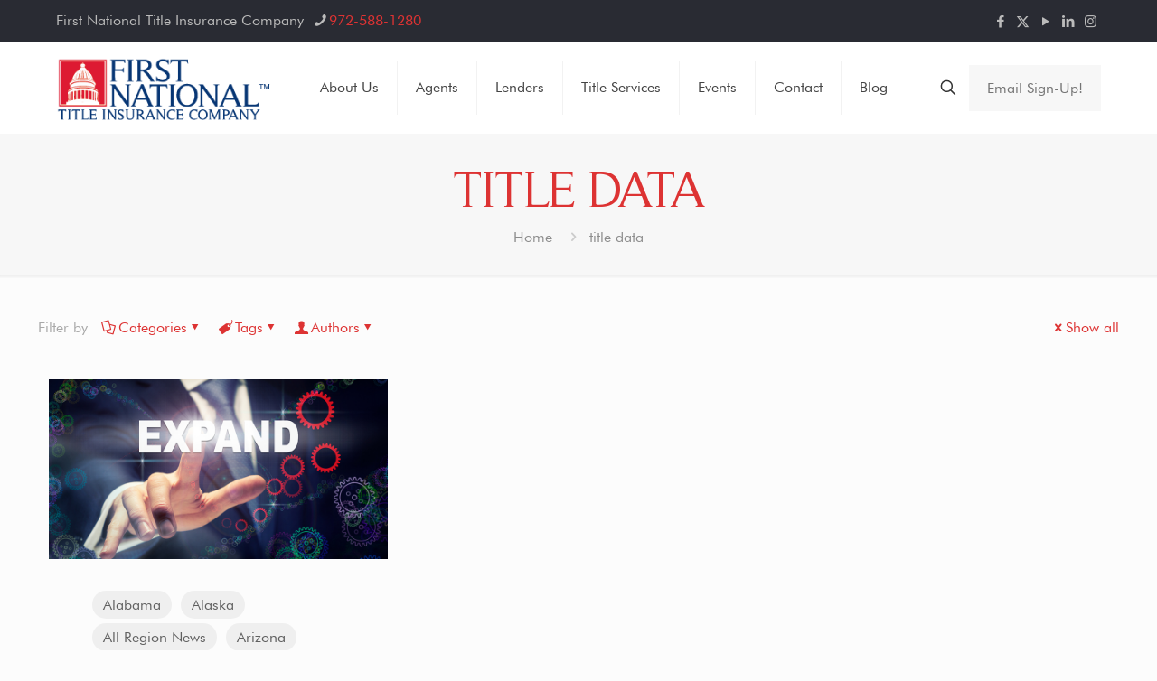

--- FILE ---
content_type: text/html; charset=UTF-8
request_url: https://fnti.com/tag/title-data/
body_size: 68661
content:
<!DOCTYPE html>
<html lang="en-US" class="no-js " itemscope itemtype="https://schema.org/WebPage" >

<head>

<meta charset="UTF-8" />
<title>title data &#8211; FNTI &#8211; First National Title Insurance Company</title>
<meta name='robots' content='max-image-preview:large' />
<meta name="description" content="Your SUPER-powered WP Engine Site"/>
<link rel="alternate" hreflang="en-US" href="https://fnti.com/tag/title-data/"/>
<!-- Google Tag Manager -->
<script>(function(w,d,s,l,i){w[l]=w[l]||[];w[l].push({'gtm.start':
new Date().getTime(),event:'gtm.js'});var f=d.getElementsByTagName(s)[0],
j=d.createElement(s),dl=l!='dataLayer'?'&l='+l:'';j.async=true;j.src=
'https://www.googletagmanager.com/gtm.js?id='+i+dl;f.parentNode.insertBefore(j,f);
})(window,document,'script','dataLayer','GTM-WXZLPQB6');</script>
<!-- End Google Tag Manager -->

<script>
(function(i,s,o,g,r,a,m){i['GoogleAnalyticsObject']=r;i[r]=i[r]||function(){
	(i[r].q=i[r].q||[]).push(arguments)},i[r].l=1*new Date();a=s.createElement(o),
	m=s.getElementsByTagName(o)[0];a.async=1;a.src=g;m.parentNode.insertBefore(a,m)
})(window,document,'script','https://www.google-analytics.com/analytics.js','ga');
  ga('create', 'UA-35639879-1', 'auto');
  ga('send', 'pageview');
</script>

<!-- Global site tag (gtag.js) - Google Analytics -->
<script async src="https://www.googletagmanager.com/gtag/js?id=G-6DJL285RT2"></script>
<script>
  window.dataLayer = window.dataLayer || [];
  function gtag(){dataLayer.push(arguments);}
  gtag('js', new Date());

  gtag('config', 'G-6DJL285RT2');
</script>
<meta name="format-detection" content="telephone=no">
<meta name="viewport" content="width=device-width, initial-scale=1, maximum-scale=1" />
<link rel="shortcut icon" href="https://fnti.com/wp-content/uploads/2021/01/favicon-32x32-1.png" type="image/x-icon" />
<meta name="theme-color" content="#ffffff" media="(prefers-color-scheme: light)">
<meta name="theme-color" content="#ffffff" media="(prefers-color-scheme: dark)">
<link rel='dns-prefetch' href='//js.hs-scripts.com' />
<link rel='dns-prefetch' href='//www.googletagmanager.com' />
<link rel='dns-prefetch' href='//use.fontawesome.com' />
<link rel="alternate" type="application/rss+xml" title="FNTI - First National Title Insurance Company &raquo; Feed" href="https://fnti.com/feed/" />
<link rel="alternate" type="application/rss+xml" title="FNTI - First National Title Insurance Company &raquo; Comments Feed" href="https://fnti.com/comments/feed/" />
<link rel="alternate" type="text/calendar" title="FNTI - First National Title Insurance Company &raquo; iCal Feed" href="https://fnti.com/events/?ical=1" />
<link rel="alternate" type="application/rss+xml" title="FNTI - First National Title Insurance Company &raquo; title data Tag Feed" href="https://fnti.com/tag/title-data/feed/" />
<style id='wp-img-auto-sizes-contain-inline-css' type='text/css'>
img:is([sizes=auto i],[sizes^="auto," i]){contain-intrinsic-size:3000px 1500px}
/*# sourceURL=wp-img-auto-sizes-contain-inline-css */
</style>
<link rel='stylesheet' id='tribe-events-pro-mini-calendar-block-styles-css' href='https://fnti.com/wp-content/plugins/events-calendar-pro/build/css/tribe-events-pro-mini-calendar-block.css?ver=7.7.12' type='text/css' media='all' />
<style id='wp-emoji-styles-inline-css' type='text/css'>

	img.wp-smiley, img.emoji {
		display: inline !important;
		border: none !important;
		box-shadow: none !important;
		height: 1em !important;
		width: 1em !important;
		margin: 0 0.07em !important;
		vertical-align: -0.1em !important;
		background: none !important;
		padding: 0 !important;
	}
/*# sourceURL=wp-emoji-styles-inline-css */
</style>
<link rel='stylesheet' id='wp-block-library-css' href='https://fnti.com/wp-includes/css/dist/block-library/style.min.css?ver=6.9' type='text/css' media='all' />
<style id='global-styles-inline-css' type='text/css'>
:root{--wp--preset--aspect-ratio--square: 1;--wp--preset--aspect-ratio--4-3: 4/3;--wp--preset--aspect-ratio--3-4: 3/4;--wp--preset--aspect-ratio--3-2: 3/2;--wp--preset--aspect-ratio--2-3: 2/3;--wp--preset--aspect-ratio--16-9: 16/9;--wp--preset--aspect-ratio--9-16: 9/16;--wp--preset--color--black: #000000;--wp--preset--color--cyan-bluish-gray: #abb8c3;--wp--preset--color--white: #ffffff;--wp--preset--color--pale-pink: #f78da7;--wp--preset--color--vivid-red: #cf2e2e;--wp--preset--color--luminous-vivid-orange: #ff6900;--wp--preset--color--luminous-vivid-amber: #fcb900;--wp--preset--color--light-green-cyan: #7bdcb5;--wp--preset--color--vivid-green-cyan: #00d084;--wp--preset--color--pale-cyan-blue: #8ed1fc;--wp--preset--color--vivid-cyan-blue: #0693e3;--wp--preset--color--vivid-purple: #9b51e0;--wp--preset--gradient--vivid-cyan-blue-to-vivid-purple: linear-gradient(135deg,rgb(6,147,227) 0%,rgb(155,81,224) 100%);--wp--preset--gradient--light-green-cyan-to-vivid-green-cyan: linear-gradient(135deg,rgb(122,220,180) 0%,rgb(0,208,130) 100%);--wp--preset--gradient--luminous-vivid-amber-to-luminous-vivid-orange: linear-gradient(135deg,rgb(252,185,0) 0%,rgb(255,105,0) 100%);--wp--preset--gradient--luminous-vivid-orange-to-vivid-red: linear-gradient(135deg,rgb(255,105,0) 0%,rgb(207,46,46) 100%);--wp--preset--gradient--very-light-gray-to-cyan-bluish-gray: linear-gradient(135deg,rgb(238,238,238) 0%,rgb(169,184,195) 100%);--wp--preset--gradient--cool-to-warm-spectrum: linear-gradient(135deg,rgb(74,234,220) 0%,rgb(151,120,209) 20%,rgb(207,42,186) 40%,rgb(238,44,130) 60%,rgb(251,105,98) 80%,rgb(254,248,76) 100%);--wp--preset--gradient--blush-light-purple: linear-gradient(135deg,rgb(255,206,236) 0%,rgb(152,150,240) 100%);--wp--preset--gradient--blush-bordeaux: linear-gradient(135deg,rgb(254,205,165) 0%,rgb(254,45,45) 50%,rgb(107,0,62) 100%);--wp--preset--gradient--luminous-dusk: linear-gradient(135deg,rgb(255,203,112) 0%,rgb(199,81,192) 50%,rgb(65,88,208) 100%);--wp--preset--gradient--pale-ocean: linear-gradient(135deg,rgb(255,245,203) 0%,rgb(182,227,212) 50%,rgb(51,167,181) 100%);--wp--preset--gradient--electric-grass: linear-gradient(135deg,rgb(202,248,128) 0%,rgb(113,206,126) 100%);--wp--preset--gradient--midnight: linear-gradient(135deg,rgb(2,3,129) 0%,rgb(40,116,252) 100%);--wp--preset--font-size--small: 13px;--wp--preset--font-size--medium: 20px;--wp--preset--font-size--large: 36px;--wp--preset--font-size--x-large: 42px;--wp--preset--spacing--20: 0.44rem;--wp--preset--spacing--30: 0.67rem;--wp--preset--spacing--40: 1rem;--wp--preset--spacing--50: 1.5rem;--wp--preset--spacing--60: 2.25rem;--wp--preset--spacing--70: 3.38rem;--wp--preset--spacing--80: 5.06rem;--wp--preset--shadow--natural: 6px 6px 9px rgba(0, 0, 0, 0.2);--wp--preset--shadow--deep: 12px 12px 50px rgba(0, 0, 0, 0.4);--wp--preset--shadow--sharp: 6px 6px 0px rgba(0, 0, 0, 0.2);--wp--preset--shadow--outlined: 6px 6px 0px -3px rgb(255, 255, 255), 6px 6px rgb(0, 0, 0);--wp--preset--shadow--crisp: 6px 6px 0px rgb(0, 0, 0);}:where(.is-layout-flex){gap: 0.5em;}:where(.is-layout-grid){gap: 0.5em;}body .is-layout-flex{display: flex;}.is-layout-flex{flex-wrap: wrap;align-items: center;}.is-layout-flex > :is(*, div){margin: 0;}body .is-layout-grid{display: grid;}.is-layout-grid > :is(*, div){margin: 0;}:where(.wp-block-columns.is-layout-flex){gap: 2em;}:where(.wp-block-columns.is-layout-grid){gap: 2em;}:where(.wp-block-post-template.is-layout-flex){gap: 1.25em;}:where(.wp-block-post-template.is-layout-grid){gap: 1.25em;}.has-black-color{color: var(--wp--preset--color--black) !important;}.has-cyan-bluish-gray-color{color: var(--wp--preset--color--cyan-bluish-gray) !important;}.has-white-color{color: var(--wp--preset--color--white) !important;}.has-pale-pink-color{color: var(--wp--preset--color--pale-pink) !important;}.has-vivid-red-color{color: var(--wp--preset--color--vivid-red) !important;}.has-luminous-vivid-orange-color{color: var(--wp--preset--color--luminous-vivid-orange) !important;}.has-luminous-vivid-amber-color{color: var(--wp--preset--color--luminous-vivid-amber) !important;}.has-light-green-cyan-color{color: var(--wp--preset--color--light-green-cyan) !important;}.has-vivid-green-cyan-color{color: var(--wp--preset--color--vivid-green-cyan) !important;}.has-pale-cyan-blue-color{color: var(--wp--preset--color--pale-cyan-blue) !important;}.has-vivid-cyan-blue-color{color: var(--wp--preset--color--vivid-cyan-blue) !important;}.has-vivid-purple-color{color: var(--wp--preset--color--vivid-purple) !important;}.has-black-background-color{background-color: var(--wp--preset--color--black) !important;}.has-cyan-bluish-gray-background-color{background-color: var(--wp--preset--color--cyan-bluish-gray) !important;}.has-white-background-color{background-color: var(--wp--preset--color--white) !important;}.has-pale-pink-background-color{background-color: var(--wp--preset--color--pale-pink) !important;}.has-vivid-red-background-color{background-color: var(--wp--preset--color--vivid-red) !important;}.has-luminous-vivid-orange-background-color{background-color: var(--wp--preset--color--luminous-vivid-orange) !important;}.has-luminous-vivid-amber-background-color{background-color: var(--wp--preset--color--luminous-vivid-amber) !important;}.has-light-green-cyan-background-color{background-color: var(--wp--preset--color--light-green-cyan) !important;}.has-vivid-green-cyan-background-color{background-color: var(--wp--preset--color--vivid-green-cyan) !important;}.has-pale-cyan-blue-background-color{background-color: var(--wp--preset--color--pale-cyan-blue) !important;}.has-vivid-cyan-blue-background-color{background-color: var(--wp--preset--color--vivid-cyan-blue) !important;}.has-vivid-purple-background-color{background-color: var(--wp--preset--color--vivid-purple) !important;}.has-black-border-color{border-color: var(--wp--preset--color--black) !important;}.has-cyan-bluish-gray-border-color{border-color: var(--wp--preset--color--cyan-bluish-gray) !important;}.has-white-border-color{border-color: var(--wp--preset--color--white) !important;}.has-pale-pink-border-color{border-color: var(--wp--preset--color--pale-pink) !important;}.has-vivid-red-border-color{border-color: var(--wp--preset--color--vivid-red) !important;}.has-luminous-vivid-orange-border-color{border-color: var(--wp--preset--color--luminous-vivid-orange) !important;}.has-luminous-vivid-amber-border-color{border-color: var(--wp--preset--color--luminous-vivid-amber) !important;}.has-light-green-cyan-border-color{border-color: var(--wp--preset--color--light-green-cyan) !important;}.has-vivid-green-cyan-border-color{border-color: var(--wp--preset--color--vivid-green-cyan) !important;}.has-pale-cyan-blue-border-color{border-color: var(--wp--preset--color--pale-cyan-blue) !important;}.has-vivid-cyan-blue-border-color{border-color: var(--wp--preset--color--vivid-cyan-blue) !important;}.has-vivid-purple-border-color{border-color: var(--wp--preset--color--vivid-purple) !important;}.has-vivid-cyan-blue-to-vivid-purple-gradient-background{background: var(--wp--preset--gradient--vivid-cyan-blue-to-vivid-purple) !important;}.has-light-green-cyan-to-vivid-green-cyan-gradient-background{background: var(--wp--preset--gradient--light-green-cyan-to-vivid-green-cyan) !important;}.has-luminous-vivid-amber-to-luminous-vivid-orange-gradient-background{background: var(--wp--preset--gradient--luminous-vivid-amber-to-luminous-vivid-orange) !important;}.has-luminous-vivid-orange-to-vivid-red-gradient-background{background: var(--wp--preset--gradient--luminous-vivid-orange-to-vivid-red) !important;}.has-very-light-gray-to-cyan-bluish-gray-gradient-background{background: var(--wp--preset--gradient--very-light-gray-to-cyan-bluish-gray) !important;}.has-cool-to-warm-spectrum-gradient-background{background: var(--wp--preset--gradient--cool-to-warm-spectrum) !important;}.has-blush-light-purple-gradient-background{background: var(--wp--preset--gradient--blush-light-purple) !important;}.has-blush-bordeaux-gradient-background{background: var(--wp--preset--gradient--blush-bordeaux) !important;}.has-luminous-dusk-gradient-background{background: var(--wp--preset--gradient--luminous-dusk) !important;}.has-pale-ocean-gradient-background{background: var(--wp--preset--gradient--pale-ocean) !important;}.has-electric-grass-gradient-background{background: var(--wp--preset--gradient--electric-grass) !important;}.has-midnight-gradient-background{background: var(--wp--preset--gradient--midnight) !important;}.has-small-font-size{font-size: var(--wp--preset--font-size--small) !important;}.has-medium-font-size{font-size: var(--wp--preset--font-size--medium) !important;}.has-large-font-size{font-size: var(--wp--preset--font-size--large) !important;}.has-x-large-font-size{font-size: var(--wp--preset--font-size--x-large) !important;}
/*# sourceURL=global-styles-inline-css */
</style>

<style id='classic-theme-styles-inline-css' type='text/css'>
/*! This file is auto-generated */
.wp-block-button__link{color:#fff;background-color:#32373c;border-radius:9999px;box-shadow:none;text-decoration:none;padding:calc(.667em + 2px) calc(1.333em + 2px);font-size:1.125em}.wp-block-file__button{background:#32373c;color:#fff;text-decoration:none}
/*# sourceURL=/wp-includes/css/classic-themes.min.css */
</style>
<link rel='stylesheet' id='wp-components-css' href='https://fnti.com/wp-includes/css/dist/components/style.min.css?ver=6.9' type='text/css' media='all' />
<link rel='stylesheet' id='wp-preferences-css' href='https://fnti.com/wp-includes/css/dist/preferences/style.min.css?ver=6.9' type='text/css' media='all' />
<link rel='stylesheet' id='wp-block-editor-css' href='https://fnti.com/wp-includes/css/dist/block-editor/style.min.css?ver=6.9' type='text/css' media='all' />
<link rel='stylesheet' id='wp-reusable-blocks-css' href='https://fnti.com/wp-includes/css/dist/reusable-blocks/style.min.css?ver=6.9' type='text/css' media='all' />
<link rel='stylesheet' id='wp-patterns-css' href='https://fnti.com/wp-includes/css/dist/patterns/style.min.css?ver=6.9' type='text/css' media='all' />
<link rel='stylesheet' id='wp-editor-css' href='https://fnti.com/wp-includes/css/dist/editor/style.min.css?ver=6.9' type='text/css' media='all' />
<link rel='stylesheet' id='captain-form-block-style-css-css' href='https://fnti.com/wp-content/plugins/captainform/admin/gutenberg/blocks.style.build.css?ver=6.9' type='text/css' media='all' />
<link rel='stylesheet' id='dashicons-css' href='https://fnti.com/wp-includes/css/dashicons.min.css?ver=6.9' type='text/css' media='all' />
<link rel='stylesheet' id='essgrid-blocks-editor-css-css' href='https://fnti.com/wp-content/plugins/essential-grid/admin/includes/builders/gutenberg/build/index.css?ver=1740051470' type='text/css' media='all' />
<link rel='stylesheet' id='contact-form-7-css' href='https://fnti.com/wp-content/plugins/contact-form-7/includes/css/styles.css?ver=6.1.4' type='text/css' media='all' />
<link rel='stylesheet' id='wpdm-font-awesome-css' href='https://use.fontawesome.com/releases/v6.7.2/css/all.css?ver=6.9' type='text/css' media='all' />
<link rel='stylesheet' id='wpdm-front-css' href='https://fnti.com/wp-content/plugins/download-manager/assets/css/front.min.css?ver=6.9' type='text/css' media='all' />
<link rel='stylesheet' id='mfn-be-css' href='https://fnti.com/wp-content/themes/betheme/css/be.min.css?ver=28.2.1' type='text/css' media='all' />
<link rel='stylesheet' id='mfn-animations-css' href='https://fnti.com/wp-content/themes/betheme/assets/animations/animations.min.css?ver=28.2.1' type='text/css' media='all' />
<link rel='stylesheet' id='mfn-font-awesome-css' href='https://fnti.com/wp-content/themes/betheme/fonts/fontawesome/fontawesome.min.css?ver=28.2.1' type='text/css' media='all' />
<link rel='stylesheet' id='mfn-responsive-css' href='https://fnti.com/wp-content/themes/betheme/css/responsive.min.css?ver=28.2.1' type='text/css' media='all' />
<link rel='stylesheet' id='tp-fontello-css' href='https://fnti.com/wp-content/plugins/essential-grid/public/assets/font/fontello/css/fontello.css?ver=3.1.8' type='text/css' media='all' />
<link rel='stylesheet' id='esg-plugin-settings-css' href='https://fnti.com/wp-content/plugins/essential-grid/public/assets/css/settings.css?ver=3.1.8' type='text/css' media='all' />
<style id='mfn-dynamic-inline-css' type='text/css'>
@font-face{font-family:"Timeless";src:url("https://fnti.com/wp-content/uploads/2021/01/Timeless.ttf") format("truetype");font-weight:normal;font-style:normal;font-display:swap}@font-face{font-family:"Futura Book";src:url("https://fnti.com/wp-content/uploads/2021/01/Futura-Book-font.ttf") format("truetype");font-weight:normal;font-style:normal;font-display:swap}
html{background-color:#FCFCFC}#Wrapper,#Content,.mfn-popup .mfn-popup-content,.mfn-off-canvas-sidebar .mfn-off-canvas-content-wrapper,.mfn-cart-holder,.mfn-header-login,#Top_bar .search_wrapper,#Top_bar .top_bar_right .mfn-live-search-box,.column_livesearch .mfn-live-search-wrapper,.column_livesearch .mfn-live-search-box{background-color:#FCFCFC}.layout-boxed.mfn-bebuilder-header.mfn-ui #Wrapper .mfn-only-sample-content{background-color:#FCFCFC}body:not(.template-slider) #Header{min-height:0px}body.header-below:not(.template-slider) #Header{padding-top:0px}#Footer .widgets_wrapper{padding:70px 0}.has-search-overlay.search-overlay-opened #search-overlay{background-color:rgba(0,0,0,0.6)}.elementor-page.elementor-default #Content .the_content .section_wrapper{max-width:100%}.elementor-page.elementor-default #Content .section.the_content{width:100%}.elementor-page.elementor-default #Content .section_wrapper .the_content_wrapper{margin-left:0;margin-right:0;width:100%}body,span.date_label,.timeline_items li h3 span,input[type="date"],input[type="text"],input[type="password"],input[type="tel"],input[type="email"],input[type="url"],textarea,select,.offer_li .title h3,.mfn-menu-item-megamenu{font-family:"Futura Book",-apple-system,BlinkMacSystemFont,"Segoe UI",Roboto,Oxygen-Sans,Ubuntu,Cantarell,"Helvetica Neue",sans-serif}.lead,.big{font-family:"Futura Book",-apple-system,BlinkMacSystemFont,"Segoe UI",Roboto,Oxygen-Sans,Ubuntu,Cantarell,"Helvetica Neue",sans-serif}#menu > ul > li > a,#overlay-menu ul li a{font-family:"Futura Book",-apple-system,BlinkMacSystemFont,"Segoe UI",Roboto,Oxygen-Sans,Ubuntu,Cantarell,"Helvetica Neue",sans-serif}#Subheader .title{font-family:"Futura Book",-apple-system,BlinkMacSystemFont,"Segoe UI",Roboto,Oxygen-Sans,Ubuntu,Cantarell,"Helvetica Neue",sans-serif}h1,h2,h3,h4,.text-logo #logo{font-family:"Timeless",-apple-system,BlinkMacSystemFont,"Segoe UI",Roboto,Oxygen-Sans,Ubuntu,Cantarell,"Helvetica Neue",sans-serif}h5,h6{font-family:"Futura Book",-apple-system,BlinkMacSystemFont,"Segoe UI",Roboto,Oxygen-Sans,Ubuntu,Cantarell,"Helvetica Neue",sans-serif}blockquote{font-family:"Futura Book",-apple-system,BlinkMacSystemFont,"Segoe UI",Roboto,Oxygen-Sans,Ubuntu,Cantarell,"Helvetica Neue",sans-serif}.chart_box .chart .num,.counter .desc_wrapper .number-wrapper,.how_it_works .image .number,.pricing-box .plan-header .price,.quick_fact .number-wrapper,.woocommerce .product div.entry-summary .price{font-family:"Timeless",-apple-system,BlinkMacSystemFont,"Segoe UI",Roboto,Oxygen-Sans,Ubuntu,Cantarell,"Helvetica Neue",sans-serif}body,.mfn-menu-item-megamenu{font-size:16px;line-height:25px;font-weight:400;letter-spacing:0px}.lead,.big{font-size:16px;line-height:28px;font-weight:400;letter-spacing:0px}#menu > ul > li > a,#overlay-menu ul li a{font-size:16px;font-weight:400;letter-spacing:0px}#overlay-menu ul li a{line-height:24px}#Subheader .title{font-size:30px;line-height:35px;font-weight:400;letter-spacing:1px;font-style:italic}h1,.text-logo #logo{font-size:48px;line-height:50px;font-weight:400;letter-spacing:0px}h2{font-size:30px;line-height:34px;font-weight:300;letter-spacing:0px}h3,.woocommerce ul.products li.product h3,.woocommerce #customer_login h2{font-size:25px;line-height:29px;font-weight:300;letter-spacing:0px}h4,.woocommerce .woocommerce-order-details__title,.woocommerce .wc-bacs-bank-details-heading,.woocommerce .woocommerce-customer-details h2{font-size:21px;line-height:25px;font-weight:500;letter-spacing:0px}h5{font-size:15px;line-height:25px;font-weight:700;letter-spacing:0px}h6{font-size:14px;line-height:25px;font-weight:400;letter-spacing:0px}#Intro .intro-title{font-size:70px;line-height:70px;font-weight:400;letter-spacing:0px}@media only screen and (min-width:768px) and (max-width:959px){body,.mfn-menu-item-megamenu{font-size:14px;line-height:21px;font-weight:400;letter-spacing:0px}.lead,.big{font-size:14px;line-height:24px;font-weight:400;letter-spacing:0px}#menu > ul > li > a,#overlay-menu ul li a{font-size:14px;font-weight:400;letter-spacing:0px}#overlay-menu ul li a{line-height:21px}#Subheader .title{font-size:26px;line-height:30px;font-weight:400;letter-spacing:1px;font-style:italic}h1,.text-logo #logo{font-size:41px;line-height:43px;font-weight:400;letter-spacing:0px}h2{font-size:26px;line-height:29px;font-weight:300;letter-spacing:0px}h3,.woocommerce ul.products li.product h3,.woocommerce #customer_login h2{font-size:21px;line-height:25px;font-weight:300;letter-spacing:0px}h4,.woocommerce .woocommerce-order-details__title,.woocommerce .wc-bacs-bank-details-heading,.woocommerce .woocommerce-customer-details h2{font-size:18px;line-height:21px;font-weight:500;letter-spacing:0px}h5{font-size:13px;line-height:21px;font-weight:700;letter-spacing:0px}h6{font-size:13px;line-height:21px;font-weight:400;letter-spacing:0px}#Intro .intro-title{font-size:60px;line-height:60px;font-weight:400;letter-spacing:0px}blockquote{font-size:15px}.chart_box .chart .num{font-size:45px;line-height:45px}.counter .desc_wrapper .number-wrapper{font-size:45px;line-height:45px}.counter .desc_wrapper .title{font-size:14px;line-height:18px}.faq .question .title{font-size:14px}.fancy_heading .title{font-size:38px;line-height:38px}.offer .offer_li .desc_wrapper .title h3{font-size:32px;line-height:32px}.offer_thumb_ul li.offer_thumb_li .desc_wrapper .title h3{font-size:32px;line-height:32px}.pricing-box .plan-header h2{font-size:27px;line-height:27px}.pricing-box .plan-header .price > span{font-size:40px;line-height:40px}.pricing-box .plan-header .price sup.currency{font-size:18px;line-height:18px}.pricing-box .plan-header .price sup.period{font-size:14px;line-height:14px}.quick_fact .number-wrapper{font-size:80px;line-height:80px}.trailer_box .desc h2{font-size:27px;line-height:27px}.widget > h3{font-size:17px;line-height:20px}}@media only screen and (min-width:480px) and (max-width:767px){body,.mfn-menu-item-megamenu{font-size:13px;line-height:19px;font-weight:400;letter-spacing:0px}.lead,.big{font-size:13px;line-height:21px;font-weight:400;letter-spacing:0px}#menu > ul > li > a,#overlay-menu ul li a{font-size:13px;font-weight:400;letter-spacing:0px}#overlay-menu ul li a{line-height:19.5px}#Subheader .title{font-size:23px;line-height:26px;font-weight:400;letter-spacing:1px;font-style:italic}h1,.text-logo #logo{font-size:36px;line-height:38px;font-weight:400;letter-spacing:0px}h2{font-size:23px;line-height:26px;font-weight:300;letter-spacing:0px}h3,.woocommerce ul.products li.product h3,.woocommerce #customer_login h2{font-size:19px;line-height:22px;font-weight:300;letter-spacing:0px}h4,.woocommerce .woocommerce-order-details__title,.woocommerce .wc-bacs-bank-details-heading,.woocommerce .woocommerce-customer-details h2{font-size:16px;line-height:19px;font-weight:500;letter-spacing:0px}h5{font-size:13px;line-height:19px;font-weight:700;letter-spacing:0px}h6{font-size:13px;line-height:19px;font-weight:400;letter-spacing:0px}#Intro .intro-title{font-size:53px;line-height:53px;font-weight:400;letter-spacing:0px}blockquote{font-size:14px}.chart_box .chart .num{font-size:40px;line-height:40px}.counter .desc_wrapper .number-wrapper{font-size:40px;line-height:40px}.counter .desc_wrapper .title{font-size:13px;line-height:16px}.faq .question .title{font-size:13px}.fancy_heading .title{font-size:34px;line-height:34px}.offer .offer_li .desc_wrapper .title h3{font-size:28px;line-height:28px}.offer_thumb_ul li.offer_thumb_li .desc_wrapper .title h3{font-size:28px;line-height:28px}.pricing-box .plan-header h2{font-size:24px;line-height:24px}.pricing-box .plan-header .price > span{font-size:34px;line-height:34px}.pricing-box .plan-header .price sup.currency{font-size:16px;line-height:16px}.pricing-box .plan-header .price sup.period{font-size:13px;line-height:13px}.quick_fact .number-wrapper{font-size:70px;line-height:70px}.trailer_box .desc h2{font-size:24px;line-height:24px}.widget > h3{font-size:16px;line-height:19px}}@media only screen and (max-width:479px){body,.mfn-menu-item-megamenu{font-size:13px;line-height:19px;font-weight:400;letter-spacing:0px}.lead,.big{font-size:13px;line-height:19px;font-weight:400;letter-spacing:0px}#menu > ul > li > a,#overlay-menu ul li a{font-size:13px;font-weight:400;letter-spacing:0px}#overlay-menu ul li a{line-height:19.5px}#Subheader .title{font-size:18px;line-height:21px;font-weight:400;letter-spacing:1px;font-style:italic}h1,.text-logo #logo{font-size:29px;line-height:30px;font-weight:400;letter-spacing:0px}h2{font-size:18px;line-height:20px;font-weight:300;letter-spacing:0px}h3,.woocommerce ul.products li.product h3,.woocommerce #customer_login h2{font-size:15px;line-height:19px;font-weight:300;letter-spacing:0px}h4,.woocommerce .woocommerce-order-details__title,.woocommerce .wc-bacs-bank-details-heading,.woocommerce .woocommerce-customer-details h2{font-size:13px;line-height:19px;font-weight:500;letter-spacing:0px}h5{font-size:13px;line-height:19px;font-weight:700;letter-spacing:0px}h6{font-size:13px;line-height:19px;font-weight:400;letter-spacing:0px}#Intro .intro-title{font-size:42px;line-height:42px;font-weight:400;letter-spacing:0px}blockquote{font-size:13px}.chart_box .chart .num{font-size:35px;line-height:35px}.counter .desc_wrapper .number-wrapper{font-size:35px;line-height:35px}.counter .desc_wrapper .title{font-size:13px;line-height:26px}.faq .question .title{font-size:13px}.fancy_heading .title{font-size:30px;line-height:30px}.offer .offer_li .desc_wrapper .title h3{font-size:26px;line-height:26px}.offer_thumb_ul li.offer_thumb_li .desc_wrapper .title h3{font-size:26px;line-height:26px}.pricing-box .plan-header h2{font-size:21px;line-height:21px}.pricing-box .plan-header .price > span{font-size:32px;line-height:32px}.pricing-box .plan-header .price sup.currency{font-size:14px;line-height:14px}.pricing-box .plan-header .price sup.period{font-size:13px;line-height:13px}.quick_fact .number-wrapper{font-size:60px;line-height:60px}.trailer_box .desc h2{font-size:21px;line-height:21px}.widget > h3{font-size:15px;line-height:18px}}.with_aside .sidebar.columns{width:23%}.with_aside .sections_group{width:77%}.aside_both .sidebar.columns{width:18%}.aside_both .sidebar.sidebar-1{margin-left:-82%}.aside_both .sections_group{width:64%;margin-left:18%}@media only screen and (min-width:1240px){#Wrapper,.with_aside .content_wrapper{max-width:1240px}body.layout-boxed.mfn-header-scrolled .mfn-header-tmpl.mfn-sticky-layout-width{max-width:1240px;left:0;right:0;margin-left:auto;margin-right:auto}body.layout-boxed:not(.mfn-header-scrolled) .mfn-header-tmpl.mfn-header-layout-width,body.layout-boxed .mfn-header-tmpl.mfn-header-layout-width:not(.mfn-hasSticky){max-width:1240px;left:0;right:0;margin-left:auto;margin-right:auto}body.layout-boxed.mfn-bebuilder-header.mfn-ui .mfn-only-sample-content{max-width:1240px;margin-left:auto;margin-right:auto}.section_wrapper,.container{max-width:1220px}.layout-boxed.header-boxed #Top_bar.is-sticky{max-width:1240px}}@media only screen and (max-width:767px){#Wrapper{max-width:calc(100% - 67px)}.content_wrapper .section_wrapper,.container,.four.columns .widget-area{max-width:550px !important;padding-left:33px;padding-right:33px}}body{--mfn-button-font-family:inherit;--mfn-button-font-size:16px;--mfn-button-font-weight:400;--mfn-button-font-style:inherit;--mfn-button-letter-spacing:0px;--mfn-button-padding:16px 20px 16px 20px;--mfn-button-border-width:0;--mfn-button-border-radius:;--mfn-button-gap:10px;--mfn-button-transition:0.2s;--mfn-button-color:#747474;--mfn-button-color-hover:#747474;--mfn-button-bg:#f7f7f7;--mfn-button-bg-hover:#eaeaea;--mfn-button-border-color:transparent;--mfn-button-border-color-hover:transparent;--mfn-button-icon-color:#747474;--mfn-button-icon-color-hover:#747474;--mfn-button-box-shadow:unset;--mfn-button-theme-color:#ffffff;--mfn-button-theme-color-hover:#ffffff;--mfn-button-theme-bg:#dd3333;--mfn-button-theme-bg-hover:#d02626;--mfn-button-theme-border-color:transparent;--mfn-button-theme-border-color-hover:transparent;--mfn-button-theme-icon-color:#ffffff;--mfn-button-theme-icon-color-hover:#ffffff;--mfn-button-theme-box-shadow:unset;--mfn-button-shop-color:#ffffff;--mfn-button-shop-color-hover:#ffffff;--mfn-button-shop-bg:#dd3333;--mfn-button-shop-bg-hover:#d02626;--mfn-button-shop-border-color:transparent;--mfn-button-shop-border-color-hover:transparent;--mfn-button-shop-icon-color:#626262;--mfn-button-shop-icon-color-hover:#626262;--mfn-button-shop-box-shadow:unset;--mfn-button-action-color:#747474;--mfn-button-action-color-hover:#747474;--mfn-button-action-bg:#f7f7f7;--mfn-button-action-bg-hover:#eaeaea;--mfn-button-action-border-color:transparent;--mfn-button-action-border-color-hover:transparent;--mfn-button-action-icon-color:#626262;--mfn-button-action-icon-color-hover:#626262;--mfn-button-action-box-shadow:unset;--mfn-product-list-gallery-slider-arrow-bg:#fff;--mfn-product-list-gallery-slider-arrow-bg-hover:#fff;--mfn-product-list-gallery-slider-arrow-color:#000;--mfn-product-list-gallery-slider-arrow-color-hover:#000;--mfn-product-list-gallery-slider-dots-bg:rgba(0,0,0,0.3);--mfn-product-list-gallery-slider-dots-bg-active:#000;--mfn-product-list-gallery-slider-padination-bg:transparent;--mfn-product-list-gallery-slider-dots-size:8px;--mfn-product-list-gallery-slider-nav-border-radius:0px;--mfn-product-list-gallery-slider-nav-offset:0px;--mfn-product-list-gallery-slider-dots-gap:5px}@media only screen and (max-width:959px){body{}}@media only screen and (max-width:768px){body{}}.mfn-cookies,.mfn-cookies-reopen{--mfn-gdpr2-container-text-color:#626262;--mfn-gdpr2-container-strong-color:#07070a;--mfn-gdpr2-container-bg:#ffffff;--mfn-gdpr2-container-overlay:rgba(25,37,48,0.6);--mfn-gdpr2-details-box-bg:#fbfbfb;--mfn-gdpr2-details-switch-bg:#00032a;--mfn-gdpr2-details-switch-bg-active:#5acb65;--mfn-gdpr2-tabs-text-color:#07070a;--mfn-gdpr2-tabs-text-color-active:#0089f7;--mfn-gdpr2-tabs-border:rgba(8,8,14,0.1);--mfn-gdpr2-buttons-box-bg:#fbfbfb;--mfn-gdpr2-reopen-background:#ffffff;--mfn-gdpr2-reopen-color:#222222;--mfn-gdpr2-reopen-box-shadow:0 15px 30px 0 rgba(1,7,39,.13)}#Top_bar #logo,.header-fixed #Top_bar #logo,.header-plain #Top_bar #logo,.header-transparent #Top_bar #logo{height:70px;line-height:70px;padding:15px 0}.logo-overflow #Top_bar:not(.is-sticky) .logo{height:100px}#Top_bar .menu > li > a{padding:20px 0}.menu-highlight:not(.header-creative) #Top_bar .menu > li > a{margin:25px 0}.header-plain:not(.menu-highlight) #Top_bar .menu > li > a span:not(.description){line-height:100px}.header-fixed #Top_bar .menu > li > a{padding:35px 0}@media only screen and (max-width:767px){.mobile-header-mini #Top_bar #logo{height:50px!important;line-height:50px!important;margin:5px 0}}#Top_bar #logo img.svg{width:100px}.image_frame,.wp-caption{border-width:0px}.alert{border-radius:0px}#Top_bar .top_bar_right .top-bar-right-input input{width:200px}.mfn-live-search-box .mfn-live-search-list{max-height:300px}#Side_slide{right:-250px;width:250px}#Side_slide.left{left:-250px}.blog-teaser li .desc-wrapper .desc{background-position-y:-1px}.mfn-free-delivery-info{--mfn-free-delivery-bar:#dd3333;--mfn-free-delivery-bg:rgba(0,0,0,0.1);--mfn-free-delivery-achieved:#dd3333}#back_to_top i{color:#65666C}.mfn-product-list-gallery-slider .mfn-product-list-gallery-slider-arrow{display:flex}@media only screen and ( max-width:767px ){#Subheader{padding:80px 0}}@media only screen and (min-width:1240px){body:not(.header-simple) #Top_bar #menu{display:block!important}.tr-menu #Top_bar #menu{background:none!important}#Top_bar .menu > li > ul.mfn-megamenu > li{float:left}#Top_bar .menu > li > ul.mfn-megamenu > li.mfn-megamenu-cols-1{width:100%}#Top_bar .menu > li > ul.mfn-megamenu > li.mfn-megamenu-cols-2{width:50%}#Top_bar .menu > li > ul.mfn-megamenu > li.mfn-megamenu-cols-3{width:33.33%}#Top_bar .menu > li > ul.mfn-megamenu > li.mfn-megamenu-cols-4{width:25%}#Top_bar .menu > li > ul.mfn-megamenu > li.mfn-megamenu-cols-5{width:20%}#Top_bar .menu > li > ul.mfn-megamenu > li.mfn-megamenu-cols-6{width:16.66%}#Top_bar .menu > li > ul.mfn-megamenu > li > ul{display:block!important;position:inherit;left:auto;top:auto;border-width:0 1px 0 0}#Top_bar .menu > li > ul.mfn-megamenu > li:last-child > ul{border:0}#Top_bar .menu > li > ul.mfn-megamenu > li > ul li{width:auto}#Top_bar .menu > li > ul.mfn-megamenu a.mfn-megamenu-title{text-transform:uppercase;font-weight:400;background:none}#Top_bar .menu > li > ul.mfn-megamenu a .menu-arrow{display:none}.menuo-right #Top_bar .menu > li > ul.mfn-megamenu{left:0;width:98%!important;margin:0 1%;padding:20px 0}.menuo-right #Top_bar .menu > li > ul.mfn-megamenu-bg{box-sizing:border-box}#Top_bar .menu > li > ul.mfn-megamenu-bg{padding:20px 166px 20px 20px;background-repeat:no-repeat;background-position:right bottom}.rtl #Top_bar .menu > li > ul.mfn-megamenu-bg{padding-left:166px;padding-right:20px;background-position:left bottom}#Top_bar .menu > li > ul.mfn-megamenu-bg > li{background:none}#Top_bar .menu > li > ul.mfn-megamenu-bg > li a{border:none}#Top_bar .menu > li > ul.mfn-megamenu-bg > li > ul{background:none!important;-webkit-box-shadow:0 0 0 0;-moz-box-shadow:0 0 0 0;box-shadow:0 0 0 0}.mm-vertical #Top_bar .container{position:relative}.mm-vertical #Top_bar .top_bar_left{position:static}.mm-vertical #Top_bar .menu > li ul{box-shadow:0 0 0 0 transparent!important;background-image:none}.mm-vertical #Top_bar .menu > li > ul.mfn-megamenu{padding:20px 0}.mm-vertical.header-plain #Top_bar .menu > li > ul.mfn-megamenu{width:100%!important;margin:0}.mm-vertical #Top_bar .menu > li > ul.mfn-megamenu > li{display:table-cell;float:none!important;width:10%;padding:0 15px;border-right:1px solid rgba(0,0,0,0.05)}.mm-vertical #Top_bar .menu > li > ul.mfn-megamenu > li:last-child{border-right-width:0}.mm-vertical #Top_bar .menu > li > ul.mfn-megamenu > li.hide-border{border-right-width:0}.mm-vertical #Top_bar .menu > li > ul.mfn-megamenu > li a{border-bottom-width:0;padding:9px 15px;line-height:120%}.mm-vertical #Top_bar .menu > li > ul.mfn-megamenu a.mfn-megamenu-title{font-weight:700}.rtl .mm-vertical #Top_bar .menu > li > ul.mfn-megamenu > li:first-child{border-right-width:0}.rtl .mm-vertical #Top_bar .menu > li > ul.mfn-megamenu > li:last-child{border-right-width:1px}body.header-shop #Top_bar #menu{display:flex!important;background-color:transparent}.header-shop #Top_bar.is-sticky .top_bar_row_second{display:none}.header-plain:not(.menuo-right) #Header .top_bar_left{width:auto!important}.header-stack.header-center #Top_bar #menu{display:inline-block!important}.header-simple #Top_bar #menu{display:none;height:auto;width:300px;bottom:auto;top:100%;right:1px;position:absolute;margin:0}.header-simple #Header a.responsive-menu-toggle{display:block;right:10px}.header-simple #Top_bar #menu > ul{width:100%;float:left}.header-simple #Top_bar #menu ul li{width:100%;padding-bottom:0;border-right:0;position:relative}.header-simple #Top_bar #menu ul li a{padding:0 20px;margin:0;display:block;height:auto;line-height:normal;border:none}.header-simple #Top_bar #menu ul li a:not(.menu-toggle):after{display:none}.header-simple #Top_bar #menu ul li a span{border:none;line-height:44px;display:inline;padding:0}.header-simple #Top_bar #menu ul li.submenu .menu-toggle{display:block;position:absolute;right:0;top:0;width:44px;height:44px;line-height:44px;font-size:30px;font-weight:300;text-align:center;cursor:pointer;color:#444;opacity:0.33;transform:unset}.header-simple #Top_bar #menu ul li.submenu .menu-toggle:after{content:"+";position:static}.header-simple #Top_bar #menu ul li.hover > .menu-toggle:after{content:"-"}.header-simple #Top_bar #menu ul li.hover a{border-bottom:0}.header-simple #Top_bar #menu ul.mfn-megamenu li .menu-toggle{display:none}.header-simple #Top_bar #menu ul li ul{position:relative!important;left:0!important;top:0;padding:0;margin:0!important;width:auto!important;background-image:none}.header-simple #Top_bar #menu ul li ul li{width:100%!important;display:block;padding:0}.header-simple #Top_bar #menu ul li ul li a{padding:0 20px 0 30px}.header-simple #Top_bar #menu ul li ul li a .menu-arrow{display:none}.header-simple #Top_bar #menu ul li ul li a span{padding:0}.header-simple #Top_bar #menu ul li ul li a span:after{display:none!important}.header-simple #Top_bar .menu > li > ul.mfn-megamenu a.mfn-megamenu-title{text-transform:uppercase;font-weight:400}.header-simple #Top_bar .menu > li > ul.mfn-megamenu > li > ul{display:block!important;position:inherit;left:auto;top:auto}.header-simple #Top_bar #menu ul li ul li ul{border-left:0!important;padding:0;top:0}.header-simple #Top_bar #menu ul li ul li ul li a{padding:0 20px 0 40px}.rtl.header-simple #Top_bar #menu{left:1px;right:auto}.rtl.header-simple #Top_bar a.responsive-menu-toggle{left:10px;right:auto}.rtl.header-simple #Top_bar #menu ul li.submenu .menu-toggle{left:0;right:auto}.rtl.header-simple #Top_bar #menu ul li ul{left:auto!important;right:0!important}.rtl.header-simple #Top_bar #menu ul li ul li a{padding:0 30px 0 20px}.rtl.header-simple #Top_bar #menu ul li ul li ul li a{padding:0 40px 0 20px}.menu-highlight #Top_bar .menu > li{margin:0 2px}.menu-highlight:not(.header-creative) #Top_bar .menu > li > a{padding:0;-webkit-border-radius:5px;border-radius:5px}.menu-highlight #Top_bar .menu > li > a:after{display:none}.menu-highlight #Top_bar .menu > li > a span:not(.description){line-height:50px}.menu-highlight #Top_bar .menu > li > a span.description{display:none}.menu-highlight.header-stack #Top_bar .menu > li > a{margin:10px 0!important}.menu-highlight.header-stack #Top_bar .menu > li > a span:not(.description){line-height:40px}.menu-highlight.header-simple #Top_bar #menu ul li,.menu-highlight.header-creative #Top_bar #menu ul li{margin:0}.menu-highlight.header-simple #Top_bar #menu ul li > a,.menu-highlight.header-creative #Top_bar #menu ul li > a{-webkit-border-radius:0;border-radius:0}.menu-highlight:not(.header-fixed):not(.header-simple) #Top_bar.is-sticky .menu > li > a{margin:10px 0!important;padding:5px 0!important}.menu-highlight:not(.header-fixed):not(.header-simple) #Top_bar.is-sticky .menu > li > a span{line-height:30px!important}.header-modern.menu-highlight.menuo-right .menu_wrapper{margin-right:20px}.menu-line-below #Top_bar .menu > li > a:not(.menu-toggle):after{top:auto;bottom:-4px}.menu-line-below #Top_bar.is-sticky .menu > li > a:not(.menu-toggle):after{top:auto;bottom:-4px}.menu-line-below-80 #Top_bar:not(.is-sticky) .menu > li > a:not(.menu-toggle):after{height:4px;left:10%;top:50%;margin-top:20px;width:80%}.menu-line-below-80-1 #Top_bar:not(.is-sticky) .menu > li > a:not(.menu-toggle):after{height:1px;left:10%;top:50%;margin-top:20px;width:80%}.menu-link-color #Top_bar .menu > li > a:not(.menu-toggle):after{display:none!important}.menu-arrow-top #Top_bar .menu > li > a:after{background:none repeat scroll 0 0 rgba(0,0,0,0)!important;border-color:#ccc transparent transparent;border-style:solid;border-width:7px 7px 0;display:block;height:0;left:50%;margin-left:-7px;top:0!important;width:0}.menu-arrow-top #Top_bar.is-sticky .menu > li > a:after{top:0!important}.menu-arrow-bottom #Top_bar .menu > li > a:after{background:none!important;border-color:transparent transparent #ccc;border-style:solid;border-width:0 7px 7px;display:block;height:0;left:50%;margin-left:-7px;top:auto;bottom:0;width:0}.menu-arrow-bottom #Top_bar.is-sticky .menu > li > a:after{top:auto;bottom:0}.menuo-no-borders #Top_bar .menu > li > a span{border-width:0!important}.menuo-no-borders #Header_creative #Top_bar .menu > li > a span{border-bottom-width:0}.menuo-no-borders.header-plain #Top_bar a#header_cart,.menuo-no-borders.header-plain #Top_bar a#search_button,.menuo-no-borders.header-plain #Top_bar .wpml-languages,.menuo-no-borders.header-plain #Top_bar a.action_button{border-width:0}.menuo-right #Top_bar .menu_wrapper{float:right}.menuo-right.header-stack:not(.header-center) #Top_bar .menu_wrapper{margin-right:150px}body.header-creative{padding-left:50px}body.header-creative.header-open{padding-left:250px}body.error404,body.under-construction,body.elementor-maintenance-mode,body.template-blank,body.under-construction.header-rtl.header-creative.header-open{padding-left:0!important;padding-right:0!important}.header-creative.footer-fixed #Footer,.header-creative.footer-sliding #Footer,.header-creative.footer-stick #Footer.is-sticky{box-sizing:border-box;padding-left:50px}.header-open.footer-fixed #Footer,.header-open.footer-sliding #Footer,.header-creative.footer-stick #Footer.is-sticky{padding-left:250px}.header-rtl.header-creative.footer-fixed #Footer,.header-rtl.header-creative.footer-sliding #Footer,.header-rtl.header-creative.footer-stick #Footer.is-sticky{padding-left:0;padding-right:50px}.header-rtl.header-open.footer-fixed #Footer,.header-rtl.header-open.footer-sliding #Footer,.header-rtl.header-creative.footer-stick #Footer.is-sticky{padding-right:250px}#Header_creative{background-color:#fff;position:fixed;width:250px;height:100%;left:-200px;top:0;z-index:9002;-webkit-box-shadow:2px 0 4px 2px rgba(0,0,0,.15);box-shadow:2px 0 4px 2px rgba(0,0,0,.15)}#Header_creative .container{width:100%}#Header_creative .creative-wrapper{opacity:0;margin-right:50px}#Header_creative a.creative-menu-toggle{display:block;width:34px;height:34px;line-height:34px;font-size:22px;text-align:center;position:absolute;top:10px;right:8px;border-radius:3px}.admin-bar #Header_creative a.creative-menu-toggle{top:42px}#Header_creative #Top_bar{position:static;width:100%}#Header_creative #Top_bar .top_bar_left{width:100%!important;float:none}#Header_creative #Top_bar .logo{float:none;text-align:center;margin:15px 0}#Header_creative #Top_bar #menu{background-color:transparent}#Header_creative #Top_bar .menu_wrapper{float:none;margin:0 0 30px}#Header_creative #Top_bar .menu > li{width:100%;float:none;position:relative}#Header_creative #Top_bar .menu > li > a{padding:0;text-align:center}#Header_creative #Top_bar .menu > li > a:after{display:none}#Header_creative #Top_bar .menu > li > a span{border-right:0;border-bottom-width:1px;line-height:38px}#Header_creative #Top_bar .menu li ul{left:100%;right:auto;top:0;box-shadow:2px 2px 2px 0 rgba(0,0,0,0.03);-webkit-box-shadow:2px 2px 2px 0 rgba(0,0,0,0.03)}#Header_creative #Top_bar .menu > li > ul.mfn-megamenu{margin:0;width:700px!important}#Header_creative #Top_bar .menu > li > ul.mfn-megamenu > li > ul{left:0}#Header_creative #Top_bar .menu li ul li a{padding-top:9px;padding-bottom:8px}#Header_creative #Top_bar .menu li ul li ul{top:0}#Header_creative #Top_bar .menu > li > a span.description{display:block;font-size:13px;line-height:28px!important;clear:both}.menuo-arrows #Top_bar .menu > li.submenu > a > span:after{content:unset!important}#Header_creative #Top_bar .top_bar_right{width:100%!important;float:left;height:auto;margin-bottom:35px;text-align:center;padding:0 20px;top:0;-webkit-box-sizing:border-box;-moz-box-sizing:border-box;box-sizing:border-box}#Header_creative #Top_bar .top_bar_right:before{content:none}#Header_creative #Top_bar .top_bar_right .top_bar_right_wrapper{flex-wrap:wrap;justify-content:center}#Header_creative #Top_bar .top_bar_right .top-bar-right-icon,#Header_creative #Top_bar .top_bar_right .wpml-languages,#Header_creative #Top_bar .top_bar_right .top-bar-right-button,#Header_creative #Top_bar .top_bar_right .top-bar-right-input{min-height:30px;margin:5px}#Header_creative #Top_bar .search_wrapper{left:100%;top:auto}#Header_creative #Top_bar .banner_wrapper{display:block;text-align:center}#Header_creative #Top_bar .banner_wrapper img{max-width:100%;height:auto;display:inline-block}#Header_creative #Action_bar{display:none;position:absolute;bottom:0;top:auto;clear:both;padding:0 20px;box-sizing:border-box}#Header_creative #Action_bar .contact_details{width:100%;text-align:center;margin-bottom:20px}#Header_creative #Action_bar .contact_details li{padding:0}#Header_creative #Action_bar .social{float:none;text-align:center;padding:5px 0 15px}#Header_creative #Action_bar .social li{margin-bottom:2px}#Header_creative #Action_bar .social-menu{float:none;text-align:center}#Header_creative #Action_bar .social-menu li{border-color:rgba(0,0,0,.1)}#Header_creative .social li a{color:rgba(0,0,0,.5)}#Header_creative .social li a:hover{color:#000}#Header_creative .creative-social{position:absolute;bottom:10px;right:0;width:50px}#Header_creative .creative-social li{display:block;float:none;width:100%;text-align:center;margin-bottom:5px}.header-creative .fixed-nav.fixed-nav-prev{margin-left:50px}.header-creative.header-open .fixed-nav.fixed-nav-prev{margin-left:250px}.menuo-last #Header_creative #Top_bar .menu li.last ul{top:auto;bottom:0}.header-open #Header_creative{left:0}.header-open #Header_creative .creative-wrapper{opacity:1;margin:0!important}.header-open #Header_creative .creative-menu-toggle,.header-open #Header_creative .creative-social{display:none}.header-open #Header_creative #Action_bar{display:block}body.header-rtl.header-creative{padding-left:0;padding-right:50px}.header-rtl #Header_creative{left:auto;right:-200px}.header-rtl #Header_creative .creative-wrapper{margin-left:50px;margin-right:0}.header-rtl #Header_creative a.creative-menu-toggle{left:8px;right:auto}.header-rtl #Header_creative .creative-social{left:0;right:auto}.header-rtl #Footer #back_to_top.sticky{right:125px}.header-rtl #popup_contact{right:70px}.header-rtl #Header_creative #Top_bar .menu li ul{left:auto;right:100%}.header-rtl #Header_creative #Top_bar .search_wrapper{left:auto;right:100%}.header-rtl .fixed-nav.fixed-nav-prev{margin-left:0!important}.header-rtl .fixed-nav.fixed-nav-next{margin-right:50px}body.header-rtl.header-creative.header-open{padding-left:0;padding-right:250px!important}.header-rtl.header-open #Header_creative{left:auto;right:0}.header-rtl.header-open #Footer #back_to_top.sticky{right:325px}.header-rtl.header-open #popup_contact{right:270px}.header-rtl.header-open .fixed-nav.fixed-nav-next{margin-right:250px}#Header_creative.active{left:-1px}.header-rtl #Header_creative.active{left:auto;right:-1px}#Header_creative.active .creative-wrapper{opacity:1;margin:0}.header-creative .vc_row[data-vc-full-width]{padding-left:50px}.header-creative.header-open .vc_row[data-vc-full-width]{padding-left:250px}.header-open .vc_parallax .vc_parallax-inner{left:auto;width:calc(100% - 250px)}.header-open.header-rtl .vc_parallax .vc_parallax-inner{left:0;right:auto}#Header_creative.scroll{height:100%;overflow-y:auto}#Header_creative.scroll:not(.dropdown) .menu li ul{display:none!important}#Header_creative.scroll #Action_bar{position:static}#Header_creative.dropdown{outline:none}#Header_creative.dropdown #Top_bar .menu_wrapper{float:left;width:100%}#Header_creative.dropdown #Top_bar #menu ul li{position:relative;float:left}#Header_creative.dropdown #Top_bar #menu ul li a:not(.menu-toggle):after{display:none}#Header_creative.dropdown #Top_bar #menu ul li a span{line-height:38px;padding:0}#Header_creative.dropdown #Top_bar #menu ul li.submenu .menu-toggle{display:block;position:absolute;right:0;top:0;width:38px;height:38px;line-height:38px;font-size:26px;font-weight:300;text-align:center;cursor:pointer;color:#444;opacity:0.33;z-index:203}#Header_creative.dropdown #Top_bar #menu ul li.submenu .menu-toggle:after{content:"+";position:static}#Header_creative.dropdown #Top_bar #menu ul li.hover > .menu-toggle:after{content:"-"}#Header_creative.dropdown #Top_bar #menu ul.sub-menu li:not(:last-of-type) a{border-bottom:0}#Header_creative.dropdown #Top_bar #menu ul.mfn-megamenu li .menu-toggle{display:none}#Header_creative.dropdown #Top_bar #menu ul li ul{position:relative!important;left:0!important;top:0;padding:0;margin-left:0!important;width:auto!important;background-image:none}#Header_creative.dropdown #Top_bar #menu ul li ul li{width:100%!important}#Header_creative.dropdown #Top_bar #menu ul li ul li a{padding:0 10px;text-align:center}#Header_creative.dropdown #Top_bar #menu ul li ul li a .menu-arrow{display:none}#Header_creative.dropdown #Top_bar #menu ul li ul li a span{padding:0}#Header_creative.dropdown #Top_bar #menu ul li ul li a span:after{display:none!important}#Header_creative.dropdown #Top_bar .menu > li > ul.mfn-megamenu a.mfn-megamenu-title{text-transform:uppercase;font-weight:400}#Header_creative.dropdown #Top_bar .menu > li > ul.mfn-megamenu > li > ul{display:block!important;position:inherit;left:auto;top:auto}#Header_creative.dropdown #Top_bar #menu ul li ul li ul{border-left:0!important;padding:0;top:0}#Header_creative{transition:left .5s ease-in-out,right .5s ease-in-out}#Header_creative .creative-wrapper{transition:opacity .5s ease-in-out,margin 0s ease-in-out .5s}#Header_creative.active .creative-wrapper{transition:opacity .5s ease-in-out,margin 0s ease-in-out}}@media only screen and (min-width:1240px){#Top_bar.is-sticky{position:fixed!important;width:100%;left:0;top:-60px;height:60px;z-index:701;background:#fff;opacity:.97;-webkit-box-shadow:0 2px 5px 0 rgba(0,0,0,0.1);-moz-box-shadow:0 2px 5px 0 rgba(0,0,0,0.1);box-shadow:0 2px 5px 0 rgba(0,0,0,0.1)}.layout-boxed.header-boxed #Top_bar.is-sticky{left:50%;-webkit-transform:translateX(-50%);transform:translateX(-50%)}#Top_bar.is-sticky .top_bar_left,#Top_bar.is-sticky .top_bar_right,#Top_bar.is-sticky .top_bar_right:before{background:none;box-shadow:unset}#Top_bar.is-sticky .logo{width:auto;margin:0 30px 0 20px;padding:0}#Top_bar.is-sticky #logo,#Top_bar.is-sticky .custom-logo-link{padding:5px 0!important;height:50px!important;line-height:50px!important}.logo-no-sticky-padding #Top_bar.is-sticky #logo{height:60px!important;line-height:60px!important}#Top_bar.is-sticky #logo img.logo-main{display:none}#Top_bar.is-sticky #logo img.logo-sticky{display:inline;max-height:35px}.logo-sticky-width-auto #Top_bar.is-sticky #logo img.logo-sticky{width:auto}#Top_bar.is-sticky .menu_wrapper{clear:none}#Top_bar.is-sticky .menu_wrapper .menu > li > a{padding:15px 0}#Top_bar.is-sticky .menu > li > a,#Top_bar.is-sticky .menu > li > a span{line-height:30px}#Top_bar.is-sticky .menu > li > a:after{top:auto;bottom:-4px}#Top_bar.is-sticky .menu > li > a span.description{display:none}#Top_bar.is-sticky .secondary_menu_wrapper,#Top_bar.is-sticky .banner_wrapper{display:none}.header-overlay #Top_bar.is-sticky{display:none}.sticky-dark #Top_bar.is-sticky,.sticky-dark #Top_bar.is-sticky #menu{background:rgba(0,0,0,.8)}.sticky-dark #Top_bar.is-sticky .menu > li:not(.current-menu-item) > a{color:#fff}.sticky-dark #Top_bar.is-sticky .top_bar_right .top-bar-right-icon{color:rgba(255,255,255,.9)}.sticky-dark #Top_bar.is-sticky .top_bar_right .top-bar-right-icon svg .path{stroke:rgba(255,255,255,.9)}.sticky-dark #Top_bar.is-sticky .wpml-languages a.active,.sticky-dark #Top_bar.is-sticky .wpml-languages ul.wpml-lang-dropdown{background:rgba(0,0,0,0.1);border-color:rgba(0,0,0,0.1)}.sticky-white #Top_bar.is-sticky,.sticky-white #Top_bar.is-sticky #menu{background:rgba(255,255,255,.8)}.sticky-white #Top_bar.is-sticky .menu > li:not(.current-menu-item) > a{color:#222}.sticky-white #Top_bar.is-sticky .top_bar_right .top-bar-right-icon{color:rgba(0,0,0,.8)}.sticky-white #Top_bar.is-sticky .top_bar_right .top-bar-right-icon svg .path{stroke:rgba(0,0,0,.8)}.sticky-white #Top_bar.is-sticky .wpml-languages a.active,.sticky-white #Top_bar.is-sticky .wpml-languages ul.wpml-lang-dropdown{background:rgba(255,255,255,0.1);border-color:rgba(0,0,0,0.1)}}@media only screen and (min-width:768px) and (max-width:1240px){.header_placeholder{height:0!important}}@media only screen and (max-width:1239px){#Top_bar #menu{display:none;height:auto;width:300px;bottom:auto;top:100%;right:1px;position:absolute;margin:0}#Top_bar a.responsive-menu-toggle{display:block}#Top_bar #menu > ul{width:100%;float:left}#Top_bar #menu ul li{width:100%;padding-bottom:0;border-right:0;position:relative}#Top_bar #menu ul li a{padding:0 25px;margin:0;display:block;height:auto;line-height:normal;border:none}#Top_bar #menu ul li a:not(.menu-toggle):after{display:none}#Top_bar #menu ul li a span{border:none;line-height:44px;display:inline;padding:0}#Top_bar #menu ul li a span.description{margin:0 0 0 5px}#Top_bar #menu ul li.submenu .menu-toggle{display:block;position:absolute;right:15px;top:0;width:44px;height:44px;line-height:44px;font-size:30px;font-weight:300;text-align:center;cursor:pointer;color:#444;opacity:0.33;transform:unset}#Top_bar #menu ul li.submenu .menu-toggle:after{content:"+";position:static}#Top_bar #menu ul li.hover > .menu-toggle:after{content:"-"}#Top_bar #menu ul li.hover a{border-bottom:0}#Top_bar #menu ul li a span:after{display:none!important}#Top_bar #menu ul.mfn-megamenu li .menu-toggle{display:none}.menuo-arrows.keyboard-support #Top_bar .menu > li.submenu > a:not(.menu-toggle):after,.menuo-arrows:not(.keyboard-support) #Top_bar .menu > li.submenu > a:not(.menu-toggle)::after{display:none !important}#Top_bar #menu ul li ul{position:relative!important;left:0!important;top:0;padding:0;margin-left:0!important;width:auto!important;background-image:none!important;box-shadow:0 0 0 0 transparent!important;-webkit-box-shadow:0 0 0 0 transparent!important}#Top_bar #menu ul li ul li{width:100%!important}#Top_bar #menu ul li ul li a{padding:0 20px 0 35px}#Top_bar #menu ul li ul li a .menu-arrow{display:none}#Top_bar #menu ul li ul li a span{padding:0}#Top_bar #menu ul li ul li a span:after{display:none!important}#Top_bar .menu > li > ul.mfn-megamenu a.mfn-megamenu-title{text-transform:uppercase;font-weight:400}#Top_bar .menu > li > ul.mfn-megamenu > li > ul{display:block!important;position:inherit;left:auto;top:auto}#Top_bar #menu ul li ul li ul{border-left:0!important;padding:0;top:0}#Top_bar #menu ul li ul li ul li a{padding:0 20px 0 45px}#Header #menu > ul > li.current-menu-item > a,#Header #menu > ul > li.current_page_item > a,#Header #menu > ul > li.current-menu-parent > a,#Header #menu > ul > li.current-page-parent > a,#Header #menu > ul > li.current-menu-ancestor > a,#Header #menu > ul > li.current_page_ancestor > a{background:rgba(0,0,0,.02)}.rtl #Top_bar #menu{left:1px;right:auto}.rtl #Top_bar a.responsive-menu-toggle{left:20px;right:auto}.rtl #Top_bar #menu ul li.submenu .menu-toggle{left:15px;right:auto;border-left:none;border-right:1px solid #eee;transform:unset}.rtl #Top_bar #menu ul li ul{left:auto!important;right:0!important}.rtl #Top_bar #menu ul li ul li a{padding:0 30px 0 20px}.rtl #Top_bar #menu ul li ul li ul li a{padding:0 40px 0 20px}.header-stack .menu_wrapper a.responsive-menu-toggle{position:static!important;margin:11px 0!important}.header-stack .menu_wrapper #menu{left:0;right:auto}.rtl.header-stack #Top_bar #menu{left:auto;right:0}.admin-bar #Header_creative{top:32px}.header-creative.layout-boxed{padding-top:85px}.header-creative.layout-full-width #Wrapper{padding-top:60px}#Header_creative{position:fixed;width:100%;left:0!important;top:0;z-index:1001}#Header_creative .creative-wrapper{display:block!important;opacity:1!important}#Header_creative .creative-menu-toggle,#Header_creative .creative-social{display:none!important;opacity:1!important}#Header_creative #Top_bar{position:static;width:100%}#Header_creative #Top_bar .one{display:flex}#Header_creative #Top_bar #logo,#Header_creative #Top_bar .custom-logo-link{height:50px;line-height:50px;padding:5px 0}#Header_creative #Top_bar #logo img.logo-sticky{max-height:40px!important}#Header_creative #logo img.logo-main{display:none}#Header_creative #logo img.logo-sticky{display:inline-block}.logo-no-sticky-padding #Header_creative #Top_bar #logo{height:60px;line-height:60px;padding:0}.logo-no-sticky-padding #Header_creative #Top_bar #logo img.logo-sticky{max-height:60px!important}#Header_creative #Action_bar{display:none}#Header_creative #Top_bar .top_bar_right:before{content:none}#Header_creative.scroll{overflow:visible!important}}body{--mfn-clients-tiles-hover:#dd3333;--mfn-icon-box-icon:#dd3333;--mfn-section-tabber-nav-active-color:#dd3333;--mfn-sliding-box-bg:#dd3333;--mfn-woo-body-color:#626262;--mfn-woo-heading-color:#626262;--mfn-woo-themecolor:#dd3333;--mfn-woo-bg-themecolor:#dd3333;--mfn-woo-border-themecolor:#dd3333}#Header_wrapper,#Intro{background-color:#000119}#Subheader{background-color:rgba(247,247,247,1)}.header-classic #Action_bar,.header-fixed #Action_bar,.header-plain #Action_bar,.header-split #Action_bar,.header-shop #Action_bar,.header-shop-split #Action_bar,.header-stack #Action_bar{background-color:#292b33}#Sliding-top{background-color:#545454}#Sliding-top a.sliding-top-control{border-right-color:#545454}#Sliding-top.st-center a.sliding-top-control,#Sliding-top.st-left a.sliding-top-control{border-top-color:#545454}#Footer{background-color:#292b33}.grid .post-item,.masonry:not(.tiles) .post-item,.photo2 .post .post-desc-wrapper{background-color:transparent}.portfolio_group .portfolio-item .desc{background-color:transparent}.woocommerce ul.products li.product,.shop_slider .shop_slider_ul .shop_slider_li .item_wrapper .desc{background-color:transparent} body,ul.timeline_items,.icon_box a .desc,.icon_box a:hover .desc,.feature_list ul li a,.list_item a,.list_item a:hover,.widget_recent_entries ul li a,.flat_box a,.flat_box a:hover,.story_box .desc,.content_slider.carousel  ul li a .title,.content_slider.flat.description ul li .desc,.content_slider.flat.description ul li a .desc,.post-nav.minimal a i,.mfn-marquee-text .mfn-marquee-item-label{color:#626262}.lead{color:#2e2e2e}.post-nav.minimal a svg{fill:#626262}.themecolor,.opening_hours .opening_hours_wrapper li span,.fancy_heading_icon .icon_top,.fancy_heading_arrows .icon-right-dir,.fancy_heading_arrows .icon-left-dir,.fancy_heading_line .title,.button-love a.mfn-love,.format-link .post-title .icon-link,.pager-single > span,.pager-single a:hover,.widget_meta ul,.widget_pages ul,.widget_rss ul,.widget_mfn_recent_comments ul li:after,.widget_archive ul,.widget_recent_comments ul li:after,.widget_nav_menu ul,.woocommerce ul.products li.product .price,.shop_slider .shop_slider_ul .item_wrapper .price,.woocommerce-page ul.products li.product .price,.widget_price_filter .price_label .from,.widget_price_filter .price_label .to,.woocommerce ul.product_list_widget li .quantity .amount,.woocommerce .product div.entry-summary .price,.woocommerce .product .woocommerce-variation-price .price,.woocommerce .star-rating span,#Error_404 .error_pic i,.style-simple #Filters .filters_wrapper ul li a:hover,.style-simple #Filters .filters_wrapper ul li.current-cat a,.style-simple .quick_fact .title,.mfn-cart-holder .mfn-ch-content .mfn-ch-product .woocommerce-Price-amount,.woocommerce .comment-form-rating p.stars a:before,.wishlist .wishlist-row .price,.search-results .search-item .post-product-price,.progress_icons.transparent .progress_icon.themebg{color:#dd3333}.mfn-wish-button.loved:not(.link) .path{fill:#dd3333;stroke:#dd3333}.themebg,#comments .commentlist > li .reply a.comment-reply-link,#Filters .filters_wrapper ul li a:hover,#Filters .filters_wrapper ul li.current-cat a,.fixed-nav .arrow,.offer_thumb .slider_pagination a:before,.offer_thumb .slider_pagination a.selected:after,.pager .pages a:hover,.pager .pages a.active,.pager .pages span.page-numbers.current,.pager-single span:after,.portfolio_group.exposure .portfolio-item .desc-inner .line,.Recent_posts ul li .desc:after,.Recent_posts ul li .photo .c,.slider_pagination a.selected,.slider_pagination .slick-active a,.slider_pagination a.selected:after,.slider_pagination .slick-active a:after,.testimonials_slider .slider_images,.testimonials_slider .slider_images a:after,.testimonials_slider .slider_images:before,#Top_bar .header-cart-count,#Top_bar .header-wishlist-count,.mfn-footer-stickymenu ul li a .header-wishlist-count,.mfn-footer-stickymenu ul li a .header-cart-count,.widget_categories ul,.widget_mfn_menu ul li a:hover,.widget_mfn_menu ul li.current-menu-item:not(.current-menu-ancestor) > a,.widget_mfn_menu ul li.current_page_item:not(.current_page_ancestor) > a,.widget_product_categories ul,.widget_recent_entries ul li:after,.woocommerce-account table.my_account_orders .order-number a,.woocommerce-MyAccount-navigation ul li.is-active a,.style-simple .accordion .question:after,.style-simple .faq .question:after,.style-simple .icon_box .desc_wrapper .title:before,.style-simple #Filters .filters_wrapper ul li a:after,.style-simple .trailer_box:hover .desc,.tp-bullets.simplebullets.round .bullet.selected,.tp-bullets.simplebullets.round .bullet.selected:after,.tparrows.default,.tp-bullets.tp-thumbs .bullet.selected:after{background-color:#dd3333}.Latest_news ul li .photo,.Recent_posts.blog_news ul li .photo,.style-simple .opening_hours .opening_hours_wrapper li label,.style-simple .timeline_items li:hover h3,.style-simple .timeline_items li:nth-child(even):hover h3,.style-simple .timeline_items li:hover .desc,.style-simple .timeline_items li:nth-child(even):hover,.style-simple .offer_thumb .slider_pagination a.selected{border-color:#dd3333}a{color:#dd3333}a:hover{color:#c12323}*::-moz-selection{background-color:#dd3333;color:white}*::selection{background-color:#dd3333;color:white}.blockquote p.author span,.counter .desc_wrapper .title,.article_box .desc_wrapper p,.team .desc_wrapper p.subtitle,.pricing-box .plan-header p.subtitle,.pricing-box .plan-header .price sup.period,.chart_box p,.fancy_heading .inside,.fancy_heading_line .slogan,.post-meta,.post-meta a,.post-footer,.post-footer a span.label,.pager .pages a,.button-love a .label,.pager-single a,#comments .commentlist > li .comment-author .says,.fixed-nav .desc .date,.filters_buttons li.label,.Recent_posts ul li a .desc .date,.widget_recent_entries ul li .post-date,.tp_recent_tweets .twitter_time,.widget_price_filter .price_label,.shop-filters .woocommerce-result-count,.woocommerce ul.product_list_widget li .quantity,.widget_shopping_cart ul.product_list_widget li dl,.product_meta .posted_in,.woocommerce .shop_table .product-name .variation > dd,.shipping-calculator-button:after,.shop_slider .shop_slider_ul .item_wrapper .price del,.woocommerce .product .entry-summary .woocommerce-product-rating .woocommerce-review-link,.woocommerce .product.style-default .entry-summary .product_meta .tagged_as,.woocommerce .tagged_as,.wishlist .sku_wrapper,.woocommerce .column_product_rating .woocommerce-review-link,.woocommerce #reviews #comments ol.commentlist li .comment-text p.meta .woocommerce-review__verified,.woocommerce #reviews #comments ol.commentlist li .comment-text p.meta .woocommerce-review__dash,.woocommerce #reviews #comments ol.commentlist li .comment-text p.meta .woocommerce-review__published-date,.testimonials_slider .testimonials_slider_ul li .author span,.testimonials_slider .testimonials_slider_ul li .author span a,.Latest_news ul li .desc_footer,.share-simple-wrapper .icons a{color:#a8a8a8}h1,h1 a,h1 a:hover,.text-logo #logo{color:#161922}h2,h2 a,h2 a:hover{color:#161922}h3,h3 a,h3 a:hover{color:#161922}h4,h4 a,h4 a:hover,.style-simple .sliding_box .desc_wrapper h4{color:#161922}h5,h5 a,h5 a:hover{color:#161922}h6,h6 a,h6 a:hover,a.content_link .title{color:#161922}.woocommerce #customer_login h2{color:#161922} .woocommerce .woocommerce-order-details__title,.woocommerce .wc-bacs-bank-details-heading,.woocommerce .woocommerce-customer-details h2,.woocommerce #respond .comment-reply-title,.woocommerce #reviews #comments ol.commentlist li .comment-text p.meta .woocommerce-review__author{color:#161922} .dropcap,.highlight:not(.highlight_image){background-color:#dd3333}a.mfn-link{color:#656B6F}a.mfn-link-2 span,a:hover.mfn-link-2 span:before,a.hover.mfn-link-2 span:before,a.mfn-link-5 span,a.mfn-link-8:after,a.mfn-link-8:before{background:#dd3333}a:hover.mfn-link{color:#b01b1b}a.mfn-link-2 span:before,a:hover.mfn-link-4:before,a:hover.mfn-link-4:after,a.hover.mfn-link-4:before,a.hover.mfn-link-4:after,a.mfn-link-5:before,a.mfn-link-7:after,a.mfn-link-7:before{background:#b01b1b}a.mfn-link-6:before{border-bottom-color:#b01b1b}a.mfn-link svg .path{stroke:#b01b1b}.column_column ul,.column_column ol,.the_content_wrapper:not(.is-elementor) ul,.the_content_wrapper:not(.is-elementor) ol{color:#737E86}hr.hr_color,.hr_color hr,.hr_dots span{color:#dd3333;background:#dd3333}.hr_zigzag i{color:#dd3333}.highlight-left:after,.highlight-right:after{background:#dd3333}@media only screen and (max-width:767px){.highlight-left .wrap:first-child,.highlight-right .wrap:last-child{background:#dd3333}}#Header .top_bar_left,.header-classic #Top_bar,.header-plain #Top_bar,.header-stack #Top_bar,.header-split #Top_bar,.header-shop #Top_bar,.header-shop-split #Top_bar,.header-fixed #Top_bar,.header-below #Top_bar,#Header_creative,#Top_bar #menu,.sticky-tb-color #Top_bar.is-sticky{background-color:#ffffff}#Top_bar .wpml-languages a.active,#Top_bar .wpml-languages ul.wpml-lang-dropdown{background-color:#ffffff}#Top_bar .top_bar_right:before{background-color:#e3e3e3}#Header .top_bar_right{background-color:#f5f5f5}#Top_bar .top_bar_right .top-bar-right-icon,#Top_bar .top_bar_right .top-bar-right-icon svg .path{color:#333333;stroke:#333333}#Top_bar .menu > li > a,#Top_bar #menu ul li.submenu .menu-toggle{color:#444444}#Top_bar .menu > li.current-menu-item > a,#Top_bar .menu > li.current_page_item > a,#Top_bar .menu > li.current-menu-parent > a,#Top_bar .menu > li.current-page-parent > a,#Top_bar .menu > li.current-menu-ancestor > a,#Top_bar .menu > li.current-page-ancestor > a,#Top_bar .menu > li.current_page_ancestor > a,#Top_bar .menu > li.hover > a{color:#dd3333}#Top_bar .menu > li a:not(.menu-toggle):after{background:#dd3333}.menuo-arrows #Top_bar .menu > li.submenu > a > span:not(.description)::after{border-top-color:#444444}#Top_bar .menu > li.current-menu-item.submenu > a > span:not(.description)::after,#Top_bar .menu > li.current_page_item.submenu > a > span:not(.description)::after,#Top_bar .menu > li.current-menu-parent.submenu > a > span:not(.description)::after,#Top_bar .menu > li.current-page-parent.submenu > a > span:not(.description)::after,#Top_bar .menu > li.current-menu-ancestor.submenu > a > span:not(.description)::after,#Top_bar .menu > li.current-page-ancestor.submenu > a > span:not(.description)::after,#Top_bar .menu > li.current_page_ancestor.submenu > a > span:not(.description)::after,#Top_bar .menu > li.hover.submenu > a > span:not(.description)::after{border-top-color:#dd3333}.menu-highlight #Top_bar #menu > ul > li.current-menu-item > a,.menu-highlight #Top_bar #menu > ul > li.current_page_item > a,.menu-highlight #Top_bar #menu > ul > li.current-menu-parent > a,.menu-highlight #Top_bar #menu > ul > li.current-page-parent > a,.menu-highlight #Top_bar #menu > ul > li.current-menu-ancestor > a,.menu-highlight #Top_bar #menu > ul > li.current-page-ancestor > a,.menu-highlight #Top_bar #menu > ul > li.current_page_ancestor > a,.menu-highlight #Top_bar #menu > ul > li.hover > a{background:#F2F2F2}.menu-arrow-bottom #Top_bar .menu > li > a:after{border-bottom-color:#dd3333}.menu-arrow-top #Top_bar .menu > li > a:after{border-top-color:#dd3333}.header-plain #Top_bar .menu > li.current-menu-item > a,.header-plain #Top_bar .menu > li.current_page_item > a,.header-plain #Top_bar .menu > li.current-menu-parent > a,.header-plain #Top_bar .menu > li.current-page-parent > a,.header-plain #Top_bar .menu > li.current-menu-ancestor > a,.header-plain #Top_bar .menu > li.current-page-ancestor > a,.header-plain #Top_bar .menu > li.current_page_ancestor > a,.header-plain #Top_bar .menu > li.hover > a,.header-plain #Top_bar .wpml-languages:hover,.header-plain #Top_bar .wpml-languages ul.wpml-lang-dropdown{background:#F2F2F2;color:#dd3333}.header-plain #Top_bar .top_bar_right .top-bar-right-icon:hover{background:#F2F2F2}.header-plain #Top_bar,.header-plain #Top_bar .menu > li > a span:not(.description),.header-plain #Top_bar .top_bar_right .top-bar-right-icon,.header-plain #Top_bar .top_bar_right .top-bar-right-button,.header-plain #Top_bar .top_bar_right .top-bar-right-input,.header-plain #Top_bar .wpml-languages{border-color:#f2f2f2}#Top_bar .menu > li ul{background-color:#F2F2F2}#Top_bar .menu > li ul li a{color:#5f5f5f}#Top_bar .menu > li ul li a:hover,#Top_bar .menu > li ul li.hover > a{color:#2e2e2e}.overlay-menu-toggle{color:#dd3333 !important;background:transparent}#Overlay{background:rgba(221,51,51,0.95)}#overlay-menu ul li a,.header-overlay .overlay-menu-toggle.focus{color:#FFFFFF}#overlay-menu ul li.current-menu-item > a,#overlay-menu ul li.current_page_item > a,#overlay-menu ul li.current-menu-parent > a,#overlay-menu ul li.current-page-parent > a,#overlay-menu ul li.current-menu-ancestor > a,#overlay-menu ul li.current-page-ancestor > a,#overlay-menu ul li.current_page_ancestor > a{color:#95befe}#Top_bar .responsive-menu-toggle,#Header_creative .creative-menu-toggle,#Header_creative .responsive-menu-toggle{color:#dd3333;background:transparent}.mfn-footer-stickymenu{background-color:#ffffff}.mfn-footer-stickymenu ul li a,.mfn-footer-stickymenu ul li a .path{color:#333333;stroke:#333333}#Side_slide{background-color:#191919;border-color:#191919}#Side_slide,#Side_slide #menu ul li.submenu .menu-toggle,#Side_slide .search-wrapper input.field,#Side_slide a:not(.button){color:#A6A6A6}#Side_slide .extras .extras-wrapper a svg .path{stroke:#A6A6A6}#Side_slide #menu ul li.hover > .menu-toggle,#Side_slide a.active,#Side_slide a:not(.button):hover{color:#FFFFFF}#Side_slide .extras .extras-wrapper a:hover svg .path{stroke:#FFFFFF}#Side_slide #menu ul li.current-menu-item > a,#Side_slide #menu ul li.current_page_item > a,#Side_slide #menu ul li.current-menu-parent > a,#Side_slide #menu ul li.current-page-parent > a,#Side_slide #menu ul li.current-menu-ancestor > a,#Side_slide #menu ul li.current-page-ancestor > a,#Side_slide #menu ul li.current_page_ancestor > a,#Side_slide #menu ul li.hover > a,#Side_slide #menu ul li:hover > a{color:#FFFFFF}#Action_bar .contact_details{color:#bbbbbb}#Action_bar .contact_details a{color:#dd3333}#Action_bar .contact_details a:hover{color:#c61e1e}#Action_bar .social li a,#Header_creative .social li a,#Action_bar:not(.creative) .social-menu a{color:#bbbbbb}#Action_bar .social li a:hover,#Header_creative .social li a:hover,#Action_bar:not(.creative) .social-menu a:hover{color:#FFFFFF}#Subheader .title{color:#444444}#Subheader ul.breadcrumbs li,#Subheader ul.breadcrumbs li a{color:rgba(68,68,68,0.6)}.mfn-footer,.mfn-footer .widget_recent_entries ul li a{color:#cccccc}.mfn-footer a:not(.button,.icon_bar,.mfn-btn,.mfn-option-btn){color:#dd3333}.mfn-footer a:not(.button,.icon_bar,.mfn-btn,.mfn-option-btn):hover{color:#c51515}.mfn-footer h1,.mfn-footer h1 a,.mfn-footer h1 a:hover,.mfn-footer h2,.mfn-footer h2 a,.mfn-footer h2 a:hover,.mfn-footer h3,.mfn-footer h3 a,.mfn-footer h3 a:hover,.mfn-footer h4,.mfn-footer h4 a,.mfn-footer h4 a:hover,.mfn-footer h5,.mfn-footer h5 a,.mfn-footer h5 a:hover,.mfn-footer h6,.mfn-footer h6 a,.mfn-footer h6 a:hover{color:#ffffff}.mfn-footer .themecolor,.mfn-footer .widget_meta ul,.mfn-footer .widget_pages ul,.mfn-footer .widget_rss ul,.mfn-footer .widget_mfn_recent_comments ul li:after,.mfn-footer .widget_archive ul,.mfn-footer .widget_recent_comments ul li:after,.mfn-footer .widget_nav_menu ul,.mfn-footer .widget_price_filter .price_label .from,.mfn-footer .widget_price_filter .price_label .to,.mfn-footer .star-rating span{color:#dd3333}.mfn-footer .themebg,.mfn-footer .widget_categories ul,.mfn-footer .Recent_posts ul li .desc:after,.mfn-footer .Recent_posts ul li .photo .c,.mfn-footer .widget_recent_entries ul li:after,.mfn-footer .widget_mfn_menu ul li a:hover,.mfn-footer .widget_product_categories ul{background-color:#dd3333}.mfn-footer .Recent_posts ul li a .desc .date,.mfn-footer .widget_recent_entries ul li .post-date,.mfn-footer .tp_recent_tweets .twitter_time,.mfn-footer .widget_price_filter .price_label,.mfn-footer .shop-filters .woocommerce-result-count,.mfn-footer ul.product_list_widget li .quantity,.mfn-footer .widget_shopping_cart ul.product_list_widget li dl{color:#a8a8a8}.mfn-footer .footer_copy .social li a,.mfn-footer .footer_copy .social-menu a{color:#65666C}.mfn-footer .footer_copy .social li a:hover,.mfn-footer .footer_copy .social-menu a:hover{color:#FFFFFF}.mfn-footer .footer_copy{border-top-color:rgba(255,255,255,0.1)}#Sliding-top,#Sliding-top .widget_recent_entries ul li a{color:#cccccc}#Sliding-top a{color:#dd3333}#Sliding-top a:hover{color:#bb1a1a}#Sliding-top h1,#Sliding-top h1 a,#Sliding-top h1 a:hover,#Sliding-top h2,#Sliding-top h2 a,#Sliding-top h2 a:hover,#Sliding-top h3,#Sliding-top h3 a,#Sliding-top h3 a:hover,#Sliding-top h4,#Sliding-top h4 a,#Sliding-top h4 a:hover,#Sliding-top h5,#Sliding-top h5 a,#Sliding-top h5 a:hover,#Sliding-top h6,#Sliding-top h6 a,#Sliding-top h6 a:hover{color:#ffffff}#Sliding-top .themecolor,#Sliding-top .widget_meta ul,#Sliding-top .widget_pages ul,#Sliding-top .widget_rss ul,#Sliding-top .widget_mfn_recent_comments ul li:after,#Sliding-top .widget_archive ul,#Sliding-top .widget_recent_comments ul li:after,#Sliding-top .widget_nav_menu ul,#Sliding-top .widget_price_filter .price_label .from,#Sliding-top .widget_price_filter .price_label .to,#Sliding-top .star-rating span{color:#dd3333}#Sliding-top .themebg,#Sliding-top .widget_categories ul,#Sliding-top .Recent_posts ul li .desc:after,#Sliding-top .Recent_posts ul li .photo .c,#Sliding-top .widget_recent_entries ul li:after,#Sliding-top .widget_mfn_menu ul li a:hover,#Sliding-top .widget_product_categories ul{background-color:#dd3333}#Sliding-top .Recent_posts ul li a .desc .date,#Sliding-top .widget_recent_entries ul li .post-date,#Sliding-top .tp_recent_tweets .twitter_time,#Sliding-top .widget_price_filter .price_label,#Sliding-top .shop-filters .woocommerce-result-count,#Sliding-top ul.product_list_widget li .quantity,#Sliding-top .widget_shopping_cart ul.product_list_widget li dl{color:#a8a8a8}blockquote,blockquote a,blockquote a:hover{color:#444444}.portfolio_group.masonry-hover .portfolio-item .masonry-hover-wrapper .hover-desc,.masonry.tiles .post-item .post-desc-wrapper .post-desc .post-title:after,.masonry.tiles .post-item.no-img,.masonry.tiles .post-item.format-quote,.blog-teaser li .desc-wrapper .desc .post-title:after,.blog-teaser li.no-img,.blog-teaser li.format-quote{background:#ffffff}.image_frame .image_wrapper .image_links a{background:#ffffff;color:#161922;border-color:#ffffff}.image_frame .image_wrapper .image_links a.loading:after{border-color:#161922}.image_frame .image_wrapper .image_links a .path{stroke:#161922}.image_frame .image_wrapper .image_links a.mfn-wish-button.loved .path{fill:#161922;stroke:#161922}.image_frame .image_wrapper .image_links a.mfn-wish-button.loved:hover .path{fill:#0089f7;stroke:#0089f7}.image_frame .image_wrapper .image_links a:hover{background:#ffffff;color:#0089f7;border-color:#ffffff}.image_frame .image_wrapper .image_links a:hover .path{stroke:#0089f7}.image_frame{border-color:#f8f8f8}.image_frame .image_wrapper .mask::after{background:rgba(0,0,0,0.15)}.counter .icon_wrapper i{color:#dd3333}.quick_fact .number-wrapper .number{color:#dd3333}.mfn-countdown{--mfn-countdown-number-color:#dd3333}.progress_bars .bars_list li .bar .progress{background-color:#dd3333}a:hover.icon_bar{color:#dd3333 !important}a.content_link,a:hover.content_link{color:#dd3333}a.content_link:before{border-bottom-color:#dd3333}a.content_link:after{border-color:#dd3333}.mcb-item-contact_box-inner,.mcb-item-info_box-inner,.column_column .get_in_touch,.google-map-contact-wrapper{background-color:#dd3333}.google-map-contact-wrapper .get_in_touch:after{border-top-color:#dd3333}.timeline_items li h3:before,.timeline_items:after,.timeline .post-item:before{border-color:#dd3333}.how_it_works .image_wrapper .number{background:#dd3333}.trailer_box .desc .subtitle,.trailer_box.plain .desc .line{background-color:#dd3333}.trailer_box.plain .desc .subtitle{color:#dd3333}.icon_box .icon_wrapper,.icon_box a .icon_wrapper,.style-simple .icon_box:hover .icon_wrapper{color:#dd3333}.icon_box:hover .icon_wrapper:before,.icon_box a:hover .icon_wrapper:before{background-color:#dd3333}.list_item.lists_1 .list_left{background-color:#dd3333}.list_item .list_left{color:#dd3333}.feature_list ul li .icon i{color:#dd3333}.feature_list ul li:hover,.feature_list ul li:hover a{background:#dd3333}table th{color:#444444}.ui-tabs .ui-tabs-nav li a,.accordion .question > .title,.faq .question > .title,.fake-tabs > ul li a{color:#444444}.ui-tabs .ui-tabs-nav li.ui-state-active a,.accordion .question.active > .title > .acc-icon-plus,.accordion .question.active > .title > .acc-icon-minus,.accordion .question.active > .title,.faq .question.active > .title > .acc-icon-plus,.faq .question.active > .title,.fake-tabs > ul li.active a{color:#dd3333}.ui-tabs .ui-tabs-nav li.ui-state-active a:after,.fake-tabs > ul li a:after,.fake-tabs > ul li a .number{background:#dd3333}body.table-hover:not(.woocommerce-page) table tr:hover td{background:#dd3333}.pricing-box .plan-header .price sup.currency,.pricing-box .plan-header .price > span{color:#dd3333}.pricing-box .plan-inside ul li .yes{background:#dd3333}.pricing-box-box.pricing-box-featured{background:#dd3333}.alert_warning{background:#fef8ea}.alert_warning,.alert_warning a,.alert_warning a:hover,.alert_warning a.close .icon{color:#8a5b20}.alert_warning .path{stroke:#8a5b20}.alert_error{background:#fae9e8}.alert_error,.alert_error a,.alert_error a:hover,.alert_error a.close .icon{color:#962317}.alert_error .path{stroke:#962317}.alert_info{background:#efefef}.alert_info,.alert_info a,.alert_info a:hover,.alert_info a.close .icon{color:#57575b}.alert_info .path{stroke:#57575b}.alert_success{background:#eaf8ef}.alert_success,.alert_success a,.alert_success a:hover,.alert_success a.close .icon{color:#3a8b5b}.alert_success .path{stroke:#3a8b5b}input[type="date"],input[type="email"],input[type="number"],input[type="password"],input[type="search"],input[type="tel"],input[type="text"],input[type="url"],select,textarea,.woocommerce .quantity input.qty,.wp-block-search input[type="search"],.dark input[type="email"],.dark input[type="password"],.dark input[type="tel"],.dark input[type="text"],.dark select,.dark textarea{color:#626262;background-color:rgba(255,255,255,1);border-color:#EBEBEB}.wc-block-price-filter__controls input{border-color:#EBEBEB !important} .mfn-floating-placeholder .mfn-input-wrapper.mfn-not-empty:before{background-color:rgba(255,255,255,1)}::-webkit-input-placeholder{color:#929292}::-moz-placeholder{color:#929292}:-ms-input-placeholder{color:#929292}input[type="date"]:focus,input[type="email"]:focus,input[type="number"]:focus,input[type="password"]:focus,input[type="search"]:focus,input[type="tel"]:focus,input[type="text"]:focus,input[type="url"]:focus,select:focus,textarea:focus{color:#dd3333;background-color:rgba(233,233,233,1);border-color:#e9e9e9}.mfn-floating-placeholder .mfn-input-wrapper:has(input:focus):before{background-color:rgba(233,233,233,1)}.wc-block-price-filter__controls input:focus{border-color:#e9e9e9 !important} select:focus{background-color:#e9e9e9!important}:focus::-webkit-input-placeholder{color:#707070}:focus::-moz-placeholder{color:#707070}.select2-container--default .select2-selection--single{background-color:rgba(255,255,255,1);border-color:#EBEBEB}.select2-dropdown{background-color:#FFFFFF;border-color:#EBEBEB}.select2-container--default .select2-selection--single .select2-selection__rendered{color:#626262}.select2-container--default.select2-container--open .select2-selection--single{border-color:#EBEBEB}.select2-container--default .select2-search--dropdown .select2-search__field{color:#626262;background-color:rgba(255,255,255,1);border-color:#EBEBEB}.select2-container--default .select2-search--dropdown .select2-search__field:focus{color:#dd3333;background-color:rgba(233,233,233,1) !important;border-color:#e9e9e9} .select2-container--default .select2-results__option[data-selected="true"],.select2-container--default .select2-results__option--highlighted[data-selected]{background-color:#dd3333;color:white} .image_frame span.onsale,.woocommerce span.onsale,.shop_slider .shop_slider_ul .item_wrapper span.onsale{background-color:#dd3333}.woocommerce .widget_price_filter .ui-slider .ui-slider-handle{border-color:#dd3333 !important}.woocommerce div.product div.images .woocommerce-product-gallery__wrapper .zoomImg{background-color:#FCFCFC}.mfn-desc-expandable .read-more{background:linear-gradient(180deg,rgba(255,255,255,0) 0%,#ffffff 65%)}.mfn-wish-button .path{stroke:rgba(0,0,0,0.15)}.mfn-wish-button:hover .path{stroke:rgba(0,0,0,0.3)}.mfn-wish-button.loved:not(.link) .path{stroke:rgba(0,0,0,0.3);fill:rgba(0,0,0,0.3)}.woocommerce div.product div.images .woocommerce-product-gallery__trigger,.woocommerce div.product div.images .mfn-wish-button,.woocommerce .mfn-product-gallery-grid .woocommerce-product-gallery__trigger,.woocommerce .mfn-product-gallery-grid .mfn-wish-button{background-color:#ffffff}.woocommerce div.product div.images .woocommerce-product-gallery__trigger:hover,.woocommerce div.product div.images .mfn-wish-button:hover,.woocommerce .mfn-product-gallery-grid .woocommerce-product-gallery__trigger:hover,.woocommerce .mfn-product-gallery-grid .mfn-wish-button:hover{background-color:#ffffff}.woocommerce div.product div.images .woocommerce-product-gallery__trigger:before,.woocommerce .mfn-product-gallery-grid .woocommerce-product-gallery__trigger:before{border-color:#161922}.woocommerce div.product div.images .woocommerce-product-gallery__trigger:after,.woocommerce .mfn-product-gallery-grid .woocommerce-product-gallery__trigger:after{background-color:#161922}.woocommerce div.product div.images .mfn-wish-button path,.woocommerce .mfn-product-gallery-grid .mfn-wish-button path{stroke:#161922}.woocommerce div.product div.images .woocommerce-product-gallery__trigger:hover:before,.woocommerce .mfn-product-gallery-grid .woocommerce-product-gallery__trigger:hover:before{border-color:#0089f7}.woocommerce div.product div.images .woocommerce-product-gallery__trigger:hover:after,.woocommerce .mfn-product-gallery-grid .woocommerce-product-gallery__trigger:hover:after{background-color:#0089f7}.woocommerce div.product div.images .mfn-wish-button:hover path,.woocommerce .mfn-product-gallery-grid .mfn-wish-button:hover path{stroke:#0089f7}.woocommerce div.product div.images .mfn-wish-button.loved path,.woocommerce .mfn-product-gallery-grid .mfn-wish-button.loved path{stroke:#0089f7;fill:#0089f7}#mfn-gdpr{background-color:#eef2f5;border-radius:5px;box-shadow:0 15px 30px 0 rgba(1,7,39,.13)}#mfn-gdpr .mfn-gdpr-content,#mfn-gdpr .mfn-gdpr-content h1,#mfn-gdpr .mfn-gdpr-content h2,#mfn-gdpr .mfn-gdpr-content h3,#mfn-gdpr .mfn-gdpr-content h4,#mfn-gdpr .mfn-gdpr-content h5,#mfn-gdpr .mfn-gdpr-content h6,#mfn-gdpr .mfn-gdpr-content ol,#mfn-gdpr .mfn-gdpr-content ul{color:#626262}#mfn-gdpr .mfn-gdpr-content a,#mfn-gdpr a.mfn-gdpr-readmore{color:#161922}#mfn-gdpr .mfn-gdpr-content a:hover,#mfn-gdpr a.mfn-gdpr-readmore:hover{color:#0089f7}#mfn-gdpr .mfn-gdpr-button{background-color:#006edf;color:#ffffff;border-color:transparent}#mfn-gdpr .mfn-gdpr-button:hover,#mfn-gdpr .mfn-gdpr-button:before{background-color:#0089f7;color:#ffffff;border-color:transparent}@media only screen and ( min-width:768px ){.header-semi #Top_bar:not(.is-sticky){background-color:rgba(255,255,255,0.8)}}@media only screen and ( max-width:767px ){#Top_bar{background-color:#ffffff !important}#Action_bar{background-color:#FFFFFF !important}#Action_bar .contact_details{color:#222222}#Action_bar .contact_details a{color:#dd3333}#Action_bar .contact_details a:hover{color:#bd2222}#Action_bar .social li a,#Action_bar .social-menu a{color:#bbbbbb!important}#Action_bar .social li a:hover,#Action_bar .social-menu a:hover{color:#777777!important}}
form input.display-none{display:none!important}
/*# sourceURL=mfn-dynamic-inline-css */
</style>
<style id='mfn-custom-inline-css' type='text/css'>
h1 { text-transform: uppercase; }

h2 { text-transform: uppercase; }


/* Tablet and smaller */
@media only screen and (max-width: 767px) {
.team-profile .section-post-header{
width:100% !important
}
}


/*# sourceURL=mfn-custom-inline-css */
</style>
<script type="text/javascript" src="https://fnti.com/wp-includes/js/jquery/jquery.min.js?ver=3.7.1" id="jquery-core-js"></script>
<script type="text/javascript" src="https://fnti.com/wp-includes/js/jquery/jquery-migrate.min.js?ver=3.4.1" id="jquery-migrate-js"></script>
<script type="text/javascript" src="https://fnti.com/wp-content/plugins/download-manager/assets/js/wpdm.min.js?ver=6.9" id="wpdmjs-js"></script>
<script type="text/javascript" id="wpdm-frontjs-js-extra">
/* <![CDATA[ */
var wpdm_url = {"home":"https://fnti.com/","site":"https://fnti.com/","ajax":"https://fnti.com/wp-admin/admin-ajax.php","page_code":"2810ac5da7b7e79532c8b9ec6fdeb222"};
var wpdm_js = {"spinner":"\u003Ci class=\"fas fa-sun fa-spin\"\u003E\u003C/i\u003E","client_id":"93f4f201b87e837b6a9c1780429b7301"};
var wpdm_strings = {"pass_var":"Password Verified!","pass_var_q":"Please click following button to start download.","start_dl":"Start Download"};
//# sourceURL=wpdm-frontjs-js-extra
/* ]]> */
</script>
<script type="text/javascript" src="https://fnti.com/wp-content/plugins/download-manager/assets/js/front.min.js?ver=7.0.4" id="wpdm-frontjs-js"></script>

<!-- Google tag (gtag.js) snippet added by Site Kit -->
<!-- Google Analytics snippet added by Site Kit -->
<script type="text/javascript" src="https://www.googletagmanager.com/gtag/js?id=G-6DJL285RT2" id="google_gtagjs-js" async></script>
<script type="text/javascript" id="google_gtagjs-js-after">
/* <![CDATA[ */
window.dataLayer = window.dataLayer || [];function gtag(){dataLayer.push(arguments);}
gtag("set","linker",{"domains":["fnti.com"]});
gtag("js", new Date());
gtag("set", "developer_id.dZTNiMT", true);
gtag("config", "G-6DJL285RT2");
 window._googlesitekit = window._googlesitekit || {}; window._googlesitekit.throttledEvents = []; window._googlesitekit.gtagEvent = (name, data) => { var key = JSON.stringify( { name, data } ); if ( !! window._googlesitekit.throttledEvents[ key ] ) { return; } window._googlesitekit.throttledEvents[ key ] = true; setTimeout( () => { delete window._googlesitekit.throttledEvents[ key ]; }, 5 ); gtag( "event", name, { ...data, event_source: "site-kit" } ); }; 
//# sourceURL=google_gtagjs-js-after
/* ]]> */
</script>
<script></script><link rel="https://api.w.org/" href="https://fnti.com/wp-json/" /><link rel="alternate" title="JSON" type="application/json" href="https://fnti.com/wp-json/wp/v2/tags/1182" /><link rel="EditURI" type="application/rsd+xml" title="RSD" href="https://fnti.com/xmlrpc.php?rsd" />
<meta name="generator" content="Site Kit by Google 1.170.0" />			<!-- DO NOT COPY THIS SNIPPET! Start of Page Analytics Tracking for HubSpot WordPress plugin v11.3.33-->
			<script class="hsq-set-content-id" data-content-id="listing-page">
				var _hsq = _hsq || [];
				_hsq.push(["setContentType", "listing-page"]);
			</script>
			<!-- DO NOT COPY THIS SNIPPET! End of Page Analytics Tracking for HubSpot WordPress plugin -->
			        <script type="text/javascript">
        var ajaxurl = 'https://fnti.com/wp-admin/admin-ajax.php';
        </script>
    <meta name="tec-api-version" content="v1"><meta name="tec-api-origin" content="https://fnti.com"><link rel="alternate" href="https://fnti.com/wp-json/tribe/events/v1/events/?tags=title-data" /><style type="text/css">
                    .ctl-bullets-container {
                display: block;
                position: fixed;
                right: 0;
                height: 100%;
                z-index: 1049;
                font-weight: normal;
                height: 70vh;
                overflow-x: hidden;
                overflow-y: auto;
                margin: 15vh auto;
            }</style><meta name="generator" content="Powered by WPBakery Page Builder - drag and drop page builder for WordPress."/>
<meta name="generator" content="Powered by Slider Revolution 6.7.40 - responsive, Mobile-Friendly Slider Plugin for WordPress with comfortable drag and drop interface." />
<script>function setREVStartSize(e){
			//window.requestAnimationFrame(function() {
				window.RSIW = window.RSIW===undefined ? window.innerWidth : window.RSIW;
				window.RSIH = window.RSIH===undefined ? window.innerHeight : window.RSIH;
				try {
					var pw = document.getElementById(e.c).parentNode.offsetWidth,
						newh;
					pw = pw===0 || isNaN(pw) || (e.l=="fullwidth" || e.layout=="fullwidth") ? window.RSIW : pw;
					e.tabw = e.tabw===undefined ? 0 : parseInt(e.tabw);
					e.thumbw = e.thumbw===undefined ? 0 : parseInt(e.thumbw);
					e.tabh = e.tabh===undefined ? 0 : parseInt(e.tabh);
					e.thumbh = e.thumbh===undefined ? 0 : parseInt(e.thumbh);
					e.tabhide = e.tabhide===undefined ? 0 : parseInt(e.tabhide);
					e.thumbhide = e.thumbhide===undefined ? 0 : parseInt(e.thumbhide);
					e.mh = e.mh===undefined || e.mh=="" || e.mh==="auto" ? 0 : parseInt(e.mh,0);
					if(e.layout==="fullscreen" || e.l==="fullscreen")
						newh = Math.max(e.mh,window.RSIH);
					else{
						e.gw = Array.isArray(e.gw) ? e.gw : [e.gw];
						for (var i in e.rl) if (e.gw[i]===undefined || e.gw[i]===0) e.gw[i] = e.gw[i-1];
						e.gh = e.el===undefined || e.el==="" || (Array.isArray(e.el) && e.el.length==0)? e.gh : e.el;
						e.gh = Array.isArray(e.gh) ? e.gh : [e.gh];
						for (var i in e.rl) if (e.gh[i]===undefined || e.gh[i]===0) e.gh[i] = e.gh[i-1];
											
						var nl = new Array(e.rl.length),
							ix = 0,
							sl;
						e.tabw = e.tabhide>=pw ? 0 : e.tabw;
						e.thumbw = e.thumbhide>=pw ? 0 : e.thumbw;
						e.tabh = e.tabhide>=pw ? 0 : e.tabh;
						e.thumbh = e.thumbhide>=pw ? 0 : e.thumbh;
						for (var i in e.rl) nl[i] = e.rl[i]<window.RSIW ? 0 : e.rl[i];
						sl = nl[0];
						for (var i in nl) if (sl>nl[i] && nl[i]>0) { sl = nl[i]; ix=i;}
						var m = pw>(e.gw[ix]+e.tabw+e.thumbw) ? 1 : (pw-(e.tabw+e.thumbw)) / (e.gw[ix]);
						newh =  (e.gh[ix] * m) + (e.tabh + e.thumbh);
					}
					var el = document.getElementById(e.c);
					if (el!==null && el) el.style.height = newh+"px";
					el = document.getElementById(e.c+"_wrapper");
					if (el!==null && el) {
						el.style.height = newh+"px";
						el.style.display = "block";
					}
				} catch(e){
					console.log("Failure at Presize of Slider:" + e)
				}
			//});
		  };</script>
		<style type="text/css" id="wp-custom-css">
			a.button, a.tp-button, button, input[type="submit"], input[type="reset"], input[type="button"] {
	border-radius: 0px !Important;
}
#home-hero-section{
	padding: 0px 0px !important;
}
.has_content .the_content_wrapper {
    margin-bottom: 0px;
}
.mapsvg-popover{
	display: none !important;
}
/***this hides arkansas on agency bulletins**/
[data-filter="filter-arkansas-agency-bulletins"]{
	display: none !important;
}
.no-filter-message{
	text-align: left !important;
	font-size:  14px !important;
}
#state-home-hero-section{
	padding: 0px 0px;
}
#state-home-hero-section h1{
	font-size: 400%;
	color: white;
	text-align: center !important;
}
#state-home-hero-section p{
	color: #333;
font-size: 150%;
}
#covid-19 .wpb_wrapper > div {
    margin-bottom: 20px;
}
#covid-19{
	color: white;
	background-image: url('https://fnti.com/wp-content/uploads/2020/06/covid-bg-blue2.jpg');
	background-color: #003f86;
	background-repeat: no-repeat;
}
.covid-callout-btn{
	padding-top:50px;
	
}
.covid-callout-txt{
	border-right: 2px dotted #185090;
	padding-bottom: 0px;
	margin-bottom: 0px;
	padding-right: 8%;
}
.covid-callout-txt h2{
	color: white;
	font-weight: normal !important;
}
.covid-callout-txt span{
	font-weight: bold !important;
}
#bulletins{
		background-color: white !important;
		padding-top: 50px;
}
#qa-faq,#recent-news{
		background-color: white !important;
		padding: 50px 0px;
}
#marketing{
	padding-top: 50px;
}
#rin-qa{
	padding: 50px 0px;
}
#other{
	padding-top: 50px;
}
#other .mfn-link-4{
	margin: 0px;
	padding: 0px;
}
#other .list_item .list_left {
	width: 120px;
height: auto !important;}
#other .first-other img{
	width: 120px!important;
	height: auto !important;
	max-height: auto !important;
max-width: 120px !important;}

#tree5ed7e62e4663e{
	margin-bottom: 0px !Important;
	padding-bottom: 0px !Important;
}
.eg-files-bulletins-element-0{
 float: left !important;
	margin-left: 10px;
	margin-top: 20px !important;
}
/**software providers**/
.eg-software-providers-wrapper{
	border: 1px solid #e1e1e1 !Important;
	padding: 30px 60px 0px 60px!important;
}
.hero-main-title{
	text-align: center !important;
	text-transform: uppercase !important;
}
	
.hero-text{
	color: white;
		letter-spacing: -2px !important;
	
}
#slider-2-slide-2-layer-0{
	text-align: center !important;
}
#slider-2-slide-2-layer-0 h1{
	font-size: 50px !Important;
	line-height: 100%;
	color: white !Important;
		text-align: center !important;
}
#slider-13-slide-12-layer-0 h1 {
    font-size: 50px !Important;
    line-height: 100%;
    color: white !Important;
    text-align: center !important;
}
#team .vc_column-inner{
	padding-top: 0px !Important;
	margin-top: 0px !Important;
}
.team-row-container{
	padding-top: 20px;
	background-color: #fff;
}
.team-row-container .vc_inner {
	margin-bottom: 0px;
}
.team-row-container h1{
	color: #dd3333;
	font-size: 250%;
}
.center-spacers{
	width: 12.5%;
}
.home-team-txt{
	margin-top: 20px;
	max-width: 400px;
	color: rgb(29, 79, 145);
}
.home-team-intro-txt{
	border-right: 2px dotted #e1e1e1 !Important;
}
.vc_btn3-color-blue{
	background-color: #043573 !Important;
}
.dark-bg p{
	color: #e1e1e1;
}
.dark-bg .number{
	color: white;
}
.dark-bg .title{
	color: white !Important;
}
.dark-bg i{
	color: #2b98ff !Important;
}
.dark-bg h2{
	color: white;
}
.subtitle{
	font-weight: bold;
	font-family: 'Futura Book';
	margin-top: -10px !important;
	
}
.quick-facts-row{
	padding: 20px 0px 80px 0px;
}
.quick-facts-row .counter_horizontal{
	margin-bottom: 10px !important;
}
.quick-facts-row .vc_row {
	margin-bottom: 0px;
	
}
.counter .desc_wrapper .number-wrapper .label {
	color:white;
}
.vc_message_box-square{
	background-color: #1d4f91 !important;
	padding-top: 15px;
	font-weight: bold;
	
}
.vc_message_box-square p{
	margin-top: 10px;
	margin-bottom: 20px !important;
}
.dark-bg .subtitle{
		color: #fff;
	font-size:16px;
	padding-top: 10px;
	margin-top: 15px !important;
	border-top: 2px dotted #2b98ff;
}
.eg-ajax-target{
		border: 1px solid rgba(0,0,0,.08);
	background-color: white;
}
.eg-ajax-target .vc_column_container{
	padding: 20px;
}
.light-bg .number{
	color: #002d72;
}
.light-bg .title{
	color: #333 !Important;
}
.light-bg .subtitle{
	font-size:16px;
	padding-top: 10px;
	margin-top: 15px !important;
	border-top: 2px dotted #ccc;
	color: #002d72 !Important;
}
.light-bg .postfix{
	color: #002d72 !important;
}
.light-bg h2{
	margin-top: 40px;
}
.testimonial-row{
	overflow: visible!important ;
	background-color: white;
	padding-bottom: 100px;
}
.testimonial-graphic{
	margin-top: -110px;
}
.testimonial-graphic .vc_box_border_grey{
	margin-bottom: 0px !important;
}
.testimonial-graphic-container{
	margin-bottom: 0px !important;
}
.testimonial-row a.button, a.tp-button {
background-color: red;
color: #fff !Important;
}
a.button .button_icon i {

    color:  #fff;

}
#services-row{
	overflow: visible !important;
}
.services-container{
	margin-top: -180px;
	background: #fafafa;
	box-shadow: 0px 20px 20px #e1e1e1;
}
.iconboxone,.iconboxtwo,.iconboxthree{
	height: 320px;
}
.iconboxone{
	padding: 1% 1%;
	border-right: 2px dotted #e1e1e1;
}
.iconboxtwo{
	padding: 1% 1%;
	border-right: 2px dotted #e1e1e1;
}
#contact-info .mission-values{
	margin-bottom: 0px !Important;
}
#contact-info h4{
	color:white;
}
#contact-info .list_right{
	color:#e1e1e1;
}
#contact-info .list_item.lists_1 .list_left {

    background-color: #fff;

}
.iconboxthree{
	padding: 1% 1%;
}
.map-news-row{
	padding: 50px 0px 0px 0px;
}
.dots-heading::after{
	display: block;
	 content: url('https://fnti.com/wp-content/uploads/2020/03/dots-red-72dpi.png');
}
.vc_btn3-color-danger{
	background-color: #dd3333 !important;
}
.map-box{
border-left: 2px dotted #e1e1e1;
	padding-left: 20px !Important;
}
.news-box{
	padding-right: 20px;
}
.other-page-content-holder .vc_column-inner{
	padding-top: 0px!important;
		padding-bottom: 0px!important;
	margin-bottom: 0px !Important;
}
.agent-callout-footer {
	background-color: #e5e1d9;
	margin-bottom: -40px;
	padding: 50px 0px;

}
.agent-callout-footer h2{
	color: #1d4f91;
}
.agent-callout-footer p{
	color: #000;
	font-size: 18px;
}
.agent-callout-footer button{
	margin-left: -30px;
	margin-top: 12px;
}
.footer-agent-callout-txt{
	background-attachment: fixed;
	padding: 20px 0px 25px 20px;
		background-image: url('https://fnti.com/wp-content/uploads/2020/03/stripes_10_b.png');
}
.ci-link img {

    margin-bottom: -8px;
}#Subheader {
	z-index: 100;

}#Subheader .title{
	font-style:normal !important;
	text-transform: uppercase !important;
	color: #dd3333 !important;
	font-size:350% !important;
	line-height: 112%!important;
	font-family: 'Timeless' !Important;
	letter-spacing: -2px !important;
}
.team-intro-copy{
	padding-right: 50px !important;
	border-right: 2px dotted #e1e1e1 !Important;
}
#super-inter-active-map-block{
	margin-left: 0px;
	max-width: 100% !Important;
}
.feature_list li{
	height: 160px;
	margin-top: 0px !important;
	width: 30% !important;
	padding: 0px !important;
	font-size: 14px !Important;
}
#about .wpb_wrapper > div {
	margin-bottom: 10px !important;
	padding-bottom: 0px !important;
}
#about{
	padding-top: 60px;
	padding-bottom: 40px;
}
/***about with video***/
.page-id-8124 #about {
    padding-top: 60px;
    padding-bottom: 120px;
}
#about aside{
	margin-bottom: 0px !important;
	padding-bottom: 0px !important;
}
#mission{
	padding-top: 20px ;
	padding-bottom: 0px;
	color: #2b98ff;
}
#mission .list_item .desc{
	color: white !important;
}
#timeline-history .meta-details{
	display: none;
}
.cool-timeline.white-timeline .timeline-post .timeline-content .content-title a {
	font-size: 14px !important;
	line-height: 110% !Important;
}
.cool-timeline.white-timeline .timeline-year {

    -webkit-box-shadow: 0 0 0 4px white, inset 0 0 0 2px rgba(0, 0, 0, 0.05), 0 0 0 8px #ccc !Important;
    box-shadow: 0 0 0 4px white, inset 0 0 0 2px rgba(0, 0, 0, 0.05), 0 0 0 8px #ccc !important;
}
.main-design-2 .cool-timeline .timeline-year span, .main-design-3 .cool-timeline .timeline-year span, .main-design-4 .cool-timeline .timeline-year span {

    font-size: 18px !Important;
    top: 5px;
}
.cool-timeline .timeline-year {
	line-height: 150%;
}
.cool-timeline.white-timeline .timeline-year {

    background: #999 !Important;

}
.cool-timeline.white-timeline::before, .cool-timeline.white-timeline.one-sided::before {

    background-color: #ccc !Important;
    background-image: -webkit-linear-gradient(top, #ccc 0%, #ccc 8%, #ccc 92%, #ccc 100%)!important;
    background-image: -moz-linear-gradient(top, #ccc 0%, #ccc 8%, #ccc 92%, #ccc 100%)!important;
    background-image: -ms-linear-gradient(top, #ccc 0%, #ccc 8%, #ccc 92%, #ccc 100%) !important;

}
.cool-timeline.white-timeline.one-sided .timeline-year::before {

    content: "";
    width: 42px;
    background: #ccc !important;
    border: 2px solid #ccc !important;
    position: absolute;
    left: -50px;
    top: 48.5%;

}
/***team styling***/
.wmts_lightbox .wmts_image_centering{
	max-width: 200px !Important;
	max-height: 300px !Important;
	margin-left: 4%;
}
.wmts_lightbox {
background-color: #005099 !Important;
}
.wmts_image_centering{
	/***border-left: 5px solid #005099;
	border-right: 5px solid #005099;***/
border:	1px solid rgba(0,0,0,.06);
}
.wmts_lightbox .wmts_image_centering > img {

    max-width: 100%;
    max-height: 100%;
    position: absolute;
	top:35px !Important;
    height: auto !important;

}
.wmts_lightbox .wmts_text_container {

    padding: 20px;
    width: 680px;
    max-width: 100%;
	margin-left: 25px !important;
    max-height: 450px;
    position: relative;
    display: inline-block;
    text-align: left;
	float: right;

}
.wmts_name{
	font-family: 'Timeless';
	text-transform: uppercase !important;
	font-weight: normal;
	letter-spacing: -1px !important;
	color: #dd3333 !important
}
.wmts_lightbox .wmts_attribute:first-child {

    border-top: 2px dotted #1267b4;
       

}
.wmts_lightbox.wmts_lightbox_dark .wmts_attribute {

    border-color: #1267b4;
}
.wmts_lightbox .wmts_attribute {

    font-size: 16px;
    display: block;
    border-bottom: 2px dotted #1267b4;
}
.wmts_image {
    max-width: 100%;
    margin-top: 13px !important;
}
.wmts_downloadlink a{
	display: block;
	position: absolute;
	left: 30px;
	width: 150px;
	opacity: 0;
}
.sliding_box h4{
	font-size: 16px;
	line-height: 20px;
}
#timeline-honors-and-awards .meta-details{
	display: none;
}
#timeline-honors-and-awards img.story-img {
    max-width: 165px !important;

}
#timeline-honors-and-awards .timeline-content img { 
	padding-top: 20px;
		padding-left: 15px;
}
.wpdmpro-template-default .post-header {
	display: none;
}
.wpdmpro-template-default .author-box-wrapper{
	display: none;
}
.wpdmpro-template-default .single-photo-wrapper{
	display: none;
}
.wpdmpro-template-default .wpdm-thumb{
	display: none;
}
.press-releases-content .esg-grid{
	margin-bottom: 20px !Important;
}
.firstnews-content h2{
	margin-top: 20px;
}
.submenus-show  a {
	border: none !important;
}
.menu-item{

	list-style: none !Important;
}
.submenus-show a{
	margin-bottom: 0px !Important;
}
.submenus-show{
	border-left: 1px dotted #ebebeb;
	margin-left: 0px !important;
}
.covid-intro-heading{
	margin-top: 30px;
}
.no-border-left .submenus-show{
	border-left: none !important;
		border-right: 1px dotted #ebebeb;
	padding: 0px 20px 0px 0px;
}
.page-dotted-separator span{
	padding-bottom: 20px !important;
}
.contact-row{
	padding-top: 40px;
}
.contact-row form{
	padding-left: 16px;
}
.contact-row form p{
	display: none;
}
.contact-row form input{
	margin-bottom: 15px !Important;
}
.contact-social-box .wpb_text_column{
	margin-top: 0px;
	margin-bottom: 0px !Important;
}
.contact-social-box .vc_icon_element{
	width: 12%;
	float: left;
}
.contact-details-right .vc_inner{
	padding: 0px 30px;
	margin-bottom: 0px !important;
}
.your-name, .your-phone{
	width: 96% !Important;
}
#contact-map .vc_inner{
	margin-bottom: 0px;
}
#contact-map .vc_column-inner{
	padding: 0px;
}
#contact-map .wpb_wrapper{
	margin-bottom: -45px;
}
.contact-sidebaraside {
	margin-top: -24px;
}
.contact-sidebaraside .get_in_touch{
	margin-bottom: 24px;
}
.get_in_touch{
	padding: 20px;
	color: white;
	background-color: #073a7e;
}
.get_in_touch .address_wrapper{
	color: white;
}
.get_in_touch ul li .icon {
  color: rgba(250,250,250,.7);
}
.contact-sidebaraside .vc_icon_element{
	width: 12%;
	float: left;
}
.state-intro{
	color: white;
	background-color: #f5f5f3;
}
.home-team-follow-txt{
	padding: 40px 35px 0px 20px;
	background-color: #002d72;
}
.state-about-txt{
	background-color: #002d72;
}
.home-team-follow-txt strong{
	padding: 20px;
	margin-top: 20px;
	display: block;
	position: absolute;
	bottom: -80px;
	width:94%;
	right: 0px;
	color: #333;
	
}

.highlight-left::after, .highlight-right::after {
    background-image: url('https://fnti.com/wp-content/uploads/2020/03/WhoWeAre-FlagPhoto-912x550-lngrleft.jpg') !important;
    background-size: 1000px;
    background-position: 50% 50%;
    background-repeat: no-repeat;
    background-color: #292b33;
}
.other-page-content-holder{
	overflow: visible !important;
}
.pull-down{
	margin-bottom: -50px !important;
	background: #f5f5f3 !important;
}
/***arkansas swtic news section on home page***/
.page-id-467 #news{
		background: #f5f5f3 !important;
}
	margin-top: -150px !important;
}
#news .vc_inner{
	padding-top: 0px !Important;
}
#news .esg-filter-wrapper{
	margin-left: 0px !important;
}
.state-services-heading{
	margin-bottom: 80px !important;
}
.news-list .vc-gitem-zone-height-mode-auto::before {

    content: "";
    display: block;
    padding-top: 0%;

}
.news-list .vc_grid-item{
	padding-bottom: 0px !Important;
}
.news-list .post-heading{
	padding-top: 20px;
	padding-left: 20px;
	line-height: 125% !important;
}
.news-list .post-heading a{
	
	font-weight: bold !Important;
	color: #dd3333 !Important;
}
.news-list .post-date{
	margin-top: -30px !important;
	padding-left: 20px;
}
.news-photo{
	border-left: 4px solid #042a5b;
}
.ff-slideshow .ff-dropdown .ff-external-link, .ff-slideshow .ff-dropdown .flaticon-share2 {
    background: #042a5b !Important;
}
.news-list .vc_grid-item-mini {
	box-shadow: 0px 5px 10px #e1e1e1;
	background-color: white !important;
	margin-top: 20px !important;
}
#searchform ::placeholder {

    color: #fff;

}
.about-graphic img{
position: absolute;
	top: -400px;
	left: -300px;
}
.mission-list-row{
	overflow: visible !important;
	padding-top: 80px !Important;
}
.hover_color .hover_color_wrapper {

    text-decoration: none;
    padding: 90px 30px 20px 30px !important;

}
.callout-link .hover_color, .hover_color a, .hover_color a:hover, .hover_color h1 a, .hover_color h2 a, .hover_color h3 a, .hover_color h4 a, .hover_color h5 a, .hover_color h6 a {
font-family: 'Timeless';
    color: #999;
	font-size: 16px !important;
}
.hover_color .hover_color_bg {
	border: solid #f1f1f1 15px !important;
	height: 250px;
	margin-top: 20px;
}
.page-id-460 .highlight-right::after {
	display: none;
}
.testimonials_slider li{
	padding: 0px !important;
	overflow: visible !Important;
}
.textwidget pre{
	padding: 0px !important;
background-color: white !important;
background-image: none !Important;
}
.text-widget blockquote {
    font-size: 14px !Important;
}
.style-simple blockquote {
    background: none;
    line-height: 22px;
    font-style: italic;
}
.testimonials_slider .bg_wrapper{
	padding-bottom: 0px !Important;
	margin-bottom: 0px !important;
}
.testimonials_slider .author{
	padding: 10px;
	font-family: "Open Sans";
}
.testimonials_slider .hr_dots{
	margin-top: 0px;
	margin-bottom: 0px !important;
}
.testimonials_slider a.button .button_icon {
    padding: 5px 5px !important;
}
.testimonials_slider .company{
	margin-top: 20px !Important;
}
.flag-bg{
	background-image: url('https://fnti.com/wp-content/uploads/2020/03/WhoWeAre-FlagPhoto-912x550-lngrleft.jpg');
	background-size: cover;
}
/***download manager styling***/
.panel-body {
	display: none;
}
.card-body .ml-3{
	display: none;
}
.card-body .package-title{
	font-family: 'Open Sans';
	color: #1d4f91;
	font-weight: normal !important;
}
.card-body .package-title a{
	color: #1d4f91;
font-size: 14px;
}
.w3eden .card {
	border-radius: 0 !Important;
}
aside .get_in_touch ul li {
    padding: 13px 0 13px 20px;
    word-wrap: break-word;
}
aside [class^="icon-"]::before{
	margin-left: -16px;
}
aside .get_in_touch h5{
	color: white;
}
.subpage-header-image img{
	box-shadow: 0px 0px 20px -2px rgba(0,0,0,.10);
}
.calculators-list .list_icon{
	width: 60px;
	height: 60px;
	padding: 0px;
}
.calculators-list i{
position: absolute;
	left: 7.5%;
padding-top: 18px;
	font-size: 24px;
	line-height: 24px !important;
}
.calculators-list .list_right{
	margin-left: 80px !important;
}
.calculators-list h4{
	font-family: 'Open Sans';
	font-size: 16px;
}
.apple-button{
	margin-right: 15px;
}
.wmts_tablename{
	font-weight: normal !important;
	font-size: 18px !important;
	text-align: right !important;
	padding-right: 20px !Important; 
	border-right: 2px dotted #ccc;
}
.table-photo{
	height: 100% !important;
	width: auto !important;
	margin-top: 0px !important;
}
.wmts_job_title{
	font-size: 14px !important;
	line-height: 18px;
}
.title-services .wmts_job_title{
	width: 250px !important;
	font-weight: normal !important;
}
.title-services-person-info{
	
}
.title-services-picture {
	width: 150px !important;
	border: 0px;
	/***background-color: white;***/
}
.title-services .wmts_horizontal .wmts_text_container {
    width: 59.5%;
    display: inline-block;
    margin: 5px 0 .5em 12%;
}
/***applied to just AZ***/
 .title-services .wmts_member {
		min-height: 200px !important;
	max-height: 200px !important;
}
.title-services-picture .wmts_image{
	width: 90% !important;
	margin-left: 25px !important;
	margin-top: 30px !Important;
	height: auto !important;
}
.separator-title-special{
	padding: 20px 0px 40px 0px;;
}
.separator-title-special h4{
	font-size: 24px !important;
}
.title-services-callouts .subtitle{
	margin-bottom: 8px !important;
}
.title-services-callouts h2{
	font-size: 20px !important;
	line-height: 20px !important;
}
#esg-grid-8-1-wrap .esg-entry-cover{
	/***overflow: visible !important;
	min-height: 210px !important;***/
}
#esg-grid-8-1-wrap .esg-hovered .eg-external-links-for-media-element-0{
	border: 12px solid rgba(0,0,0,0.20);
	display: block;
	width: 84%;
	padding-top: 22% !important;
	height: 103px;
}
/***#esg-grid-8-1-wrap .esg-overlay{
	min-height: 187px !important;
}***/
#esg-grid-8-1-wrap li{
	/***overflow: visible !important;***/
}
.esg-dropdown-wrapper {
	padding: 5px !important;
background-color: white;}
.other-departments .get_in_touch{
	background-color: rgba(247,247,247,1);
}
.minimal-light .esg-filter-checked {
    padding: 1px 1px !important;
    color: #cbcbcb;
    background: #cbcbcb;
    margin-left: 5px !important;
	margin-right: 5px;
}
.dropdownstyle .esg-filterbutton{
	margin-right: 0px !important;
}
.dropdownstyle .esg-filter-checked{
	padding: 0px !important;
	 margin-left: 0px !important;
	margin-right: 2px;
	
}
.esg-sortbutton-wrapper{
	margin-bottom: 10px !important;
}
.esg-filterbutton{
	font-weight: normal !important;
}
.dropdownstyle span{
	font-weight: normal !important;
}
.esg-selected-filterbutton {
    margin-right: 2px;
    padding: 0 1px 0 2px;
}
.no-filter-message{
	margin-bottom: -30px !important;
}
.other-departments a, .other-departments h3, .other-departments ul, .other-departments .infobox a, .infobox h3, .infobox ul {
    color: #626262!important;
}
.other-departments b{
	color: #dd3333;
	font-weight: bold;
}
.other-departments ul li {
	padding: 4px 0 4px 10px;
	font-size: 14px !important;
}
.other-departments h5 {
	font-weight: normal;
	font-size: 25px;
line-height: 29px;
font-weight: 300;
	font-family: "Timeless", Arial, Tahoma, sans-serif;
}
.other-departments .email-desc{
	margin-top: 15px;
	font-size: 12px;
}
/***footer***/
#Footer .other-departments .get_in_touch{
	background-color: rgba(0,0,0,.15);
}
#Footer .other-departments b{
	color: #dd3333;
	clear: right;
	margin-top: -18px;
	margin-left: 10px;
	display: block;
	font-weight: bold;
}
#Footer .other-departments a{
	color: #dd3333;
	clear: right;

	margin-left: 10px;
	display: block;

}
.contact-sidebaraside .fax .fa-fax{
	margin-left: -16px;
	margin-right: 8px !Important;
}
.vc_tta-title-text{
	font-family: "Futura Book", Arial, Tahoma, sans-serif;
	color: #000;
	font-weight: bold;
	font-size: 14px;
	line-height: 18px;
}
.vc_tta-panel-body h4{
	font-family: "Open Sans", Arial, Tahoma, sans-serif;
	font-size: 14px;
}
.wmts_member{
	border-top: 1px solid #e1e1e1 !important;
	min-height: 480px !important;
}
.faq-team .wmts_members{
	min-height: 50px !important;
}
.faq-team .wmts_table{
	
	width: 100% !important;
}
.title-services-photo{
	width: 100%;
	max-width: 70px!important;
}

.faq-team .wmts_name {
	font-family: "Open Sans", Arial, Tahoma, sans-serif;
	font-size: 14px;
}
.faq-team .wmts_container::after {
	display: none !important;
}
.faq-accordion .vc_btn3-container{
	margin-right: 5px;
}
.butlletins-list .source_type_post{
	margin-bottom: 40px !important;
}
.eg-icon-down-open{

	padding-left: 10px !Important;
}
.order-form-container{
	display: none;
}
.logged-in .order-form-container{
	display: block;
	z-index: 100;
	position: absolute;
	width: 100%;
	margin-top: -410px;
}
.member-details{
	display: block ;
}
.logged-in  .member-details{
	display: none ;
}
.logged-in .type-modernteammembers .single-photo-wrapper{
	opacity: 0;
}
.logged-in .type-modernteammembers .section-post-intro-share{
	display: none;
}
.type-modernteammembers .post-nav{
	display: none;
}
.type-modernteammembers .post-meta{
	display: none;
}
	.type-modernteammembers .author-box{
	display: none;
}

.wmts_image_centering{
	margin-top: -15px !important;
}
.ff-stream {
	padding-top: 20px !important;
}
.ff-stream h1{
	display: none;
}
.ff-stream .ff-filter-holder{
	margin: 0px ;
}
.ff-stream-wrapper{
	margin-top: 10px !Important;
}
.social-feed-sidebar{
	height: 800px;
	box-shadow: 0px 10px 15px #e1e1e1;
	overflow-y: scroll;
	/**firefox only **/
	scrollbar-color: #dd3333 #e9e9e9;
  scrollbar-width: thin;
}
.social-feed-sidebar::-webkit-scrollbar {
  width: 12px;               /* width of the entire scrollbar */
}
body::-webkit-scrollbar-track {
  background:  #e9e9e9       /* color of the tracking area */
}
.social-feed-sidebar::-webkit-scrollbar-thumb {
  background-color: #dd3333;    /* color of the scroll thumb */
  border-radius: 20px;       /* roundness of the scroll thumb */
  border: 1px solid #e43b37;  /* creates padding around scroll thumb */
}
input[type="text"]:focus {
    background-color: #e9e9e9 !important;
}
.wmts_table{border-top: 0px !important; min-height: 50px !important;}
.bulletins-list h2{
	margin-top: 20px;
}
.bulletins-list .esg-filter{
	margin-top: 20px;
}
.bulletins-list .esg-grid{
	margin-bottom: 20px !important;
}
.esg-dropdown-wrapper{
	height: 150px !important;
	overflow-y: scroll !important;
	border: 1px solid #ebebeb;
}
.bulletins-list .minimal-light .esg-filterbutton{
	box-shadow: none !important;
	padding: 0px 0px 0px 0px;
	border: none !important;
	line-height: 24px;
}
#esg-grid-9-1{
	border-bottom: 1px solid #ebebeb;
	padding-bottom: 30px !important;
}
.leader-img-container {
    left: 10px;
	margin-left:40px !important;
	border: 0px !important;
}
.leader-image{
	border: 0px !important;
}
.leader-bio-txt{
width:70% !important;
} 
.leader-bio-txt{
	margin-top: 20px!important;
}
.social-media-sidebar-icons {
	width: 100%;
}
.social-media-sidebar-icons a{
	display: inline-block !important;
	width: 40px;
	float: left;
}
	.desc_footer .icon-comment-empty-fa{
		display: none;
	}
	.desc_footer .post-comments{
		display: none;
	}
.state-news-heading{
	margin-bottom: 0px !important;
}
.state-news .entry-title{
line-height: 55%!important;
}
.state-news .news-box .vc_column-inner{
	padding: 0px;
}
.state-news .entry-title a{
	font-weight: bold !Important;
color: #dd3333 !Important;
	font-family: "Open Sans", Arial, Tahoma, sans-serif;
	font-size: 14px;
	line-height: 105%!important;
}
.state-news .post-item{
	box-shadow: 0px 5px 10px #e1e1e1;
background-color: white !important;
	min-height: 400px;
}
.state-news .post-footer{
	position: absolute;
	bottom: 0px;
	right:20px;
}
.state-news .post-footer .post-links { border-left: none;
}
.state-news .author{
	display: none;
}
.state-news .label{
	display: none;
}
.state-news  .image_frame{
	margin-bottom: 15px!important;
	border: 0px;
}
.state-news .grid .post-desc-wrapper .post-desc {
    padding: 0px 20px 0;
}
.state-news .post-excerpt{
	display: none !Important;
}
.news-box .mainul li{
	box-shadow: 0px 5px 10px #e1e1e1;
}

/***SWTIC****/
.dbg-lay-id-9132 .swtic-slider-heading{
font-size: 48px !Important;
}
.dbg-lay-id-9132 #Header {
    min-height: 80px !important;
}
.dbg-lay-id-9132 .slogan{
	display: none !important;
}
.dbg-lay-id-9132 #Footer .widgets_wrapper{
	visibility: hidden;
}
.dbg-lay-id-9132 #Footer .footer_copy{
	visibility: hidden;
}
.highlight-left-swtic::after,
.highlight-right-swtic::after {
	background-image: url('https://fnti.com/wp-content/uploads/2021/02/bg-about-home-swtic.jpg') !important;
	 background-size: 1000px;
    background-position: 50% 50%;
    background-repeat: no-repeat;
    background-color: #292b33;
}
#rev_slider_9_1_forcefullwidth{
	background-color: black!important;
}
#switc-footer {
	margin-top: -50px !important;
	overflow: visible !important;
}
#switc-footer .footer_copy{
	bottom: 0px !important;
}
.dbg-lay-id-9132 #back_to_top i{
	margin-right: -16px !important;
}
#switc-footer .icon-up-open-big::before {
	display: block !important;
	width: 40px!important;
	padding-left: 10px !important;
	margin-left: 0px !important;;
}
#switc-footer [class^="icon-"]::before{
		display: block !important;
	width: 40px!important;
	margin-right: .1em!important;
}
#swtic-footer{
	background-color: black !important;
	    position: fixed !important;
    width: 100% !important;
    bottom:80px;
    left: 0px !important;
    z-index: -1;
}
#swtic-footer .footer_copy .column{
	margin-bottom: 0px;
}
#swtic-footer h3{
	color: white;
	font-size: 21px;
line-height: 25px;
font-weight: 500;
letter-spacing: 0px;
}
#swtic-footer .widget_mfn_menu ul li a {
    background: rgba(0,0,0,.1);
    color: #ccc;
}
.swtic-footer #text-9{
	width: 31.333%;
	float: left;
margin: 0 1% 40px;
	color: white;
}
 
.swtic-footer #text-10 .get_in_touch{
	background-color: black;
}
.swtic-footer #text-10{
	width: 31.333%;
	float: left;
margin: 0 1% 40px;
	color: white;
}
.swtic-footer .copyright{
	float: left;
	color: white;
}
.swtic-footer #widget_mfn_menu-9{
	width: 31.333%!important;
	float: left;
margin: 0 1% 40px;
}
.swtic-footer .footer_copy .social {
    float: right;
    margin-right: 0px;
 
}
.swtic-footer .footer_copy .social li {
	width: 20px;
	list-style: none;
	display: inline-block;
	margin-right: 6px;
}
.swtic-footer .footer_copy .social li a {
    color: rgba(255,255,255,.3);
}
#custom_html-2{
	position: fixed;
	bottom: 0px;
	width: 100%;
	max-height: 100px;
}
.swtic-footer .footer_copy{
	width: 100%;
	max-width: 1196px;
}
.dbg-lay-id-9132 .hide-for-swtic{
	display: none;
}
.dbg-lay-id-9132 .wmts_fnti-email{
	display: none;
}
.dbg-lay-id-9132 #about{
	background-color: white;
}
.dbg-lay-id-9132 #Action_bar .social{
	display: none;
}
.dbg-lay-id-9132 #contact{
	background-color: white !important;
}
	#swtic-footer{
    position: fixed;
    width: 100%;
    bottom: 0px;
    left: 0;
    z-index: -1 !important;
}
.dbg-lay-id-9132 #Header_wrapper{
	z-index: 120 !important;
}
.dbg-lay-id-9132 aside [class^="icon-"]::before {

    margin-left: -10px;

}
.arkansas-category #back_to_top i{
	margin-right: -16px !important;
}
.arkansas-category .MainHeader{
display: none !important;
}
.arkansas-category #Content {
  background-color: #fff !important;
  padding-top: 0px;
}
.arkansas-category .post-header{
	margin-top: 30px;
}
.arkansas-category .swtic-menu-class a{
	padding: 20px 20px !important;
}
 .swtic-menu-class ul li:hover .sub-menu{
	display: block !important;
}
.arkansas-category .section-post-header{
	background-color: white !important;
}
.arkansas-category .post-wrapper-content{
background-color: white !important;
}
.arkansas-category .section-related-adjustment{
	display: none;
}
.arkansas-category .slogan{
	display: none !important;
}
.arkansas-category .meta-categories{
	display: none !important;
}
.arkansas-category .mata-tags{
	display: none !important;
}
.arkansas-category #Footer {
	background-color: black;
	
}
.arkansas-category .breadcrumbs{
	display: none !important;
}
.arkansas-category .post-nav{
	display: none;
}
.arkansas-category .fixed-nav{
	display: none;
}
.arkansas-category #Footer .widgets_wrapper{
	visibility: hidden;
}
.arkansas-category #Footer .footer_copy{
	visibility: hidden;
}
.arkansas-category .hide-for-swtic{
	display: none;
}
.arkansas-category .wmts_fnti-email{
	display: none;
}
.arkansas-category #about{
	background-color: white;
}
.arkansas-category #Action_bar .social{
	display: none;
}
.arkansas-category #contact{
	background-color: white !important;
}
	#swtic-footer{
    position: fixed;
    width: 100%;
    bottom: 0px;
    left: 0;
    z-index: -1 !important;
}
.arkansas-category #Header_wrapper{
	z-index: 120 !important;
}
.arkansas-category aside [class^="icon-"]::before {
    margin-left: -10px;
}
.wmts_filters .wph_filter{
padding: 10px 20px;
	margin: 0 10px 10px 0;
}
.testimonial-graphic-container blockquote{
	padding: 0px 20px;
}
.wmts_element.wmts_image_centering {
    position: relative;
    height: 300px;
}
.wmts_image{
top: 0px !important;
}
.title-services .wmts_element.wmts_image_centering {
    position: relative;
    height: 100px !important;

}
.title-services .wmts_image{
	width: 100% !important;

}
#esg-grid-72-1-wrap .filter-arkansas{
	display: none !important;
}
.button-box{
	background-image: url('https://fnti.com/wp-content/uploads/2021/10/national-agency-division-thumb-4.jpg');
	background-repeat: no-repeat;
	background-color: #036;
padding: 2% 0px 2% 0px;
	margin-right: 20px;
	box-shadow: 0px 20px 20px #ccc;
/**border-right: 2px dotted #e1e1e1;**/
	background-position: center center;
}
#national-division-ca {
	background-color: #d4d0c7 !important;
}
#national-division-ca .vc_row-o-equal-height{
	box-shadow: 0px 20px 20px #ccc;
	background-color: white;
}
.button-box h2{
	font-size: 28px;
	color: white;
}
#national-division-ca .wpb_text_column{
	margin-bottom: 10px;
} 
.button-box .vc_btn3-container{
margin-bottom: 0px;
}
.national-quicklinks{
	z-index: 100;
}
.national-quicklinks i{
	font-size: 46px;
}
.national-quicklinks [class^="icon-"]::before{
	height: 50px;
}
.spacing-top {
    padding-top: 38px;
}
#rev_slider_13_1_wrapper{
	left: 0px !important;
}
.team-profile .author-box-wrapper{
	display: none;
}
.team-profile .post-header{
	display: none;
}
.team-profile .section-post-header{
	width: 20%; 
	float: left;
}
.team-profile .post-nav{
	display: none;
}
.team-profile .post-wrapper-content {
	float: left;
	width: 80%;
}
.team-profile-template-default .content_wrapper{
	width: 100%; 
	max-width: 1220px;
	margin: 0px auto;
}
.team-profile-template-default .breadcrumbs{
	display: none !important;
}
.team-view-three .vc_gitem-row-position-middle {
	margin-top: 120px;
	background-color: white;
}
.team-view-three .vc_grid-item-mini{
	background-color: white;
	min-height: 550px !Important;
	box-shadow: 0px 4px 10px #ccc;
}
.team-view-three .desc-team{
	min-height: 300px !Important;
	overflow: visible;
}
.vc_gitem-post-meta-field-eg-team-title{
	font-style: italic;
	font-size: 90%;
	margin-top: -10px;
	margin-bottom: 10px;
}
.team-view-three .vc_gitem-post-data-source-post_title h3{
	color: #dd3333;
}
.team-view-three figure{
	border: 1px solid #e1e1e1;
	margin-top: 20px !Important;
}
.team-view-three .desc-team{
	padding: 0px 7%;
}
.team-view-three .btn-container-team{
	position: absolute;
	bottom: 0px;
}
.eg-team-content { min-height: 180px !important;
}
.eg-team-element-10-a{
	min-width: 100px;
}
.team-list .filter-teams{
	box-shadow: 0px 6px 30px #e1e1e1;
}
.esg-overflowtrick{
	overflow: visible !important;
}
/****RESPONSIVENESS***/
/***TABLET LANDSCAPE***/
@media (min-width: 886px) and (max-width: 1199px) {
#slider-2-slide-2-layer-0 h1{
	font-size: 46px !Important;
	margin-top: 10px !important;
	line-height: 115% !important;
}
		#slider-2-slide-2-layer-0 .dots-heading::after {
    display: block;
    margin-top: -30px;
}
	.covid-callout-txt {
    padding-right: 2% !important;
	width: 56%!important;
}
	h2 {
    font-size: 26px;
    line-height: 30px;
}
	.light-bg .subtitle {
		font-size: 14px !important;
		line-height: 20px;
	}
	.footer-agent-callout-txt{
		width: 46% !important;
		padding: 10px 0px !important;
		margin-top: 20px;
	}
	.agent-callout-footer p {
    font-size: 14px;
	}
	.about-graphic img {
    position: absolute;
    top: -300px;
    left: -250px;
}
	.page-id-94 #about .vc_col-sm-6{
		width: 100%;
	}
	.agent-callout-footer .vc_col-sm-2{
		width: 20%;
	}
	.agent-callout-footer .vc_btn3-color-danger{
		margin-top: 20px;	
	}
	.widget {
    margin-top: 0px;
}
	#Subheader .title {
		font-size: 38px !important;
    line-height: 36px;
	}
	.wmts_lightbox .wmts_text_container {
		max-height: none;
	}
	.leader-bio-txt {
    width: 96% !important;
}
	.mission-values .wpb_wrapper > div {
    margin-bottom: 5px;
}
	.mission-values{
		margin-bottom: 0px !important;
		margin-top: -80px !important;
	}
	.mission-values .vc_col-sm-4{
		width: 100%;
	}
	.wmts_lightbox .wmts_text_container {
		float: left;
	}
	.mfp-arrow{
		display: none !important;
	}
	[data-size="tiny"] .ff-filter-holder .ff-filter {
    
    width: 35px!important;
	}
	#swtic-footer{
    position: fixed;
    width: 100%;
    bottom: -40px;
    left: 0;
    z-index: -1;
}
}
/***TABLET PORTRAIT**/
@media (min-width: 768px) and (max-width: 885px) {
#slider-2-slide-2-layer-0 h1{
	font-size: 46px !Important;
	margin-top: 10px !important;
	line-height: 115% !important;
}
.covid-callout-txt {
    padding-right: 2% !important;
	width: 70%!important;
}
	#covid-19 .vc_col-sm-2{
		display: none;
	}
	#covid-19 .covid-callout-btn{
		display: block;
		width: 30%;
	}
	#slider-2-slide-2-layer-0 .dots-heading::after {
    display: block;
    margin-top: -30px;
}
	.desc_footer .icon-comment-empty-fa{
		display: none;
	}
	.desc_footer .post-comments{
		display: none;
	}
	.footer-agent-callout-txt {
   width: 36%;
    padding: 10px 0px 15px 10px;
		margin-top: 30px;
	}
	.agent-callout-footer p {
    font-size: 14px;
}
	.agent-callout-footer .vc_btn3-color-danger{
		margin-top: 36px;
	}
	.agent-callout-footer .vc_col-sm-2{
		width: 28%;
	}
	/**covid 19 page***/
	.page-id-938 #about .vc_col-sm-3{
		width: 40%;
	
	}
	.page-id-938 #about  .vc_col-sm-9{
		width: 60%;
	}
	.eg-files-bulletins-wrapper .esg-cc {
		top: 0px !Important;
	}
	.eg-files-bulletins-element-36{
		display: none !important;
	}
	#qa-faq .vc_col-sm-8{
		width: 100%;
	}
	#rin-qa .vc_col-sm-8{
		width: 100%;
	}
	.esg-pagination{
		margin-top: 20px;
	}
	#recent-news{
		padding-bottom: 0px;
	
	}
	#recent-news .vc_inner{
		margin-bottom: 0px;
	}
	.about-graphic img {
    position: absolute;
    top: -290px;
    left: -200px;
}
	/***about page***/
	.page-id-94 #about .vc_col-sm-6{
		width: 100% !Important;
	}
	#about .widget{
		margin-top: 0px;
	}
	.mission-values .vc_col-sm-4{
			width: 100% !Important;	}
	.mission-values{
		margin-bottom: 0px !important;
			margin-top: -80px !important;
	}
#poststuff h2.wmts_name, .wmts_name, h2.wmts_name {
    font-size: 17px;
	}
	.wmts_job_title {
    font-size: 13px !important;
    line-height: 16px;
}
	.wmts_image {
    max-width: 100%;
    margin-top: 0px !important;
}
	.team-list .wmts_vertical{
		max-width: 200px;
	}
	.team-list .wmts_vertical img{
		height: auto !important;
	}
	.mfp-arrow{
		display: none !important;
	}
	.leader-bio-txt {
    width: 96% !important;
}
	.wmts_lightbox .wmts_text_container {
    max-height: none;
	}
	.wmts_lightbox .wmts_name {
    font-size: 30px !important;
		line-height: 36px!important;
}
	.wmts_lightbox .wmts_job_title {
		font-size: 20px !important;
		line-height: 36px!important;
}
	.team-list .wmts_image {
		margin-top: 0px !important;
	}
	.wmts_lightbox .wmts_image_centering {
    border: none !important;
}
	.wmts_lightbox .wmts_text_container {
		float: left;
	}
		.esg-grid .mainul li.eg-files-bulletins-wrapper{
		display: block;
			position: relative;
		max-height: 10px !important;

	}
	.eg-files-bulletins-wrapper .esg-entry-cover{
min-height: 60px!important;
margin-bottom: 10px !important;
	}
	.style-simple .get_in_touch {
    padding: 15px 15px;
}
	.testimonials_slider .testimonials_slider_ul li .bq_wrapper {
    background: rgba(0,0,0,0.02);
    padding: 20px 2px 0px;
}
	.title-services .wmts_member {
		width: 100% !important;
}
	.title-services .wmts_horizontal .wmts_text_container {
    width: 59.5%;
    margin: 5px 0 .5em 22%;
}

	.title-services-callouts h2 {
    font-size: 12px !important;
    line-height: 14px !important;
}
	.captainform_form{
		margin-left: -15px;
		margin-top: -20px;
	}
.contact-social-box .vc_icon_element {
    width: 15%;
    float: left;
}
		h3 {
    font-size: 18px !important;
    line-height: 22px;
}
	.social-media-sidebar-icons a {
    width: 30px;
}
	#news .vc_col-sm-8{
		width: 100%;
	}
	#news .vc_col-sm-4{
		width: 100%;
	}
	[data-size="tiny"] .ff-filter-holder .ff-filter {
		width: 35px!important;
	}
		.flag-bg {	
		background-position: 25% 20% !Important;
}
	.news-list .post-heading {
    padding-top: 10px;
    padding-left: 20px;
    line-height: 125% !important;
}
	.eg-preferred-vendors-ajax-element-0 {
transform: scale(.65, .65) !important;
	}
	.eg-ajax-target .about-row{
		padding-top: 0px !important;
	}
	.eg-ajax-target .vc_col-sm-8{
		padding-right: 0px !important;
	}
	.eg-ajax-target .vc_col-sm-4{
		padding-left: 0px !important;
	}
	.calculators-list i {
    position: absolute;
    left: 12%;
	}
	.page-id-368 .vc_col-sm-8{
		width: 100%;
	}
		#slider-13-slide-12-layer-0 h1 {
    font-size: 38px !Important;
}
}
/**PHONE LANDSCAPE***/
@media (min-width: 584px) and (max-width: 767px) {
#slider-2-slide-2-layer-0 h1{
	font-size: 20px !Important;
	margin-top: 10px !important;
	line-height: 110% !important;
}
	.covid-callout-txt {
    border-bottom: 2px dotted #185090;
		border-right: none;
    padding-right: 0%;
}
	.covid-callout-btn {
    padding-top: 20px;
}
		#slider-13-slide-12-layer-0 h1 {
    font-size: 14px !Important;
}
}
/**PHONE PORTRAIT***/
@media (min-width: 150px) and (max-width: 583px) {
#slider-2-slide-2-layer-0 h1{
	font-size: 20px !Important;
	margin-top: 10px !important;
	line-height: 110% !important;
}
	.covid-callout-txt {
    border-bottom: 2px dotted #185090;
		border-right: none;
    padding-right: 0%;
}
	.covid-callout-btn {
    padding-top: 20px;
}
	.home-team-intro-txt {
    border-bottom: 2px dotted #e1e1e1 !Important;
		border-right: none !important;
		padding-bottom: 20px;
}
	.team-row-container .vc_column-inner::after{
		display: none !important;
	}
	.home-team-txt{
		margin-top: 0px;
	}
	.vc_custom_heading{
		margin-top: 20px;
	}
	.light-bg .subtitle {
    font-size: 14px;
    padding-top: 10px;
    margin-top: 15px !important;
	}
	.counter .desc_wrapper .title {
    font-size: 13px;
    line-height: 18px;
}
	.counter_horizontal {
		padding-left: 0px;
	}
	.counter.counter_horizontal .icon_wrapper {
		left: 10px;
}
	.iconboxone {
    padding: 1% 1%;
		border-right: none;
    border-bottom: 2px dotted #e1e1e1;
}
		.iconboxtwo {
				border-right: none;
    border-bottom: 2px dotted #e1e1e1;
	}
	.desc_footer .icon-comment-empty-fa{
		display: none;
	}
	.desc_footer .post-comments{
		display: none;
	}
	.map-box {
    border-top: 2px dotted #e1e1e1;
		border-left: none;
		padding-top: 10px;
    padding-left: 0px !Important;
}
	.agent-callout-footer p {
    color: #000;
		text-align: center;
    font-size: 14px;
		
}
	.footer-agent-callout-txt {
    padding: 10px 10px 8px 10px;
		margin-bottom: 10px !important;
	}
	.agent-callout-footer h2 {
		text-align: center;
}
	#home-hero-section .vc_column-inner{
		padding-top: 0px !important;
	}
	.top_bar_right{
		display: none;
	}
.minimalist-header-no #Subheader {
    padding: 40px 0 !important;
}
	#Subheader .title {
    font-size: 24px!important;
    line-height: 28px;
    letter-spacing: 1px;
}
	.covid-callout-txt {
    border-bottom: none;
}
	/***bulletins list***/
	.esg-grid .mainul li.eg-files-bulletins-wrapper{
		display: block;
		position: relative !important;
		min-height: 80px!important;
	}
	.eg-files-bulletins-wrapper .esg-entry-cover{
		min-height: 100px!important;
	}
	.eg-files-bulletins-element-0 {
			margin-top: 20px !important;
		margin-bottom: -10px !important;
}
	.eg-files-bulletins-wrapper .esg-cc {
		top: 0px !Important;
	}
	.eg-files-bulletins-element-36{
		display: none !important;
	}
	.about-graphic{
		width: 100%;
		display: block !important;
		position: absolute !important;
		top: 0px;
		left: 0px;
	}
	.about-graphic img {
    position: absolute;
    top: -230px;
    left: 0px;
}
	#mission .vc_col-sm-3 .vc_column-inner{
		padding-top: 0px !important;
		
	}
	#mission .vc_col-sm-3 .vc_inner{
		margin: 0px;
	}
	#mission .copy-left{
		margin: 0px;
	}
	.dark-bg .subtitle {
    font-size: 14px;
	}
	.mission-values{
		margin-bottom: 0px!important;
	}
	.team-list .wmts_vertical{
		max-width: 200px;
	}
	.team-list .wmts_vertical img{
		height: auto !important;
	}
	.mfp-arrow{
		display: none !important;
	}
	.leader-bio-txt {
    width: 100% !important;
}
	.wmts_lightbox .wmts_text_container {
    max-height: none;
	}
	.wmts_lightbox .wmts_name {
    font-size: 30px;
		line-height: 36px;
}
	.team-list .wmts_image {
		margin-top: 0px !important;
	}
	.wmts_lightbox .wmts_image_centering {
    border: none !important;
}
	.class123-label, .class123-likert, .class123-likertradio-choice {
		font-size: 13px !important;
		font-weight: normal !important;
}
	.captainform_form{
		margin-left: -15px;
		margin-top: -20px;
	}
	.contact-details-right .vc_column-inner{
		padding: 0px !Important;
	}
	.map-news-row .vc_gitem-animated-block {
		width: 100% !important;
	}
	.map-news-row .vc_grid-item-zone-c-right .vc_gitem-zone-c {
    float: none;
    width: 100%;
}
	.news-list .post-heading {
    padding-top: 0px;
    padding-left: 10px;
    line-height: 125% !important;
}
	[data-size="tiny"] .ff-filter-holder .ff-filter {
    font-size: 12px;
    width: 35px !important;
}
	#ff-stream-1{
		padding-right: 0px;
	}
	.ff-search{
		margin: 10px 0px 0px 0px !important;
		max-width: 200px !important;
	}
	.ff-filter-holder {
    max-width: 200px !important;
    padding: 0px 0px 0px 14px !important;
	}
	.flag-bg {
		height: 150px;
		margin-top: 80px;
		background-position: 30% 20% !Important;
}
	.title-services .wmts_member {
    min-height: 420px !important;
    max-height: 420px !important;
}
	.title-services-picture {
		margin: 30px auto 0px auto !important;
		height: 215px !important;
		overflow: hidden !important;
	}
	.title-services .wmts_horizontal .wmts_text_container {
    width: 100%;
    display: inline-block;
    margin: 5px 0 .5em 0%;
}
	.title-services .wmts_job_title {
    width: inherit !important;
}
	#slider-13-slide-12-layer-0 h1 {
    font-size: 30px !Important;
		line-height: 36px !important;
}
	#slider-13-slide-12-layer-1{
		bottom: -50px;
	font-size: 12px !important;
	}
#state-home-hero-section h1{
	font-size: 280% !important;
	color: white;
	text-align: center !important;
}
	.region-home-hero-section h1{
		margin-top: -24px;
		line-height: 100% !important;
	}
	.region-home-hero-section .dots-heading::after {
		margin-top: -16px;
	}
	.button-box{
		padding: 20px;
		margin-right: 0px;
		margin-bottom: 20px;
	}
	.button-box h2 {
		line-height: 110%;
	}
	.page-id-10308 .services-container{
		margin-top: 26px;
	}
	.page-id-10308 #state-home-hero-section h1 {
  font-size: 280% !important;
line-height: 110% !important;
		margin-top: -28px;
}
	.page-id-10308 .dots-heading::after {
		display: none !Important;
	}
	.vc_custom_1639517153927{
		padding-top: 30px;
	}
}		</style>
		<noscript><style> .wpb_animate_when_almost_visible { opacity: 1; }</style></noscript><meta name="generator" content="WordPress Download Manager 7.0.4" />
		        <style>
            /* WPDM Link Template Styles */        </style>
		        <style>

            :root {
                --color-primary: #4a8eff;
                --color-primary-rgb: 74, 142, 255;
                --color-primary-hover: #4a8eff;
                --color-primary-active: #4a8eff;
                --clr-sec: #6c757d;
                --clr-sec-rgb: 108, 117, 125;
                --clr-sec-hover: #6c757d;
                --clr-sec-active: #6c757d;
                --color-success: #18ce0f;
                --color-success-rgb: 24, 206, 15;
                --color-success-hover: #18ce0f;
                --color-success-active: #18ce0f;
                --color-info: #2CA8FF;
                --color-info-rgb: 44, 168, 255;
                --color-info-hover: #2CA8FF;
                --color-info-active: #2CA8FF;
                --color-warning: #FFB236;
                --color-warning-rgb: 255, 178, 54;
                --color-warning-hover: #FFB236;
                --color-warning-active: #FFB236;
                --color-danger: #d82631;
                --color-danger-rgb: 216, 38, 49;
                --color-danger-hover: #d82631;
                --color-danger-active: #d82631;
                --color-green: #30b570;
                --color-blue: #0073ff;
                --color-purple: #8557D3;
                --color-red: #ff5062;
                --color-muted: rgba(69, 89, 122, 0.6);
                --wpdm-font: "Open Sans", -apple-system, BlinkMacSystemFont, "Segoe UI", Roboto, Helvetica, Arial, sans-serif, "Apple Color Emoji", "Segoe UI Emoji", "Segoe UI Symbol";
            }

            .wpdm-download-link.btn.btn-danger {
                border-radius: 0px;
            }


        </style>
		        <script>
            function wpdm_rest_url(request) {
                return "https://fnti.com/wp-json/wpdm/" + request;
            }
        </script>
		
<link rel='stylesheet' id='rs-plugin-settings-css' href='//fnti.com/wp-content/plugins/revslider/sr6/assets/css/rs6.css?ver=6.7.40' type='text/css' media='all' />
<style id='rs-plugin-settings-inline-css' type='text/css'>
#rs-demo-id {}
/*# sourceURL=rs-plugin-settings-inline-css */
</style>
</head>

<body class="archive tag tag-title-data tag-1182 wp-embed-responsive wp-theme-betheme cooltimeline-body tribe-no-js page-template-betheme woocommerce-block-theme-has-button-styles  color-custom content-brightness-light input-brightness-light style-simple button-animation-fade layout-full-width hide-love header-classic sticky-header sticky-tb-color ab-show menu-link-color subheader-both-center footer-sliding responsive-overflow-x-mobile mobile-tb-center mobile-mini-ml-ll mobile-header-mini mobile-icon-user-ss mobile-icon-wishlist-ss mobile-icon-search-ss mobile-icon-wpml-ss mobile-icon-action-ss be-page-5829 be-reg-2821 wpb-js-composer js-comp-ver-8.7.2 vc_responsive" >

	
		
		<!-- mfn_hook_top --><!-- mfn_hook_top -->
		
		
		<div id="Wrapper">

	<div id="Header_wrapper" class="" >

	<header id="Header">
	<div id="Action_bar">
		<div class="container">
			<div class="column one">

				
<ul class="contact_details" aria-label="contact details">
  <li class="slogan">First National Title Insurance Company</li><li class="phone phone-1"><i class="icon-phone"></i><a href="tel:972-588-1280" aria-label="phone">972-588-1280</a></li></ul>
<ul class="social"><li class="facebook"><a target="_blank" rel="nofollow" href="https://www.facebook.com/FNTICompany/" title="Facebook" aria-label="Facebook icon"><i class="icon-facebook"></i></a></li><li class="twitter"><a target="_blank" rel="nofollow" href="https://twitter.com/fnticompany" title="X (Twitter)" aria-label="X (Twitter) icon"><i class="icon-x-twitter"></i></a></li><li class="youtube"><a target="_blank" rel="nofollow" href="https://www.youtube.com/fnticompany" title="YouTube" aria-label="YouTube icon"><i class="icon-play"></i></a></li><li class="linkedin"><a target="_blank" rel="nofollow" href="https://www.linkedin.com/company/first-national-title-insurance-company/" title="LinkedIn" aria-label="LinkedIn icon"><i class="icon-linkedin"></i></a></li><li class="instagram"><a target="_blank" rel="nofollow" href="https://www.instagram.com/fnticompany/" title="Instagram" aria-label="Instagram icon"><i class="icon-instagram"></i></a></li></ul>
			</div>
		</div>
	</div>


<div class="header_placeholder"></div>

<div id="Top_bar">

	<div class="container">
		<div class="column one">

			<div class="top_bar_left clearfix">

				<div class="logo"><a id="logo" href="https://fnti.com" title="FNTI - First National Title Insurance Company" data-height="70" data-padding="15"><img class="logo-main scale-with-grid " src="https://fnti.com/wp-content/uploads/2021/02/FNTI-Logo-Primary-Horizontal-TM-WEBSITE.png" data-retina="" data-height="81" alt="FNTI-Logo-Primary-Horizontal-TM-WEBSITE" data-no-retina/><img class="logo-sticky scale-with-grid " src="https://fnti.com/wp-content/uploads/2021/02/FNTI-Logo-Primary-Horizontal-TM-WEBSITE.png" data-retina="" data-height="81" alt="FNTI-Logo-Primary-Horizontal-TM-WEBSITE" data-no-retina/><img class="logo-mobile scale-with-grid " src="https://fnti.com/wp-content/uploads/2021/02/FNTI-Logo-Primary-Horizontal-TM-WEBSITE.png" data-retina="" data-height="81" alt="FNTI-Logo-Primary-Horizontal-TM-WEBSITE" data-no-retina/><img class="logo-mobile-sticky scale-with-grid " src="https://fnti.com/wp-content/uploads/2021/02/FNTI-Logo-Primary-Horizontal-TM-WEBSITE.png" data-retina="" data-height="81" alt="FNTI-Logo-Primary-Horizontal-TM-WEBSITE" data-no-retina/></a></div>
				<div class="menu_wrapper">
					<a class="responsive-menu-toggle " href="#" aria-label="mobile menu"><i class="icon-menu-fine" aria-hidden="true"></i></a><nav id="menu" role="navigation" aria-expanded="false" aria-label="Main menu"><ul id="menu-primary-menu" class="menu menu-main"><li id="menu-item-8136" class="menu-item menu-item-type-post_type menu-item-object-page menu-item-has-children"><a href="https://fnti.com/about-us/"><span>About Us</span></a>
<ul class="sub-menu">
	<li id="menu-item-457" class="menu-item menu-item-type-post_type menu-item-object-page menu-item-has-children"><a href="https://fnti.com/teams/"><span>Teams</span></a>
	<ul class="sub-menu">
		<li id="menu-item-179" class="menu-item menu-item-type-post_type menu-item-object-page"><a href="https://fnti.com/about-us/leadership/"><span>Leadership</span></a></li>
		<li id="menu-item-230" class="menu-item menu-item-type-post_type menu-item-object-page"><a href="https://fnti.com/teams/underwriting-staff/"><span>Underwriting Staff</span></a></li>
		<li id="menu-item-234" class="menu-item menu-item-type-post_type menu-item-object-page"><a href="https://fnti.com/teams/operations-staff/"><span>Operations Staff</span></a></li>
		<li id="menu-item-11269" class="menu-item menu-item-type-post_type menu-item-object-page"><a href="https://fnti.com/about-us/agency-team/"><span>Agency Team</span></a></li>
	</ul>
</li>
	<li id="menu-item-333" class="menu-item menu-item-type-post_type menu-item-object-page"><a href="https://fnti.com/about-us/our-financials/"><span>Our Financials</span></a></li>
	<li id="menu-item-331" class="menu-item menu-item-type-post_type menu-item-object-page"><a href="https://fnti.com/about-us/honors-awards/"><span>Honors &#038; Awards</span></a></li>
	<li id="menu-item-332" class="menu-item menu-item-type-post_type menu-item-object-page"><a href="https://fnti.com/about-us/media-relations/"><span>Media Relations</span></a></li>
	<li id="menu-item-875" class="menu-item menu-item-type-post_type menu-item-object-page"><a href="https://fnti.com/about-us/community-involvement/"><span>Community Involvement</span></a></li>
</ul>
</li>
<li id="menu-item-222" class="menu-item menu-item-type-post_type menu-item-object-page menu-item-has-children"><a href="https://fnti.com/agents/"><span>Agents</span></a>
<ul class="sub-menu">
	<li id="menu-item-595" class="menu-item menu-item-type-custom menu-item-object-custom"><a target="_blank" href="https://firstnetpro.fnti.com"><span>FirstNet PRO</span></a></li>
	<li id="menu-item-596" class="menu-item menu-item-type-custom menu-item-object-custom"><a target="_blank" href="https://www.fntiservices.com/PaperlessCloserRQ1/Account/LogOn?ReturnUrl=%2fpaperlesscloserrq1"><span>Paperless Closer</span></a></li>
	<li id="menu-item-1198" class="menu-item menu-item-type-post_type menu-item-object-page menu-item-has-children"><a href="https://fnti.com/agents/bulletins/"><span>Bulletins</span></a>
	<ul class="sub-menu">
		<li id="menu-item-1191" class="menu-item menu-item-type-post_type menu-item-object-page"><a href="https://fnti.com/agents/bulletins/agency-bulletins/"><span>Agency Bulletins</span></a></li>
		<li id="menu-item-1190" class="menu-item menu-item-type-post_type menu-item-object-page"><a href="https://fnti.com/agents/bulletins/underwriting-bulletins/"><span>Underwriting Bulletins</span></a></li>
	</ul>
</li>
	<li id="menu-item-11153" class="menu-item menu-item-type-custom menu-item-object-custom"><a href="https://fnti.titlecapture.com/"><span>Calculators</span></a></li>
	<li id="menu-item-8082" class="menu-item menu-item-type-post_type menu-item-object-page"><a href="https://fnti.com/agents/forms/"><span>Forms</span></a></li>
	<li id="menu-item-229" class="menu-item menu-item-type-post_type menu-item-object-page"><a href="https://fnti.com/agents/educational-opportunities/"><span>Educational Opportunities</span></a></li>
	<li id="menu-item-11498" class="menu-item menu-item-type-post_type menu-item-object-page"><a href="https://fnti.com/how-to-pay/"><span>How to Pay</span></a></li>
</ul>
</li>
<li id="menu-item-477" class="menu-item menu-item-type-post_type menu-item-object-page menu-item-has-children"><a href="https://fnti.com/lenders/"><span>Lenders</span></a>
<ul class="sub-menu">
	<li id="menu-item-357" class="menu-item menu-item-type-post_type menu-item-object-page"><a href="https://fnti.com/lenders/agent-verification/"><span>Agent Verification</span></a></li>
	<li id="menu-item-356" class="menu-item menu-item-type-post_type menu-item-object-page"><a href="https://fnti.com/lenders/icsl-verification/"><span>ICSL/CPL Verification</span></a></li>
</ul>
</li>
<li id="menu-item-716" class="menu-item menu-item-type-post_type menu-item-object-page"><a href="https://fnti.com/title-services/"><span>Title Services</span></a></li>
<li id="menu-item-12108" class="menu-item menu-item-type-custom menu-item-object-custom"><a href="https://fnti.com/events/"><span>Events</span></a></li>
<li id="menu-item-372" class="menu-item menu-item-type-post_type menu-item-object-page menu-item-has-children"><a href="https://fnti.com/contact/"><span>Contact</span></a>
<ul class="sub-menu">
	<li id="menu-item-376" class="menu-item menu-item-type-post_type menu-item-object-page"><a href="https://fnti.com/contact/become-an-agent/"><span>Become an Agent</span></a></li>
	<li id="menu-item-375" class="menu-item menu-item-type-post_type menu-item-object-page"><a href="https://fnti.com/contact/how-to-file-a-claim/"><span>How to File a Claim</span></a></li>
	<li id="menu-item-9065" class="menu-item menu-item-type-post_type menu-item-object-page"><a href="https://fnti.com/?page_id=368"><span>Southern Title Insurance Corp. – TX Claims</span></a></li>
</ul>
</li>
<li id="menu-item-8001" class="menu-item menu-item-type-post_type menu-item-object-page"><a href="https://fnti.com/blog/"><span>Blog</span></a></li>
</ul></nav>				</div>

				<div class="secondary_menu_wrapper">
									</div>

				
			</div>

			<div class="top_bar_right "><div class="top_bar_right_wrapper"><a id="search_button" class="top-bar-right-icon top-bar-right-icon-search search_button" href="#"><svg width="26" viewBox="0 0 26 26" aria-label="search icon"><defs><style>.path{fill:none;stroke:#000;stroke-miterlimit:10;stroke-width:1.5px;}</style></defs><circle class="path" cx="11.35" cy="11.35" r="6"/><line class="path" x1="15.59" y1="15.59" x2="20.65" y2="20.65"/></svg></a><a href="/contact/email-sign-up" class="button action_button top-bar-right-button " >Email Sign-Up!</a></div></div>
			<div class="search_wrapper">
				
<form method="get" class="form-searchform" action="https://fnti.com/">

	
  <svg class="icon_search" width="26" viewBox="0 0 26 26" aria-label="search icon"><defs><style>.path{fill:none;stroke:#000;stroke-miterlimit:10;stroke-width:1.5px;}</style></defs><circle class="path" cx="11.35" cy="11.35" r="6"></circle><line class="path" x1="15.59" y1="15.59" x2="20.65" y2="20.65"></line></svg>
	
	<input type="text" class="field" name="s"  autocomplete="off" placeholder="Enter your search" aria-label="Enter your search" />
	<input type="submit" class="display-none" value="" aria-label="Search"/>

	<span class="mfn-close-icon icon_close" tabindex="0" role="link" aria-label="Close"><span class="icon">✕</span></span>

</form>
			</div>

		</div>
	</div>
</div>
</header>
	<div id="Subheader"><div class="container"><div class="column one"><h1 class="title">title data</h1><ul class="breadcrumbs no-link"><li><a href="https://fnti.com">Home</a> <span class="mfn-breadcrumbs-separator"><i class="icon-right-open"></i></span></li><li><a href="https://fnti.com/tag/title-data/">title data</a></li></ul></div></div></div>
</div>

		<!-- mfn_hook_content_before --><!-- mfn_hook_content_before -->
	

<div id="Content">
	<div class="content_wrapper clearfix">

		<main class="sections_group">

			<section class="extra_content">
							</section>

			
				<section class="section section-filters">
					<div class="section_wrapper clearfix">

						
						<!-- #Filters -->
						<div id="Filters" class="column one ">
							<div class="mcb-column-inner">

								<ul class="filters_buttons">
									<li class="label">Filter by</li>
									<li class="categories"><a class="open" href="#"><i class="icon-docs" aria-hidden="true"></i>Categories<i class="icon-down-dir" aria-hidden="true"></i></a></li>
									<li class="tags"><a class="open" href="#"><i class="icon-tag" aria-hidden="true"></i>Tags<i class="icon-down-dir" aria-hidden="true"></i></a></li>
									<li class="authors"><a class="open" href="#"><i class="icon-user" aria-hidden="true"></i>Authors<i class="icon-down-dir" aria-hidden="true"></i></a></li>
									<li class="reset"><a class="close" data-rel="*" href="https://fnti.com/message-from-the-ceo-first-national-title-announces-expanded-plant-services/"><i class="icon-cancel" aria-hidden="true"></i>Show all</a></li>
								</ul>

								<div class="filters_wrapper">

																		<ul class="categories">
										<li class="reset-inner "><a data-rel="*" href="https://fnti.com/message-from-the-ceo-first-national-title-announces-expanded-plant-services/">All</a></li><li class=""><a data-rel=".category-affiliate-preferred-vendors" href="https://fnti.com/category/preferred-vendors/affiliate-preferred-vendors/">Affiliate</a></li><li class=""><a data-rel=".category-agency-highlights" href="https://fnti.com/category/news/agency-highlights/">Agency Highlights</a></li><li class=""><a data-rel=".category-agency-team" href="https://fnti.com/category/teams/agency-team/">Agency Team</a></li><li class=""><a data-rel=".category-agent-spotlight" href="https://fnti.com/category/news/agent-spotlight/">Agent Spotlight</a></li><li class=""><a data-rel=".category-al-southeast-region-news" href="https://fnti.com/category/news/all-region-news/southeast-region/al-southeast-region-news/">Alabama</a></li><li class=""><a data-rel=".category-alabama-software-providers" href="https://fnti.com/category/alabama-software-providers/">Alabama Software Providers</a></li><li class=""><a data-rel=".category-alaska-pacific-region-news" href="https://fnti.com/category/news/all-region-news/pacific-region-news/alaska-pacific-region-news/">Alaska</a></li><li class=""><a data-rel=".category-alaska-software-providers" href="https://fnti.com/category/alaska-software-providers/">Alaska Software Providers</a></li><li class=""><a data-rel=".category-all-region-news" href="https://fnti.com/category/news/all-region-news/">All Region News</a></li><li class=""><a data-rel=".category-all-states-covid-19-news" href="https://fnti.com/category/news/all-region-news/all-states-covid-19-news/">All States COVID-19 News</a></li><li class=""><a data-rel=".category-arizona" href="https://fnti.com/category/news/all-region-news/southwest-region/arizona/">Arizona</a></li><li class=""><a data-rel=".category-covid-19-arizona" href="https://fnti.com/category/news/all-region-news/southwest-region/arizona/covid-19-arizona/">Arizona COVID-19 News</a></li><li class=""><a data-rel=".category-arizona-software-providers" href="https://fnti.com/category/arizona-software-providers/">Arizona Software Providers</a></li><li class=""><a data-rel=".category-arkansas" href="https://fnti.com/category/news/all-region-news/arkansas/">Arkansas</a></li><li class=""><a data-rel=".category-arkansas-software-providers" href="https://fnti.com/category/arkansas-software-providers/">Arkansas Software Providers</a></li><li class=""><a data-rel=".category-california-pacific-region-news" href="https://fnti.com/category/news/all-region-news/pacific-region-news/california-pacific-region-news/">California</a></li><li class=""><a data-rel=".category-california-software-providers" href="https://fnti.com/category/california-software-providers/">California Software Providers</a></li><li class=""><a data-rel=".category-colorado" href="https://fnti.com/category/news/all-region-news/western-region/colorado/">Colorado</a></li><li class=""><a data-rel=".category-colorado-software-providers" href="https://fnti.com/category/colorado-software-providers/">Colorado Software Providers</a></li><li class=""><a data-rel=".category-community-involvement" href="https://fnti.com/category/news/community-involvement/">Community Involvement</a></li><li class=""><a data-rel=".category-ct-east-coast-region-news" href="https://fnti.com/category/news/all-region-news/east-coast-region-news/ct-east-coast-region-news/">Connecticut</a></li><li class=""><a data-rel=".category-connecticut-software-providers" href="https://fnti.com/category/connecticut-software-providers/">Connecticut Software Providers</a></li><li class=""><a data-rel=".category-covid-19" href="https://fnti.com/category/news/covid-19/">COVID-19</a></li><li class=""><a data-rel=".category-de-mid-atlantic-region-news" href="https://fnti.com/category/news/all-region-news/mid-atlantic-region-news/de-mid-atlantic-region-news/">Delaware</a></li><li class=""><a data-rel=".category-delaware-software-providers" href="https://fnti.com/category/delaware-software-providers/">Delaware Software Providers</a></li><li class=""><a data-rel=".category-east-coast-region-news" href="https://fnti.com/category/news/all-region-news/east-coast-region-news/">East Coast Region News</a></li><li class=""><a data-rel=".category-east-coast-region-software-providers" href="https://fnti.com/category/east-coast-region-software-providers/">East Coast Region Software Providers</a></li><li class=""><a data-rel=".category-education-training" href="https://fnti.com/category/news/education-training/">Education &amp; Training</a></li><li class=""><a data-rel=".category-first-lets-talk-title-podcast" href="https://fnti.com/category/news/first-lets-talk-title-podcast/">FIRST...Let&#039;s Talk Title Podcast</a></li><li class=""><a data-rel=".category-florida-region-news" href="https://fnti.com/category/news/all-region-news/florida-region-news/">Florida</a></li><li class=""><a data-rel=".category-florida-covid-19-news" href="https://fnti.com/category/news/all-region-news/florida-region-news/florida-covid-19-news/">Florida COVID-19 News</a></li><li class=""><a data-rel=".category-florida-region-software-providers" href="https://fnti.com/category/florida-region-software-providers/">Florida Region Software Providers</a></li><li class=""><a data-rel=".category-ga-southeast-region-news" href="https://fnti.com/category/news/all-region-news/southeast-region/ga-southeast-region-news/">Georgia</a></li><li class=""><a data-rel=".category-georgia-software-providers" href="https://fnti.com/category/georgia-software-providers/">Georgia Software Providers</a></li><li class=""><a data-rel=".category-great-lakes-region-news" href="https://fnti.com/category/news/all-region-news/great-lakes-region-news/">Great Lakes Region News</a></li><li class=""><a data-rel=".category-great-lakes-region-software-providers" href="https://fnti.com/category/great-lakes-region-software-providers/">Great Lakes Region Software Providers</a></li><li class=""><a data-rel=".category-hawaii-pacific-region-news" href="https://fnti.com/category/news/all-region-news/pacific-region-news/hawaii-pacific-region-news/">Hawaii</a></li><li class=""><a data-rel=".category-hawaii-software-providers" href="https://fnti.com/category/hawaii-software-providers/">Hawaii Software Providers</a></li><li class=""><a data-rel=".category-idaho-pacific-region-news" href="https://fnti.com/category/news/all-region-news/pacific-region-news/idaho-pacific-region-news/">Idaho</a></li><li class=""><a data-rel=".category-idaho-software-providers" href="https://fnti.com/category/idaho-software-providers/">Idaho Software Providers</a></li><li class=""><a data-rel=".category-il-great-lakes-region-news" href="https://fnti.com/category/news/all-region-news/great-lakes-region-news/il-great-lakes-region-news/">Illinois</a></li><li class=""><a data-rel=".category-illinois-software-providers" href="https://fnti.com/category/illinois-software-providers/">Illinois Software Providers</a></li><li class=""><a data-rel=".category-in-great-lakes-region-news" href="https://fnti.com/category/news/all-region-news/great-lakes-region-news/in-great-lakes-region-news/">Indiana</a></li><li class=""><a data-rel=".category-indiana-software-providers" href="https://fnti.com/category/indiana-software-providers/">Indiana Software Providers</a></li><li class=""><a data-rel=".category-industry-news" href="https://fnti.com/category/news/industry-news/">Industry News</a></li><li class=""><a data-rel=".category-ks-midwest-region-news" href="https://fnti.com/category/news/all-region-news/midwest-region-news/ks-midwest-region-news/">Kansas</a></li><li class=""><a data-rel=".category-kansas-software-providers" href="https://fnti.com/category/kansas-software-providers/">Kansas Software Providers</a></li><li class=""><a data-rel=".category-ky-great-lakes-region-news" href="https://fnti.com/category/news/all-region-news/great-lakes-region-news/ky-great-lakes-region-news/">Kentucky</a></li><li class=""><a data-rel=".category-kentucky-software-providers" href="https://fnti.com/category/kentucky-software-providers/">Kentucky Software Providers</a></li><li class=""><a data-rel=".category-latest-news" href="https://fnti.com/category/news/latest-news/">Latest News</a></li><li class=""><a data-rel=".category-leadership" href="https://fnti.com/category/teams/leadership/">Leadership</a></li><li class=""><a data-rel=".category-la-southwest-region-news" href="https://fnti.com/category/news/all-region-news/southwest-region/la-southwest-region-news/">Louisiana</a></li><li class=""><a data-rel=".category-me-east-coast-region-news" href="https://fnti.com/category/news/all-region-news/east-coast-region-news/me-east-coast-region-news/">Maine</a></li><li class=""><a data-rel=".category-maine-software-providers" href="https://fnti.com/category/maine-software-providers/">Maine Software Providers</a></li><li class=""><a data-rel=".category-marketing-sales-preferred-vendors" href="https://fnti.com/category/preferred-vendors/marketing-sales-preferred-vendors/">Marketing &amp; Sales</a></li><li class=""><a data-rel=".category-maryland" href="https://fnti.com/category/news/all-region-news/mid-atlantic-region-news/maryland/">Maryland</a></li><li class=""><a data-rel=".category-maryland-software-providers" href="https://fnti.com/category/maryland-software-providers/">Maryland Software Providers</a></li><li class=""><a data-rel=".category-ma-east-coast-region-news" href="https://fnti.com/category/news/all-region-news/east-coast-region-news/ma-east-coast-region-news/">Massachusetts</a></li><li class=""><a data-rel=".category-massachusetts-software-providers" href="https://fnti.com/category/massachusetts-software-providers/">Massachusetts Software Providers</a></li><li class=""><a data-rel=".category-messages-from-ceo" href="https://fnti.com/category/news/messages-from-ceo/">Messages from the CEO</a></li><li class=""><a data-rel=".category-michigan" href="https://fnti.com/category/news/all-region-news/great-lakes-region-news/michigan/">Michigan</a></li><li class=""><a data-rel=".category-michigan-covid-19-news" href="https://fnti.com/category/news/all-region-news/great-lakes-region-news/michigan/michigan-covid-19-news/">Michigan COVID-19 News</a></li><li class=""><a data-rel=".category-michigan-software-providers" href="https://fnti.com/category/michigan-software-providers/">Michigan Software Providers</a></li><li class=""><a data-rel=".category-mid-atlantic-region-news" href="https://fnti.com/category/news/all-region-news/mid-atlantic-region-news/">Mid-Atlantic Region News</a></li><li class=""><a data-rel=".category-mid-atlantic-region-software-providers" href="https://fnti.com/category/mid-atlantic-region-software-providers/">Mid-Atlantic Region Software Providers</a></li><li class=""><a data-rel=".category-midwest-region-news" href="https://fnti.com/category/news/all-region-news/midwest-region-news/">Midwest Region News</a></li><li class=""><a data-rel=".category-midwest-region-software-providers" href="https://fnti.com/category/midwest-region-software-providers/">Midwest Region Software Providers</a></li><li class=""><a data-rel=".category-mn-midwest-region-news" href="https://fnti.com/category/news/all-region-news/midwest-region-news/mn-midwest-region-news/">Minnesota</a></li><li class=""><a data-rel=".category-minnesota-software-providers" href="https://fnti.com/category/minnesota-software-providers/">Minnesota Software Providers</a></li><li class=""><a data-rel=".category-ms-southeast-region-news" href="https://fnti.com/category/news/all-region-news/southeast-region/ms-southeast-region-news/">Mississippi</a></li><li class=""><a data-rel=".category-mississippi-software-providers" href="https://fnti.com/category/mississippi-software-providers/">Mississippi Software Providers</a></li><li class=""><a data-rel=".category-mo-midwest-region-news" href="https://fnti.com/category/news/all-region-news/midwest-region-news/mo-midwest-region-news/">Missouri</a></li><li class=""><a data-rel=".category-missouri-software-providers" href="https://fnti.com/category/missouri-software-providers/">Missouri Software Providers</a></li><li class=""><a data-rel=".category-montana-western-region-news" href="https://fnti.com/category/news/all-region-news/western-region/montana-western-region-news/">Montana</a></li><li class=""><a data-rel=".category-montana-software-providers" href="https://fnti.com/category/montana-software-providers/">Montana Software Providers</a></li><li class=""><a data-rel=".category-motivational-monday" href="https://fnti.com/category/news/motivational-monday/">Motivational Monday</a></li><li class=""><a data-rel=".category-ne-midwest-region-news" href="https://fnti.com/category/news/all-region-news/midwest-region-news/ne-midwest-region-news/">Nebraska</a></li><li class=""><a data-rel=".category-nebraska-software-providers" href="https://fnti.com/category/nebraska-software-providers/">Nebraska Software Providers</a></li><li class=""><a data-rel=".category-nevada" href="https://fnti.com/category/news/all-region-news/western-region/nevada/">Nevada</a></li><li class=""><a data-rel=".category-nevada-software-providers" href="https://fnti.com/category/nevada-software-providers/">Nevada Software Providers</a></li><li class=""><a data-rel=".category-nh-east-coast-region-news" href="https://fnti.com/category/news/all-region-news/east-coast-region-news/nh-east-coast-region-news/">New Hampshire</a></li><li class=""><a data-rel=".category-new-hampshire-software-providers" href="https://fnti.com/category/new-hampshire-software-providers/">New Hampshire Software Providers</a></li><li class=""><a data-rel=".category-new-jersey" href="https://fnti.com/category/news/all-region-news/east-coast-region-news/new-jersey/">New Jersey</a></li><li class=""><a data-rel=".category-new-jersey-software-providers" href="https://fnti.com/category/new-jersey-software-providers/">New Jersey Software Providers</a></li><li class=""><a data-rel=".category-new-mexico" href="https://fnti.com/category/news/all-region-news/southwest-region/new-mexico/">New Mexico</a></li><li class=""><a data-rel=".category-new-mexico-covid-19-news" href="https://fnti.com/category/news/all-region-news/southwest-region/new-mexico/new-mexico-covid-19-news/">New Mexico COVID-19 News</a></li><li class=""><a data-rel=".category-new-mexico-software-providers" href="https://fnti.com/category/new-mexico-software-providers/">New Mexico Software Providers</a></li><li class=""><a data-rel=".category-new-york" href="https://fnti.com/category/news/all-region-news/east-coast-region-news/new-york/">New York</a></li><li class=""><a data-rel=".category-new-york-covid-19-news" href="https://fnti.com/category/news/all-region-news/east-coast-region-news/new-york/new-york-covid-19-news/">New York COVID-19 News</a></li><li class=""><a data-rel=".category-ny-software-providers" href="https://fnti.com/category/ny-software-providers/">New York Software Providers</a></li><li class=""><a data-rel=".category-news" href="https://fnti.com/category/news/">News</a></li><li class=""><a data-rel=".category-nc-mid-atlantic-region-news" href="https://fnti.com/category/news/all-region-news/mid-atlantic-region-news/nc-mid-atlantic-region-news/">North Carolina</a></li><li class=""><a data-rel=".category-north-carolina-software-providers" href="https://fnti.com/category/north-carolina-software-providers/">North Carolina Software Providers</a></li><li class=""><a data-rel=".category-nd-midwest-region-news" href="https://fnti.com/category/news/all-region-news/midwest-region-news/nd-midwest-region-news/">North Dakota</a></li><li class=""><a data-rel=".category-north-dakota-software-providers" href="https://fnti.com/category/north-dakota-software-providers/">North Dakota Software Providers</a></li><li class=""><a data-rel=".category-ohio" href="https://fnti.com/category/news/all-region-news/great-lakes-region-news/ohio/">Ohio</a></li><li class=""><a data-rel=".category-ohio-software-providers" href="https://fnti.com/category/ohio-software-providers/">Ohio Software Providers</a></li><li class=""><a data-rel=".category-oklahoma" href="https://fnti.com/category/news/all-region-news/southwest-region/oklahoma/">Oklahoma</a></li><li class=""><a data-rel=".category-oklahoma-software-providers" href="https://fnti.com/category/oklahoma-software-providers/">Oklahoma Software Providers</a></li><li class=""><a data-rel=".category-operations-staff" href="https://fnti.com/category/teams/operations-staff/">Operations Staff</a></li><li class=""><a data-rel=".category-oregon-pacific-region-news" href="https://fnti.com/category/news/all-region-news/pacific-region-news/oregon-pacific-region-news/">Oregon</a></li><li class=""><a data-rel=".category-oregon-software-providers" href="https://fnti.com/category/oregon-software-providers/">Oregon Software Providers</a></li><li class=""><a data-rel=".category-out-about" href="https://fnti.com/category/news/out-about/">Out &amp; About</a></li><li class=""><a data-rel=".category-pacific-region-news" href="https://fnti.com/category/news/all-region-news/pacific-region-news/">Pacific Region News</a></li><li class=""><a data-rel=".category-pacific-region-software-providers" href="https://fnti.com/category/pacific-region-software-providers/">Pacific Region Software Providers</a></li><li class=""><a data-rel=".category-pennsylvania" href="https://fnti.com/category/news/all-region-news/mid-atlantic-region-news/pennsylvania/">Pennsylvania</a></li><li class=""><a data-rel=".category-pennsylvania-software-providers" href="https://fnti.com/category/pennsylvania-software-providers/">Pennsylvania Software Providers</a></li><li class=""><a data-rel=".category-preferred-vendors" href="https://fnti.com/category/preferred-vendors/">Preferred Vendors</a></li><li class=""><a data-rel=".category-ri-east-coast-region-news" href="https://fnti.com/category/news/all-region-news/east-coast-region-news/ri-east-coast-region-news/">Rhode Island</a></li><li class=""><a data-rel=".category-rhode-island-software-providers" href="https://fnti.com/category/rhode-island-software-providers/">Rhode Island Software Providers</a></li><li class=""><a data-rel=".category-security-it-preferred-vendors" href="https://fnti.com/category/preferred-vendors/security-it-preferred-vendors/">Security &amp; IT Solutions</a></li><li class=""><a data-rel=".category-south-carolina" href="https://fnti.com/category/news/all-region-news/southeast-region/south-carolina/">South Carolina</a></li><li class=""><a data-rel=".category-south-carolina-software-providers" href="https://fnti.com/category/south-carolina-software-providers/">South Carolina Software Providers</a></li><li class=""><a data-rel=".category-sd-midwest-region-news" href="https://fnti.com/category/news/all-region-news/midwest-region-news/sd-midwest-region-news/">South Dakota</a></li><li class=""><a data-rel=".category-south-dakota-software-providers" href="https://fnti.com/category/south-dakota-software-providers/">South Dakota Software Providers</a></li><li class=""><a data-rel=".category-southeast-region" href="https://fnti.com/category/news/all-region-news/southeast-region/">Southeast Region</a></li><li class=""><a data-rel=".category-southeast-region-software-providers" href="https://fnti.com/category/southeast-region-software-providers/">Southeast Region Software Providers</a></li><li class=""><a data-rel=".category-southwest-region" href="https://fnti.com/category/news/all-region-news/southwest-region/">Southwest Region</a></li><li class=""><a data-rel=".category-southwest-region-software-providers" href="https://fnti.com/category/southwest-region-software-providers/">Southwest Region Software Providers</a></li><li class=""><a data-rel=".category-team-spotlights" href="https://fnti.com/category/news/team-spotlights/">Team Spotlights</a></li><li class=""><a data-rel=".category-teams" href="https://fnti.com/category/teams/">Teams</a></li><li class=""><a data-rel=".category-tennessee" href="https://fnti.com/category/news/all-region-news/southeast-region/tennessee/">Tennessee</a></li><li class=""><a data-rel=".category-tennessee-software-providers" href="https://fnti.com/category/tennessee-software-providers/">Tennessee Software Providers</a></li><li class=""><a data-rel=".category-texas" href="https://fnti.com/category/news/all-region-news/southwest-region/texas/">Texas</a></li><li class=""><a data-rel=".category-texas-covid-19-news" href="https://fnti.com/category/news/all-region-news/southwest-region/texas/texas-covid-19-news/">Texas COVID-19 News</a></li><li class=""><a data-rel=".category-texas-software-providers" href="https://fnti.com/category/texas-software-providers/">Texas Software Providers</a></li><li class=""><a data-rel=".category-title-settlement-preferred-vendors" href="https://fnti.com/category/preferred-vendors/title-settlement-preferred-vendors/">Title &amp; Settlement</a></li><li class=""><a data-rel=".category-title-tips" href="https://fnti.com/category/news/title-tips/">Title Tips</a></li><li class=""><a data-rel=".category-uncategorized" href="https://fnti.com/category/uncategorized/">Uncategorized</a></li><li class=""><a data-rel=".category-q-as" href="https://fnti.com/category/news/q-as/">Underwriting Q &amp; A&#039;s</a></li><li class=""><a data-rel=".category-underwriting-team" href="https://fnti.com/category/teams/underwriting-team/">Underwriting Team</a></li><li class=""><a data-rel=".category-upper-midwest-region" href="https://fnti.com/category/news/all-region-news/upper-midwest-region/">Upper Midwest Region</a></li><li class=""><a data-rel=".category-utah" href="https://fnti.com/category/news/all-region-news/western-region/utah/">Utah</a></li><li class=""><a data-rel=".category-utah-software-providers" href="https://fnti.com/category/utah-software-providers/">Utah Software Providers</a></li><li class=""><a data-rel=".category-vt-east-coast-region-news" href="https://fnti.com/category/news/all-region-news/east-coast-region-news/vt-east-coast-region-news/">Vermont</a></li><li class=""><a data-rel=".category-vermont-software-providers" href="https://fnti.com/category/vermont-software-providers/">Vermont Software Providers</a></li><li class=""><a data-rel=".category-covid-videos" href="https://fnti.com/category/news/covid-19/covid-videos/">Videos</a></li><li class=""><a data-rel=".category-virginia" href="https://fnti.com/category/news/all-region-news/mid-atlantic-region-news/virginia/">Virginia</a></li><li class=""><a data-rel=".category-covid-19-virginia" href="https://fnti.com/category/news/all-region-news/mid-atlantic-region-news/virginia/covid-19-virginia/">Virginia COVID-19 News</a></li><li class=""><a data-rel=".category-virginia-software-providers" href="https://fnti.com/category/virginia-software-providers/">Virginia Software Providers</a></li><li class=""><a data-rel=".category-washington-pacific-region-news" href="https://fnti.com/category/news/all-region-news/pacific-region-news/washington-pacific-region-news/">Washington</a></li><li class=""><a data-rel=".category-washington-dc" href="https://fnti.com/category/news/all-region-news/mid-atlantic-region-news/washington-dc/">Washington D.C.</a></li><li class=""><a data-rel=".category-covid-19-dc" href="https://fnti.com/category/news/all-region-news/mid-atlantic-region-news/washington-dc/covid-19-dc/">Washington D.C. COVID-19 News</a></li><li class=""><a data-rel=".category-dc-software-providers" href="https://fnti.com/category/dc-software-providers/">Washington DC Software Providers</a></li><li class=""><a data-rel=".category-washington-software-providers" href="https://fnti.com/category/washington-software-providers/">Washington Software Providers</a></li><li class=""><a data-rel=".category-wv-mid-atlantic-region-news" href="https://fnti.com/category/news/all-region-news/mid-atlantic-region-news/wv-mid-atlantic-region-news/">West Virginia</a></li><li class=""><a data-rel=".category-west-virginia-software-providers" href="https://fnti.com/category/west-virginia-software-providers/">West Virginia Software Providers</a></li><li class=""><a data-rel=".category-western-region" href="https://fnti.com/category/news/all-region-news/western-region/">Western Region</a></li><li class=""><a data-rel=".category-western-region-software-providers" href="https://fnti.com/category/western-region-software-providers/">Western Region Software Providers</a></li><li class=""><a data-rel=".category-wi-midwest-region-news" href="https://fnti.com/category/news/all-region-news/midwest-region-news/wi-midwest-region-news/">Wisconsin</a></li><li class=""><a data-rel=".category-wisconsin-software-providers" href="https://fnti.com/category/wisconsin-software-providers/">Wisconsin Software Providers</a></li><li class=""><a data-rel=".category-wyoming-western-region-news" href="https://fnti.com/category/news/all-region-news/western-region/wyoming-western-region-news/">Wyoming</a></li><li class=""><a data-rel=".category-wyoming-software-providers" href="https://fnti.com/category/wyoming-software-providers/">Wyoming Software Providers</a></li>										<li class="close"><a href="#"><i class="icon-cancel" aria-label="Close icon"></i></a></li>
									</ul>
									
																		<ul class="tags">
										<li class="reset-inner"><a data-rel="*" href="https://fnti.com/message-from-the-ceo-first-national-title-announces-expanded-plant-services/">All</a></li><li class=""><a data-rel=".tag-bonding-around" href="https://fnti.com/tag/bonding-around/">&quot;bonding around&quot;</a></li><li class=""><a data-rel=".tag-residential-real-property" href="https://fnti.com/tag/residential-real-property/">&quot;residential&quot; real property</a></li><li class=""><a data-rel=".tag-9" href="https://fnti.com/tag/9/">#9</a></li><li class=""><a data-rel=".tag-djhorn" href="https://fnti.com/tag/djhorn/">#djhorn</a></li><li class=""><a data-rel=".tag-fntimarchmadness" href="https://fnti.com/tag/fntimarchmadness/">#fntimarchmadness</a></li><li class=""><a data-rel=".tag-fntimonth" href="https://fnti.com/tag/fntimonth/">#FNTIMonth</a></li><li class=""><a data-rel=".tag-fntiuglysweater" href="https://fnti.com/tag/fntiuglysweater/">#fntiuglysweater</a></li><li class=""><a data-rel=".tag-fortune" href="https://fnti.com/tag/fortune/">#fortune</a></li><li class=""><a data-rel=".tag-goodluck" href="https://fnti.com/tag/goodluck/">#goodluck</a></li><li class=""><a data-rel=".tag-green" href="https://fnti.com/tag/green/">#green</a></li><li class=""><a data-rel=".tag-marchmadness" href="https://fnti.com/tag/marchmadness/">#MarchMadness</a></li><li class=""><a data-rel=".tag-motivationalmonday" href="https://fnti.com/tag/motivationalmonday/">#motivationalmonday</a></li><li class=""><a data-rel=".tag-positioning" href="https://fnti.com/tag/positioning/">#positioning</a></li><li class=""><a data-rel=".tag-positionyourself" href="https://fnti.com/tag/positionyourself/">#positionyourself</a></li><li class=""><a data-rel=".tag-stpatricksday" href="https://fnti.com/tag/stpatricksday/">#stpatricksday</a></li><li class=""><a data-rel=".tag-1-4-single-family-contract" href="https://fnti.com/tag/1-4-single-family-contract/">1-4 Single Family Contract</a></li><li class=""><a data-rel=".tag-10-year-anniversary" href="https://fnti.com/tag/10-year-anniversary/">10 year anniversary</a></li><li class=""><a data-rel=".tag-10-years" href="https://fnti.com/tag/10-years/">10 years</a></li><li class=""><a data-rel=".tag-100-agents" href="https://fnti.com/tag/100-agents/">100 agents</a></li><li class=""><a data-rel=".tag-100-percent-increase" href="https://fnti.com/tag/100-percent-increase/">100 percent increase</a></li><li class=""><a data-rel=".tag-100-years" href="https://fnti.com/tag/100-years/">100 years</a></li><li class=""><a data-rel=".tag-100-dedicated" href="https://fnti.com/tag/100-dedicated/">100% dedicated</a></li><li class=""><a data-rel=".tag-100-dedication" href="https://fnti.com/tag/100-dedication/">100% dedication</a></li><li class=""><a data-rel=".tag-1031-exchange-services" href="https://fnti.com/tag/1031-exchange-services/">1031 Exchange Services</a></li><li class=""><a data-rel=".tag-1099" href="https://fnti.com/tag/1099/">1099</a></li><li class=""><a data-rel=".tag-1099-s" href="https://fnti.com/tag/1099-s/">1099-s</a></li><li class=""><a data-rel=".tag-10yearcelebration" href="https://fnti.com/tag/10yearcelebration/">10yearcelebration</a></li><li class=""><a data-rel=".tag-2012" href="https://fnti.com/tag/2012/">2012</a></li><li class=""><a data-rel=".tag-2013" href="https://fnti.com/tag/2013/">2013</a></li><li class=""><a data-rel=".tag-2014" href="https://fnti.com/tag/2014/">2014</a></li><li class=""><a data-rel=".tag-2015" href="https://fnti.com/tag/2015/">2015</a></li><li class=""><a data-rel=".tag-2016" href="https://fnti.com/tag/2016/">2016</a></li><li class=""><a data-rel=".tag-2017" href="https://fnti.com/tag/2017/">2017</a></li><li class=""><a data-rel=".tag-2017-taxes" href="https://fnti.com/tag/2017-taxes/">2017 taxes</a></li><li class=""><a data-rel=".tag-2018" href="https://fnti.com/tag/2018/">2018</a></li><li class=""><a data-rel=".tag-2018-awards" href="https://fnti.com/tag/2018-awards/">2018 awards</a></li><li class=""><a data-rel=".tag-2019" href="https://fnti.com/tag/2019/">2019</a></li><li class=""><a data-rel=".tag-2020" href="https://fnti.com/tag/2020/">2020</a></li><li class=""><a data-rel=".tag-2021" href="https://fnti.com/tag/2021/">2021</a></li><li class=""><a data-rel=".tag-2021-schedule" href="https://fnti.com/tag/2021-schedule/">2021 schedule</a></li><li class=""><a data-rel=".tag-2022" href="https://fnti.com/tag/2022/">2022</a></li><li class=""><a data-rel=".tag-2023" href="https://fnti.com/tag/2023/">2023</a></li><li class=""><a data-rel=".tag-2024" href="https://fnti.com/tag/2024/">2024</a></li><li class=""><a data-rel=".tag-2nd-working-day" href="https://fnti.com/tag/2nd-working-day/">2nd working day</a></li><li class=""><a data-rel=".tag-3-business-day-rule" href="https://fnti.com/tag/3-business-day-rule/">3 business day rule</a></li><li class=""><a data-rel=".tag-3-day-waiting-period" href="https://fnti.com/tag/3-day-waiting-period/">3 day waiting period</a></li><li class=""><a data-rel=".tag-3-years" href="https://fnti.com/tag/3-years/">3 years</a></li><li class=""><a data-rel=".tag-3-day-review" href="https://fnti.com/tag/3-day-review/">3-day review</a></li><li class=""><a data-rel=".tag-3years" href="https://fnti.com/tag/3years/">3years</a></li><li class=""><a data-rel=".tag-41" href="https://fnti.com/tag/41/">41</a></li><li class=""><a data-rel=".tag-4th-of-july-message" href="https://fnti.com/tag/4th-of-july-message/">4th of july message</a></li><li class=""><a data-rel=".tag-5-type-of-communication" href="https://fnti.com/tag/5-type-of-communication/">5 type of communication</a></li><li class=""><a data-rel=".tag-50-years" href="https://fnti.com/tag/50-years/">50 years</a></li><li class=""><a data-rel=".tag-5years" href="https://fnti.com/tag/5years/">5years</a></li><li class=""><a data-rel=".tag-6-years" href="https://fnti.com/tag/6-years/">6 years</a></li><li class=""><a data-rel=".tag-7-years" href="https://fnti.com/tag/7-years/">7 years</a></li><li class=""><a data-rel=".tag-8th-year" href="https://fnti.com/tag/8th-year/">8th year</a></li><li class=""><a data-rel=".tag-a" href="https://fnti.com/tag/a/">a&#039;</a></li><li class=""><a data-rel=".tag-a-unsurpassed" href="https://fnti.com/tag/a-unsurpassed/">a&#039; unsurpassed</a></li><li class=""><a data-rel=".tag-aa-davis-title" href="https://fnti.com/tag/aa-davis-title/">aa davis title</a></li><li class=""><a data-rel=".tag-ability-to-pay-and-qualified-mortgage-rules" href="https://fnti.com/tag/ability-to-pay-and-qualified-mortgage-rules/">Ability to Pay and Qualified Mortgage rules</a></li><li class=""><a data-rel=".tag-abiroad-land-title" href="https://fnti.com/tag/abiroad-land-title/">AbiRoad Land &amp; Title</a></li><li class=""><a data-rel=".tag-about-brad" href="https://fnti.com/tag/about-brad/">about brad</a></li><li class=""><a data-rel=".tag-above-and-beyond" href="https://fnti.com/tag/above-and-beyond/">above and beyond</a></li><li class=""><a data-rel=".tag-addition-or-prepayment" href="https://fnti.com/tag/addition-or-prepayment/">addition or prepayment</a></li><li class=""><a data-rel=".tag-additional-counties" href="https://fnti.com/tag/additional-counties/">additional counties</a></li><li class=""><a data-rel=".tag-admiraltitle" href="https://fnti.com/tag/admiraltitle/">admiraltitle</a></li><li class=""><a data-rel=".tag-adversity" href="https://fnti.com/tag/adversity/">adversity</a></li><li class=""><a data-rel=".tag-advisory-board" href="https://fnti.com/tag/advisory-board/">advisory board</a></li><li class=""><a data-rel=".tag-affidavit" href="https://fnti.com/tag/affidavit/">affidavit</a></li><li class=""><a data-rel=".tag-affidavits-of-heirship" href="https://fnti.com/tag/affidavits-of-heirship/">affidavits of heirship</a></li><li class=""><a data-rel=".tag-affidvit-of-heirship" href="https://fnti.com/tag/affidvit-of-heirship/">affidvit of heirship</a></li><li class=""><a data-rel=".tag-affirmation" href="https://fnti.com/tag/affirmation/">affirmation</a></li><li class=""><a data-rel=".tag-ag" href="https://fnti.com/tag/ag/">AG</a></li><li class=""><a data-rel=".tag-agency-bulletin" href="https://fnti.com/tag/agency-bulletin/">Agency Bulletin</a></li><li class=""><a data-rel=".tag-agency-highlights" href="https://fnti.com/tag/agency-highlights/">agency highlights</a></li><li class=""><a data-rel=".tag-agency-manager" href="https://fnti.com/tag/agency-manager/">agency manager</a></li><li class=""><a data-rel=".tag-agency-services" href="https://fnti.com/tag/agency-services/">agency services</a></li><li class=""><a data-rel=".tag-agent" href="https://fnti.com/tag/agent/">agent</a></li><li class=""><a data-rel=".tag-agent-growth" href="https://fnti.com/tag/agent-growth/">agent growth</a></li><li class=""><a data-rel=".tag-agent-highlight" href="https://fnti.com/tag/agent-highlight/">agent highlight</a></li><li class=""><a data-rel=".tag-agent-liability" href="https://fnti.com/tag/agent-liability/">agent liability</a></li><li class=""><a data-rel=".tag-agent-license" href="https://fnti.com/tag/agent-license/">agent license</a></li><li class=""><a data-rel=".tag-agent-love" href="https://fnti.com/tag/agent-love/">agent love</a></li><li class=""><a data-rel=".tag-agent-month" href="https://fnti.com/tag/agent-month/">agent month</a></li><li class=""><a data-rel=".tag-agent-spotlight" href="https://fnti.com/tag/agent-spotlight/">agent spotlight</a></li><li class=""><a data-rel=".tag-agent-success" href="https://fnti.com/tag/agent-success/">agent success</a></li><li class=""><a data-rel=".tag-agent-summit" href="https://fnti.com/tag/agent-summit/">agent summit</a></li><li class=""><a data-rel=".tag-agent-visits" href="https://fnti.com/tag/agent-visits/">agent visits</a></li><li class=""><a data-rel=".tag-agentlove" href="https://fnti.com/tag/agentlove/">agentlove</a></li><li class=""><a data-rel=".tag-agents" href="https://fnti.com/tag/agents/">agents</a></li><li class=""><a data-rel=".tag-agreement" href="https://fnti.com/tag/agreement/">agreement</a></li><li class=""><a data-rel=".tag-alamogordo-builders-association" href="https://fnti.com/tag/alamogordo-builders-association/">alamogordo builders association</a></li><li class=""><a data-rel=".tag-alan-holly" href="https://fnti.com/tag/alan-holly/">alan holly</a></li><li class=""><a data-rel=".tag-alliant-title" href="https://fnti.com/tag/alliant-title/">Alliant Title</a></li><li class=""><a data-rel=".tag-alta" href="https://fnti.com/tag/alta/">ALTA</a></li><li class=""><a data-rel=".tag-alta-good-deeds" href="https://fnti.com/tag/alta-good-deeds/">alta good deeds</a></li><li class=""><a data-rel=".tag-alta-panelist" href="https://fnti.com/tag/alta-panelist/">alta panelist</a></li><li class=""><a data-rel=".tag-altaone" href="https://fnti.com/tag/altaone/">altaone</a></li><li class=""><a data-rel=".tag-amendments" href="https://fnti.com/tag/amendments/">amendments</a></li><li class=""><a data-rel=".tag-american-baseball-coaches-association-conference" href="https://fnti.com/tag/american-baseball-coaches-association-conference/">American Baseball Coaches Association Conference</a></li><li class=""><a data-rel=".tag-american-guaranty-title-of-waco" href="https://fnti.com/tag/american-guaranty-title-of-waco/">American Guaranty Title of Waco</a></li><li class=""><a data-rel=".tag-american-land-title" href="https://fnti.com/tag/american-land-title/">american land title</a></li><li class=""><a data-rel=".tag-american-land-title-association" href="https://fnti.com/tag/american-land-title-association/">American Land Title Association</a></li><li class=""><a data-rel=".tag-amos-l-mazzant" href="https://fnti.com/tag/amos-l-mazzant/">Amos L. Mazzant</a></li><li class=""><a data-rel=".tag-amy-crawford" href="https://fnti.com/tag/amy-crawford/">amy crawford</a></li><li class=""><a data-rel=".tag-amy-thomas" href="https://fnti.com/tag/amy-thomas/">amy thomas</a></li><li class=""><a data-rel=".tag-an-inspired-spirit" href="https://fnti.com/tag/an-inspired-spirit/">an inspired spirit</a></li><li class=""><a data-rel=".tag-ancillary-probate" href="https://fnti.com/tag/ancillary-probate/">ancillary probate</a></li><li class=""><a data-rel=".tag-andy-dwyer" href="https://fnti.com/tag/andy-dwyer/">Andy Dwyer</a></li><li class=""><a data-rel=".tag-anniversary" href="https://fnti.com/tag/anniversary/">anniversary</a></li><li class=""><a data-rel=".tag-annual-meeting" href="https://fnti.com/tag/annual-meeting/">annual meeting</a></li><li class=""><a data-rel=".tag-another-country" href="https://fnti.com/tag/another-country/">another country</a></li><li class=""><a data-rel=".tag-answers" href="https://fnti.com/tag/answers/">answers</a></li><li class=""><a data-rel=".tag-anthony-nalbone" href="https://fnti.com/tag/anthony-nalbone/">anthony nalbone</a></li><li class=""><a data-rel=".tag-apostille" href="https://fnti.com/tag/apostille/">Apostille</a></li><li class=""><a data-rel=".tag-apostille-certificate" href="https://fnti.com/tag/apostille-certificate/">Apostille certificate</a></li><li class=""><a data-rel=".tag-appreciation" href="https://fnti.com/tag/appreciation/">appreciation</a></li><li class=""><a data-rel=".tag-april" href="https://fnti.com/tag/april/">april</a></li><li class=""><a data-rel=".tag-april-roberts" href="https://fnti.com/tag/april-roberts/">april roberts</a></li><li class=""><a data-rel=".tag-arizona" href="https://fnti.com/tag/arizona/">Arizona</a></li><li class=""><a data-rel=".tag-arizona-agent" href="https://fnti.com/tag/arizona-agent/">arizona agent</a></li><li class=""><a data-rel=".tag-arizona-agents" href="https://fnti.com/tag/arizona-agents/">arizona agents</a></li><li class=""><a data-rel=".tag-arkansas" href="https://fnti.com/tag/arkansas/">arkansas</a></li><li class=""><a data-rel=".tag-arkansas-land-title-association" href="https://fnti.com/tag/arkansas-land-title-association/">Arkansas LAnd Title Association</a></li><li class=""><a data-rel=".tag-arlta" href="https://fnti.com/tag/arlta/">ARLTA</a></li><li class=""><a data-rel=".tag-ashton-smith" href="https://fnti.com/tag/ashton-smith/">ashton smith</a></li><li class=""><a data-rel=".tag-assets" href="https://fnti.com/tag/assets/">assets</a></li><li class=""><a data-rel=".tag-att-hotel-and-conference-center" href="https://fnti.com/tag/att-hotel-and-conference-center/">at&amp;t hotel and conference center</a></li><li class=""><a data-rel=".tag-atra" href="https://fnti.com/tag/atra/">ATRA</a></li><li class=""><a data-rel=".tag-atra-reinsurance" href="https://fnti.com/tag/atra-reinsurance/">ATRA Reinsurance</a></li><li class=""><a data-rel=".tag-attorney" href="https://fnti.com/tag/attorney/">attorney</a></li><li class=""><a data-rel=".tag-attorney-run" href="https://fnti.com/tag/attorney-run/">attorney run</a></li><li class=""><a data-rel=".tag-auction" href="https://fnti.com/tag/auction/">auction</a></li><li class=""><a data-rel=".tag-audit-challenge" href="https://fnti.com/tag/audit-challenge/">audit challenge</a></li><li class=""><a data-rel=".tag-audra-taylor" href="https://fnti.com/tag/audra-taylor/">Audra Taylor</a></li><li class=""><a data-rel=".tag-augusta" href="https://fnti.com/tag/augusta/">Augusta</a></li><li class=""><a data-rel=".tag-austin" href="https://fnti.com/tag/austin/">Austin</a></li><li class=""><a data-rel=".tag-austin-texas" href="https://fnti.com/tag/austin-texas/">austin texas</a></li><li class=""><a data-rel=".tag-austin-title" href="https://fnti.com/tag/austin-title/">austin title</a></li><li class=""><a data-rel=".tag-austin-tx" href="https://fnti.com/tag/austin-tx/">austin tx</a></li><li class=""><a data-rel=".tag-authority" href="https://fnti.com/tag/authority/">authority</a></li><li class=""><a data-rel=".tag-authorization-and-merp-certification-form" href="https://fnti.com/tag/authorization-and-merp-certification-form/">Authorization and MERP Certification form</a></li><li class=""><a data-rel=".tag-authorized-escrow-agent" href="https://fnti.com/tag/authorized-escrow-agent/">authorized escrow agent</a></li><li class=""><a data-rel=".tag-award-winner" href="https://fnti.com/tag/award-winner/">award winner</a></li><li class=""><a data-rel=".tag-awards" href="https://fnti.com/tag/awards/">awards</a></li><li class=""><a data-rel=".tag-az" href="https://fnti.com/tag/az/">AZ</a></li><li class=""><a data-rel=".tag-bankruptcy-lien" href="https://fnti.com/tag/bankruptcy-lien/">bankruptcy lien</a></li><li class=""><a data-rel=".tag-banterra-bank" href="https://fnti.com/tag/banterra-bank/">banterra bank</a></li><li class=""><a data-rel=".tag-barry-sloop" href="https://fnti.com/tag/barry-sloop/">barry sloop</a></li><li class=""><a data-rel=".tag-baseball" href="https://fnti.com/tag/baseball/">baseball</a></li><li class=""><a data-rel=".tag-basic-manual-of-rules" href="https://fnti.com/tag/basic-manual-of-rules/">Basic Manual of Rules</a></li><li class=""><a data-rel=".tag-basic-manual-of-rules-rates-and-forms" href="https://fnti.com/tag/basic-manual-of-rules-rates-and-forms/">Basic Manual of Rules Rates and Forms</a></li><li class=""><a data-rel=".tag-basic-manual-of-rules-rates-and-forms-for-the-writing-of-title-insurance" href="https://fnti.com/tag/basic-manual-of-rules-rates-and-forms-for-the-writing-of-title-insurance/">Basic Manual of Rules Rates and Forms for the writing of Title Insurance</a></li><li class=""><a data-rel=".tag-basic-manual-of-rules-rates-and-forms-for-the-writing-of-title-insurance-in-the-state-of-texas" href="https://fnti.com/tag/basic-manual-of-rules-rates-and-forms-for-the-writing-of-title-insurance-in-the-state-of-texas/">Basic Manual of Rules Rates and Forms for the writing of Title Insurance in the State of Texas</a></li><li class=""><a data-rel=".tag-basin-abstract-and-title" href="https://fnti.com/tag/basin-abstract-and-title/">basin abstract and title</a></li><li class=""><a data-rel=".tag-basinabstract" href="https://fnti.com/tag/basinabstract/">basinabstract</a></li><li class=""><a data-rel=".tag-battle" href="https://fnti.com/tag/battle/">battle</a></li><li class=""><a data-rel=".tag-battle-ready" href="https://fnti.com/tag/battle-ready/">battle ready</a></li><li class=""><a data-rel=".tag-baycity" href="https://fnti.com/tag/baycity/">baycity</a></li><li class=""><a data-rel=".tag-be-in-compliance" href="https://fnti.com/tag/be-in-compliance/">be in compliance</a></li><li class=""><a data-rel=".tag-be-inspiring" href="https://fnti.com/tag/be-inspiring/">be inspiring</a></li><li class=""><a data-rel=".tag-be-safe" href="https://fnti.com/tag/be-safe/">be safe</a></li><li class=""><a data-rel=".tag-be-yourself" href="https://fnti.com/tag/be-yourself/">be yourself</a></li><li class=""><a data-rel=".tag-belinda-rivera" href="https://fnti.com/tag/belinda-rivera/">belinda rivera</a></li><li class=""><a data-rel=".tag-belton" href="https://fnti.com/tag/belton/">belton</a></li><li class=""><a data-rel=".tag-beneficiary" href="https://fnti.com/tag/beneficiary/">beneficiary</a></li><li class=""><a data-rel=".tag-beneficiary-deed" href="https://fnti.com/tag/beneficiary-deed/">beneficiary deed</a></li><li class=""><a data-rel=".tag-ber-massey-classic" href="https://fnti.com/tag/ber-massey-classic/">ber massey classic</a></li><li class=""><a data-rel=".tag-best-agents" href="https://fnti.com/tag/best-agents/">best agents</a></li><li class=""><a data-rel=".tag-better" href="https://fnti.com/tag/better/">better</a></li><li class=""><a data-rel=".tag-better-for-you" href="https://fnti.com/tag/better-for-you/">better for you</a></li><li class=""><a data-rel=".tag-betty-newlon" href="https://fnti.com/tag/betty-newlon/">betty newlon</a></li><li class=""><a data-rel=".tag-bexar-county" href="https://fnti.com/tag/bexar-county/">Bexar County</a></li><li class=""><a data-rel=".tag-big-business" href="https://fnti.com/tag/big-business/">big business</a></li><li class=""><a data-rel=".tag-big-four" href="https://fnti.com/tag/big-four/">big four</a></li><li class=""><a data-rel=".tag-big-four-vs-us" href="https://fnti.com/tag/big-four-vs-us/">big four vs us</a></li><li class=""><a data-rel=".tag-big-investor" href="https://fnti.com/tag/big-investor/">big investor</a></li><li class=""><a data-rel=".tag-bill-shaddock" href="https://fnti.com/tag/bill-shaddock/">Bill Shaddock</a></li><li class=""><a data-rel=".tag-billy-vaughn" href="https://fnti.com/tag/billy-vaughn/">Billy Vaughn</a></li><li class=""><a data-rel=".tag-blackacre-title-company" href="https://fnti.com/tag/blackacre-title-company/">blackacre title company</a></li><li class=""><a data-rel=".tag-blacknight" href="https://fnti.com/tag/blacknight/">Blacknight</a></li><li class=""><a data-rel=".tag-blessings" href="https://fnti.com/tag/blessings/">blessings</a></li><li class=""><a data-rel=".tag-block-the-rule" href="https://fnti.com/tag/block-the-rule/">block the rule</a></li><li class=""><a data-rel=".tag-board-of-directors" href="https://fnti.com/tag/board-of-directors/">Board of Directors</a></li><li class=""><a data-rel=".tag-bob-dylan" href="https://fnti.com/tag/bob-dylan/">bob dylan</a></li><li class=""><a data-rel=".tag-bob-karlseng" href="https://fnti.com/tag/bob-karlseng/">bob karlseng</a></li><li class=""><a data-rel=".tag-bond-coverage" href="https://fnti.com/tag/bond-coverage/">bond coverage</a></li><li class=""><a data-rel=".tag-borrego-construction" href="https://fnti.com/tag/borrego-construction/">borrego construction</a></li><li class=""><a data-rel=".tag-brad-edler" href="https://fnti.com/tag/brad-edler/">brad edler</a></li><li class=""><a data-rel=".tag-brad-elder" href="https://fnti.com/tag/brad-elder/">Brad Elder</a></li><li class=""><a data-rel=".tag-brad-foreman" href="https://fnti.com/tag/brad-foreman/">brad foreman</a></li><li class=""><a data-rel=".tag-brad-honn" href="https://fnti.com/tag/brad-honn/">brad honn</a></li><li class=""><a data-rel=".tag-brad-jones" href="https://fnti.com/tag/brad-jones/">brad jones</a></li><li class=""><a data-rel=".tag-brad-versteegh" href="https://fnti.com/tag/brad-versteegh/">brad versteegh</a></li><li class=""><a data-rel=".tag-bradjones" href="https://fnti.com/tag/bradjones/">bradjones</a></li><li class=""><a data-rel=".tag-branson" href="https://fnti.com/tag/branson/">Branson</a></li><li class=""><a data-rel=".tag-breathe" href="https://fnti.com/tag/breathe/">breathe</a></li><li class=""><a data-rel=".tag-brian-phillips" href="https://fnti.com/tag/brian-phillips/">brian phillips</a></li><li class=""><a data-rel=".tag-broward" href="https://fnti.com/tag/broward/">Broward</a></li><li class=""><a data-rel=".tag-broward-county" href="https://fnti.com/tag/broward-county/">broward county</a></li><li class=""><a data-rel=".tag-bruce-martinez" href="https://fnti.com/tag/bruce-martinez/">bruce martinez</a></li><li class=""><a data-rel=".tag-buddy-davis" href="https://fnti.com/tag/buddy-davis/">buddy davis</a></li><li class=""><a data-rel=".tag-building-relationships" href="https://fnti.com/tag/building-relationships/">building relationships</a></li><li class=""><a data-rel=".tag-burt-macklin" href="https://fnti.com/tag/burt-macklin/">Burt Macklin</a></li><li class=""><a data-rel=".tag-bushnell-branch" href="https://fnti.com/tag/bushnell-branch/">bushnell branch</a></li><li class=""><a data-rel=".tag-business-development" href="https://fnti.com/tag/business-development/">business development</a></li><li class=""><a data-rel=".tag-business-entity" href="https://fnti.com/tag/business-entity/">business entity</a></li><li class=""><a data-rel=".tag-business-goals" href="https://fnti.com/tag/business-goals/">business goals</a></li><li class=""><a data-rel=".tag-business-growth" href="https://fnti.com/tag/business-growth/">business growth</a></li><li class=""><a data-rel=".tag-business-health" href="https://fnti.com/tag/business-health/">business health</a></li><li class=""><a data-rel=".tag-business-health-check" href="https://fnti.com/tag/business-health-check/">business health check</a></li><li class=""><a data-rel=".tag-business-strength" href="https://fnti.com/tag/business-strength/">business strength</a></li><li class=""><a data-rel=".tag-ca" href="https://fnti.com/tag/ca/">ca</a></li><li class=""><a data-rel=".tag-california" href="https://fnti.com/tag/california/">california</a></li><li class=""><a data-rel=".tag-california-state-polytechnic-university" href="https://fnti.com/tag/california-state-polytechnic-university/">California State Polytechnic University</a></li><li class=""><a data-rel=".tag-capital-title-of-texas" href="https://fnti.com/tag/capital-title-of-texas/">capital title of texas</a></li><li class=""><a data-rel=".tag-capitaltitle" href="https://fnti.com/tag/capitaltitle/">capitaltitle</a></li><li class=""><a data-rel=".tag-capitaltitleoftexas" href="https://fnti.com/tag/capitaltitleoftexas/">capitaltitleoftexas</a></li><li class=""><a data-rel=".tag-capitol" href="https://fnti.com/tag/capitol/">capitol</a></li><li class=""><a data-rel=".tag-carlos-casuso" href="https://fnti.com/tag/carlos-casuso/">carlos casuso</a></li><li class=""><a data-rel=".tag-casino" href="https://fnti.com/tag/casino/">casino</a></li><li class=""><a data-rel=".tag-castle-rock" href="https://fnti.com/tag/castle-rock/">castle rock</a></li><li class=""><a data-rel=".tag-castroville" href="https://fnti.com/tag/castroville/">castroville</a></li><li class=""><a data-rel=".tag-casuso-title" href="https://fnti.com/tag/casuso-title/">casuso title</a></li><li class=""><a data-rel=".tag-catching-up" href="https://fnti.com/tag/catching-up/">catching up</a></li><li class=""><a data-rel=".tag-cathy-copeland" href="https://fnti.com/tag/cathy-copeland/">cathy copeland</a></li><li class=""><a data-rel=".tag-ce" href="https://fnti.com/tag/ce/">CE</a></li><li class=""><a data-rel=".tag-ce-class" href="https://fnti.com/tag/ce-class/">ce class</a></li><li class=""><a data-rel=".tag-ce-credit" href="https://fnti.com/tag/ce-credit/">CE credit</a></li><li class=""><a data-rel=".tag-celebrate" href="https://fnti.com/tag/celebrate/">celebrate</a></li><li class=""><a data-rel=".tag-celebration" href="https://fnti.com/tag/celebration/">celebration</a></li><li class=""><a data-rel=".tag-central-title-company" href="https://fnti.com/tag/central-title-company/">central title company</a></li><li class=""><a data-rel=".tag-centraland-title-company" href="https://fnti.com/tag/centraland-title-company/">CentraLand Title Company</a></li><li class=""><a data-rel=".tag-centralandtitlecompany" href="https://fnti.com/tag/centralandtitlecompany/">centralandtitlecompany</a></li><li class=""><a data-rel=".tag-ceo" href="https://fnti.com/tag/ceo/">CEO</a></li><li class=""><a data-rel=".tag-cfpb" href="https://fnti.com/tag/cfpb/">CFPB</a></li><li class=""><a data-rel=".tag-chad-hansen" href="https://fnti.com/tag/chad-hansen/">chad hansen</a></li><li class=""><a data-rel=".tag-challenge" href="https://fnti.com/tag/challenge/">challenge</a></li><li class=""><a data-rel=".tag-challenges" href="https://fnti.com/tag/challenges/">challenges</a></li><li class=""><a data-rel=".tag-champion" href="https://fnti.com/tag/champion/">champion</a></li><li class=""><a data-rel=".tag-championship-title" href="https://fnti.com/tag/championship-title/">championship title</a></li><li class=""><a data-rel=".tag-chance-perkins" href="https://fnti.com/tag/chance-perkins/">chance perkins</a></li><li class=""><a data-rel=".tag-chance-to-win" href="https://fnti.com/tag/chance-to-win/">chance to win</a></li><li class=""><a data-rel=".tag-change" href="https://fnti.com/tag/change/">change</a></li><li class=""><a data-rel=".tag-change-in-loan-product" href="https://fnti.com/tag/change-in-loan-product/">change in loan product</a></li><li class=""><a data-rel=".tag-changing-market" href="https://fnti.com/tag/changing-market/">changing market</a></li><li class=""><a data-rel=".tag-chapter-207" href="https://fnti.com/tag/chapter-207/">Chapter 207</a></li><li class=""><a data-rel=".tag-charlene-burk" href="https://fnti.com/tag/charlene-burk/">Charlene Burk</a></li><li class=""><a data-rel=".tag-cheer" href="https://fnti.com/tag/cheer/">cheer</a></li><li class=""><a data-rel=".tag-cheri-swanson" href="https://fnti.com/tag/cheri-swanson/">Cheri Swanson</a></li><li class=""><a data-rel=".tag-cheryl-klein" href="https://fnti.com/tag/cheryl-klein/">cheryl klein</a></li><li class=""><a data-rel=".tag-chief-operating-officer" href="https://fnti.com/tag/chief-operating-officer/">chief operating officer</a></li><li class=""><a data-rel=".tag-chihuahua-baseball" href="https://fnti.com/tag/chihuahua-baseball/">chihuahua baseball</a></li><li class=""><a data-rel=".tag-child-support" href="https://fnti.com/tag/child-support/">child support</a></li><li class=""><a data-rel=".tag-children" href="https://fnti.com/tag/children/">children</a></li><li class=""><a data-rel=".tag-children-into-title" href="https://fnti.com/tag/children-into-title/">children into title</a></li><li class=""><a data-rel=".tag-chris-crochet" href="https://fnti.com/tag/chris-crochet/">Chris Crochet</a></li><li class=""><a data-rel=".tag-chris-drumm" href="https://fnti.com/tag/chris-drumm/">chris drumm</a></li><li class=""><a data-rel=".tag-chris-phillips" href="https://fnti.com/tag/chris-phillips/">Chris Phillips</a></li><li class=""><a data-rel=".tag-chris-sperry" href="https://fnti.com/tag/chris-sperry/">Chris Sperry</a></li><li class=""><a data-rel=".tag-christine-huff" href="https://fnti.com/tag/christine-huff/">christine huff</a></li><li class=""><a data-rel=".tag-christmas" href="https://fnti.com/tag/christmas/">Christmas</a></li><li class=""><a data-rel=".tag-civil-law-notary" href="https://fnti.com/tag/civil-law-notary/">civil law notary</a></li><li class=""><a data-rel=".tag-claims-counsel" href="https://fnti.com/tag/claims-counsel/">claims counsel</a></li><li class=""><a data-rel=".tag-class" href="https://fnti.com/tag/class/">class</a></li><li class=""><a data-rel=".tag-classes" href="https://fnti.com/tag/classes/">classes</a></li><li class=""><a data-rel=".tag-claude-rich" href="https://fnti.com/tag/claude-rich/">claude rich</a></li><li class=""><a data-rel=".tag-clay-shoot" href="https://fnti.com/tag/clay-shoot/">clay shoot</a></li><li class=""><a data-rel=".tag-clean-audit-award" href="https://fnti.com/tag/clean-audit-award/">clean audit award</a></li><li class=""><a data-rel=".tag-clean-audits" href="https://fnti.com/tag/clean-audits/">clean audits</a></li><li class=""><a data-rel=".tag-client-party" href="https://fnti.com/tag/client-party/">client party</a></li><li class=""><a data-rel=".tag-clients" href="https://fnti.com/tag/clients/">clients</a></li><li class=""><a data-rel=".tag-close-of-business" href="https://fnti.com/tag/close-of-business/">close of business</a></li><li class=""><a data-rel=".tag-closing-disclosure" href="https://fnti.com/tag/closing-disclosure/">closing disclosure</a></li><li class=""><a data-rel=".tag-closing-market" href="https://fnti.com/tag/closing-market/">Closing Market</a></li><li class=""><a data-rel=".tag-closing-settlement" href="https://fnti.com/tag/closing-settlement/">closing settlement</a></li><li class=""><a data-rel=".tag-co" href="https://fnti.com/tag/co/">co</a></li><li class=""><a data-rel=".tag-cocktail-hour" href="https://fnti.com/tag/cocktail-hour/">cocktail hour</a></li><li class=""><a data-rel=".tag-collateral-for-loan" href="https://fnti.com/tag/collateral-for-loan/">collateral for loan</a></li><li class=""><a data-rel=".tag-collateral-kindred" href="https://fnti.com/tag/collateral-kindred/">collateral kindred</a></li><li class=""><a data-rel=".tag-colorado" href="https://fnti.com/tag/colorado/">colorado</a></li><li class=""><a data-rel=".tag-colorado-agents" href="https://fnti.com/tag/colorado-agents/">colorado agents</a></li><li class=""><a data-rel=".tag-colorado-county" href="https://fnti.com/tag/colorado-county/">colorado county</a></li><li class=""><a data-rel=".tag-columbus-tx" href="https://fnti.com/tag/columbus-tx/">columbus tx</a></li><li class=""><a data-rel=".tag-commit" href="https://fnti.com/tag/commit/">commit</a></li><li class=""><a data-rel=".tag-commitment" href="https://fnti.com/tag/commitment/">commitment</a></li><li class=""><a data-rel=".tag-committed" href="https://fnti.com/tag/committed/">committed</a></li><li class=""><a data-rel=".tag-common-misconceptions" href="https://fnti.com/tag/common-misconceptions/">common misconceptions</a></li><li class=""><a data-rel=".tag-communication" href="https://fnti.com/tag/communication/">communication</a></li><li class=""><a data-rel=".tag-community" href="https://fnti.com/tag/community/">community</a></li><li class=""><a data-rel=".tag-community-involvement" href="https://fnti.com/tag/community-involvement/">community involvement</a></li><li class=""><a data-rel=".tag-community-property" href="https://fnti.com/tag/community-property/">community property</a></li><li class=""><a data-rel=".tag-community-property-laws" href="https://fnti.com/tag/community-property-laws/">community property laws</a></li><li class=""><a data-rel=".tag-company-growth" href="https://fnti.com/tag/company-growth/">company growth</a></li><li class=""><a data-rel=".tag-company-strength" href="https://fnti.com/tag/company-strength/">company strength</a></li><li class=""><a data-rel=".tag-competent-authority" href="https://fnti.com/tag/competent-authority/">competent authority</a></li><li class=""><a data-rel=".tag-competition" href="https://fnti.com/tag/competition/">competition</a></li><li class=""><a data-rel=".tag-compliance" href="https://fnti.com/tag/compliance/">compliance</a></li><li class=""><a data-rel=".tag-conditions-and-exclusions" href="https://fnti.com/tag/conditions-and-exclusions/">Conditions and exclusions</a></li><li class=""><a data-rel=".tag-conference" href="https://fnti.com/tag/conference/">conference</a></li><li class=""><a data-rel=".tag-conferences" href="https://fnti.com/tag/conferences/">conferences</a></li><li class=""><a data-rel=".tag-congratulations" href="https://fnti.com/tag/congratulations/">congratulations</a></li><li class=""><a data-rel=".tag-congress" href="https://fnti.com/tag/congress/">Congress</a></li><li class=""><a data-rel=".tag-connecting" href="https://fnti.com/tag/connecting/">connecting</a></li><li class=""><a data-rel=".tag-connecting-with-others" href="https://fnti.com/tag/connecting-with-others/">connecting with others</a></li><li class=""><a data-rel=".tag-connections" href="https://fnti.com/tag/connections/">connections</a></li><li class=""><a data-rel=".tag-conservatorship-proceeding" href="https://fnti.com/tag/conservatorship-proceeding/">conservatorship proceeding</a></li><li class=""><a data-rel=".tag-consistent-service" href="https://fnti.com/tag/consistent-service/">consistent service</a></li><li class=""><a data-rel=".tag-consumer-finance-protection-bureau" href="https://fnti.com/tag/consumer-finance-protection-bureau/">Consumer Finance Protection Bureau</a></li><li class=""><a data-rel=".tag-consumer-financial-laws" href="https://fnti.com/tag/consumer-financial-laws/">consumer financial laws</a></li><li class=""><a data-rel=".tag-consumer-financial-protection-bureau" href="https://fnti.com/tag/consumer-financial-protection-bureau/">Consumer Financial Protection Bureau</a></li><li class=""><a data-rel=".tag-consumer-protection-act" href="https://fnti.com/tag/consumer-protection-act/">Consumer Protection Act</a></li><li class=""><a data-rel=".tag-consumer-protections" href="https://fnti.com/tag/consumer-protections/">consumer protections</a></li><li class=""><a data-rel=".tag-contest" href="https://fnti.com/tag/contest/">contest</a></li><li class=""><a data-rel=".tag-contest-winners" href="https://fnti.com/tag/contest-winners/">contest winners</a></li><li class=""><a data-rel=".tag-contests" href="https://fnti.com/tag/contests/">contests</a></li><li class=""><a data-rel=".tag-continued-education" href="https://fnti.com/tag/continued-education/">continued education</a></li><li class=""><a data-rel=".tag-continuing-education" href="https://fnti.com/tag/continuing-education/">continuing education</a></li><li class=""><a data-rel=".tag-continuing-growth" href="https://fnti.com/tag/continuing-growth/">continuing growth</a></li><li class=""><a data-rel=".tag-contract" href="https://fnti.com/tag/contract/">contract</a></li><li class=""><a data-rel=".tag-contractor" href="https://fnti.com/tag/contractor/">contractor</a></li><li class=""><a data-rel=".tag-convention" href="https://fnti.com/tag/convention/">convention</a></li><li class=""><a data-rel=".tag-conveyance-of-a-homestead-property" href="https://fnti.com/tag/conveyance-of-a-homestead-property/">conveyance of a homestead property</a></li><li class=""><a data-rel=".tag-coo" href="https://fnti.com/tag/coo/">coo</a></li><li class=""><a data-rel=".tag-cookies" href="https://fnti.com/tag/cookies/">cookies</a></li><li class=""><a data-rel=".tag-cooperatives" href="https://fnti.com/tag/cooperatives/">Cooperatives</a></li><li class=""><a data-rel=".tag-coral-gables" href="https://fnti.com/tag/coral-gables/">coral gables</a></li><li class=""><a data-rel=".tag-corey-casuso" href="https://fnti.com/tag/corey-casuso/">corey casuso</a></li><li class=""><a data-rel=".tag-coronado" href="https://fnti.com/tag/coronado/">coronado</a></li><li class=""><a data-rel=".tag-coronavirus" href="https://fnti.com/tag/coronavirus/">coronavirus</a></li><li class=""><a data-rel=".tag-costumes" href="https://fnti.com/tag/costumes/">costumes</a></li><li class=""><a data-rel=".tag-courgae" href="https://fnti.com/tag/courgae/">courgae</a></li><li class=""><a data-rel=".tag-court-order" href="https://fnti.com/tag/court-order/">court order</a></li><li class=""><a data-rel=".tag-courtney-hartley" href="https://fnti.com/tag/courtney-hartley/">courtney hartley</a></li><li class=""><a data-rel=".tag-courtney-harty" href="https://fnti.com/tag/courtney-harty/">courtney harty</a></li><li class=""><a data-rel=".tag-coverage" href="https://fnti.com/tag/coverage/">coverage</a></li><li class=""><a data-rel=".tag-coverage-fund" href="https://fnti.com/tag/coverage-fund/">coverage fund</a></li><li class=""><a data-rel=".tag-covering-no-other-land" href="https://fnti.com/tag/covering-no-other-land/">covering no other land</a></li><li class=""><a data-rel=".tag-covid" href="https://fnti.com/tag/covid/">covid</a></li><li class=""><a data-rel=".tag-covid-tips" href="https://fnti.com/tag/covid-tips/">covid tips</a></li><li class=""><a data-rel=".tag-covid-19" href="https://fnti.com/tag/covid-19/">COVID-19</a></li><li class=""><a data-rel=".tag-covid19" href="https://fnti.com/tag/covid19/">covid19</a></li><li class=""><a data-rel=".tag-craig-malatesta" href="https://fnti.com/tag/craig-malatesta/">craig malatesta</a></li><li class=""><a data-rel=".tag-credit-hours" href="https://fnti.com/tag/credit-hours/">credit hours</a></li><li class=""><a data-rel=".tag-credit-score" href="https://fnti.com/tag/credit-score/">credit score</a></li><li class=""><a data-rel=".tag-credit-score-inquiries" href="https://fnti.com/tag/credit-score-inquiries/">credit score inquiries</a></li><li class=""><a data-rel=".tag-crockett" href="https://fnti.com/tag/crockett/">crockett</a></li><li class=""><a data-rel=".tag-crystal-river-fl" href="https://fnti.com/tag/crystal-river-fl/">crystal river fl</a></li><li class=""><a data-rel=".tag-ctot" href="https://fnti.com/tag/ctot/">ctot</a></li><li class=""><a data-rel=".tag-customer-appreciation" href="https://fnti.com/tag/customer-appreciation/">customer appreciation</a></li><li class=""><a data-rel=".tag-customer-assurance" href="https://fnti.com/tag/customer-assurance/">customer assurance</a></li><li class=""><a data-rel=".tag-customer-dedication" href="https://fnti.com/tag/customer-dedication/">customer dedication</a></li><li class=""><a data-rel=".tag-customer-love" href="https://fnti.com/tag/customer-love/">customer love</a></li><li class=""><a data-rel=".tag-customer-service" href="https://fnti.com/tag/customer-service/">customer service</a></li><li class=""><a data-rel=".tag-customers" href="https://fnti.com/tag/customers/">customers</a></li><li class=""><a data-rel=".tag-customers-come-first" href="https://fnti.com/tag/customers-come-first/">customers come first</a></li><li class=""><a data-rel=".tag-cyber-crime" href="https://fnti.com/tag/cyber-crime/">cyber crime</a></li><li class=""><a data-rel=".tag-cyber-insurance-policies" href="https://fnti.com/tag/cyber-insurance-policies/">cyber insurance policies</a></li><li class=""><a data-rel=".tag-cyberattacks" href="https://fnti.com/tag/cyberattacks/">cyberattacks</a></li><li class=""><a data-rel=".tag-dad" href="https://fnti.com/tag/dad/">dad</a></li><li class=""><a data-rel=".tag-dallas-100" href="https://fnti.com/tag/dallas-100/">Dallas 100</a></li><li class=""><a data-rel=".tag-dallas-100-awards" href="https://fnti.com/tag/dallas-100-awards/">Dallas 100 Awards</a></li><li class=""><a data-rel=".tag-dallas-business-journal" href="https://fnti.com/tag/dallas-business-journal/">Dallas Business Journal</a></li><li class=""><a data-rel=".tag-dallas-business-journals-middle-market-50" href="https://fnti.com/tag/dallas-business-journals-middle-market-50/">Dallas Business Journal&#039;s Middle Market 50</a></li><li class=""><a data-rel=".tag-dallas-middle-market-50" href="https://fnti.com/tag/dallas-middle-market-50/">dallas middle market 50</a></li><li class=""><a data-rel=".tag-dan-boughton" href="https://fnti.com/tag/dan-boughton/">Dan Boughton</a></li><li class=""><a data-rel=".tag-data-call" href="https://fnti.com/tag/data-call/">data call</a></li><li class=""><a data-rel=".tag-date" href="https://fnti.com/tag/date/">date</a></li><li class=""><a data-rel=".tag-date-of-policy" href="https://fnti.com/tag/date-of-policy/">date of policy</a></li><li class=""><a data-rel=".tag-david-dickard" href="https://fnti.com/tag/david-dickard/">david dickard</a></li><li class=""><a data-rel=".tag-david-frisbie" href="https://fnti.com/tag/david-frisbie/">david frisbie</a></li><li class=""><a data-rel=".tag-david-hays" href="https://fnti.com/tag/david-hays/">David Hays</a></li><li class=""><a data-rel=".tag-dawn-thomas" href="https://fnti.com/tag/dawn-thomas/">dawn thomas</a></li><li class=""><a data-rel=".tag-dawnanddebbie" href="https://fnti.com/tag/dawnanddebbie/">dawnanddebbie</a></li><li class=""><a data-rel=".tag-day-at-the-capital" href="https://fnti.com/tag/day-at-the-capital/">Day at the Capital</a></li><li class=""><a data-rel=".tag-dbj" href="https://fnti.com/tag/dbj/">DBJ</a></li><li class=""><a data-rel=".tag-dc" href="https://fnti.com/tag/dc/">DC</a></li><li class=""><a data-rel=".tag-deadlines" href="https://fnti.com/tag/deadlines/">deadlines</a></li><li class=""><a data-rel=".tag-deadlines-to-remember" href="https://fnti.com/tag/deadlines-to-remember/">deadlines to remember</a></li><li class=""><a data-rel=".tag-death-deeds" href="https://fnti.com/tag/death-deeds/">Death Deeds</a></li><li class=""><a data-rel=".tag-debra-lewing" href="https://fnti.com/tag/debra-lewing/">debra lewing</a></li><li class=""><a data-rel=".tag-deceased-owner" href="https://fnti.com/tag/deceased-owner/">deceased owner</a></li><li class=""><a data-rel=".tag-december" href="https://fnti.com/tag/december/">December</a></li><li class=""><a data-rel=".tag-december-1-14" href="https://fnti.com/tag/december-1-14/">december 1-14</a></li><li class=""><a data-rel=".tag-dedicated" href="https://fnti.com/tag/dedicated/">dedicated</a></li><li class=""><a data-rel=".tag-dedication" href="https://fnti.com/tag/dedication/">dedication</a></li><li class=""><a data-rel=".tag-deed" href="https://fnti.com/tag/deed/">deed</a></li><li class=""><a data-rel=".tag-deed-and-policy" href="https://fnti.com/tag/deed-and-policy/">deed and policy</a></li><li class=""><a data-rel=".tag-deed-of-trust" href="https://fnti.com/tag/deed-of-trust/">deed of trust</a></li><li class=""><a data-rel=".tag-delaware" href="https://fnti.com/tag/delaware/">delaware</a></li><li class=""><a data-rel=".tag-delegated-authority" href="https://fnti.com/tag/delegated-authority/">delegated authority</a></li><li class=""><a data-rel=".tag-delegation-of-authority" href="https://fnti.com/tag/delegation-of-authority/">delegation of authority</a></li><li class=""><a data-rel=".tag-demotech" href="https://fnti.com/tag/demotech/">Demotech</a></li><li class=""><a data-rel=".tag-demotech-inc" href="https://fnti.com/tag/demotech-inc/">demotech inc.</a></li><li class=""><a data-rel=".tag-dennis-bonner" href="https://fnti.com/tag/dennis-bonner/">dennis bonner</a></li><li class=""><a data-rel=".tag-denver" href="https://fnti.com/tag/denver/">denver</a></li><li class=""><a data-rel=".tag-department-of-labor" href="https://fnti.com/tag/department-of-labor/">Department of Labor</a></li><li class=""><a data-rel=".tag-department-of-treasury" href="https://fnti.com/tag/department-of-treasury/">Department of Treasury</a></li><li class=""><a data-rel=".tag-department-of-veterans-affairs" href="https://fnti.com/tag/department-of-veterans-affairs/">department of veterans affairs</a></li><li class=""><a data-rel=".tag-deposit-funds" href="https://fnti.com/tag/deposit-funds/">deposit funds</a></li><li class=""><a data-rel=".tag-desert-lakes-golf-club" href="https://fnti.com/tag/desert-lakes-golf-club/">desert lakes golf club</a></li><li class=""><a data-rel=".tag-designated-authority" href="https://fnti.com/tag/designated-authority/">designated authority</a></li><li class=""><a data-rel=".tag-determination" href="https://fnti.com/tag/determination/">determination</a></li><li class=""><a data-rel=".tag-devin-storms" href="https://fnti.com/tag/devin-storms/">devin storms</a></li><li class=""><a data-rel=".tag-devisee" href="https://fnti.com/tag/devisee/">devisee</a></li><li class=""><a data-rel=".tag-diane-pyndus" href="https://fnti.com/tag/diane-pyndus/">Diane Pyndus</a></li><li class=""><a data-rel=".tag-did-you-know" href="https://fnti.com/tag/did-you-know/">did you know</a></li><li class=""><a data-rel=".tag-digital-marketing" href="https://fnti.com/tag/digital-marketing/">Digital Marketing</a></li><li class=""><a data-rel=".tag-digital-signatures" href="https://fnti.com/tag/digital-signatures/">digital signatures</a></li><li class=""><a data-rel=".tag-dimmy-deer" href="https://fnti.com/tag/dimmy-deer/">dimmy deer</a></li><li class=""><a data-rel=".tag-disabilities" href="https://fnti.com/tag/disabilities/">disabilities</a></li><li class=""><a data-rel=".tag-disability" href="https://fnti.com/tag/disability/">disability</a></li><li class=""><a data-rel=".tag-disabled" href="https://fnti.com/tag/disabled/">disabled</a></li><li class=""><a data-rel=".tag-disabled-veteran" href="https://fnti.com/tag/disabled-veteran/">disabled veteran</a></li><li class=""><a data-rel=".tag-disaster-relief" href="https://fnti.com/tag/disaster-relief/">disaster relief</a></li><li class=""><a data-rel=".tag-disclaimer-deed" href="https://fnti.com/tag/disclaimer-deed/">disclaimer deed</a></li><li class=""><a data-rel=".tag-divorce" href="https://fnti.com/tag/divorce/">divorce</a></li><li class=""><a data-rel=".tag-dj-horn" href="https://fnti.com/tag/dj-horn/">DJ Horn</a></li><li class=""><a data-rel=".tag-do-better" href="https://fnti.com/tag/do-better/">do better</a></li><li class=""><a data-rel=".tag-dodd-frank-wall-street-reform" href="https://fnti.com/tag/dodd-frank-wall-street-reform/">Dodd-Frank Wall Street Reform</a></li><li class=""><a data-rel=".tag-don-julio-classic" href="https://fnti.com/tag/don-julio-classic/">don julio classic</a></li><li class=""><a data-rel=".tag-dont-wait" href="https://fnti.com/tag/dont-wait/">don&#039;t wait</a></li><li class=""><a data-rel=".tag-donation" href="https://fnti.com/tag/donation/">donation</a></li><li class=""><a data-rel=".tag-donations" href="https://fnti.com/tag/donations/">donations</a></li><li class=""><a data-rel=".tag-donuts" href="https://fnti.com/tag/donuts/">donuts</a></li><li class=""><a data-rel=".tag-doral" href="https://fnti.com/tag/doral/">Doral</a></li><li class=""><a data-rel=".tag-dr-bruce-lund" href="https://fnti.com/tag/dr-bruce-lund/">dr. bruce lund</a></li><li class=""><a data-rel=".tag-dr-mark-dotzour" href="https://fnti.com/tag/dr-mark-dotzour/">Dr. Mark Dotzour</a></li><li class=""><a data-rel=".tag-due-and-payable" href="https://fnti.com/tag/due-and-payable/">due and payable</a></li><li class=""><a data-rel=".tag-due-dates" href="https://fnti.com/tag/due-dates/">due dates</a></li><li class=""><a data-rel=".tag-e-closings" href="https://fnti.com/tag/e-closings/">e-closings</a></li><li class=""><a data-rel=".tag-e-recording" href="https://fnti.com/tag/e-recording/">e-recording</a></li><li class=""><a data-rel=".tag-eo-insurance" href="https://fnti.com/tag/eo-insurance/">E&amp;O Insurance</a></li><li class=""><a data-rel=".tag-earnest-money" href="https://fnti.com/tag/earnest-money/">earnest money</a></li><li class=""><a data-rel=".tag-earning-your-business" href="https://fnti.com/tag/earning-your-business/">earning your business</a></li><li class=""><a data-rel=".tag-easternnationaltitleagency" href="https://fnti.com/tag/easternnationaltitleagency/">easternnationaltitleagency</a></li><li class=""><a data-rel=".tag-education" href="https://fnti.com/tag/education/">education</a></li><li class=""><a data-rel=".tag-education-and-training" href="https://fnti.com/tag/education-and-training/">education and training</a></li><li class=""><a data-rel=".tag-education-news" href="https://fnti.com/tag/education-news/">education news</a></li><li class=""><a data-rel=".tag-education-seminars" href="https://fnti.com/tag/education-seminars/">education seminars</a></li><li class=""><a data-rel=".tag-el-paso" href="https://fnti.com/tag/el-paso/">El Paso</a></li><li class=""><a data-rel=".tag-el-paso-chihuahuas" href="https://fnti.com/tag/el-paso-chihuahuas/">El Paso Chihuahuas</a></li><li class=""><a data-rel=".tag-el-paso-texas" href="https://fnti.com/tag/el-paso-texas/">el paso texas</a></li><li class=""><a data-rel=".tag-electronic-notarization" href="https://fnti.com/tag/electronic-notarization/">electronic notarization</a></li><li class=""><a data-rel=".tag-elizabeth-woodroof" href="https://fnti.com/tag/elizabeth-woodroof/">Elizabeth Woodroof</a></li><li class=""><a data-rel=".tag-ellen-wied" href="https://fnti.com/tag/ellen-wied/">Ellen Wied</a></li><li class=""><a data-rel=".tag-elliott-waldron-abstract-company" href="https://fnti.com/tag/elliott-waldron-abstract-company/">Elliott &amp; Waldron Abstract Company</a></li><li class=""><a data-rel=".tag-elpaso" href="https://fnti.com/tag/elpaso/">elpaso</a></li><li class=""><a data-rel=".tag-emelinda-moran" href="https://fnti.com/tag/emelinda-moran/">Emelinda Moran</a></li><li class=""><a data-rel=".tag-emergency-assistance" href="https://fnti.com/tag/emergency-assistance/">emergency assistance</a></li><li class=""><a data-rel=".tag-employees" href="https://fnti.com/tag/employees/">employees</a></li><li class=""><a data-rel=".tag-employers" href="https://fnti.com/tag/employers/">employers</a></li><li class=""><a data-rel=".tag-empowerment" href="https://fnti.com/tag/empowerment/">empowerment</a></li><li class=""><a data-rel=".tag-encumbered" href="https://fnti.com/tag/encumbered/">encumbered</a></li><li class=""><a data-rel=".tag-entrust-solutions" href="https://fnti.com/tag/entrust-solutions/">entrust solutions</a></li><li class=""><a data-rel=".tag-envision-title" href="https://fnti.com/tag/envision-title/">envision title</a></li><li class=""><a data-rel=".tag-errin-froggatt" href="https://fnti.com/tag/errin-froggatt/">Errin Froggatt</a></li><li class=""><a data-rel=".tag-error-on-legal-description" href="https://fnti.com/tag/error-on-legal-description/">error on legal description</a></li><li class=""><a data-rel=".tag-escrow-account-management" href="https://fnti.com/tag/escrow-account-management/">escrow account management</a></li><li class=""><a data-rel=".tag-escrow-agent" href="https://fnti.com/tag/escrow-agent/">escrow agent</a></li><li class=""><a data-rel=".tag-escrow-courses" href="https://fnti.com/tag/escrow-courses/">escrow courses</a></li><li class=""><a data-rel=".tag-escrow-officer-training" href="https://fnti.com/tag/escrow-officer-training/">escrow officer training</a></li><li class=""><a data-rel=".tag-escrow-officers" href="https://fnti.com/tag/escrow-officers/">escrow officers</a></li><li class=""><a data-rel=".tag-escrow-webinars" href="https://fnti.com/tag/escrow-webinars/">escrow webinars</a></li><li class=""><a data-rel=".tag-essential-workers" href="https://fnti.com/tag/essential-workers/">essential workers</a></li><li class=""><a data-rel=".tag-estie-leavitt-azulay" href="https://fnti.com/tag/estie-leavitt-azulay/">estie leavitt azulay</a></li><li class=""><a data-rel=".tag-ethics" href="https://fnti.com/tag/ethics/">Ethics</a></li><li class=""><a data-rel=".tag-ethics-training" href="https://fnti.com/tag/ethics-training/">ethics training</a></li><li class=""><a data-rel=".tag-events" href="https://fnti.com/tag/events/">events</a></li><li class=""><a data-rel=".tag-evp" href="https://fnti.com/tag/evp/">evp</a></li><li class=""><a data-rel=".tag-examination" href="https://fnti.com/tag/examination/">examination</a></li><li class=""><a data-rel=".tag-exceeding-the-vision" href="https://fnti.com/tag/exceeding-the-vision/">exceeding the vision</a></li><li class=""><a data-rel=".tag-exception" href="https://fnti.com/tag/exception/">exception</a></li><li class=""><a data-rel=".tag-exclusion" href="https://fnti.com/tag/exclusion/">exclusion</a></li><li class=""><a data-rel=".tag-expanded-services" href="https://fnti.com/tag/expanded-services/">expanded services</a></li><li class=""><a data-rel=".tag-expanding" href="https://fnti.com/tag/expanding/">expanding</a></li><li class=""><a data-rel=".tag-expanding-plant-services" href="https://fnti.com/tag/expanding-plant-services/">expanding plant services</a></li><li class=""><a data-rel=".tag-expanding-underwriting-team" href="https://fnti.com/tag/expanding-underwriting-team/">expanding underwriting team</a></li><li class=""><a data-rel=".tag-expansion" href="https://fnti.com/tag/expansion/">expansion</a></li><li class=""><a data-rel=".tag-expectations" href="https://fnti.com/tag/expectations/">expectations</a></li><li class=""><a data-rel=".tag-face-masks" href="https://fnti.com/tag/face-masks/">face masks</a></li><li class=""><a data-rel=".tag-face-to-face" href="https://fnti.com/tag/face-to-face/">face-to-face</a></li><li class=""><a data-rel=".tag-facebook" href="https://fnti.com/tag/facebook/">Facebook</a></li><li class=""><a data-rel=".tag-fallscountytitle" href="https://fnti.com/tag/fallscountytitle/">fallscountytitle</a></li><li class=""><a data-rel=".tag-family" href="https://fnti.com/tag/family/">family</a></li><li class=""><a data-rel=".tag-family-business" href="https://fnti.com/tag/family-business/">family business</a></li><li class=""><a data-rel=".tag-family-of-agents" href="https://fnti.com/tag/family-of-agents/">family of agents</a></li><li class=""><a data-rel=".tag-faq" href="https://fnti.com/tag/faq/">FAQ</a></li><li class=""><a data-rel=".tag-faqs" href="https://fnti.com/tag/faqs/">FAQ&#039;s</a></li><li class=""><a data-rel=".tag-fastest-growing-companies" href="https://fnti.com/tag/fastest-growing-companies/">fastest growing companies</a></li><li class=""><a data-rel=".tag-fastest-growing-dfw-companies" href="https://fnti.com/tag/fastest-growing-dfw-companies/">Fastest Growing DFW Companies</a></li><li class=""><a data-rel=".tag-fbi" href="https://fnti.com/tag/fbi/">FBI</a></li><li class=""><a data-rel=".tag-fear" href="https://fnti.com/tag/fear/">fear</a></li><li class=""><a data-rel=".tag-featured" href="https://fnti.com/tag/featured/">featured</a></li><li class=""><a data-rel=".tag-featured-agent" href="https://fnti.com/tag/featured-agent/">featured agent</a></li><li class=""><a data-rel=".tag-february" href="https://fnti.com/tag/february/">february</a></li><li class=""><a data-rel=".tag-federal-judge" href="https://fnti.com/tag/federal-judge/">federal judge</a></li><li class=""><a data-rel=".tag-federal-reserve-system" href="https://fnti.com/tag/federal-reserve-system/">Federal Reserve System</a></li><li class=""><a data-rel=".tag-federal-tax-lien" href="https://fnti.com/tag/federal-tax-lien/">federal tax lien</a></li><li class=""><a data-rel=".tag-feel-good" href="https://fnti.com/tag/feel-good/">feel good</a></li><li class=""><a data-rel=".tag-feelings" href="https://fnti.com/tag/feelings/">feelings</a></li><li class=""><a data-rel=".tag-fha" href="https://fnti.com/tag/fha/">FHA</a></li><li class=""><a data-rel=".tag-fico" href="https://fnti.com/tag/fico/">FICO</a></li><li class=""><a data-rel=".tag-fight" href="https://fnti.com/tag/fight/">fight</a></li><li class=""><a data-rel=".tag-fighter" href="https://fnti.com/tag/fighter/">fighter</a></li><li class=""><a data-rel=".tag-filed-of-record" href="https://fnti.com/tag/filed-of-record/">filed of record</a></li><li class=""><a data-rel=".tag-financial-growth" href="https://fnti.com/tag/financial-growth/">financial growth</a></li><li class=""><a data-rel=".tag-financial-stability-rating" href="https://fnti.com/tag/financial-stability-rating/">Financial Stability Rating</a></li><li class=""><a data-rel=".tag-fincen" href="https://fnti.com/tag/fincen/">FinCen</a></li><li class=""><a data-rel=".tag-firpta" href="https://fnti.com/tag/firpta/">FIRPTA</a></li><li class=""><a data-rel=".tag-first" href="https://fnti.com/tag/first/">first</a></li><li class=""><a data-rel=".tag-first-international-title" href="https://fnti.com/tag/first-international-title/">First International Title</a></li><li class=""><a data-rel=".tag-first-lets-talk-title" href="https://fnti.com/tag/first-lets-talk-title/">first let&#039;s talk title</a></li><li class=""><a data-rel=".tag-first-national-bank-of-sante-fe" href="https://fnti.com/tag/first-national-bank-of-sante-fe/">first national bank of sante fe</a></li><li class=""><a data-rel=".tag-first-national-title" href="https://fnti.com/tag/first-national-title/">first national title</a></li><li class=""><a data-rel=".tag-first-national-title-insurance" href="https://fnti.com/tag/first-national-title-insurance/">First National Title Insurance</a></li><li class=""><a data-rel=".tag-first-national-title-insurance-comapny" href="https://fnti.com/tag/first-national-title-insurance-comapny/">first national title insurance comapny</a></li><li class=""><a data-rel=".tag-first-national-title-insurance-commpany" href="https://fnti.com/tag/first-national-title-insurance-commpany/">first national title insurance commpany</a></li><li class=""><a data-rel=".tag-first-national-title-insurance-company" href="https://fnti.com/tag/first-national-title-insurance-company/">First National Title Insurance Company</a></li><li class=""><a data-rel=".tag-first-national-title-insurance-team" href="https://fnti.com/tag/first-national-title-insurance-team/">First National Title Insurance team</a></li><li class=""><a data-rel=".tag-first-pitch" href="https://fnti.com/tag/first-pitch/">first pitch</a></li><li class=""><a data-rel=".tag-first-responders" href="https://fnti.com/tag/first-responders/">first responders</a></li><li class=""><a data-rel=".tag-firstnet" href="https://fnti.com/tag/firstnet/">FirstNet</a></li><li class=""><a data-rel=".tag-fiscal-results" href="https://fnti.com/tag/fiscal-results/">fiscal results</a></li><li class=""><a data-rel=".tag-fishing-tournament" href="https://fnti.com/tag/fishing-tournament/">fishing tournament</a></li><li class=""><a data-rel=".tag-fishing-turnament" href="https://fnti.com/tag/fishing-turnament/">fishing turnament</a></li><li class=""><a data-rel=".tag-fitness" href="https://fnti.com/tag/fitness/">fitness</a></li><li class=""><a data-rel=".tag-fitness-level" href="https://fnti.com/tag/fitness-level/">fitness level</a></li><li class=""><a data-rel=".tag-fl" href="https://fnti.com/tag/fl/">FL</a></li><li class=""><a data-rel=".tag-flags" href="https://fnti.com/tag/flags/">flags</a></li><li class=""><a data-rel=".tag-flex" href="https://fnti.com/tag/flex/">flex</a></li><li class=""><a data-rel=".tag-flex-by-fnti" href="https://fnti.com/tag/flex-by-fnti/">flex by fnti</a></li><li class=""><a data-rel=".tag-flex-title-production-services" href="https://fnti.com/tag/flex-title-production-services/">flex title production services</a></li><li class=""><a data-rel=".tag-flex-title-services" href="https://fnti.com/tag/flex-title-services/">flex title services</a></li><li class=""><a data-rel=".tag-florida" href="https://fnti.com/tag/florida/">Florida</a></li><li class=""><a data-rel=".tag-florida-agent" href="https://fnti.com/tag/florida-agent/">florida agent</a></li><li class=""><a data-rel=".tag-florida-agents" href="https://fnti.com/tag/florida-agents/">Florida agents</a></li><li class=""><a data-rel=".tag-florida-land-and-title-association" href="https://fnti.com/tag/florida-land-and-title-association/">Florida Land and Title Association</a></li><li class=""><a data-rel=".tag-florida-land-title-association" href="https://fnti.com/tag/florida-land-title-association/">florida land title association</a></li><li class=""><a data-rel=".tag-florida-new-hire" href="https://fnti.com/tag/florida-new-hire/">florida new hire</a></li><li class=""><a data-rel=".tag-florida-production-team" href="https://fnti.com/tag/florida-production-team/">florida production team</a></li><li class=""><a data-rel=".tag-florida-region" href="https://fnti.com/tag/florida-region/">florida region</a></li><li class=""><a data-rel=".tag-florida-region-agency-manager" href="https://fnti.com/tag/florida-region-agency-manager/">florida region agency manager</a></li><li class=""><a data-rel=".tag-florida-title-center" href="https://fnti.com/tag/florida-title-center/">florida title center</a></li><li class=""><a data-rel=".tag-florida-title-insurance" href="https://fnti.com/tag/florida-title-insurance/">florida title insurance</a></li><li class=""><a data-rel=".tag-flower-mound" href="https://fnti.com/tag/flower-mound/">flower mound</a></li><li class=""><a data-rel=".tag-flta" href="https://fnti.com/tag/flta/">FLTA</a></li><li class=""><a data-rel=".tag-flta-annual-golf-tournament" href="https://fnti.com/tag/flta-annual-golf-tournament/">FLTA Annual Golf Tournament</a></li><li class=""><a data-rel=".tag-fnti" href="https://fnti.com/tag/fnti/">FNTI</a></li><li class=""><a data-rel=".tag-fnti-agent" href="https://fnti.com/tag/fnti-agent/">FNTI agent</a></li><li class=""><a data-rel=".tag-fnti-agent-summit" href="https://fnti.com/tag/fnti-agent-summit/">fnti agent summit</a></li><li class=""><a data-rel=".tag-fnti-agents" href="https://fnti.com/tag/fnti-agents/">FNTI agents</a></li><li class=""><a data-rel=".tag-fnti-cares" href="https://fnti.com/tag/fnti-cares/">FNTI Cares</a></li><li class=""><a data-rel=".tag-fnti-family" href="https://fnti.com/tag/fnti-family/">FNTI family</a></li><li class=""><a data-rel=".tag-fnti-response" href="https://fnti.com/tag/fnti-response/">fnti response</a></li><li class=""><a data-rel=".tag-fnti-spirit" href="https://fnti.com/tag/fnti-spirit/">fnti spirit</a></li><li class=""><a data-rel=".tag-fnti-stands-with-houston" href="https://fnti.com/tag/fnti-stands-with-houston/">FNTI stands with Houston</a></li><li class=""><a data-rel=".tag-fnti-team" href="https://fnti.com/tag/fnti-team/">FNTI Team</a></li><li class=""><a data-rel=".tag-fnti-underwriting" href="https://fnti.com/tag/fnti-underwriting/">FNTI underwriting</a></li><li class=""><a data-rel=".tag-fnti-vs-big-four" href="https://fnti.com/tag/fnti-vs-big-four/">fnti vs big four</a></li><li class=""><a data-rel=".tag-fntiagentmonth" href="https://fnti.com/tag/fntiagentmonth/">fntiagentmonth</a></li><li class=""><a data-rel=".tag-fnticompany" href="https://fnti.com/tag/fnticompany/">fnticompany</a></li><li class=""><a data-rel=".tag-focus" href="https://fnti.com/tag/focus/">focus</a></li><li class=""><a data-rel=".tag-football-coach" href="https://fnti.com/tag/football-coach/">football coach</a></li><li class=""><a data-rel=".tag-for-the-sake-of-form" href="https://fnti.com/tag/for-the-sake-of-form/">for the sake of form</a></li><li class=""><a data-rel=".tag-for-the-year-of-the-issuance-of-the-loan-policy-or-interim-binder" href="https://fnti.com/tag/for-the-year-of-the-issuance-of-the-loan-policy-or-interim-binder/">for the year of the issuance of the Loan Policy or Interim Binder</a></li><li class=""><a data-rel=".tag-foreclosure" href="https://fnti.com/tag/foreclosure/">foreclosure</a></li><li class=""><a data-rel=".tag-foreign-countries" href="https://fnti.com/tag/foreign-countries/">foreign countries</a></li><li class=""><a data-rel=".tag-foreign-investment-in-real-property-tax-act" href="https://fnti.com/tag/foreign-investment-in-real-property-tax-act/">Foreign Investment in Real Property Tax Act</a></li><li class=""><a data-rel=".tag-foreign-person" href="https://fnti.com/tag/foreign-person/">foreign person</a></li><li class=""><a data-rel=".tag-form-t-2" href="https://fnti.com/tag/form-t-2/">Form T-2</a></li><li class=""><a data-rel=".tag-fort-worth" href="https://fnti.com/tag/fort-worth/">Fort Worth</a></li><li class=""><a data-rel=".tag-fraud-coverage" href="https://fnti.com/tag/fraud-coverage/">fraud coverage</a></li><li class=""><a data-rel=".tag-fredericksburg" href="https://fnti.com/tag/fredericksburg/">fredericksburg</a></li><li class=""><a data-rel=".tag-frequently-asked-questions" href="https://fnti.com/tag/frequently-asked-questions/">Frequently asked questions</a></li><li class=""><a data-rel=".tag-friendly-reminder" href="https://fnti.com/tag/friendly-reminder/">friendly reminder</a></li><li class=""><a data-rel=".tag-friendly-reminders" href="https://fnti.com/tag/friendly-reminders/">friendly reminders</a></li><li class=""><a data-rel=".tag-friends" href="https://fnti.com/tag/friends/">friends</a></li><li class=""><a data-rel=".tag-friends-for-hope" href="https://fnti.com/tag/friends-for-hope/">friends for hope</a></li><li class=""><a data-rel=".tag-frontier-title-group" href="https://fnti.com/tag/frontier-title-group/">frontier title group</a></li><li class=""><a data-rel=".tag-frontline-workers" href="https://fnti.com/tag/frontline-workers/">frontline workers</a></li><li class=""><a data-rel=".tag-ftic" href="https://fnti.com/tag/ftic/">FTIC</a></li><li class=""><a data-rel=".tag-full-potential" href="https://fnti.com/tag/full-potential/">full potential</a></li><li class=""><a data-rel=".tag-full-premium" href="https://fnti.com/tag/full-premium/">full premium</a></li><li class=""><a data-rel=".tag-full-time-focus" href="https://fnti.com/tag/full-time-focus/">full time focus</a></li><li class=""><a data-rel=".tag-fun" href="https://fnti.com/tag/fun/">fun</a></li><li class=""><a data-rel=".tag-future-of-industry" href="https://fnti.com/tag/future-of-industry/">future of industry</a></li><li class=""><a data-rel=".tag-future-plans" href="https://fnti.com/tag/future-plans/">future plans</a></li><li class=""><a data-rel=".tag-galveston" href="https://fnti.com/tag/galveston/">Galveston</a></li><li class=""><a data-rel=".tag-game-plan" href="https://fnti.com/tag/game-plan/">game plan</a></li><li class=""><a data-rel=".tag-garner-abstract" href="https://fnti.com/tag/garner-abstract/">garner abstract</a></li><li class=""><a data-rel=".tag-garner-abstract-and-title" href="https://fnti.com/tag/garner-abstract-and-title/">garner abstract and title</a></li><li class=""><a data-rel=".tag-general-counsel" href="https://fnti.com/tag/general-counsel/">general counsel</a></li><li class=""><a data-rel=".tag-geographic-targeting-order" href="https://fnti.com/tag/geographic-targeting-order/">geographic targeting order</a></li><li class=""><a data-rel=".tag-george-h-w-bush" href="https://fnti.com/tag/george-h-w-bush/">george h.w. bush</a></li><li class=""><a data-rel=".tag-george-stablein" href="https://fnti.com/tag/george-stablein/">george stablein</a></li><li class=""><a data-rel=".tag-georgia" href="https://fnti.com/tag/georgia/">Georgia</a></li><li class=""><a data-rel=".tag-geri-hosterman" href="https://fnti.com/tag/geri-hosterman/">Geri Hosterman</a></li><li class=""><a data-rel=".tag-geri-hostermann" href="https://fnti.com/tag/geri-hostermann/">Geri Hostermann</a></li><li class=""><a data-rel=".tag-getting-better" href="https://fnti.com/tag/getting-better/">getting better</a></li><li class=""><a data-rel=".tag-give-thanks" href="https://fnti.com/tag/give-thanks/">give thanks</a></li><li class=""><a data-rel=".tag-giving-back" href="https://fnti.com/tag/giving-back/">giving back</a></li><li class=""><a data-rel=".tag-globe-life-park" href="https://fnti.com/tag/globe-life-park/">Globe Life Park</a></li><li class=""><a data-rel=".tag-go-getter" href="https://fnti.com/tag/go-getter/">go-getter</a></li><li class=""><a data-rel=".tag-gold-sponsorship" href="https://fnti.com/tag/gold-sponsorship/">Gold Sponsorship</a></li><li class=""><a data-rel=".tag-gold-standard-award" href="https://fnti.com/tag/gold-standard-award/">gold standard award</a></li><li class=""><a data-rel=".tag-gold-star-title-and-escrow" href="https://fnti.com/tag/gold-star-title-and-escrow/">gold star title and escrow</a></li><li class=""><a data-rel=".tag-goldstandardaward" href="https://fnti.com/tag/goldstandardaward/">goldstandardaward</a></li><li class=""><a data-rel=".tag-golf" href="https://fnti.com/tag/golf/">golf</a></li><li class=""><a data-rel=".tag-golf-tournament" href="https://fnti.com/tag/golf-tournament/">golf tournament</a></li><li class=""><a data-rel=".tag-gordon-sauer" href="https://fnti.com/tag/gordon-sauer/">gordon sauer</a></li><li class=""><a data-rel=".tag-gotowebinar" href="https://fnti.com/tag/gotowebinar/">gotowebinar</a></li><li class=""><a data-rel=".tag-governor-abbott" href="https://fnti.com/tag/governor-abbott/">governor abbott</a></li><li class=""><a data-rel=".tag-gracefully-strong" href="https://fnti.com/tag/gracefully-strong/">gracefully strong</a></li><li class=""><a data-rel=".tag-grand-opening" href="https://fnti.com/tag/grand-opening/">grand opening</a></li><li class=""><a data-rel=".tag-grandopening" href="https://fnti.com/tag/grandopening/">grandopening</a></li><li class=""><a data-rel=".tag-grantee" href="https://fnti.com/tag/grantee/">grantee</a></li><li class=""><a data-rel=".tag-grantor" href="https://fnti.com/tag/grantor/">grantor</a></li><li class=""><a data-rel=".tag-grateful" href="https://fnti.com/tag/grateful/">grateful</a></li><li class=""><a data-rel=".tag-gratitude" href="https://fnti.com/tag/gratitude/">gratitude</a></li><li class=""><a data-rel=".tag-great-lakes" href="https://fnti.com/tag/great-lakes/">great lakes</a></li><li class=""><a data-rel=".tag-great-lakes-region" href="https://fnti.com/tag/great-lakes-region/">great lakes region</a></li><li class=""><a data-rel=".tag-great-lakes-region-agency-manager" href="https://fnti.com/tag/great-lakes-region-agency-manager/">great lakes region agency manager</a></li><li class=""><a data-rel=".tag-great-northern-title-abstract" href="https://fnti.com/tag/great-northern-title-abstract/">great northern title &amp; abstract</a></li><li class=""><a data-rel=".tag-great-staff" href="https://fnti.com/tag/great-staff/">great staff</a></li><li class=""><a data-rel=".tag-greatfulness" href="https://fnti.com/tag/greatfulness/">greatfulness</a></li><li class=""><a data-rel=".tag-green-brick-title" href="https://fnti.com/tag/green-brick-title/">green brick title</a></li><li class=""><a data-rel=".tag-greystone" href="https://fnti.com/tag/greystone/">greystone</a></li><li class=""><a data-rel=".tag-greystone-title-agency" href="https://fnti.com/tag/greystone-title-agency/">Greystone Title Agency</a></li><li class=""><a data-rel=".tag-gricel-chavez" href="https://fnti.com/tag/gricel-chavez/">gricel chavez</a></li><li class=""><a data-rel=".tag-gross-revenues" href="https://fnti.com/tag/gross-revenues/">gross revenues</a></li><li class=""><a data-rel=".tag-growing" href="https://fnti.com/tag/growing/">growing</a></li><li class=""><a data-rel=".tag-growing-business" href="https://fnti.com/tag/growing-business/">growing business</a></li><li class=""><a data-rel=".tag-growth" href="https://fnti.com/tag/growth/">growth</a></li><li class=""><a data-rel=".tag-growth-goals" href="https://fnti.com/tag/growth-goals/">growth goals</a></li><li class=""><a data-rel=".tag-growth-strategy" href="https://fnti.com/tag/growth-strategy/">growth strategy</a></li><li class=""><a data-rel=".tag-guarantee-title" href="https://fnti.com/tag/guarantee-title/">Guarantee Title</a></li><li class=""><a data-rel=".tag-guidance" href="https://fnti.com/tag/guidance/">guidance</a></li><li class=""><a data-rel=".tag-guillermo-gonzalez" href="https://fnti.com/tag/guillermo-gonzalez/">Guillermo Gonzalez</a></li><li class=""><a data-rel=".tag-gulf-coast-hurricane" href="https://fnti.com/tag/gulf-coast-hurricane/">gulf coast hurricane</a></li><li class=""><a data-rel=".tag-gulf-coast-region" href="https://fnti.com/tag/gulf-coast-region/">gulf coast region</a></li><li class=""><a data-rel=".tag-gulf-region-of-texas" href="https://fnti.com/tag/gulf-region-of-texas/">gulf region of Texas</a></li><li class=""><a data-rel=".tag-gym" href="https://fnti.com/tag/gym/">gym</a></li><li class=""><a data-rel=".tag-hague-convention" href="https://fnti.com/tag/hague-convention/">Hague Convention</a></li><li class=""><a data-rel=".tag-hague-convention-of-1961" href="https://fnti.com/tag/hague-convention-of-1961/">Hague Convention of 1961</a></li><li class=""><a data-rel=".tag-halloween" href="https://fnti.com/tag/halloween/">Halloween</a></li><li class=""><a data-rel=".tag-happy-4th" href="https://fnti.com/tag/happy-4th/">happy 4th</a></li><li class=""><a data-rel=".tag-happy-agents" href="https://fnti.com/tag/happy-agents/">happy agents</a></li><li class=""><a data-rel=".tag-happy-customers" href="https://fnti.com/tag/happy-customers/">happy customers</a></li><li class=""><a data-rel=".tag-happy-fourth-of-july" href="https://fnti.com/tag/happy-fourth-of-july/">happy fourth of july</a></li><li class=""><a data-rel=".tag-happy-halloween" href="https://fnti.com/tag/happy-halloween/">happy halloween</a></li><li class=""><a data-rel=".tag-happy-holidays" href="https://fnti.com/tag/happy-holidays/">Happy Holidays</a></li><li class=""><a data-rel=".tag-happy-hour" href="https://fnti.com/tag/happy-hour/">happy hour</a></li><li class=""><a data-rel=".tag-happy-new-year" href="https://fnti.com/tag/happy-new-year/">happy new year</a></li><li class=""><a data-rel=".tag-hard-hats-and-high-heels" href="https://fnti.com/tag/hard-hats-and-high-heels/">Hard Hats and High Heels</a></li><li class=""><a data-rel=".tag-hard-start" href="https://fnti.com/tag/hard-start/">hard start</a></li><li class=""><a data-rel=".tag-hard-work-pays-off" href="https://fnti.com/tag/hard-work-pays-off/">hard work pays off</a></li><li class=""><a data-rel=".tag-hardwork" href="https://fnti.com/tag/hardwork/">hardwork</a></li><li class=""><a data-rel=".tag-hardworking" href="https://fnti.com/tag/hardworking/">hardworking</a></li><li class=""><a data-rel=".tag-harp" href="https://fnti.com/tag/harp/">HARP</a></li><li class=""><a data-rel=".tag-harp-loan" href="https://fnti.com/tag/harp-loan/">HARP Loan</a></li><li class=""><a data-rel=".tag-harp-loan-payoff" href="https://fnti.com/tag/harp-loan-payoff/">HARP loan payoff</a></li><li class=""><a data-rel=".tag-harrison-smith" href="https://fnti.com/tag/harrison-smith/">Harrison Smith</a></li><li class=""><a data-rel=".tag-have-you-in-mind" href="https://fnti.com/tag/have-you-in-mind/">have you in mind</a></li><li class=""><a data-rel=".tag-hayley-zatopek" href="https://fnti.com/tag/hayley-zatopek/">hayley zatopek</a></li><li class=""><a data-rel=".tag-headed-into-2019" href="https://fnti.com/tag/headed-into-2019/">headed into 2019</a></li><li class=""><a data-rel=".tag-heads-up" href="https://fnti.com/tag/heads-up/">heads up</a></li><li class=""><a data-rel=".tag-health-check" href="https://fnti.com/tag/health-check/">health check</a></li><li class=""><a data-rel=".tag-heather-stark" href="https://fnti.com/tag/heather-stark/">heather stark</a></li><li class=""><a data-rel=".tag-heather-stubbs" href="https://fnti.com/tag/heather-stubbs/">Heather Stubbs</a></li><li class=""><a data-rel=".tag-heather-weaver" href="https://fnti.com/tag/heather-weaver/">heather weaver</a></li><li class=""><a data-rel=".tag-help" href="https://fnti.com/tag/help/">help</a></li><li class=""><a data-rel=".tag-helpful-information" href="https://fnti.com/tag/helpful-information/">helpful information</a></li><li class=""><a data-rel=".tag-helping" href="https://fnti.com/tag/helping/">helping</a></li><li class=""><a data-rel=".tag-helping-out" href="https://fnti.com/tag/helping-out/">helping out</a></li><li class=""><a data-rel=".tag-helping-the-community" href="https://fnti.com/tag/helping-the-community/">helping the community</a></li><li class=""><a data-rel=".tag-helping-you-grow" href="https://fnti.com/tag/helping-you-grow/">helping you grow</a></li><li class=""><a data-rel=".tag-here-for-our-agents" href="https://fnti.com/tag/here-for-our-agents/">here for our agents</a></li><li class=""><a data-rel=".tag-here-for-you" href="https://fnti.com/tag/here-for-you/">here for you</a></li><li class=""><a data-rel=".tag-here-to-help" href="https://fnti.com/tag/here-to-help/">here to help</a></li><li class=""><a data-rel=".tag-here-we-grow" href="https://fnti.com/tag/here-we-grow/">here we grow</a></li><li class=""><a data-rel=".tag-heroes" href="https://fnti.com/tag/heroes/">heroes</a></li><li class=""><a data-rel=".tag-high-expectations" href="https://fnti.com/tag/high-expectations/">high expectations</a></li><li class=""><a data-rel=".tag-highlight" href="https://fnti.com/tag/highlight/">highlight</a></li><li class=""><a data-rel=".tag-hill-country-titles" href="https://fnti.com/tag/hill-country-titles/">hill country titles</a></li><li class=""><a data-rel=".tag-hoa-addendum" href="https://fnti.com/tag/hoa-addendum/">HOA addendum</a></li><li class=""><a data-rel=".tag-holiday" href="https://fnti.com/tag/holiday/">Holiday</a></li><li class=""><a data-rel=".tag-holiday-season" href="https://fnti.com/tag/holiday-season/">holiday season</a></li><li class=""><a data-rel=".tag-holidays" href="https://fnti.com/tag/holidays/">holidays</a></li><li class=""><a data-rel=".tag-hollywood" href="https://fnti.com/tag/hollywood/">Hollywood</a></li><li class=""><a data-rel=".tag-hollywood-extravaganza" href="https://fnti.com/tag/hollywood-extravaganza/">Hollywood Extravaganza</a></li><li class=""><a data-rel=".tag-hollywood-nights" href="https://fnti.com/tag/hollywood-nights/">hollywood nights</a></li><li class=""><a data-rel=".tag-home-equity-loans" href="https://fnti.com/tag/home-equity-loans/">home equity loans</a></li><li class=""><a data-rel=".tag-homestead" href="https://fnti.com/tag/homestead/">homestead</a></li><li class=""><a data-rel=".tag-homestead-affidavit" href="https://fnti.com/tag/homestead-affidavit/">homestead affidavit</a></li><li class=""><a data-rel=".tag-honor-roll" href="https://fnti.com/tag/honor-roll/">honor roll</a></li><li class=""><a data-rel=".tag-honoring" href="https://fnti.com/tag/honoring/">honoring</a></li><li class=""><a data-rel=".tag-honors" href="https://fnti.com/tag/honors/">honors</a></li><li class=""><a data-rel=".tag-hope-kahn" href="https://fnti.com/tag/hope-kahn/">hope kahn</a></li><li class=""><a data-rel=".tag-hotel-del-coronado" href="https://fnti.com/tag/hotel-del-coronado/">hotel del coronado</a></li><li class=""><a data-rel=".tag-hours" href="https://fnti.com/tag/hours/">hours</a></li><li class=""><a data-rel=".tag-house-of-representatives" href="https://fnti.com/tag/house-of-representatives/">house of representatives</a></li><li class=""><a data-rel=".tag-housing-assistance" href="https://fnti.com/tag/housing-assistance/">Housing assistance</a></li><li class=""><a data-rel=".tag-houston" href="https://fnti.com/tag/houston/">Houston</a></li><li class=""><a data-rel=".tag-houston-area-flooding" href="https://fnti.com/tag/houston-area-flooding/">Houston area flooding</a></li><li class=""><a data-rel=".tag-houston-flooding" href="https://fnti.com/tag/houston-flooding/">Houston Flooding</a></li><li class=""><a data-rel=".tag-houston-improv" href="https://fnti.com/tag/houston-improv/">houston improv</a></li><li class=""><a data-rel=".tag-houston-polo-club" href="https://fnti.com/tag/houston-polo-club/">houston polo club</a></li><li class=""><a data-rel=".tag-houston-texas" href="https://fnti.com/tag/houston-texas/">Houston Texas</a></li><li class=""><a data-rel=".tag-hud" href="https://fnti.com/tag/hud/">HUD</a></li><li class=""><a data-rel=".tag-humbled" href="https://fnti.com/tag/humbled/">humbled</a></li><li class=""><a data-rel=".tag-hurricane" href="https://fnti.com/tag/hurricane/">hurricane</a></li><li class=""><a data-rel=".tag-hurricane-harvey" href="https://fnti.com/tag/hurricane-harvey/">hurricane harvey</a></li><li class=""><a data-rel=".tag-hurricane-harvey-relief" href="https://fnti.com/tag/hurricane-harvey-relief/">Hurricane Harvey relief</a></li><li class=""><a data-rel=".tag-hyatt-regency-hill-country-resort" href="https://fnti.com/tag/hyatt-regency-hill-country-resort/">Hyatt Regency Hill Country Resort</a></li><li class=""><a data-rel=".tag-icpl" href="https://fnti.com/tag/icpl/">ICPL</a></li><li class=""><a data-rel=".tag-ifly" href="https://fnti.com/tag/ifly/">ifly</a></li><li class=""><a data-rel=".tag-illegal-lot-situation" href="https://fnti.com/tag/illegal-lot-situation/">illegal lot situation</a></li><li class=""><a data-rel=".tag-impermissable-alteration" href="https://fnti.com/tag/impermissable-alteration/">impermissable alteration</a></li><li class=""><a data-rel=".tag-improved" href="https://fnti.com/tag/improved/">improved</a></li><li class=""><a data-rel=".tag-inc" href="https://fnti.com/tag/inc/">inc.</a></li><li class=""><a data-rel=".tag-inc-5000" href="https://fnti.com/tag/inc-5000/">Inc. 5000</a></li><li class=""><a data-rel=".tag-inc-5000-fastest-growing-private-companies" href="https://fnti.com/tag/inc-5000-fastest-growing-private-companies/">Inc. 5000 Fastest Growing Private Companies</a></li><li class=""><a data-rel=".tag-inc5000" href="https://fnti.com/tag/inc5000/">inc5000</a></li><li class=""><a data-rel=".tag-increase-in-apr" href="https://fnti.com/tag/increase-in-apr/">increase in APR</a></li><li class=""><a data-rel=".tag-increase-in-revenue" href="https://fnti.com/tag/increase-in-revenue/">increase in revenue</a></li><li class=""><a data-rel=".tag-independence-day" href="https://fnti.com/tag/independence-day/">independence day</a></li><li class=""><a data-rel=".tag-independent-agent" href="https://fnti.com/tag/independent-agent/">independent agent</a></li><li class=""><a data-rel=".tag-independent-agent-month" href="https://fnti.com/tag/independent-agent-month/">Independent Agent Month</a></li><li class=""><a data-rel=".tag-independent-agents" href="https://fnti.com/tag/independent-agents/">independent agents</a></li><li class=""><a data-rel=".tag-independent-agents-month" href="https://fnti.com/tag/independent-agents-month/">independent agents&#039; month</a></li><li class=""><a data-rel=".tag-independent-title-agents" href="https://fnti.com/tag/independent-title-agents/">independent title agents</a></li><li class=""><a data-rel=".tag-independent-underwriters" href="https://fnti.com/tag/independent-underwriters/">independent underwriters</a></li><li class=""><a data-rel=".tag-industry-news" href="https://fnti.com/tag/industry-news/">industry news</a></li><li class=""><a data-rel=".tag-industry-veteran" href="https://fnti.com/tag/industry-veteran/">industry veteran</a></li><li class=""><a data-rel=".tag-information" href="https://fnti.com/tag/information/">information</a></li><li class=""><a data-rel=".tag-inheritance" href="https://fnti.com/tag/inheritance/">inheritance</a></li><li class=""><a data-rel=".tag-initiatives" href="https://fnti.com/tag/initiatives/">initiatives</a></li><li class=""><a data-rel=".tag-injunction" href="https://fnti.com/tag/injunction/">injunction</a></li><li class=""><a data-rel=".tag-inspiration" href="https://fnti.com/tag/inspiration/">inspiration</a></li><li class=""><a data-rel=".tag-insurance" href="https://fnti.com/tag/insurance/">insurance</a></li><li class=""><a data-rel=".tag-insurance-coverage" href="https://fnti.com/tag/insurance-coverage/">insurance coverage</a></li><li class=""><a data-rel=".tag-insurance-policies" href="https://fnti.com/tag/insurance-policies/">insurance policies</a></li><li class=""><a data-rel=".tag-insured-closing-protection-letter" href="https://fnti.com/tag/insured-closing-protection-letter/">Insured Closing Protection Letter</a></li><li class=""><a data-rel=".tag-insured-mortgage" href="https://fnti.com/tag/insured-mortgage/">insured mortgage</a></li><li class=""><a data-rel=".tag-insuring-a-property" href="https://fnti.com/tag/insuring-a-property/">insuring a property</a></li><li class=""><a data-rel=".tag-integrated-disclosure-forms" href="https://fnti.com/tag/integrated-disclosure-forms/">Integrated Disclosure Forms</a></li><li class=""><a data-rel=".tag-integrity-land-title" href="https://fnti.com/tag/integrity-land-title/">integrity land title</a></li><li class=""><a data-rel=".tag-integrity-title" href="https://fnti.com/tag/integrity-title/">integrity title</a></li><li class=""><a data-rel=".tag-interim-binder" href="https://fnti.com/tag/interim-binder/">Interim Binder</a></li><li class=""><a data-rel=".tag-interim-construction-loan" href="https://fnti.com/tag/interim-construction-loan/">Interim Construction Loan</a></li><li class=""><a data-rel=".tag-intestate-decdent" href="https://fnti.com/tag/intestate-decdent/">intestate decdent</a></li><li class=""><a data-rel=".tag-intestate-succession" href="https://fnti.com/tag/intestate-succession/">intestate succession</a></li><li class=""><a data-rel=".tag-introducing" href="https://fnti.com/tag/introducing/">introducing</a></li><li class=""><a data-rel=".tag-invention" href="https://fnti.com/tag/invention/">invention</a></li><li class=""><a data-rel=".tag-iron-lady" href="https://fnti.com/tag/iron-lady/">iron lady</a></li><li class=""><a data-rel=".tag-irs" href="https://fnti.com/tag/irs/">IRS</a></li><li class=""><a data-rel=".tag-irs-forms" href="https://fnti.com/tag/irs-forms/">IRS forms</a></li><li class=""><a data-rel=".tag-irs-instructions" href="https://fnti.com/tag/irs-instructions/">IRS instructions</a></li><li class=""><a data-rel=".tag-isaoa" href="https://fnti.com/tag/isaoa/">ISAOA</a></li><li class=""><a data-rel=".tag-island-girl-cigar-bar" href="https://fnti.com/tag/island-girl-cigar-bar/">island girl cigar bar</a></li><li class=""><a data-rel=".tag-issuing-agent" href="https://fnti.com/tag/issuing-agent/">issuing agent</a></li><li class=""><a data-rel=".tag-issuing-policy" href="https://fnti.com/tag/issuing-policy/">issuing policy</a></li><li class=""><a data-rel=".tag-jackson-hanks" href="https://fnti.com/tag/jackson-hanks/">jackson hanks</a></li><li class=""><a data-rel=".tag-jacquie-brink" href="https://fnti.com/tag/jacquie-brink/">jacquie brink</a></li><li class=""><a data-rel=".tag-james-dudley" href="https://fnti.com/tag/james-dudley/">James Dudley</a></li><li class=""><a data-rel=".tag-james-l-anderson" href="https://fnti.com/tag/james-l-anderson/">james l anderson</a></li><li class=""><a data-rel=".tag-jamie-barker" href="https://fnti.com/tag/jamie-barker/">Jamie Barker</a></li><li class=""><a data-rel=".tag-jamie-flynn" href="https://fnti.com/tag/jamie-flynn/">jamie flynn</a></li><li class=""><a data-rel=".tag-jamiebarker" href="https://fnti.com/tag/jamiebarker/">jamiebarker</a></li><li class=""><a data-rel=".tag-jane-privitt" href="https://fnti.com/tag/jane-privitt/">Jane Privitt</a></li><li class=""><a data-rel=".tag-january" href="https://fnti.com/tag/january/">January</a></li><li class=""><a data-rel=".tag-january-2017" href="https://fnti.com/tag/january-2017/">January 2017</a></li><li class=""><a data-rel=".tag-javalina-hunt" href="https://fnti.com/tag/javalina-hunt/">javalina hunt</a></li><li class=""><a data-rel=".tag-jay-hansli" href="https://fnti.com/tag/jay-hansli/">Jay Hansli</a></li><li class=""><a data-rel=".tag-jeff-boll" href="https://fnti.com/tag/jeff-boll/">jeff boll</a></li><li class=""><a data-rel=".tag-jennifer-correa" href="https://fnti.com/tag/jennifer-correa/">jennifer correa</a></li><li class=""><a data-rel=".tag-jerry-secrest" href="https://fnti.com/tag/jerry-secrest/">jerry secrest</a></li><li class=""><a data-rel=".tag-jill-schwenke" href="https://fnti.com/tag/jill-schwenke/">jill schwenke</a></li><li class=""><a data-rel=".tag-jimmy-deer" href="https://fnti.com/tag/jimmy-deer/">jimmy deer</a></li><li class=""><a data-rel=".tag-jj-title-escrow" href="https://fnti.com/tag/jj-title-escrow/">JJ Title &amp; Escrow</a></li><li class=""><a data-rel=".tag-joan-tassy" href="https://fnti.com/tag/joan-tassy/">joan tassy</a></li><li class=""><a data-rel=".tag-joe-kuruvila" href="https://fnti.com/tag/joe-kuruvila/">Joe Kuruvila</a></li><li class=""><a data-rel=".tag-joe-mccabe" href="https://fnti.com/tag/joe-mccabe/">joe mccabe</a></li><li class=""><a data-rel=".tag-john-dodson" href="https://fnti.com/tag/john-dodson/">john dodson</a></li><li class=""><a data-rel=".tag-john-fox" href="https://fnti.com/tag/john-fox/">john fox</a></li><li class=""><a data-rel=".tag-john-maxwell" href="https://fnti.com/tag/john-maxwell/">John Maxwell</a></li><li class=""><a data-rel=".tag-john-micciche" href="https://fnti.com/tag/john-micciche/">john micciche</a></li><li class=""><a data-rel=".tag-john-redding" href="https://fnti.com/tag/john-redding/">John Redding</a></li><li class=""><a data-rel=".tag-john-scolinos" href="https://fnti.com/tag/john-scolinos/">John Scolinos</a></li><li class=""><a data-rel=".tag-jonathan-yasko" href="https://fnti.com/tag/jonathan-yasko/">Jonathan Yasko</a></li><li class=""><a data-rel=".tag-judgement-lien" href="https://fnti.com/tag/judgement-lien/">judgement lien</a></li><li class=""><a data-rel=".tag-julie-borges" href="https://fnti.com/tag/julie-borges/">Julie Borges</a></li><li class=""><a data-rel=".tag-julie-hartung" href="https://fnti.com/tag/julie-hartung/">julie hartung</a></li><li class=""><a data-rel=".tag-july-4th" href="https://fnti.com/tag/july-4th/">july 4th</a></li><li class=""><a data-rel=".tag-june" href="https://fnti.com/tag/june/">June</a></li><li class=""><a data-rel=".tag-justin-mowitz" href="https://fnti.com/tag/justin-mowitz/">Justin Mowitz</a></li><li class=""><a data-rel=".tag-kalahari-resort" href="https://fnti.com/tag/kalahari-resort/">kalahari resort</a></li><li class=""><a data-rel=".tag-kanakuk-kamps" href="https://fnti.com/tag/kanakuk-kamps/">Kanakuk Kamps</a></li><li class=""><a data-rel=".tag-keep-going" href="https://fnti.com/tag/keep-going/">keep going</a></li><li class=""><a data-rel=".tag-kendrasalazar" href="https://fnti.com/tag/kendrasalazar/">kendrasalazar</a></li><li class=""><a data-rel=".tag-keystone-abstract-company" href="https://fnti.com/tag/keystone-abstract-company/">keystone abstract company</a></li><li class=""><a data-rel=".tag-kidney-donation" href="https://fnti.com/tag/kidney-donation/">kidney donation</a></li><li class=""><a data-rel=".tag-kim-whitlock" href="https://fnti.com/tag/kim-whitlock/">kim whitlock</a></li><li class=""><a data-rel=".tag-kirk-bell" href="https://fnti.com/tag/kirk-bell/">kirk bell</a></li><li class=""><a data-rel=".tag-know-before-you-owe" href="https://fnti.com/tag/know-before-you-owe/">Know Before You Owe</a></li><li class=""><a data-rel=".tag-knowledge" href="https://fnti.com/tag/knowledge/">knowledge</a></li><li class=""><a data-rel=".tag-kolter-lukert" href="https://fnti.com/tag/kolter-lukert/">kolter lukert</a></li><li class=""><a data-rel=".tag-kristen-jorgensen" href="https://fnti.com/tag/kristen-jorgensen/">kristen jorgensen</a></li><li class=""><a data-rel=".tag-kristi-carrell" href="https://fnti.com/tag/kristi-carrell/">kristi carrell</a></li><li class=""><a data-rel=".tag-kristine-prather" href="https://fnti.com/tag/kristine-prather/">Kristine Prather</a></li><li class=""><a data-rel=".tag-kyle-rank" href="https://fnti.com/tag/kyle-rank/">kyle rank</a></li><li class=""><a data-rel=".tag-labor-law" href="https://fnti.com/tag/labor-law/">labor law</a></li><li class=""><a data-rel=".tag-land-title-association-of-arizona" href="https://fnti.com/tag/land-title-association-of-arizona/">land title association of arizona</a></li><li class=""><a data-rel=".tag-land-title-institute" href="https://fnti.com/tag/land-title-institute/">Land Title Institute</a></li><li class=""><a data-rel=".tag-land-title-school" href="https://fnti.com/tag/land-title-school/">Land Title School</a></li><li class=""><a data-rel=".tag-landmarktitleroswell" href="https://fnti.com/tag/landmarktitleroswell/">landmarktitleroswell</a></li><li class=""><a data-rel=".tag-landtitle-texas" href="https://fnti.com/tag/landtitle-texas/">landtitle texas</a></li><li class=""><a data-rel=".tag-laredo" href="https://fnti.com/tag/laredo/">Laredo</a></li><li class=""><a data-rel=".tag-las-cruces-abstract-title-company" href="https://fnti.com/tag/las-cruces-abstract-title-company/">las cruces abstract &amp; title company</a></li><li class=""><a data-rel=".tag-last-will" href="https://fnti.com/tag/last-will/">last will</a></li><li class=""><a data-rel=".tag-latest-news" href="https://fnti.com/tag/latest-news/">latest news</a></li><li class=""><a data-rel=".tag-launch" href="https://fnti.com/tag/launch/">launch</a></li><li class=""><a data-rel=".tag-laura-howard" href="https://fnti.com/tag/laura-howard/">laura howard</a></li><li class=""><a data-rel=".tag-leadership" href="https://fnti.com/tag/leadership/">leadership</a></li><li class=""><a data-rel=".tag-learning" href="https://fnti.com/tag/learning/">learning</a></li><li class=""><a data-rel=".tag-legal" href="https://fnti.com/tag/legal/">legal</a></li><li class=""><a data-rel=".tag-legal-advisor" href="https://fnti.com/tag/legal-advisor/">Legal advisor</a></li><li class=""><a data-rel=".tag-legal-description" href="https://fnti.com/tag/legal-description/">legal description</a></li><li class=""><a data-rel=".tag-legal-staff" href="https://fnti.com/tag/legal-staff/">legal staff</a></li><li class=""><a data-rel=".tag-legend-title" href="https://fnti.com/tag/legend-title/">legend title</a></li><li class=""><a data-rel=".tag-legend-title-and-abstract" href="https://fnti.com/tag/legend-title-and-abstract/">legend title and abstract</a></li><li class=""><a data-rel=".tag-legends-title" href="https://fnti.com/tag/legends-title/">Legends Title</a></li><li class=""><a data-rel=".tag-legislature" href="https://fnti.com/tag/legislature/">legislature</a></li><li class=""><a data-rel=".tag-lender-secured-by-a-mortgage" href="https://fnti.com/tag/lender-secured-by-a-mortgage/">lender secured by a mortgage</a></li><li class=""><a data-rel=".tag-lenders-title-policy" href="https://fnti.com/tag/lenders-title-policy/">Lender&#039;s Title Policy</a></li><li class=""><a data-rel=".tag-leslie-midgley" href="https://fnti.com/tag/leslie-midgley/">Leslie Midgley</a></li><li class=""><a data-rel=".tag-lets-talk-title" href="https://fnti.com/tag/lets-talk-title/">lets talk title</a></li><li class=""><a data-rel=".tag-levellandtitlecompany" href="https://fnti.com/tag/levellandtitlecompany/">levellandtitlecompany</a></li><li class=""><a data-rel=".tag-liability" href="https://fnti.com/tag/liability/">liability</a></li><li class=""><a data-rel=".tag-license-renewals" href="https://fnti.com/tag/license-renewals/">license renewals</a></li><li class=""><a data-rel=".tag-lien" href="https://fnti.com/tag/lien/">lien</a></li><li class=""><a data-rel=".tag-lien-affidavit" href="https://fnti.com/tag/lien-affidavit/">lien affidavit</a></li><li class=""><a data-rel=".tag-light-bulb" href="https://fnti.com/tag/light-bulb/">light bulb</a></li><li class=""><a data-rel=".tag-listen-in" href="https://fnti.com/tag/listen-in/">listen in</a></li><li class=""><a data-rel=".tag-listening" href="https://fnti.com/tag/listening/">listening</a></li><li class=""><a data-rel=".tag-living-will" href="https://fnti.com/tag/living-will/">living will</a></li><li class=""><a data-rel=".tag-liz-currie" href="https://fnti.com/tag/liz-currie/">liz currie</a></li><li class=""><a data-rel=".tag-liza-lagares" href="https://fnti.com/tag/liza-lagares/">liza lagares</a></li><li class=""><a data-rel=".tag-lizzie-angle" href="https://fnti.com/tag/lizzie-angle/">Lizzie Angle</a></li><li class=""><a data-rel=".tag-llc" href="https://fnti.com/tag/llc/">llc</a></li><li class=""><a data-rel=".tag-lloyds-of-london" href="https://fnti.com/tag/lloyds-of-london/">Lloyds of London</a></li><li class=""><a data-rel=".tag-loan" href="https://fnti.com/tag/loan/">loan</a></li><li class=""><a data-rel=".tag-loan-estimate-and-closing-disclosure" href="https://fnti.com/tag/loan-estimate-and-closing-disclosure/">Loan Estimate and Closing Disclosure</a></li><li class=""><a data-rel=".tag-loan-estimate-form" href="https://fnti.com/tag/loan-estimate-form/">Loan Estimate form</a></li><li class=""><a data-rel=".tag-loan-policy" href="https://fnti.com/tag/loan-policy/">Loan Policy</a></li><li class=""><a data-rel=".tag-loan-policy-t-2" href="https://fnti.com/tag/loan-policy-t-2/">Loan Policy (T-2)</a></li><li class=""><a data-rel=".tag-loan-program" href="https://fnti.com/tag/loan-program/">loan program</a></li><li class=""><a data-rel=".tag-loan-title-policy" href="https://fnti.com/tag/loan-title-policy/">Loan Title Policy</a></li><li class=""><a data-rel=".tag-lobby-day" href="https://fnti.com/tag/lobby-day/">Lobby Day</a></li><li class=""><a data-rel=".tag-local" href="https://fnti.com/tag/local/">local</a></li><li class=""><a data-rel=".tag-local-teams" href="https://fnti.com/tag/local-teams/">local teams</a></li><li class=""><a data-rel=".tag-london" href="https://fnti.com/tag/london/">London</a></li><li class=""><a data-rel=".tag-lonestartitle" href="https://fnti.com/tag/lonestartitle/">lonestartitle</a></li><li class=""><a data-rel=".tag-louisiana" href="https://fnti.com/tag/louisiana/">louisiana</a></li><li class=""><a data-rel=".tag-love" href="https://fnti.com/tag/love/">love</a></li><li class=""><a data-rel=".tag-love-fnti" href="https://fnti.com/tag/love-fnti/">love fnti</a></li><li class=""><a data-rel=".tag-love-our-agents" href="https://fnti.com/tag/love-our-agents/">love our agents</a></li><li class=""><a data-rel=".tag-love-our-clients" href="https://fnti.com/tag/love-our-clients/">love our clients</a></li><li class=""><a data-rel=".tag-love-our-customers" href="https://fnti.com/tag/love-our-customers/">love our customers</a></li><li class=""><a data-rel=".tag-love-work" href="https://fnti.com/tag/love-work/">love work</a></li><li class=""><a data-rel=".tag-love-your-brand" href="https://fnti.com/tag/love-your-brand/">love your brand</a></li><li class=""><a data-rel=".tag-loveouragents" href="https://fnti.com/tag/loveouragents/">loveouragents</a></li><li class=""><a data-rel=".tag-loveourcustomers" href="https://fnti.com/tag/loveourcustomers/">loveourcustomers</a></li><li class=""><a data-rel=".tag-ltaa" href="https://fnti.com/tag/ltaa/">ltaa</a></li><li class=""><a data-rel=".tag-ltac" href="https://fnti.com/tag/ltac/">ltac</a></li><li class=""><a data-rel=".tag-lumber-jack" href="https://fnti.com/tag/lumber-jack/">lumber jack</a></li><li class=""><a data-rel=".tag-lunch-and-learn" href="https://fnti.com/tag/lunch-and-learn/">lunch and learn</a></li><li class=""><a data-rel=".tag-luncheon" href="https://fnti.com/tag/luncheon/">luncheon</a></li><li class=""><a data-rel=".tag-maintain" href="https://fnti.com/tag/maintain/">maintain</a></li><li class=""><a data-rel=".tag-majestic-title" href="https://fnti.com/tag/majestic-title/">majestic title</a></li><li class=""><a data-rel=".tag-majestictitle" href="https://fnti.com/tag/majestictitle/">majestictitle</a></li><li class=""><a data-rel=".tag-malcolm-torres" href="https://fnti.com/tag/malcolm-torres/">malcolm torres</a></li><li class=""><a data-rel=".tag-mara-alyson" href="https://fnti.com/tag/mara-alyson/">mara alyson</a></li><li class=""><a data-rel=".tag-march-2019" href="https://fnti.com/tag/march-2019/">march 2019</a></li><li class=""><a data-rel=".tag-march-madness" href="https://fnti.com/tag/march-madness/">march madness</a></li><li class=""><a data-rel=".tag-margaret-thatcher" href="https://fnti.com/tag/margaret-thatcher/">margaret thatcher</a></li><li class=""><a data-rel=".tag-marginalization" href="https://fnti.com/tag/marginalization/">marginalization</a></li><li class=""><a data-rel=".tag-maria-caban" href="https://fnti.com/tag/maria-caban/">maria caban</a></li><li class=""><a data-rel=".tag-mark-ginzo" href="https://fnti.com/tag/mark-ginzo/">mark ginzo</a></li><li class=""><a data-rel=".tag-mark-wolfe" href="https://fnti.com/tag/mark-wolfe/">Mark Wolfe</a></li><li class=""><a data-rel=".tag-marquette" href="https://fnti.com/tag/marquette/">marquette</a></li><li class=""><a data-rel=".tag-married-couple" href="https://fnti.com/tag/married-couple/">married couple</a></li><li class=""><a data-rel=".tag-marty-deandre" href="https://fnti.com/tag/marty-deandre/">Marty Deandre</a></li><li class=""><a data-rel=".tag-maryland" href="https://fnti.com/tag/maryland/">maryland</a></li><li class=""><a data-rel=".tag-maryland-insurance-administration" href="https://fnti.com/tag/maryland-insurance-administration/">maryland insurance administration</a></li><li class=""><a data-rel=".tag-massages" href="https://fnti.com/tag/massages/">massages</a></li><li class=""><a data-rel=".tag-massive-growth" href="https://fnti.com/tag/massive-growth/">massive growth</a></li><li class=""><a data-rel=".tag-master-indemnity" href="https://fnti.com/tag/master-indemnity/">master indemnity</a></li><li class=""><a data-rel=".tag-masters-golf-tournament" href="https://fnti.com/tag/masters-golf-tournament/">Masters Golf Tournament</a></li><li class=""><a data-rel=".tag-masters-of-industry" href="https://fnti.com/tag/masters-of-industry/">masters of industry</a></li><li class=""><a data-rel=".tag-matt-deer" href="https://fnti.com/tag/matt-deer/">matt deer</a></li><li class=""><a data-rel=".tag-matt-powell" href="https://fnti.com/tag/matt-powell/">matt powell</a></li><li class=""><a data-rel=".tag-matter-of-form" href="https://fnti.com/tag/matter-of-form/">matter of form</a></li><li class=""><a data-rel=".tag-maverick-title" href="https://fnti.com/tag/maverick-title/">Maverick Title</a></li><li class=""><a data-rel=".tag-mce" href="https://fnti.com/tag/mce/">MCE</a></li><li class=""><a data-rel=".tag-meet-our-newest-team-members" href="https://fnti.com/tag/meet-our-newest-team-members/">meet our newest team members</a></li><li class=""><a data-rel=".tag-meeting" href="https://fnti.com/tag/meeting/">meeting</a></li><li class=""><a data-rel=".tag-melissa-ballard" href="https://fnti.com/tag/melissa-ballard/">melissa ballard</a></li><li class=""><a data-rel=".tag-memorandum" href="https://fnti.com/tag/memorandum/">memorandum</a></li><li class=""><a data-rel=".tag-mergers" href="https://fnti.com/tag/mergers/">mergers</a></li><li class=""><a data-rel=".tag-merp" href="https://fnti.com/tag/merp/">MERP</a></li><li class=""><a data-rel=".tag-merry-christmas" href="https://fnti.com/tag/merry-christmas/">Merry Christmas</a></li><li class=""><a data-rel=".tag-message-from-the-ceo" href="https://fnti.com/tag/message-from-the-ceo/">Message from the CEO</a></li><li class=""><a data-rel=".tag-messages-from-the-ceo" href="https://fnti.com/tag/messages-from-the-ceo/">messages from the CEO</a></li><li class=""><a data-rel=".tag-metro-brokers" href="https://fnti.com/tag/metro-brokers/">metro brokers</a></li><li class=""><a data-rel=".tag-mexican-matricula-consular-i-d-card" href="https://fnti.com/tag/mexican-matricula-consular-i-d-card/">Mexican Matricula Consular (I.D. Card)</a></li><li class=""><a data-rel=".tag-miami-dade" href="https://fnti.com/tag/miami-dade/">Miami-Dade</a></li><li class=""><a data-rel=".tag-michael-willey" href="https://fnti.com/tag/michael-willey/">michael willey</a></li><li class=""><a data-rel=".tag-michigan" href="https://fnti.com/tag/michigan/">michigan</a></li><li class=""><a data-rel=".tag-michigan-land-title-association" href="https://fnti.com/tag/michigan-land-title-association/">Michigan land title association</a></li><li class=""><a data-rel=".tag-mid-atlantic" href="https://fnti.com/tag/mid-atlantic/">mid-atlantic</a></li><li class=""><a data-rel=".tag-mid-atlantic-region" href="https://fnti.com/tag/mid-atlantic-region/">mid-atlantic region</a></li><li class=""><a data-rel=".tag-mid-coast-title-company" href="https://fnti.com/tag/mid-coast-title-company/">mid-coast title company</a></li><li class=""><a data-rel=".tag-midcoast-title" href="https://fnti.com/tag/midcoast-title/">midcoast title</a></li><li class=""><a data-rel=".tag-middle-market-50" href="https://fnti.com/tag/middle-market-50/">middle market 50</a></li><li class=""><a data-rel=".tag-middle-market-50-fastest-growing-dfw-companies" href="https://fnti.com/tag/middle-market-50-fastest-growing-dfw-companies/">Middle Market 50 - Fastest Growing DFW Companies</a></li><li class=""><a data-rel=".tag-middle-market-50-awards" href="https://fnti.com/tag/middle-market-50-awards/">middle market 50 awards</a></li><li class=""><a data-rel=".tag-midwest-region" href="https://fnti.com/tag/midwest-region/">midwest region</a></li><li class=""><a data-rel=".tag-mile-high-stadium" href="https://fnti.com/tag/mile-high-stadium/">mile high stadium</a></li><li class=""><a data-rel=".tag-mimosas" href="https://fnti.com/tag/mimosas/">mimosas</a></li><li class=""><a data-rel=".tag-minors" href="https://fnti.com/tag/minors/">minors</a></li><li class=""><a data-rel=".tag-mission" href="https://fnti.com/tag/mission/">mission</a></li><li class=""><a data-rel=".tag-missouri" href="https://fnti.com/tag/missouri/">Missouri</a></li><li class=""><a data-rel=".tag-mla" href="https://fnti.com/tag/mla/">MLA</a></li><li class=""><a data-rel=".tag-mlta" href="https://fnti.com/tag/mlta/">mlta</a></li><li class=""><a data-rel=".tag-mm" href="https://fnti.com/tag/mm/">mm</a></li><li class=""><a data-rel=".tag-mm50" href="https://fnti.com/tag/mm50/">mm50</a></li><li class=""><a data-rel=".tag-mobile-payments" href="https://fnti.com/tag/mobile-payments/">mobile payments</a></li><li class=""><a data-rel=".tag-modern-economy" href="https://fnti.com/tag/modern-economy/">modern economy</a></li><li class=""><a data-rel=".tag-monarch-title-of-texas" href="https://fnti.com/tag/monarch-title-of-texas/">Monarch Title of Texas</a></li><li class=""><a data-rel=".tag-monopoly" href="https://fnti.com/tag/monopoly/">monopoly</a></li><li class=""><a data-rel=".tag-monthly-webinar-series" href="https://fnti.com/tag/monthly-webinar-series/">monthly webinar series</a></li><li class=""><a data-rel=".tag-mortgage-disclosure-rule" href="https://fnti.com/tag/mortgage-disclosure-rule/">mortgage disclosure rule</a></li><li class=""><a data-rel=".tag-mortgage-disclsoure" href="https://fnti.com/tag/mortgage-disclsoure/">mortgage disclsoure</a></li><li class=""><a data-rel=".tag-mortgage-of-a-homestead-property" href="https://fnti.com/tag/mortgage-of-a-homestead-property/">mortgage of a homestead property</a></li><li class=""><a data-rel=".tag-motivation" href="https://fnti.com/tag/motivation/">Motivation</a></li><li class=""><a data-rel=".tag-motivation-monday" href="https://fnti.com/tag/motivation-monday/">Motivation Monday</a></li><li class=""><a data-rel=".tag-motivational-messages" href="https://fnti.com/tag/motivational-messages/">motivational messages</a></li><li class=""><a data-rel=".tag-motivational-monday" href="https://fnti.com/tag/motivational-monday/">Motivational Monday</a></li><li class=""><a data-rel=".tag-motivational-mondays" href="https://fnti.com/tag/motivational-mondays/">motivational mondays</a></li><li class=""><a data-rel=".tag-motivational-tips" href="https://fnti.com/tag/motivational-tips/">motivational tips</a></li><li class=""><a data-rel=".tag-mowitz-title" href="https://fnti.com/tag/mowitz-title/">Mowitz Title</a></li><li class=""><a data-rel=".tag-music" href="https://fnti.com/tag/music/">music</a></li><li class=""><a data-rel=".tag-n-title" href="https://fnti.com/tag/n-title/">n title</a></li><li class=""><a data-rel=".tag-national" href="https://fnti.com/tag/national/">national</a></li><li class=""><a data-rel=".tag-national-agency-division" href="https://fnti.com/tag/national-agency-division/">national agency division</a></li><li class=""><a data-rel=".tag-national-division" href="https://fnti.com/tag/national-division/">national division</a></li><li class=""><a data-rel=".tag-national-forms-manager" href="https://fnti.com/tag/national-forms-manager/">national forms manager</a></li><li class=""><a data-rel=".tag-national-market-share" href="https://fnti.com/tag/national-market-share/">national market share</a></li><li class=""><a data-rel=".tag-national-retail-federation" href="https://fnti.com/tag/national-retail-federation/">National Retail Federation</a></li><li class=""><a data-rel=".tag-national-title-services" href="https://fnti.com/tag/national-title-services/">national title services</a></li><li class=""><a data-rel=".tag-national-underwriting-counsel" href="https://fnti.com/tag/national-underwriting-counsel/">national underwriting counsel</a></li><li class=""><a data-rel=".tag-nationwide" href="https://fnti.com/tag/nationwide/">nationwide</a></li><li class=""><a data-rel=".tag-navititleagency" href="https://fnti.com/tag/navititleagency/">navititleagency</a></li><li class=""><a data-rel=".tag-ned-livornese" href="https://fnti.com/tag/ned-livornese/">ned livornese</a></li><li class=""><a data-rel=".tag-nereida-almos" href="https://fnti.com/tag/nereida-almos/">nereida almos</a></li><li class=""><a data-rel=".tag-netsheets" href="https://fnti.com/tag/netsheets/">netsheets</a></li><li class=""><a data-rel=".tag-networking" href="https://fnti.com/tag/networking/">networking</a></li><li class=""><a data-rel=".tag-nevada" href="https://fnti.com/tag/nevada/">nevada</a></li><li class=""><a data-rel=".tag-never-give-up" href="https://fnti.com/tag/never-give-up/">never give up</a></li><li class=""><a data-rel=".tag-new-agent" href="https://fnti.com/tag/new-agent/">new agent</a></li><li class=""><a data-rel=".tag-new-employee" href="https://fnti.com/tag/new-employee/">new employee</a></li><li class=""><a data-rel=".tag-new-hire" href="https://fnti.com/tag/new-hire/">new hire</a></li><li class=""><a data-rel=".tag-new-hires" href="https://fnti.com/tag/new-hires/">new hires</a></li><li class=""><a data-rel=".tag-new-jersey" href="https://fnti.com/tag/new-jersey/">new jersey</a></li><li class=""><a data-rel=".tag-new-mexico" href="https://fnti.com/tag/new-mexico/">New Mexico</a></li><li class=""><a data-rel=".tag-new-mexico-agent" href="https://fnti.com/tag/new-mexico-agent/">new mexico agent</a></li><li class=""><a data-rel=".tag-new-mexico-land-title-association" href="https://fnti.com/tag/new-mexico-land-title-association/">New Mexico Land Title Association</a></li><li class=""><a data-rel=".tag-new-office" href="https://fnti.com/tag/new-office/">new office</a></li><li class=""><a data-rel=".tag-new-orleans" href="https://fnti.com/tag/new-orleans/">New Orleans</a></li><li class=""><a data-rel=".tag-new-staff" href="https://fnti.com/tag/new-staff/">new staff</a></li><li class=""><a data-rel=".tag-new-state" href="https://fnti.com/tag/new-state/">new state</a></li><li class=""><a data-rel=".tag-new-team-member" href="https://fnti.com/tag/new-team-member/">new team member</a></li><li class=""><a data-rel=".tag-new-updates" href="https://fnti.com/tag/new-updates/">new updates</a></li><li class=""><a data-rel=".tag-new-website" href="https://fnti.com/tag/new-website/">new website</a></li><li class=""><a data-rel=".tag-new-year" href="https://fnti.com/tag/new-year/">New Year</a></li><li class=""><a data-rel=".tag-new-year-resolution" href="https://fnti.com/tag/new-year-resolution/">New Year resolution</a></li><li class=""><a data-rel=".tag-new-years" href="https://fnti.com/tag/new-years/">new years</a></li><li class=""><a data-rel=".tag-new-york" href="https://fnti.com/tag/new-york/">new york</a></li><li class=""><a data-rel=".tag-newbies" href="https://fnti.com/tag/newbies/">newbies</a></li><li class=""><a data-rel=".tag-newlon" href="https://fnti.com/tag/newlon/">Newlon</a></li><li class=""><a data-rel=".tag-next-up" href="https://fnti.com/tag/next-up/">next up</a></li><li class=""><a data-rel=".tag-nicole-hayes" href="https://fnti.com/tag/nicole-hayes/">nicole hayes</a></li><li class=""><a data-rel=".tag-nicolehayes" href="https://fnti.com/tag/nicolehayes/">nicolehayes</a></li><li class=""><a data-rel=".tag-nm" href="https://fnti.com/tag/nm/">NM</a></li><li class=""><a data-rel=".tag-nm-wildfires" href="https://fnti.com/tag/nm-wildfires/">nm wildfires</a></li><li class=""><a data-rel=".tag-nolaann-waggoner" href="https://fnti.com/tag/nolaann-waggoner/">nolaann waggoner</a></li><li class=""><a data-rel=".tag-nonverbal-communication" href="https://fnti.com/tag/nonverbal-communication/">nonverbal communication</a></li><li class=""><a data-rel=".tag-norma-scot" href="https://fnti.com/tag/norma-scot/">norma scot</a></li><li class=""><a data-rel=".tag-norma-scott" href="https://fnti.com/tag/norma-scott/">norma scott</a></li><li class=""><a data-rel=".tag-north-carolina" href="https://fnti.com/tag/north-carolina/">north carolina</a></li><li class=""><a data-rel=".tag-north-star-title-company" href="https://fnti.com/tag/north-star-title-company/">north star title company</a></li><li class=""><a data-rel=".tag-northstartitle" href="https://fnti.com/tag/northstartitle/">northstartitle</a></li><li class=""><a data-rel=".tag-not-yet-due-and-payable" href="https://fnti.com/tag/not-yet-due-and-payable/">not yet due and payable</a></li><li class=""><a data-rel=".tag-notaries" href="https://fnti.com/tag/notaries/">notaries</a></li><li class=""><a data-rel=".tag-notarization" href="https://fnti.com/tag/notarization/">notarization</a></li><li class=""><a data-rel=".tag-notary" href="https://fnti.com/tag/notary/">notary</a></li><li class=""><a data-rel=".tag-notary-acknowledgement" href="https://fnti.com/tag/notary-acknowledgement/">notary acknowledgement</a></li><li class=""><a data-rel=".tag-notary-certification" href="https://fnti.com/tag/notary-certification/">notary certification</a></li><li class=""><a data-rel=".tag-notary-laws" href="https://fnti.com/tag/notary-laws/">notary laws</a></li><li class=""><a data-rel=".tag-notary-public" href="https://fnti.com/tag/notary-public/">notary public</a></li><li class=""><a data-rel=".tag-notarys-seal" href="https://fnti.com/tag/notarys-seal/">notary&#039;s seal</a></li><li class=""><a data-rel=".tag-notice-of-the-suit" href="https://fnti.com/tag/notice-of-the-suit/">notice of the suit</a></li><li class=""><a data-rel=".tag-notices" href="https://fnti.com/tag/notices/">notices</a></li><li class=""><a data-rel=".tag-november-agent-highlight" href="https://fnti.com/tag/november-agent-highlight/">november agent highlight</a></li><li class=""><a data-rel=".tag-ns3" href="https://fnti.com/tag/ns3/">ns3</a></li><li class=""><a data-rel=".tag-ntp" href="https://fnti.com/tag/ntp/">ntp</a></li><li class=""><a data-rel=".tag-obama" href="https://fnti.com/tag/obama/">Obama</a></li><li class=""><a data-rel=".tag-obama-administration" href="https://fnti.com/tag/obama-administration/">Obama administration</a></li><li class=""><a data-rel=".tag-obamas-overtime-rule" href="https://fnti.com/tag/obamas-overtime-rule/">Obama&#039;s Overtime Rule</a></li><li class=""><a data-rel=".tag-obtain-judgment" href="https://fnti.com/tag/obtain-judgment/">obtain judgment</a></li><li class=""><a data-rel=".tag-official-agent" href="https://fnti.com/tag/official-agent/">official agent</a></li><li class=""><a data-rel=".tag-official-launch" href="https://fnti.com/tag/official-launch/">official launch</a></li><li class=""><a data-rel=".tag-official-records" href="https://fnti.com/tag/official-records/">official records</a></li><li class=""><a data-rel=".tag-ohio" href="https://fnti.com/tag/ohio/">ohio</a></li><li class=""><a data-rel=".tag-oil-and-gas-industry" href="https://fnti.com/tag/oil-and-gas-industry/">oil and gas industry</a></li><li class=""><a data-rel=".tag-oklahoma" href="https://fnti.com/tag/oklahoma/">oklahoma</a></li><li class=""><a data-rel=".tag-on-the-road" href="https://fnti.com/tag/on-the-road/">on the road</a></li><li class=""><a data-rel=".tag-on-demand" href="https://fnti.com/tag/on-demand/">on-demand</a></li><li class=""><a data-rel=".tag-online-notarization" href="https://fnti.com/tag/online-notarization/">online notarization</a></li><li class=""><a data-rel=".tag-online-notary-license" href="https://fnti.com/tag/online-notary-license/">online notary license</a></li><li class=""><a data-rel=".tag-onrecord-title" href="https://fnti.com/tag/onrecord-title/">onrecord title</a></li><li class=""><a data-rel=".tag-ontop" href="https://fnti.com/tag/ontop/">ontop</a></li><li class=""><a data-rel=".tag-open-house" href="https://fnti.com/tag/open-house/">open house</a></li><li class=""><a data-rel=".tag-opera" href="https://fnti.com/tag/opera/">opera</a></li><li class=""><a data-rel=".tag-opera-on-the-plaza" href="https://fnti.com/tag/opera-on-the-plaza/">Opera on the Plaza</a></li><li class=""><a data-rel=".tag-operations" href="https://fnti.com/tag/operations/">operations</a></li><li class=""><a data-rel=".tag-option-fee" href="https://fnti.com/tag/option-fee/">option fee</a></li><li class=""><a data-rel=".tag-oscars" href="https://fnti.com/tag/oscars/">oscars</a></li><li class=""><a data-rel=".tag-out-about" href="https://fnti.com/tag/out-about/">out &amp; about</a></li><li class=""><a data-rel=".tag-out-and-about" href="https://fnti.com/tag/out-and-about/">Out and About</a></li><li class=""><a data-rel=".tag-outstanding-agent-award" href="https://fnti.com/tag/outstanding-agent-award/">outstanding agent award</a></li><li class=""><a data-rel=".tag-overtime" href="https://fnti.com/tag/overtime/">overtime</a></li><li class=""><a data-rel=".tag-owners-policy" href="https://fnti.com/tag/owners-policy/">Owner&#039;s Policy</a></li><li class=""><a data-rel=".tag-owners-policy-t-1" href="https://fnti.com/tag/owners-policy-t-1/">Owner&#039;s Policy (T-1)</a></li><li class=""><a data-rel=".tag-owners-title-policy" href="https://fnti.com/tag/owners-title-policy/">Owner&#039;s Title Policy</a></li><li class=""><a data-rel=".tag-p-11" href="https://fnti.com/tag/p-11/">p-11</a></li><li class=""><a data-rel=".tag-p-20" href="https://fnti.com/tag/p-20/">P-20</a></li><li class=""><a data-rel=".tag-p-54-access-endorsement-t-23" href="https://fnti.com/tag/p-54-access-endorsement-t-23/">P-54 Access Endorsement (T-23)</a></li><li class=""><a data-rel=".tag-paca" href="https://fnti.com/tag/paca/">paca</a></li><li class=""><a data-rel=".tag-palm-beach" href="https://fnti.com/tag/palm-beach/">Palm Beach</a></li><li class=""><a data-rel=".tag-pam-pugh" href="https://fnti.com/tag/pam-pugh/">pam pugh</a></li><li class=""><a data-rel=".tag-pandemic" href="https://fnti.com/tag/pandemic/">pandemic</a></li><li class=""><a data-rel=".tag-panel" href="https://fnti.com/tag/panel/">panel</a></li><li class=""><a data-rel=".tag-panel-of-leaders" href="https://fnti.com/tag/panel-of-leaders/">panel of leaders</a></li><li class=""><a data-rel=".tag-paragraph-4" href="https://fnti.com/tag/paragraph-4/">paragraph 4</a></li><li class=""><a data-rel=".tag-parks-and-rec" href="https://fnti.com/tag/parks-and-rec/">Parks and Rec</a></li><li class=""><a data-rel=".tag-partner" href="https://fnti.com/tag/partner/">partner</a></li><li class=""><a data-rel=".tag-partnership" href="https://fnti.com/tag/partnership/">partnership</a></li><li class=""><a data-rel=".tag-party" href="https://fnti.com/tag/party/">party</a></li><li class=""><a data-rel=".tag-patrick-mcmillan" href="https://fnti.com/tag/patrick-mcmillan/">Patrick McMillan</a></li><li class=""><a data-rel=".tag-pay-doyle-fishing-tournament" href="https://fnti.com/tag/pay-doyle-fishing-tournament/">pay doyle fishing tournament</a></li><li class=""><a data-rel=".tag-pennsylvania" href="https://fnti.com/tag/pennsylvania/">pennsylvania</a></li><li class=""><a data-rel=".tag-performances" href="https://fnti.com/tag/performances/">performances</a></li><li class=""><a data-rel=".tag-persistence" href="https://fnti.com/tag/persistence/">persistence</a></li><li class=""><a data-rel=".tag-persistent-sales" href="https://fnti.com/tag/persistent-sales/">persistent sales</a></li><li class=""><a data-rel=".tag-personality-profiling" href="https://fnti.com/tag/personality-profiling/">personality profiling</a></li><li class=""><a data-rel=".tag-pheoniz-arizona" href="https://fnti.com/tag/pheoniz-arizona/">pheoniz arizona</a></li><li class=""><a data-rel=".tag-phillips-award" href="https://fnti.com/tag/phillips-award/">phillips award</a></li><li class=""><a data-rel=".tag-phishing" href="https://fnti.com/tag/phishing/">phishing</a></li><li class=""><a data-rel=".tag-pinnacle-title" href="https://fnti.com/tag/pinnacle-title/">pinnacle title</a></li><li class=""><a data-rel=".tag-pioneer-abstract-title" href="https://fnti.com/tag/pioneer-abstract-title/">pioneer abstract &amp; title</a></li><li class=""><a data-rel=".tag-pioneer-abstract-and-title-company" href="https://fnti.com/tag/pioneer-abstract-and-title-company/">pioneer abstract and title company</a></li><li class=""><a data-rel=".tag-pioneer-title-agency" href="https://fnti.com/tag/pioneer-title-agency/">Pioneer Title Agency</a></li><li class=""><a data-rel=".tag-planning" href="https://fnti.com/tag/planning/">planning</a></li><li class=""><a data-rel=".tag-plano" href="https://fnti.com/tag/plano/">Plano</a></li><li class=""><a data-rel=".tag-plta" href="https://fnti.com/tag/plta/">plta</a></li><li class=""><a data-rel=".tag-plum-creek-golf-club" href="https://fnti.com/tag/plum-creek-golf-club/">plum creek golf club</a></li><li class=""><a data-rel=".tag-podcast" href="https://fnti.com/tag/podcast/">podcast</a></li><li class=""><a data-rel=".tag-podcast-series" href="https://fnti.com/tag/podcast-series/">podcast series</a></li><li class=""><a data-rel=".tag-policies" href="https://fnti.com/tag/policies/">policies</a></li><li class=""><a data-rel=".tag-policy-department" href="https://fnti.com/tag/policy-department/">policy department</a></li><li class=""><a data-rel=".tag-polo" href="https://fnti.com/tag/polo/">polo</a></li><li class=""><a data-rel=".tag-pop-bys" href="https://fnti.com/tag/pop-bys/">pop-bys</a></li><li class=""><a data-rel=".tag-positivity" href="https://fnti.com/tag/positivity/">positivity</a></li><li class=""><a data-rel=".tag-post-covid" href="https://fnti.com/tag/post-covid/">post covid</a></li><li class=""><a data-rel=".tag-power-of-attorney" href="https://fnti.com/tag/power-of-attorney/">power of attorney</a></li><li class=""><a data-rel=".tag-powerful" href="https://fnti.com/tag/powerful/">powerful</a></li><li class=""><a data-rel=".tag-pr" href="https://fnti.com/tag/pr/">pr</a></li><li class=""><a data-rel=".tag-pre-nuptial-agreement" href="https://fnti.com/tag/pre-nuptial-agreement/">pre-nuptial agreement</a></li><li class=""><a data-rel=".tag-premium-for-access-endorsement" href="https://fnti.com/tag/premium-for-access-endorsement/">Premium for Access Endorsement</a></li><li class=""><a data-rel=".tag-prep" href="https://fnti.com/tag/prep/">prep</a></li><li class=""><a data-rel=".tag-prepared" href="https://fnti.com/tag/prepared/">prepared</a></li><li class=""><a data-rel=".tag-preparing-the-deed" href="https://fnti.com/tag/preparing-the-deed/">preparing the deed</a></li><li class=""><a data-rel=".tag-prepayment-penalty" href="https://fnti.com/tag/prepayment-penalty/">prepayment penalty</a></li><li class=""><a data-rel=".tag-president" href="https://fnti.com/tag/president/">president</a></li><li class=""><a data-rel=".tag-president-elect" href="https://fnti.com/tag/president-elect/">president elect</a></li><li class=""><a data-rel=".tag-prevention" href="https://fnti.com/tag/prevention/">prevention</a></li><li class=""><a data-rel=".tag-pride" href="https://fnti.com/tag/pride/">pride</a></li><li class=""><a data-rel=".tag-primary-mortgage" href="https://fnti.com/tag/primary-mortgage/">primary mortgage</a></li><li class=""><a data-rel=".tag-principal-title" href="https://fnti.com/tag/principal-title/">principal title</a></li><li class=""><a data-rel=".tag-principals" href="https://fnti.com/tag/principals/">principals</a></li><li class=""><a data-rel=".tag-privacy-and-sharing" href="https://fnti.com/tag/privacy-and-sharing/">Privacy and sharing</a></li><li class=""><a data-rel=".tag-prizes" href="https://fnti.com/tag/prizes/">prizes</a></li><li class=""><a data-rel=".tag-pro-forma" href="https://fnti.com/tag/pro-forma/">pro forma</a></li><li class=""><a data-rel=".tag-probate-a-will" href="https://fnti.com/tag/probate-a-will/">probate a will</a></li><li class=""><a data-rel=".tag-probated-will" href="https://fnti.com/tag/probated-will/">probated will</a></li><li class=""><a data-rel=".tag-procedural-rule-p-2" href="https://fnti.com/tag/procedural-rule-p-2/">Procedural Rule P-2</a></li><li class=""><a data-rel=".tag-procedural-rule-p-20" href="https://fnti.com/tag/procedural-rule-p-20/">Procedural Rule P-20</a></li><li class=""><a data-rel=".tag-procedural-rule-p-20-c-1" href="https://fnti.com/tag/procedural-rule-p-20-c-1/">Procedural Rule P-20.C.1</a></li><li class=""><a data-rel=".tag-procedural-rule-p-50" href="https://fnti.com/tag/procedural-rule-p-50/">Procedural Rule P-50</a></li><li class=""><a data-rel=".tag-proceeding" href="https://fnti.com/tag/proceeding/">proceeding</a></li><li class=""><a data-rel=".tag-productive-spring-cleaning" href="https://fnti.com/tag/productive-spring-cleaning/">productive spring cleaning</a></li><li class=""><a data-rel=".tag-profits" href="https://fnti.com/tag/profits/">profits</a></li><li class=""><a data-rel=".tag-promoting-confidence" href="https://fnti.com/tag/promoting-confidence/">promoting confidence</a></li><li class=""><a data-rel=".tag-promotion" href="https://fnti.com/tag/promotion/">promotion</a></li><li class=""><a data-rel=".tag-promulgated-form" href="https://fnti.com/tag/promulgated-form/">promulgated form</a></li><li class=""><a data-rel=".tag-property" href="https://fnti.com/tag/property/">property</a></li><li class=""><a data-rel=".tag-property-casualty-insurance-producer-licensing-advisory-board" href="https://fnti.com/tag/property-casualty-insurance-producer-licensing-advisory-board/">property &amp; casualty insurance producer licensing advisory board</a></li><li class=""><a data-rel=".tag-property-rights" href="https://fnti.com/tag/property-rights/">property rights</a></li><li class=""><a data-rel=".tag-property-tax" href="https://fnti.com/tag/property-tax/">property tax</a></li><li class=""><a data-rel=".tag-property-tax-in-texas" href="https://fnti.com/tag/property-tax-in-texas/">property tax in Texas</a></li><li class=""><a data-rel=".tag-property-taxes" href="https://fnti.com/tag/property-taxes/">property taxes</a></li><li class=""><a data-rel=".tag-protect-your-transactions" href="https://fnti.com/tag/protect-your-transactions/">protect your transactions</a></li><li class=""><a data-rel=".tag-protect-yourself" href="https://fnti.com/tag/protect-yourself/">protect yourself</a></li><li class=""><a data-rel=".tag-protected-parties" href="https://fnti.com/tag/protected-parties/">protected parties</a></li><li class=""><a data-rel=".tag-protection" href="https://fnti.com/tag/protection/">protection</a></li><li class=""><a data-rel=".tag-proud-underwriter" href="https://fnti.com/tag/proud-underwriter/">proud underwriter</a></li><li class=""><a data-rel=".tag-psa" href="https://fnti.com/tag/psa/">psa</a></li><li class=""><a data-rel=".tag-public-records" href="https://fnti.com/tag/public-records/">public records</a></li><li class=""><a data-rel=".tag-purchaser" href="https://fnti.com/tag/purchaser/">purchaser</a></li><li class=""><a data-rel=".tag-q-a" href="https://fnti.com/tag/q-a/">q &amp; a</a></li><li class=""><a data-rel=".tag-qa" href="https://fnti.com/tag/qa/">Q&amp;A</a></li><li class=""><a data-rel=".tag-q1" href="https://fnti.com/tag/q1/">Q1</a></li><li class=""><a data-rel=".tag-quentin-dunn" href="https://fnti.com/tag/quentin-dunn/">Quentin Dunn</a></li><li class=""><a data-rel=".tag-question-answer" href="https://fnti.com/tag/question-answer/">Question &amp; Answer</a></li><li class=""><a data-rel=".tag-question-and-answers" href="https://fnti.com/tag/question-and-answers/">question and answers</a></li><li class=""><a data-rel=".tag-questions" href="https://fnti.com/tag/questions/">questions</a></li><li class=""><a data-rel=".tag-questions-answers" href="https://fnti.com/tag/questions-answers/">Questions &amp; Answers</a></li><li class=""><a data-rel=".tag-questions-and-answers" href="https://fnti.com/tag/questions-and-answers/">Questions and answers</a></li><li class=""><a data-rel=".tag-quitclaim-deed" href="https://fnti.com/tag/quitclaim-deed/">quitclaim deed</a></li><li class=""><a data-rel=".tag-r-24" href="https://fnti.com/tag/r-24/">R-24</a></li><li class=""><a data-rel=".tag-r-5" href="https://fnti.com/tag/r-5/">R-5</a></li><li class=""><a data-rel=".tag-r-5-simultaneous-issue-rule" href="https://fnti.com/tag/r-5-simultaneous-issue-rule/">R-5 &quot;Simultaneous issue&quot; rule</a></li><li class=""><a data-rel=".tag-rachel-popper-pa-a" href="https://fnti.com/tag/rachel-popper-pa-a/">rachel popper pa.a.</a></li><li class=""><a data-rel=".tag-rampart-title-insurance-agency" href="https://fnti.com/tag/rampart-title-insurance-agency/">rampart title insurance agency</a></li><li class=""><a data-rel=".tag-ramquest" href="https://fnti.com/tag/ramquest/">RamQuest</a></li><li class=""><a data-rel=".tag-randy-gilbert" href="https://fnti.com/tag/randy-gilbert/">randy gilbert</a></li><li class=""><a data-rel=".tag-ranking" href="https://fnti.com/tag/ranking/">ranking</a></li><li class=""><a data-rel=".tag-rate-rule-5" href="https://fnti.com/tag/rate-rule-5/">rate rule 5</a></li><li class=""><a data-rel=".tag-rate-rule-r-24" href="https://fnti.com/tag/rate-rule-r-24/">Rate Rule R-24</a></li><li class=""><a data-rel=".tag-rate-rule-r-30" href="https://fnti.com/tag/rate-rule-r-30/">Rate Rule R-30</a></li><li class=""><a data-rel=".tag-ratification" href="https://fnti.com/tag/ratification/">ratification</a></li><li class=""><a data-rel=".tag-ray-benson" href="https://fnti.com/tag/ray-benson/">Ray Benson</a></li><li class=""><a data-rel=".tag-ray-reece" href="https://fnti.com/tag/ray-reece/">ray reece</a></li><li class=""><a data-rel=".tag-re-data-platform" href="https://fnti.com/tag/re-data-platform/">RE Data Platform</a></li><li class=""><a data-rel=".tag-real-estate" href="https://fnti.com/tag/real-estate/">real estate</a></li><li class=""><a data-rel=".tag-real-estate-brokerage-firm" href="https://fnti.com/tag/real-estate-brokerage-firm/">real estate brokerage firm</a></li><li class=""><a data-rel=".tag-real-estate-document" href="https://fnti.com/tag/real-estate-document/">real estate document</a></li><li class=""><a data-rel=".tag-real-estate-heirship" href="https://fnti.com/tag/real-estate-heirship/">real estate heirship</a></li><li class=""><a data-rel=".tag-real-estate-market" href="https://fnti.com/tag/real-estate-market/">real estate market</a></li><li class=""><a data-rel=".tag-real-estate-transactions" href="https://fnti.com/tag/real-estate-transactions/">real estate transactions</a></li><li class=""><a data-rel=".tag-real-property" href="https://fnti.com/tag/real-property/">real property</a></li><li class=""><a data-rel=".tag-realtionships" href="https://fnti.com/tag/realtionships/">realtionships</a></li><li class=""><a data-rel=".tag-realtor" href="https://fnti.com/tag/realtor/">Realtor</a></li><li class=""><a data-rel=".tag-realtors-choice-award" href="https://fnti.com/tag/realtors-choice-award/">realtors choice award</a></li><li class=""><a data-rel=".tag-recent-recognitions" href="https://fnti.com/tag/recent-recognitions/">recent recognitions</a></li><li class=""><a data-rel=".tag-recipient" href="https://fnti.com/tag/recipient/">recipient</a></li><li class=""><a data-rel=".tag-recognition" href="https://fnti.com/tag/recognition/">recognition</a></li><li class=""><a data-rel=".tag-recognitions" href="https://fnti.com/tag/recognitions/">recognitions</a></li><li class=""><a data-rel=".tag-record-year" href="https://fnti.com/tag/record-year/">record year</a></li><li class=""><a data-rel=".tag-recorded-notice-of-interest" href="https://fnti.com/tag/recorded-notice-of-interest/">recorded notice of interest</a></li><li class=""><a data-rel=".tag-recording-of-a-hard-copy" href="https://fnti.com/tag/recording-of-a-hard-copy/">recording of a hard copy</a></li><li class=""><a data-rel=".tag-red-kettle-award" href="https://fnti.com/tag/red-kettle-award/">Red Kettle Award</a></li><li class=""><a data-rel=".tag-red-riding-hood" href="https://fnti.com/tag/red-riding-hood/">red riding hood</a></li><li class=""><a data-rel=".tag-redemption" href="https://fnti.com/tag/redemption/">redemption</a></li><li class=""><a data-rel=".tag-reflecting" href="https://fnti.com/tag/reflecting/">reflecting</a></li><li class=""><a data-rel=".tag-region-manager" href="https://fnti.com/tag/region-manager/">region manager</a></li><li class=""><a data-rel=".tag-regional-update" href="https://fnti.com/tag/regional-update/">regional update</a></li><li class=""><a data-rel=".tag-regionals-southwest" href="https://fnti.com/tag/regionals-southwest/">regionals southwest</a></li><li class=""><a data-rel=".tag-regions" href="https://fnti.com/tag/regions/">regions</a></li><li class=""><a data-rel=".tag-reinsurance" href="https://fnti.com/tag/reinsurance/">reinsurance</a></li><li class=""><a data-rel=".tag-reinsurance-treaty" href="https://fnti.com/tag/reinsurance-treaty/">reinsurance treaty</a></li><li class=""><a data-rel=".tag-reissue-credit" href="https://fnti.com/tag/reissue-credit/">reissue credit</a></li><li class=""><a data-rel=".tag-relationships" href="https://fnti.com/tag/relationships/">relationships</a></li><li class=""><a data-rel=".tag-relax" href="https://fnti.com/tag/relax/">relax</a></li><li class=""><a data-rel=".tag-remember" href="https://fnti.com/tag/remember/">remember</a></li><li class=""><a data-rel=".tag-remembering" href="https://fnti.com/tag/remembering/">remembering</a></li><li class=""><a data-rel=".tag-reminder" href="https://fnti.com/tag/reminder/">reminder</a></li><li class=""><a data-rel=".tag-reminders" href="https://fnti.com/tag/reminders/">reminders</a></li><li class=""><a data-rel=".tag-remote-online-closings" href="https://fnti.com/tag/remote-online-closings/">remote online closings</a></li><li class=""><a data-rel=".tag-remove-abstract" href="https://fnti.com/tag/remove-abstract/">remove abstract</a></li><li class=""><a data-rel=".tag-renee-hicks" href="https://fnti.com/tag/renee-hicks/">Renee Hicks</a></li><li class=""><a data-rel=".tag-reporting" href="https://fnti.com/tag/reporting/">reporting</a></li><li class=""><a data-rel=".tag-representative" href="https://fnti.com/tag/representative/">representative</a></li><li class=""><a data-rel=".tag-representing" href="https://fnti.com/tag/representing/">representing</a></li><li class=""><a data-rel=".tag-resale-certificate" href="https://fnti.com/tag/resale-certificate/">resale certificate</a></li><li class=""><a data-rel=".tag-reshaping-the-industry" href="https://fnti.com/tag/reshaping-the-industry/">reshaping the industry</a></li><li class=""><a data-rel=".tag-residence-homestead" href="https://fnti.com/tag/residence-homestead/">residence homestead</a></li><li class=""><a data-rel=".tag-residential-property" href="https://fnti.com/tag/residential-property/">residential property</a></li><li class=""><a data-rel=".tag-resilience" href="https://fnti.com/tag/resilience/">resilience</a></li><li class=""><a data-rel=".tag-resources" href="https://fnti.com/tag/resources/">resources</a></li><li class=""><a data-rel=".tag-respa" href="https://fnti.com/tag/respa/">RESPA</a></li><li class=""><a data-rel=".tag-respect" href="https://fnti.com/tag/respect/">respect</a></li><li class=""><a data-rel=".tag-response" href="https://fnti.com/tag/response/">response</a></li><li class=""><a data-rel=".tag-rest" href="https://fnti.com/tag/rest/">rest</a></li><li class=""><a data-rel=".tag-restart" href="https://fnti.com/tag/restart/">restart</a></li><li class=""><a data-rel=".tag-results" href="https://fnti.com/tag/results/">results</a></li><li class=""><a data-rel=".tag-revenue" href="https://fnti.com/tag/revenue/">revenue</a></li><li class=""><a data-rel=".tag-revenue-increase" href="https://fnti.com/tag/revenue-increase/">revenue increase</a></li><li class=""><a data-rel=".tag-reverse-mortgages" href="https://fnti.com/tag/reverse-mortgages/">reverse mortgages</a></li><li class=""><a data-rel=".tag-rhonda-flasowski" href="https://fnti.com/tag/rhonda-flasowski/">rhonda flasowski</a></li><li class=""><a data-rel=".tag-ribbon-cutting" href="https://fnti.com/tag/ribbon-cutting/">ribbon cutting</a></li><li class=""><a data-rel=".tag-rick-borrego" href="https://fnti.com/tag/rick-borrego/">rick borrego</a></li><li class=""><a data-rel=".tag-river-oaks" href="https://fnti.com/tag/river-oaks/">River Oaks</a></li><li class=""><a data-rel=".tag-robust-economy" href="https://fnti.com/tag/robust-economy/">robust economy</a></li><li class=""><a data-rel=".tag-rocky-mountain" href="https://fnti.com/tag/rocky-mountain/">rocky mountain</a></li><li class=""><a data-rel=".tag-rocky-mountain-escrow-and-title" href="https://fnti.com/tag/rocky-mountain-escrow-and-title/">rocky mountain escrow and title</a></li><li class=""><a data-rel=".tag-roller-coaster-market" href="https://fnti.com/tag/roller-coaster-market/">roller coaster market</a></li><li class=""><a data-rel=".tag-ron" href="https://fnti.com/tag/ron/">RON</a></li><li class=""><a data-rel=".tag-ross-weaver" href="https://fnti.com/tag/ross-weaver/">ross weaver</a></li><li class=""><a data-rel=".tag-round-rock" href="https://fnti.com/tag/round-rock/">round rock</a></li><li class=""><a data-rel=".tag-routine" href="https://fnti.com/tag/routine/">routine</a></li><li class=""><a data-rel=".tag-rudd-hawkes" href="https://fnti.com/tag/rudd-hawkes/">rudd &amp; hawkes</a></li><li class=""><a data-rel=".tag-rudd-and-hawkes-title-insurance-agency" href="https://fnti.com/tag/rudd-and-hawkes-title-insurance-agency/">rudd and hawkes title insurance agency</a></li><li class=""><a data-rel=".tag-rule" href="https://fnti.com/tag/rule/">rule</a></li><li class=""><a data-rel=".tag-rustin-khavari" href="https://fnti.com/tag/rustin-khavari/">rustin khavari</a></li><li class=""><a data-rel=".tag-ryan-casuso" href="https://fnti.com/tag/ryan-casuso/">ryan casuso</a></li><li class=""><a data-rel=".tag-ryan-peterson" href="https://fnti.com/tag/ryan-peterson/">ryan peterson</a></li><li class=""><a data-rel=".tag-sacrifice" href="https://fnti.com/tag/sacrifice/">sacrifice</a></li><li class=""><a data-rel=".tag-salary-cap" href="https://fnti.com/tag/salary-cap/">salary cap</a></li><li class=""><a data-rel=".tag-sale" href="https://fnti.com/tag/sale/">sale</a></li><li class=""><a data-rel=".tag-sale-transaction" href="https://fnti.com/tag/sale-transaction/">sale transaction</a></li><li class=""><a data-rel=".tag-sales" href="https://fnti.com/tag/sales/">sales</a></li><li class=""><a data-rel=".tag-salesforce" href="https://fnti.com/tag/salesforce/">salesforce</a></li><li class=""><a data-rel=".tag-san-antonio" href="https://fnti.com/tag/san-antonio/">San Antonio</a></li><li class=""><a data-rel=".tag-sandiego" href="https://fnti.com/tag/sandiego/">sandiego</a></li><li class=""><a data-rel=".tag-santa" href="https://fnti.com/tag/santa/">santa</a></li><li class=""><a data-rel=".tag-santa-fe-title" href="https://fnti.com/tag/santa-fe-title/">santa fe title</a></li><li class=""><a data-rel=".tag-sante-fe-title" href="https://fnti.com/tag/sante-fe-title/">sante fe title</a></li><li class=""><a data-rel=".tag-sarah-hasch" href="https://fnti.com/tag/sarah-hasch/">sarah hasch</a></li><li class=""><a data-rel=".tag-save-money" href="https://fnti.com/tag/save-money/">save money</a></li><li class=""><a data-rel=".tag-saving-lives" href="https://fnti.com/tag/saving-lives/">saving lives</a></li><li class=""><a data-rel=".tag-scalloping" href="https://fnti.com/tag/scalloping/">scalloping</a></li><li class=""><a data-rel=".tag-scarfs" href="https://fnti.com/tag/scarfs/">scarfs</a></li><li class=""><a data-rel=".tag-schedule-b" href="https://fnti.com/tag/schedule-b/">Schedule B</a></li><li class=""><a data-rel=".tag-schedule-b-exception" href="https://fnti.com/tag/schedule-b-exception/">Schedule B exception</a></li><li class=""><a data-rel=".tag-schedule-c" href="https://fnti.com/tag/schedule-c/">Schedule C</a></li><li class=""><a data-rel=".tag-scholarship" href="https://fnti.com/tag/scholarship/">scholarship</a></li><li class=""><a data-rel=".tag-sean-a-everest" href="https://fnti.com/tag/sean-a-everest/">Sean A. Everest</a></li><li class=""><a data-rel=".tag-sean-everest" href="https://fnti.com/tag/sean-everest/">Sean Everest</a></li><li class=""><a data-rel=".tag-seasons-greetings" href="https://fnti.com/tag/seasons-greetings/">season&#039;s greetings</a></li><li class=""><a data-rel=".tag-seaspray-settlement-services" href="https://fnti.com/tag/seaspray-settlement-services/">seaspray settlement services</a></li><li class=""><a data-rel=".tag-second-working-day" href="https://fnti.com/tag/second-working-day/">second working day</a></li><li class=""><a data-rel=".tag-section-1445-of-the-irs-code" href="https://fnti.com/tag/section-1445-of-the-irs-code/">Section 1445 of the IRS Code</a></li><li class=""><a data-rel=".tag-section-207-003a" href="https://fnti.com/tag/section-207-003a/">Section 207.003(a)</a></li><li class=""><a data-rel=".tag-section-5-012" href="https://fnti.com/tag/section-5-012/">Section 5.012</a></li><li class=""><a data-rel=".tag-secure-fund-transfer" href="https://fnti.com/tag/secure-fund-transfer/">Secure Fund Transfer</a></li><li class=""><a data-rel=".tag-select-title" href="https://fnti.com/tag/select-title/">Select Title</a></li><li class=""><a data-rel=".tag-select-title-sugar-land" href="https://fnti.com/tag/select-title-sugar-land/">Select Title Sugar Land</a></li><li class=""><a data-rel=".tag-selecttitle" href="https://fnti.com/tag/selecttitle/">selecttitle</a></li><li class=""><a data-rel=".tag-self-confidence" href="https://fnti.com/tag/self-confidence/">self confidence</a></li><li class=""><a data-rel=".tag-sellers-homestead" href="https://fnti.com/tag/sellers-homestead/">sellers homestead</a></li><li class=""><a data-rel=".tag-selling-property" href="https://fnti.com/tag/selling-property/">selling property</a></li><li class=""><a data-rel=".tag-seo" href="https://fnti.com/tag/seo/">SEO</a></li><li class=""><a data-rel=".tag-service" href="https://fnti.com/tag/service/">service</a></li><li class=""><a data-rel=".tag-services-at-closing" href="https://fnti.com/tag/services-at-closing/">services at closing</a></li><li class=""><a data-rel=".tag-setting-goals" href="https://fnti.com/tag/setting-goals/">setting goals</a></li><li class=""><a data-rel=".tag-sewell-title" href="https://fnti.com/tag/sewell-title/">Sewell Title</a></li><li class=""><a data-rel=".tag-shaddock-companies" href="https://fnti.com/tag/shaddock-companies/">shaddock companies</a></li><li class=""><a data-rel=".tag-sheila-dunn" href="https://fnti.com/tag/sheila-dunn/">sheila dunn</a></li><li class=""><a data-rel=".tag-sheree-adkins" href="https://fnti.com/tag/sheree-adkins/">sheree adkins</a></li><li class=""><a data-rel=".tag-sheriffs-deed" href="https://fnti.com/tag/sheriffs-deed/">Sheriff&#039;s Deed</a></li><li class=""><a data-rel=".tag-sheriffs-sale" href="https://fnti.com/tag/sheriffs-sale/">sheriff&#039;s sale</a></li><li class=""><a data-rel=".tag-silver-leaf-title-insurance-agency" href="https://fnti.com/tag/silver-leaf-title-insurance-agency/">silver leaf title insurance agency</a></li><li class=""><a data-rel=".tag-simultaneous-issue" href="https://fnti.com/tag/simultaneous-issue/">simultaneous issue</a></li><li class=""><a data-rel=".tag-sixteen100realty-group" href="https://fnti.com/tag/sixteen100realty-group/">Sixteen100Realty Group</a></li><li class=""><a data-rel=".tag-sleep" href="https://fnti.com/tag/sleep/">sleep</a></li><li class=""><a data-rel=".tag-small-business" href="https://fnti.com/tag/small-business/">small business</a></li><li class=""><a data-rel=".tag-small-estate-affidavit" href="https://fnti.com/tag/small-estate-affidavit/">small estate affidavit</a></li><li class=""><a data-rel=".tag-smishing" href="https://fnti.com/tag/smishing/">smishing</a></li><li class=""><a data-rel=".tag-smu-cox-caruth-institute" href="https://fnti.com/tag/smu-cox-caruth-institute/">SMU Cox Caruth Institute</a></li><li class=""><a data-rel=".tag-softpro360" href="https://fnti.com/tag/softpro360/">SoftPro360</a></li><li class=""><a data-rel=".tag-south-carolina" href="https://fnti.com/tag/south-carolina/">south carolina</a></li><li class=""><a data-rel=".tag-south-land-title" href="https://fnti.com/tag/south-land-title/">south land title</a></li><li class=""><a data-rel=".tag-southeast-region" href="https://fnti.com/tag/southeast-region/">southeast region</a></li><li class=""><a data-rel=".tag-southern-title-insurance-company" href="https://fnti.com/tag/southern-title-insurance-company/">Southern Title Insurance Company</a></li><li class=""><a data-rel=".tag-southlandtitle" href="https://fnti.com/tag/southlandtitle/">southlandtitle</a></li><li class=""><a data-rel=".tag-southwest" href="https://fnti.com/tag/southwest/">southwest</a></li><li class=""><a data-rel=".tag-southwest-region" href="https://fnti.com/tag/southwest-region/">southwest region</a></li><li class=""><a data-rel=".tag-southwest-region-manager" href="https://fnti.com/tag/southwest-region-manager/">southwest region manager</a></li><li class=""><a data-rel=".tag-southwestagents" href="https://fnti.com/tag/southwestagents/">southwestagents</a></li><li class=""><a data-rel=".tag-southwestern-abstract-and-title-company" href="https://fnti.com/tag/southwestern-abstract-and-title-company/">southwestern abstract and title company</a></li><li class=""><a data-rel=".tag-southwestern-title-and-escrow" href="https://fnti.com/tag/southwestern-title-and-escrow/">southwestern title and escrow</a></li><li class=""><a data-rel=".tag-southwestregion" href="https://fnti.com/tag/southwestregion/">southwestregion</a></li><li class=""><a data-rel=".tag-speakeasy" href="https://fnti.com/tag/speakeasy/">speakeasy</a></li><li class=""><a data-rel=".tag-spear-phishing" href="https://fnti.com/tag/spear-phishing/">spear phishing</a></li><li class=""><a data-rel=".tag-specialty-insurance" href="https://fnti.com/tag/specialty-insurance/">Specialty Insurance</a></li><li class=""><a data-rel=".tag-specified-title-insurance" href="https://fnti.com/tag/specified-title-insurance/">specified title insurance</a></li><li class=""><a data-rel=".tag-sports-camp" href="https://fnti.com/tag/sports-camp/">sports camp</a></li><li class=""><a data-rel=".tag-spotlight" href="https://fnti.com/tag/spotlight/">spotlight</a></li><li class=""><a data-rel=".tag-spouse" href="https://fnti.com/tag/spouse/">spouse</a></li><li class=""><a data-rel=".tag-spouse-joining-proforma" href="https://fnti.com/tag/spouse-joining-proforma/">spouse joining proforma</a></li><li class=""><a data-rel=".tag-spring-cleaning" href="https://fnti.com/tag/spring-cleaning/">spring cleaning</a></li><li class=""><a data-rel=".tag-sr-title-officer" href="https://fnti.com/tag/sr-title-officer/">sr. title officer</a></li><li class=""><a data-rel=".tag-standard-exception-relating-to-taxes" href="https://fnti.com/tag/standard-exception-relating-to-taxes/">Standard Exception Relating to Taxes</a></li><li class=""><a data-rel=".tag-star-wars" href="https://fnti.com/tag/star-wars/">Star Wars</a></li><li class=""><a data-rel=".tag-start-fresh" href="https://fnti.com/tag/start-fresh/">start fresh</a></li><li class=""><a data-rel=".tag-state-economy" href="https://fnti.com/tag/state-economy/">state economy</a></li><li class=""><a data-rel=".tag-state-legislators" href="https://fnti.com/tag/state-legislators/">state legislators</a></li><li class=""><a data-rel=".tag-statutes" href="https://fnti.com/tag/statutes/">statutes</a></li><li class=""><a data-rel=".tag-statutory-process" href="https://fnti.com/tag/statutory-process/">statutory process</a></li><li class=""><a data-rel=".tag-stay-focused" href="https://fnti.com/tag/stay-focused/">stay focused</a></li><li class=""><a data-rel=".tag-stay-safe" href="https://fnti.com/tag/stay-safe/">stay safe</a></li><li class=""><a data-rel=".tag-stay-tuned" href="https://fnti.com/tag/stay-tuned/">stay tuned</a></li><li class=""><a data-rel=".tag-stephanie-coppage" href="https://fnti.com/tag/stephanie-coppage/">stephanie coppage</a></li><li class=""><a data-rel=".tag-stephanie-mooney" href="https://fnti.com/tag/stephanie-mooney/">stephanie mooney</a></li><li class=""><a data-rel=".tag-stephen-parker" href="https://fnti.com/tag/stephen-parker/">stephen parker</a></li><li class=""><a data-rel=".tag-steve-raney" href="https://fnti.com/tag/steve-raney/">steve raney</a></li><li class=""><a data-rel=".tag-steve-riemann" href="https://fnti.com/tag/steve-riemann/">Steve Riemann</a></li><li class=""><a data-rel=".tag-steve-trubatisky" href="https://fnti.com/tag/steve-trubatisky/">steve trubatisky</a></li><li class=""><a data-rel=".tag-stic" href="https://fnti.com/tag/stic/">STIC</a></li><li class=""><a data-rel=".tag-storms" href="https://fnti.com/tag/storms/">storms</a></li><li class=""><a data-rel=".tag-strategic-national-title-group" href="https://fnti.com/tag/strategic-national-title-group/">Strategic National Title Group</a></li><li class=""><a data-rel=".tag-strength" href="https://fnti.com/tag/strength/">strength</a></li><li class=""><a data-rel=".tag-stress-relief" href="https://fnti.com/tag/stress-relief/">stress relief</a></li><li class=""><a data-rel=".tag-strong" href="https://fnti.com/tag/strong/">strong</a></li><li class=""><a data-rel=".tag-strong-finish-and-start" href="https://fnti.com/tag/strong-finish-and-start/">strong finish and start</a></li><li class=""><a data-rel=".tag-stronger" href="https://fnti.com/tag/stronger/">stronger</a></li><li class=""><a data-rel=".tag-subsectiong" href="https://fnti.com/tag/subsectiong/">subsection(g)</a></li><li class=""><a data-rel=".tag-success" href="https://fnti.com/tag/success/">success</a></li><li class=""><a data-rel=".tag-successors-and-assigns" href="https://fnti.com/tag/successors-and-assigns/">successors and assigns</a></li><li class=""><a data-rel=".tag-suffer-financial-harm" href="https://fnti.com/tag/suffer-financial-harm/">suffer financial harm</a></li><li class=""><a data-rel=".tag-sugar-land" href="https://fnti.com/tag/sugar-land/">Sugar Land</a></li><li class=""><a data-rel=".tag-sugar-land-tx" href="https://fnti.com/tag/sugar-land-tx/">Sugar Land TX</a></li><li class=""><a data-rel=".tag-summer" href="https://fnti.com/tag/summer/">summer</a></li><li class=""><a data-rel=".tag-sunshine-state" href="https://fnti.com/tag/sunshine-state/">sunshine state</a></li><li class=""><a data-rel=".tag-super-hero" href="https://fnti.com/tag/super-hero/">super hero</a></li><li class=""><a data-rel=".tag-support" href="https://fnti.com/tag/support/">support</a></li><li class=""><a data-rel=".tag-support-our-agents" href="https://fnti.com/tag/support-our-agents/">support our agents</a></li><li class=""><a data-rel=".tag-support-staff" href="https://fnti.com/tag/support-staff/">support staff</a></li><li class=""><a data-rel=".tag-support-team" href="https://fnti.com/tag/support-team/">support team</a></li><li class=""><a data-rel=".tag-supporting-communities" href="https://fnti.com/tag/supporting-communities/">supporting communities</a></li><li class=""><a data-rel=".tag-survey-coverage" href="https://fnti.com/tag/survey-coverage/">survey coverage</a></li><li class=""><a data-rel=".tag-surveys" href="https://fnti.com/tag/surveys/">surveys</a></li><li class=""><a data-rel=".tag-survival" href="https://fnti.com/tag/survival/">survival</a></li><li class=""><a data-rel=".tag-surviving-spouse" href="https://fnti.com/tag/surviving-spouse/">surviving spouse</a></li><li class=""><a data-rel=".tag-susan-stewart" href="https://fnti.com/tag/susan-stewart/">susan stewart</a></li><li class=""><a data-rel=".tag-suzanne-tinsley" href="https://fnti.com/tag/suzanne-tinsley/">suzanne tinsley</a></li><li class=""><a data-rel=".tag-svp" href="https://fnti.com/tag/svp/">svp</a></li><li class=""><a data-rel=".tag-sweaters" href="https://fnti.com/tag/sweaters/">sweaters</a></li><li class=""><a data-rel=".tag-swtic" href="https://fnti.com/tag/swtic/">swtic</a></li><li class=""><a data-rel=".tag-t" href="https://fnti.com/tag/t/">T</a></li><li class=""><a data-rel=".tag-t-1r" href="https://fnti.com/tag/t-1r/">T-1R</a></li><li class=""><a data-rel=".tag-t-1r-owners-title-policy" href="https://fnti.com/tag/t-1r-owners-title-policy/">T-1R Owner&#039;s Title Policy</a></li><li class=""><a data-rel=".tag-t-2" href="https://fnti.com/tag/t-2/">T-2</a></li><li class=""><a data-rel=".tag-t-23-access-endorsement" href="https://fnti.com/tag/t-23-access-endorsement/">T-23 Access Endorsement</a></li><li class=""><a data-rel=".tag-t-29" href="https://fnti.com/tag/t-29/">t-29</a></li><li class=""><a data-rel=".tag-t-47" href="https://fnti.com/tag/t-47/">t-47</a></li><li class=""><a data-rel=".tag-t-47-affidavit" href="https://fnti.com/tag/t-47-affidavit/">t-47 affidavit</a></li><li class=""><a data-rel=".tag-take-time-for-yourself" href="https://fnti.com/tag/take-time-for-yourself/">take time for yourself</a></li><li class=""><a data-rel=".tag-talented" href="https://fnti.com/tag/talented/">talented</a></li><li class=""><a data-rel=".tag-talk" href="https://fnti.com/tag/talk/">talk</a></li><li class=""><a data-rel=".tag-talk-title" href="https://fnti.com/tag/talk-title/">talk title</a></li><li class=""><a data-rel=".tag-tara-caballero" href="https://fnti.com/tag/tara-caballero/">tara caballero</a></li><li class=""><a data-rel=".tag-tax-data" href="https://fnti.com/tag/tax-data/">Tax Data</a></li><li class=""><a data-rel=".tag-tax-foreclosure-deed" href="https://fnti.com/tag/tax-foreclosure-deed/">tax foreclosure deed</a></li><li class=""><a data-rel=".tag-tax-lien" href="https://fnti.com/tag/tax-lien/">tax lien</a></li><li class=""><a data-rel=".tag-tax-lien-deed-of-trust" href="https://fnti.com/tag/tax-lien-deed-of-trust/">Tax Lien Deed of Trust</a></li><li class=""><a data-rel=".tag-tax-sale" href="https://fnti.com/tag/tax-sale/">tax sale</a></li><li class=""><a data-rel=".tag-taxes" href="https://fnti.com/tag/taxes/">taxes</a></li><li class=""><a data-rel=".tag-tdi" href="https://fnti.com/tag/tdi/">TDI</a></li><li class=""><a data-rel=".tag-tdi-post-examinations" href="https://fnti.com/tag/tdi-post-examinations/">TDI post examinations</a></li><li class=""><a data-rel=".tag-tea-time" href="https://fnti.com/tag/tea-time/">tea time</a></li><li class=""><a data-rel=".tag-team" href="https://fnti.com/tag/team/">team</a></li><li class=""><a data-rel=".tag-team-building" href="https://fnti.com/tag/team-building/">team building</a></li><li class=""><a data-rel=".tag-team-members" href="https://fnti.com/tag/team-members/">team members</a></li><li class=""><a data-rel=".tag-team-title-services" href="https://fnti.com/tag/team-title-services/">team title services</a></li><li class=""><a data-rel=".tag-teamwork" href="https://fnti.com/tag/teamwork/">teamwork</a></li><li class=""><a data-rel=".tag-technology" href="https://fnti.com/tag/technology/">technology</a></li><li class=""><a data-rel=".tag-temple" href="https://fnti.com/tag/temple/">Temple</a></li><li class=""><a data-rel=".tag-tennessee" href="https://fnti.com/tag/tennessee/">tennessee</a></li><li class=""><a data-rel=".tag-tennessee-agent" href="https://fnti.com/tag/tennessee-agent/">Tennessee agent</a></li><li class=""><a data-rel=".tag-terry-hastings" href="https://fnti.com/tag/terry-hastings/">Terry Hastings</a></li><li class=""><a data-rel=".tag-testing" href="https://fnti.com/tag/testing/">testing</a></li><li class=""><a data-rel=".tag-texas" href="https://fnti.com/tag/texas/">Texas</a></li><li class=""><a data-rel=".tag-texas-agent" href="https://fnti.com/tag/texas-agent/">texas agent</a></li><li class=""><a data-rel=".tag-texas-agents" href="https://fnti.com/tag/texas-agents/">Texas agents</a></li><li class=""><a data-rel=".tag-texas-baseball" href="https://fnti.com/tag/texas-baseball/">texas baseball</a></li><li class=""><a data-rel=".tag-texas-department-of-insurance" href="https://fnti.com/tag/texas-department-of-insurance/">Texas Department of Insurance</a></li><li class=""><a data-rel=".tag-texas-disaster-relief" href="https://fnti.com/tag/texas-disaster-relief/">Texas disaster relief</a></li><li class=""><a data-rel=".tag-texas-education" href="https://fnti.com/tag/texas-education/">texas education</a></li><li class=""><a data-rel=".tag-texas-endorsement-chart" href="https://fnti.com/tag/texas-endorsement-chart/">texas endorsement chart</a></li><li class=""><a data-rel=".tag-texas-estates" href="https://fnti.com/tag/texas-estates/">Texas estates</a></li><li class=""><a data-rel=".tag-texas-estates-code" href="https://fnti.com/tag/texas-estates-code/">Texas Estates Code</a></li><li class=""><a data-rel=".tag-texas-estates-code-122-107" href="https://fnti.com/tag/texas-estates-code-122-107/">Texas Estates Code 122.107</a></li><li class=""><a data-rel=".tag-texas-family-code" href="https://fnti.com/tag/texas-family-code/">Texas Family Code</a></li><li class=""><a data-rel=".tag-texas-first-title-company" href="https://fnti.com/tag/texas-first-title-company/">texas first title company</a></li><li class=""><a data-rel=".tag-texas-historical-commission" href="https://fnti.com/tag/texas-historical-commission/">Texas Historical Commission</a></li><li class=""><a data-rel=".tag-texas-land-title-association" href="https://fnti.com/tag/texas-land-title-association/">Texas Land Title Association</a></li><li class=""><a data-rel=".tag-texas-land-title-associations-day" href="https://fnti.com/tag/texas-land-title-associations-day/">texas land title associations day</a></li><li class=""><a data-rel=".tag-texas-land-title-institute" href="https://fnti.com/tag/texas-land-title-institute/">Texas Land Title Institute</a></li><li class=""><a data-rel=".tag-texas-market" href="https://fnti.com/tag/texas-market/">Texas market</a></li><li class=""><a data-rel=".tag-texas-medicaid-estate-recovery-program-claim" href="https://fnti.com/tag/texas-medicaid-estate-recovery-program-claim/">Texas Medicaid Estate Recovery Program Claim</a></li><li class=""><a data-rel=".tag-texas-notary" href="https://fnti.com/tag/texas-notary/">texas notary</a></li><li class=""><a data-rel=".tag-texas-probate" href="https://fnti.com/tag/texas-probate/">Texas probate</a></li><li class=""><a data-rel=".tag-texas-probate-code" href="https://fnti.com/tag/texas-probate-code/">Texas Probate Code</a></li><li class=""><a data-rel=".tag-texas-property-code" href="https://fnti.com/tag/texas-property-code/">Texas Property Code</a></li><li class=""><a data-rel=".tag-texas-rangers" href="https://fnti.com/tag/texas-rangers/">Texas Rangers</a></li><li class=""><a data-rel=".tag-texas-register" href="https://fnti.com/tag/texas-register/">texas register</a></li><li class=""><a data-rel=".tag-texas-residential-owner-policy" href="https://fnti.com/tag/texas-residential-owner-policy/">Texas Residential Owner Policy</a></li><li class=""><a data-rel=".tag-texas-secretary-of-state" href="https://fnti.com/tag/texas-secretary-of-state/">Texas Secretary of State</a></li><li class=""><a data-rel=".tag-texas-secure-title" href="https://fnti.com/tag/texas-secure-title/">Texas Secure Title</a></li><li class=""><a data-rel=".tag-texas-secure-title-company" href="https://fnti.com/tag/texas-secure-title-company/">Texas Secure Title Company</a></li><li class=""><a data-rel=".tag-texas-tax-code" href="https://fnti.com/tag/texas-tax-code/">Texas Tax Code</a></li><li class=""><a data-rel=".tag-texas-title" href="https://fnti.com/tag/texas-title/">Texas Title</a></li><li class=""><a data-rel=".tag-texas-title-company" href="https://fnti.com/tag/texas-title-company/">Texas Title Company</a></li><li class=""><a data-rel=".tag-texas-title-el-paso" href="https://fnti.com/tag/texas-title-el-paso/">Texas Title El Paso</a></li><li class=""><a data-rel=".tag-texas-title-insurance" href="https://fnti.com/tag/texas-title-insurance/">Texas title insurance</a></li><li class=""><a data-rel=".tag-texas-title-insurance-basic-manual" href="https://fnti.com/tag/texas-title-insurance-basic-manual/">Texas Title Insurance Basic Manual</a></li><li class=""><a data-rel=".tag-texas-title-policies" href="https://fnti.com/tag/texas-title-policies/">texas title policies</a></li><li class=""><a data-rel=".tag-texas-title-university" href="https://fnti.com/tag/texas-title-university/">texas title university</a></li><li class=""><a data-rel=".tag-texasagent" href="https://fnti.com/tag/texasagent/">texasagent</a></li><li class=""><a data-rel=".tag-texasagents" href="https://fnti.com/tag/texasagents/">texasagents</a></li><li class=""><a data-rel=".tag-texastitlecompanyelpaso" href="https://fnti.com/tag/texastitlecompanyelpaso/">texastitlecompanyelpaso</a></li><li class=""><a data-rel=".tag-thank-you" href="https://fnti.com/tag/thank-you/">thank you</a></li><li class=""><a data-rel=".tag-thankful" href="https://fnti.com/tag/thankful/">thankful</a></li><li class=""><a data-rel=".tag-thanksgiving" href="https://fnti.com/tag/thanksgiving/">Thanksgiving</a></li><li class=""><a data-rel=".tag-thankyou" href="https://fnti.com/tag/thankyou/">thankyou</a></li><li class=""><a data-rel=".tag-the-closing-table-of-florida" href="https://fnti.com/tag/the-closing-table-of-florida/">the closing table of florida</a></li><li class=""><a data-rel=".tag-the-independent-agent" href="https://fnti.com/tag/the-independent-agent/">the independent agent</a></li><li class=""><a data-rel=".tag-the-texas-medicaid-estate-recovery-contractor" href="https://fnti.com/tag/the-texas-medicaid-estate-recovery-contractor/">The Texas Medicaid Estate Recovery Contractor</a></li><li class=""><a data-rel=".tag-theme" href="https://fnti.com/tag/theme/">theme</a></li><li class=""><a data-rel=".tag-theresa-kane-mackenzie" href="https://fnti.com/tag/theresa-kane-mackenzie/">theresa kane-mackenzie</a></li><li class=""><a data-rel=".tag-things-to-know" href="https://fnti.com/tag/things-to-know/">things to know</a></li><li class=""><a data-rel=".tag-third-quarter" href="https://fnti.com/tag/third-quarter/">Third Quarter</a></li><li class=""><a data-rel=".tag-thomas-baird" href="https://fnti.com/tag/thomas-baird/">thomas baird</a></li><li class=""><a data-rel=".tag-thomas-edison" href="https://fnti.com/tag/thomas-edison/">Thomas Edison</a></li><li class=""><a data-rel=".tag-thriving" href="https://fnti.com/tag/thriving/">thriving</a></li><li class=""><a data-rel=".tag-tiffany-thompson" href="https://fnti.com/tag/tiffany-thompson/">tiffany thompson</a></li><li class=""><a data-rel=".tag-tila-respa-integrated-disclosure" href="https://fnti.com/tag/tila-respa-integrated-disclosure/">TILA-RESPA Integrated Disclosure</a></li><li class=""><a data-rel=".tag-tila-respa-rule" href="https://fnti.com/tag/tila-respa-rule/">TILA-RESPA Rule</a></li><li class=""><a data-rel=".tag-tim-donovan" href="https://fnti.com/tag/tim-donovan/">tim donovan</a></li><li class=""><a data-rel=".tag-times-are-changing" href="https://fnti.com/tag/times-are-changing/">times are changing</a></li><li class=""><a data-rel=".tag-tina-deer" href="https://fnti.com/tag/tina-deer/">tina deer</a></li><li class=""><a data-rel=".tag-tips" href="https://fnti.com/tag/tips/">Tips</a></li><li class=""><a data-rel=".tag-title" href="https://fnti.com/tag/title/">title</a></li><li class=""><a data-rel=".tag-title-abstract" href="https://fnti.com/tag/title-abstract/">title &amp; abstract</a></li><li class=""><a data-rel=".tag-title-101" href="https://fnti.com/tag/title-101/">title 101</a></li><li class=""><a data-rel=".tag-title-agent" href="https://fnti.com/tag/title-agent/">title agent</a></li><li class=""><a data-rel=".tag-title-agent-needs" href="https://fnti.com/tag/title-agent-needs/">title agent needs</a></li><li class=""><a data-rel=".tag-title-agent-tricks" href="https://fnti.com/tag/title-agent-tricks/">title agent tricks</a></li><li class=""><a data-rel=".tag-title-agents" href="https://fnti.com/tag/title-agents/">title agents</a></li><li class=""><a data-rel=".tag-title-calculator" href="https://fnti.com/tag/title-calculator/">title calculator</a></li><li class=""><a data-rel=".tag-title-company" href="https://fnti.com/tag/title-company/">title company</a></li><li class="current-cat"><a data-rel=".tag-title-data" href="https://fnti.com/tag/title-data/">title data</a></li><li class=""><a data-rel=".tag-title-industry" href="https://fnti.com/tag/title-industry/">title industry</a></li><li class=""><a data-rel=".tag-title-insurance" href="https://fnti.com/tag/title-insurance/">Title Insurance</a></li><li class=""><a data-rel=".tag-title-insurance-agents" href="https://fnti.com/tag/title-insurance-agents/">title insurance agents</a></li><li class=""><a data-rel=".tag-title-insurance-education" href="https://fnti.com/tag/title-insurance-education/">title insurance education</a></li><li class=""><a data-rel=".tag-title-insurance-policy" href="https://fnti.com/tag/title-insurance-policy/">title insurance policy</a></li><li class=""><a data-rel=".tag-title-insurance-questions" href="https://fnti.com/tag/title-insurance-questions/">title insurance questions</a></li><li class=""><a data-rel=".tag-title-insuring" href="https://fnti.com/tag/title-insuring/">title insuring</a></li><li class=""><a data-rel=".tag-title-of-property" href="https://fnti.com/tag/title-of-property/">title of property</a></li><li class=""><a data-rel=".tag-title-one" href="https://fnti.com/tag/title-one/">Title One</a></li><li class=""><a data-rel=".tag-title-partner" href="https://fnti.com/tag/title-partner/">title partner</a></li><li class=""><a data-rel=".tag-title-plant" href="https://fnti.com/tag/title-plant/">title plant</a></li><li class=""><a data-rel=".tag-title-policy" href="https://fnti.com/tag/title-policy/">title policy</a></li><li class=""><a data-rel=".tag-title-production" href="https://fnti.com/tag/title-production/">title production</a></li><li class=""><a data-rel=".tag-title-production-services" href="https://fnti.com/tag/title-production-services/">title production services</a></li><li class=""><a data-rel=".tag-title-questions" href="https://fnti.com/tag/title-questions/">title questions</a></li><li class=""><a data-rel=".tag-title-school" href="https://fnti.com/tag/title-school/">title school</a></li><li class=""><a data-rel=".tag-title-services" href="https://fnti.com/tag/title-services/">title services</a></li><li class=""><a data-rel=".tag-title-talk" href="https://fnti.com/tag/title-talk/">title talk</a></li><li class=""><a data-rel=".tag-title-tips" href="https://fnti.com/tag/title-tips/">title tips</a></li><li class=""><a data-rel=".tag-title-usa" href="https://fnti.com/tag/title-usa/">Title USA</a></li><li class=""><a data-rel=".tag-titlecapture" href="https://fnti.com/tag/titlecapture/">TitleCapture</a></li><li class=""><a data-rel=".tag-titlegeeks" href="https://fnti.com/tag/titlegeeks/">titlegeeks</a></li><li class=""><a data-rel=".tag-titleone" href="https://fnti.com/tag/titleone/">titleone</a></li><li class=""><a data-rel=".tag-titleresources" href="https://fnti.com/tag/titleresources/">titleresources</a></li><li class=""><a data-rel=".tag-tlta" href="https://fnti.com/tag/tlta/">TLTA</a></li><li class=""><a data-rel=".tag-tlta-annual-conference-business-meeting" href="https://fnti.com/tag/tlta-annual-conference-business-meeting/">TLTA Annual Conference &amp; Business Meeting</a></li><li class=""><a data-rel=".tag-tlta-conference" href="https://fnti.com/tag/tlta-conference/">TLTA Conference</a></li><li class=""><a data-rel=".tag-tlta-convention" href="https://fnti.com/tag/tlta-convention/">tlta convention</a></li><li class=""><a data-rel=".tag-tlta-dinner" href="https://fnti.com/tag/tlta-dinner/">tlta dinner</a></li><li class=""><a data-rel=".tag-tlta-land-title-school" href="https://fnti.com/tag/tlta-land-title-school/">TLTA Land Title School</a></li><li class=""><a data-rel=".tag-tlta-land-title-school-committee" href="https://fnti.com/tag/tlta-land-title-school-committee/">TLTA Land Title School Committee</a></li><li class=""><a data-rel=".tag-tlta-president" href="https://fnti.com/tag/tlta-president/">TLTA President</a></li><li class=""><a data-rel=".tag-tlta-university" href="https://fnti.com/tag/tlta-university/">TLTA University</a></li><li class=""><a data-rel=".tag-tlti" href="https://fnti.com/tag/tlti/">TLTI</a></li><li class=""><a data-rel=".tag-today" href="https://fnti.com/tag/today/">today</a></li><li class=""><a data-rel=".tag-todd" href="https://fnti.com/tag/todd/">TODD</a></li><li class=""><a data-rel=".tag-together-again" href="https://fnti.com/tag/together-again/">together again</a></li><li class=""><a data-rel=".tag-tolerance-provisions" href="https://fnti.com/tag/tolerance-provisions/">tolerance provisions</a></li><li class=""><a data-rel=".tag-tolerances" href="https://fnti.com/tag/tolerances/">Tolerances</a></li><li class=""><a data-rel=".tag-tom-davis" href="https://fnti.com/tag/tom-davis/">Tom Davis</a></li><li class=""><a data-rel=".tag-tom-klein" href="https://fnti.com/tag/tom-klein/">tom klein</a></li><li class=""><a data-rel=".tag-top-10-winner" href="https://fnti.com/tag/top-10-winner/">top 10 winner</a></li><li class=""><a data-rel=".tag-tough-times" href="https://fnti.com/tag/tough-times/">tough times</a></li><li class=""><a data-rel=".tag-tournament" href="https://fnti.com/tag/tournament/">tournament</a></li><li class=""><a data-rel=".tag-town-square-title" href="https://fnti.com/tag/town-square-title/">Town Square Title</a></li><li class=""><a data-rel=".tag-tracey-shaw" href="https://fnti.com/tag/tracey-shaw/">tracey shaw</a></li><li class=""><a data-rel=".tag-tracy-mcmahon" href="https://fnti.com/tag/tracy-mcmahon/">tracy mcmahon</a></li><li class=""><a data-rel=".tag-traditions" href="https://fnti.com/tag/traditions/">traditions</a></li><li class=""><a data-rel=".tag-trainer" href="https://fnti.com/tag/trainer/">trainer</a></li><li class=""><a data-rel=".tag-training" href="https://fnti.com/tag/training/">training</a></li><li class=""><a data-rel=".tag-training-exercises" href="https://fnti.com/tag/training-exercises/">training exercises</a></li><li class=""><a data-rel=".tag-transactions-closing-in-2016" href="https://fnti.com/tag/transactions-closing-in-2016/">transactions closing in 2016</a></li><li class=""><a data-rel=".tag-transfer-on-death-deed" href="https://fnti.com/tag/transfer-on-death-deed/">transfer on death deed</a></li><li class=""><a data-rel=".tag-transitions" href="https://fnti.com/tag/transitions/">transitions</a></li><li class=""><a data-rel=".tag-trec" href="https://fnti.com/tag/trec/">TREC</a></li><li class=""><a data-rel=".tag-trec-contract" href="https://fnti.com/tag/trec-contract/">TREC contract</a></li><li class=""><a data-rel=".tag-trec-contract-changes" href="https://fnti.com/tag/trec-contract-changes/">trec contract changes</a></li><li class=""><a data-rel=".tag-trec-rule-535146b3" href="https://fnti.com/tag/trec-rule-535146b3/">TREC Rule 535/146(b)(3)</a></li><li class=""><a data-rel=".tag-trid" href="https://fnti.com/tag/trid/">TRID</a></li><li class=""><a data-rel=".tag-trophy" href="https://fnti.com/tag/trophy/">trophy</a></li><li class=""><a data-rel=".tag-troy-adkins" href="https://fnti.com/tag/troy-adkins/">troy adkins</a></li><li class=""><a data-rel=".tag-trust" href="https://fnti.com/tag/trust/">trust</a></li><li class=""><a data-rel=".tag-trust-account" href="https://fnti.com/tag/trust-account/">trust account</a></li><li class=""><a data-rel=".tag-trust-agreement" href="https://fnti.com/tag/trust-agreement/">trust agreement</a></li><li class=""><a data-rel=".tag-trust-award" href="https://fnti.com/tag/trust-award/">trust award</a></li><li class=""><a data-rel=".tag-trustaward" href="https://fnti.com/tag/trustaward/">trustaward</a></li><li class=""><a data-rel=".tag-trustee" href="https://fnti.com/tag/trustee/">trustee</a></li><li class=""><a data-rel=".tag-truth-in-lending-laws" href="https://fnti.com/tag/truth-in-lending-laws/">Truth-In-Lending Laws</a></li><li class=""><a data-rel=".tag-ttiga" href="https://fnti.com/tag/ttiga/">TTIGA</a></li><li class=""><a data-rel=".tag-tune-in" href="https://fnti.com/tag/tune-in/">tune in</a></li><li class=""><a data-rel=".tag-tx" href="https://fnti.com/tag/tx/">TX</a></li><li class=""><a data-rel=".tag-tyler-newlon" href="https://fnti.com/tag/tyler-newlon/">tyler newlon</a></li><li class=""><a data-rel=".tag-u-s-district-judge" href="https://fnti.com/tag/u-s-district-judge/">U.S. District Judge</a></li><li class=""><a data-rel=".tag-u-s-district-judge-amos-l-mazzant" href="https://fnti.com/tag/u-s-district-judge-amos-l-mazzant/">U.S. District Judge Amos L. Mazzant</a></li><li class=""><a data-rel=".tag-ugly-holiday-sweater" href="https://fnti.com/tag/ugly-holiday-sweater/">ugly holiday sweater</a></li><li class=""><a data-rel=".tag-ugly-sweater" href="https://fnti.com/tag/ugly-sweater/">ugly sweater</a></li><li class=""><a data-rel=".tag-ugly-sweater-contest" href="https://fnti.com/tag/ugly-sweater-contest/">ugly sweater contest</a></li><li class=""><a data-rel=".tag-ugly-sweaters" href="https://fnti.com/tag/ugly-sweaters/">ugly sweaters</a></li><li class=""><a data-rel=".tag-understanding-our-agents" href="https://fnti.com/tag/understanding-our-agents/">understanding our agents</a></li><li class=""><a data-rel=".tag-underwriter" href="https://fnti.com/tag/underwriter/">underwriter</a></li><li class=""><a data-rel=".tag-underwriter-qa" href="https://fnti.com/tag/underwriter-qa/">underwriter q&amp;a</a></li><li class=""><a data-rel=".tag-underwriter-questions" href="https://fnti.com/tag/underwriter-questions/">underwriter questions</a></li><li class=""><a data-rel=".tag-underwriter-spotlight" href="https://fnti.com/tag/underwriter-spotlight/">underwriter spotlight</a></li><li class=""><a data-rel=".tag-underwriters-policies" href="https://fnti.com/tag/underwriters-policies/">underwriters&#039; policies</a></li><li class=""><a data-rel=".tag-underwriting" href="https://fnti.com/tag/underwriting/">underwriting</a></li><li class=""><a data-rel=".tag-underwriting-answers" href="https://fnti.com/tag/underwriting-answers/">underwriting answers</a></li><li class=""><a data-rel=".tag-underwriting-bulletin" href="https://fnti.com/tag/underwriting-bulletin/">Underwriting Bulletin</a></li><li class=""><a data-rel=".tag-underwriting-cases" href="https://fnti.com/tag/underwriting-cases/">underwriting cases</a></li><li class=""><a data-rel=".tag-underwriting-counsel" href="https://fnti.com/tag/underwriting-counsel/">underwriting counsel</a></li><li class=""><a data-rel=".tag-underwriting-observations" href="https://fnti.com/tag/underwriting-observations/">underwriting observations</a></li><li class=""><a data-rel=".tag-underwriting-q-a" href="https://fnti.com/tag/underwriting-q-a/">underwriting q &amp; a</a></li><li class=""><a data-rel=".tag-underwriting-qa" href="https://fnti.com/tag/underwriting-qa/">underwriting q&amp;a</a></li><li class=""><a data-rel=".tag-underwriting-questions" href="https://fnti.com/tag/underwriting-questions/">underwriting questions</a></li><li class=""><a data-rel=".tag-underwriting-questions-and-answers" href="https://fnti.com/tag/underwriting-questions-and-answers/">underwriting questions and answers</a></li><li class=""><a data-rel=".tag-underwriting-resource" href="https://fnti.com/tag/underwriting-resource/">underwriting resource</a></li><li class=""><a data-rel=".tag-underwriting-resources" href="https://fnti.com/tag/underwriting-resources/">underwriting resources</a></li><li class=""><a data-rel=".tag-underwriting-staff" href="https://fnti.com/tag/underwriting-staff/">underwriting staff</a></li><li class=""><a data-rel=".tag-underwriting-team" href="https://fnti.com/tag/underwriting-team/">underwriting team</a></li><li class=""><a data-rel=".tag-united-states" href="https://fnti.com/tag/united-states/">United States</a></li><li class=""><a data-rel=".tag-united-states-consulate" href="https://fnti.com/tag/united-states-consulate/">United States Consulate</a></li><li class=""><a data-rel=".tag-united-states-embassy" href="https://fnti.com/tag/united-states-embassy/">United States Embassy</a></li><li class=""><a data-rel=".tag-united-states-of-america" href="https://fnti.com/tag/united-states-of-america/">United States of America</a></li><li class=""><a data-rel=".tag-unlimited-title-group" href="https://fnti.com/tag/unlimited-title-group/">Unlimited Title Group</a></li><li class=""><a data-rel=".tag-unsurpassed" href="https://fnti.com/tag/unsurpassed/">unsurpassed</a></li><li class=""><a data-rel=".tag-us-district-judge" href="https://fnti.com/tag/us-district-judge/">US District Judge</a></li><li class=""><a data-rel=".tag-us-district-judge-amos-l-mazzant" href="https://fnti.com/tag/us-district-judge-amos-l-mazzant/">US District Judge Amos L. Mazzant</a></li><li class=""><a data-rel=".tag-us-law" href="https://fnti.com/tag/us-law/">US Law</a></li><li class=""><a data-rel=".tag-usa" href="https://fnti.com/tag/usa/">USA</a></li><li class=""><a data-rel=".tag-useful-websites" href="https://fnti.com/tag/useful-websites/">useful websites</a></li><li class=""><a data-rel=".tag-utah" href="https://fnti.com/tag/utah/">Utah</a></li><li class=""><a data-rel=".tag-utah-agent" href="https://fnti.com/tag/utah-agent/">utah agent</a></li><li class=""><a data-rel=".tag-valentines-day" href="https://fnti.com/tag/valentines-day/">valentines day</a></li><li class=""><a data-rel=".tag-valid" href="https://fnti.com/tag/valid/">valid</a></li><li class=""><a data-rel=".tag-valid-lien" href="https://fnti.com/tag/valid-lien/">valid lien</a></li><li class=""><a data-rel=".tag-value" href="https://fnti.com/tag/value/">value</a></li><li class=""><a data-rel=".tag-values" href="https://fnti.com/tag/values/">values</a></li><li class=""><a data-rel=".tag-vantagescore" href="https://fnti.com/tag/vantagescore/">VantageScore</a></li><li class=""><a data-rel=".tag-variety-of-expertise" href="https://fnti.com/tag/variety-of-expertise/">variety of expertise</a></li><li class=""><a data-rel=".tag-vendee" href="https://fnti.com/tag/vendee/">vendee</a></li><li class=""><a data-rel=".tag-vested-deed" href="https://fnti.com/tag/vested-deed/">vested deed</a></li><li class=""><a data-rel=".tag-vesting-of-title" href="https://fnti.com/tag/vesting-of-title/">vesting of title</a></li><li class=""><a data-rel=".tag-veterans" href="https://fnti.com/tag/veterans/">veterans</a></li><li class=""><a data-rel=".tag-veterans-day" href="https://fnti.com/tag/veterans-day/">veterans day</a></li><li class=""><a data-rel=".tag-vicki-campbell" href="https://fnti.com/tag/vicki-campbell/">Vicki Campbell</a></li><li class=""><a data-rel=".tag-vince-young" href="https://fnti.com/tag/vince-young/">vince young</a></li><li class=""><a data-rel=".tag-virginia" href="https://fnti.com/tag/virginia/">virginia</a></li><li class=""><a data-rel=".tag-vishing" href="https://fnti.com/tag/vishing/">vishing</a></li><li class=""><a data-rel=".tag-vision-title" href="https://fnti.com/tag/vision-title/">vision title</a></li><li class=""><a data-rel=".tag-visual-training" href="https://fnti.com/tag/visual-training/">visual training</a></li><li class=""><a data-rel=".tag-vitamin-c" href="https://fnti.com/tag/vitamin-c/">vitamin c</a></li><li class=""><a data-rel=".tag-vp" href="https://fnti.com/tag/vp/">vp</a></li><li class=""><a data-rel=".tag-waiting-period" href="https://fnti.com/tag/waiting-period/">waiting period</a></li><li class=""><a data-rel=".tag-warranty-deed" href="https://fnti.com/tag/warranty-deed/">warranty deed</a></li><li class=""><a data-rel=".tag-washington" href="https://fnti.com/tag/washington/">Washington</a></li><li class=""><a data-rel=".tag-waterford-title" href="https://fnti.com/tag/waterford-title/">waterford title</a></li><li class=""><a data-rel=".tag-we-honor-those-who-served" href="https://fnti.com/tag/we-honor-those-who-served/">we honor those who served</a></li><li class=""><a data-rel=".tag-we-love-our-customers" href="https://fnti.com/tag/we-love-our-customers/">we love our customers</a></li><li class=""><a data-rel=".tag-we-stand-with-houston" href="https://fnti.com/tag/we-stand-with-houston/">We stand with Houston</a></li><li class=""><a data-rel=".tag-we-ko-pa-casino-resort" href="https://fnti.com/tag/we-ko-pa-casino-resort/">we-ko-pa casino resort</a></li><li class=""><a data-rel=".tag-webinar" href="https://fnti.com/tag/webinar/">webinar</a></li><li class=""><a data-rel=".tag-webinars" href="https://fnti.com/tag/webinars/">webinars</a></li><li class=""><a data-rel=".tag-website-design" href="https://fnti.com/tag/website-design/">Website Design</a></li><li class=""><a data-rel=".tag-welcome" href="https://fnti.com/tag/welcome/">welcome</a></li><li class=""><a data-rel=".tag-well-prepared" href="https://fnti.com/tag/well-prepared/">well prepared</a></li><li class=""><a data-rel=".tag-wendell-privitt" href="https://fnti.com/tag/wendell-privitt/">Wendell Privitt</a></li><li class=""><a data-rel=".tag-wendy-hoelting" href="https://fnti.com/tag/wendy-hoelting/">wendy hoelting</a></li><li class=""><a data-rel=".tag-western-division" href="https://fnti.com/tag/western-division/">western division</a></li><li class=""><a data-rel=".tag-western-region" href="https://fnti.com/tag/western-region/">western region</a></li><li class=""><a data-rel=".tag-western-region-manager" href="https://fnti.com/tag/western-region-manager/">western region manager</a></li><li class=""><a data-rel=".tag-western-regional-title" href="https://fnti.com/tag/western-regional-title/">Western Regional Title</a></li><li class=""><a data-rel=".tag-western-regional-title-agency" href="https://fnti.com/tag/western-regional-title-agency/">western regional title agency</a></li><li class=""><a data-rel=".tag-whaling" href="https://fnti.com/tag/whaling/">whaling</a></li><li class=""><a data-rel=".tag-what-a-great-team" href="https://fnti.com/tag/what-a-great-team/">what a great team</a></li><li class=""><a data-rel=".tag-what-is" href="https://fnti.com/tag/what-is/">what is</a></li><li class=""><a data-rel=".tag-why-fnti" href="https://fnti.com/tag/why-fnti/">why fnti</a></li><li class=""><a data-rel=".tag-wichita-falls" href="https://fnti.com/tag/wichita-falls/">wichita falls</a></li><li class=""><a data-rel=".tag-will-and-testament" href="https://fnti.com/tag/will-and-testament/">will and testament</a></li><li class=""><a data-rel=".tag-win" href="https://fnti.com/tag/win/">win</a></li><li class=""><a data-rel=".tag-winner" href="https://fnti.com/tag/winner/">winner</a></li><li class=""><a data-rel=".tag-winners" href="https://fnti.com/tag/winners/">winners</a></li><li class=""><a data-rel=".tag-winning" href="https://fnti.com/tag/winning/">winning</a></li><li class=""><a data-rel=".tag-winslow-wine-cafe" href="https://fnti.com/tag/winslow-wine-cafe/">winslow wine cafe</a></li><li class=""><a data-rel=".tag-wintertime" href="https://fnti.com/tag/wintertime/">wintertime</a></li><li class=""><a data-rel=".tag-wire-fraud" href="https://fnti.com/tag/wire-fraud/">wire fraud</a></li><li class=""><a data-rel=".tag-wire-fraud-prevention" href="https://fnti.com/tag/wire-fraud-prevention/">wire fraud prevention</a></li><li class=""><a data-rel=".tag-wire-fraud-response-plan" href="https://fnti.com/tag/wire-fraud-response-plan/">wire fraud response plan</a></li><li class=""><a data-rel=".tag-wire-transfer" href="https://fnti.com/tag/wire-transfer/">wire transfer</a></li><li class=""><a data-rel=".tag-wire-transfer-fraud" href="https://fnti.com/tag/wire-transfer-fraud/">wire transfer fraud</a></li><li class=""><a data-rel=".tag-wiseman-law-firm" href="https://fnti.com/tag/wiseman-law-firm/">wiseman law firm</a></li><li class=""><a data-rel=".tag-witchita-falls" href="https://fnti.com/tag/witchita-falls/">Witchita Falls</a></li><li class=""><a data-rel=".tag-with-our-agents" href="https://fnti.com/tag/with-our-agents/">with our agents</a></li><li class=""><a data-rel=".tag-withhold-and-remit-to-the-irs" href="https://fnti.com/tag/withhold-and-remit-to-the-irs/">withhold and remit to the IRS</a></li><li class=""><a data-rel=".tag-wolf" href="https://fnti.com/tag/wolf/">wolf</a></li><li class=""><a data-rel=".tag-womens-empowerment" href="https://fnti.com/tag/womens-empowerment/">womens empowerment</a></li><li class=""><a data-rel=".tag-words" href="https://fnti.com/tag/words/">words</a></li><li class=""><a data-rel=".tag-words-at-valentines" href="https://fnti.com/tag/words-at-valentines/">words at valentines</a></li><li class=""><a data-rel=".tag-work" href="https://fnti.com/tag/work/">work</a></li><li class=""><a data-rel=".tag-work-hard" href="https://fnti.com/tag/work-hard/">work hard</a></li><li class=""><a data-rel=".tag-work-hard-play-hard" href="https://fnti.com/tag/work-hard-play-hard/">work hard play hard</a></li><li class=""><a data-rel=".tag-working" href="https://fnti.com/tag/working/">working</a></li><li class=""><a data-rel=".tag-www-goentrust-com" href="https://fnti.com/tag/www-goentrust-com/">www.goentrust.com</a></li><li class=""><a data-rel=".tag-yavapai-title" href="https://fnti.com/tag/yavapai-title/">yavapai title</a></li><li class=""><a data-rel=".tag-yavapai-title-agency" href="https://fnti.com/tag/yavapai-title-agency/">yavapai title agency</a></li><li class=""><a data-rel=".tag-yoga" href="https://fnti.com/tag/yoga/">yoga</a></li><li class=""><a data-rel=".tag-youcaring" href="https://fnti.com/tag/youcaring/">youcaring</a></li><li class=""><a data-rel=".tag-youcaring-fund" href="https://fnti.com/tag/youcaring-fund/">YouCaring Fund</a></li>										<li class="close"><a href="#"><i class="icon-cancel" aria-label="Close icon"></i></a></li>
									</ul>
									
																		<ul class="authors">
										<li class="reset-inner"><a data-rel="*" href="https://fnti.com/message-from-the-ceo-first-national-title-announces-expanded-plant-services/">All</a></li><li class=""><a data-rel=".author-april-roberts" href="https://fnti.com/author/april-roberts/">April Roberts</a></li><li class=""><a data-rel=".author-bradjones" href="https://fnti.com/author/bradjones/">Brad Jones</a></li><li class=""><a data-rel=".author-brian-phillips" href="https://fnti.com/author/brian-phillips/">Brian Phillips</a></li><li class=""><a data-rel=".author-chance-perkins" href="https://fnti.com/author/chance-perkins/">Chance Perkins</a></li><li class=""><a data-rel=".author-chris-phillips" href="https://fnti.com/author/chris-phillips/">Chris Phillips</a></li><li class=""><a data-rel=".author-david-dickard" href="https://fnti.com/author/david-dickard/">David Dickard</a></li><li class=""><a data-rel=".author-david-hays" href="https://fnti.com/author/david-hays/">David Hays</a></li><li class=""><a data-rel=".author-dj-horn" href="https://fnti.com/author/dj-horn/">DJ Horn</a></li><li class=""><a data-rel=".author-ellen-wied" href="https://fnti.com/author/ellen-wied/">Ellen Wied</a></li><li class=""><a data-rel=".author-fnti" href="https://fnti.com/author/fnti/">fnti</a></li><li class=""><a data-rel=".author-fntiadmin" href="https://fnti.com/author/fntiadmin/">First National Title Insurance</a></li><li class=""><a data-rel=".author-fntiblog" href="https://fnti.com/author/fntiblog/">fntiblog</a></li><li class=""><a data-rel=".author-fntiunderwriting" href="https://fnti.com/author/fntiunderwriting/">Underwriting Department</a></li><li class=""><a data-rel=".author-geri-hosterman" href="https://fnti.com/author/geri-hosterman/">Geri Hosterman</a></li><li class=""><a data-rel=".author-jacquiebrink" href="https://fnti.com/author/jacquiebrink/">Jacquie Brink</a></li><li class=""><a data-rel=".author-jamie-barker" href="https://fnti.com/author/jamie-barker/">Jamie Barker</a></li><li class=""><a data-rel=".author-jenesisdigital" href="https://fnti.com/author/jenesisdigital/">jenesisdigital</a></li><li class=""><a data-rel=".author-kprather" href="https://fnti.com/author/kprather/">Kristine Prather</a></li><li class=""><a data-rel=".author-mara-alyson" href="https://fnti.com/author/mara-alyson/">Mara Alyson</a></li><li class=""><a data-rel=".author-nicole-hayes" href="https://fnti.com/author/nicole-hayes/">Nicole Hayes</a></li><li class=""><a data-rel=".author-nolaaann-waggoner" href="https://fnti.com/author/nolaaann-waggoner/">NolaAnn Waggoner</a></li><li class=""><a data-rel=".author-rustin-khavari" href="https://fnti.com/author/rustin-khavari/">Rustin Khavari</a></li><li class=""><a data-rel=".author-ryan-peterson" href="https://fnti.com/author/ryan-peterson/">Ryan Peterson</a></li><li class=""><a data-rel=".author-sean-everest" href="https://fnti.com/author/sean-everest/">Sean Everest</a></li>										<li class="close"><a href="#"><i class="icon-cancel" aria-label="Close icon"></i></a></li>
									</ul>
																		
								</div>

							</div>
						</div>

					</div>
				</section>

			
			
			<section class="section ">
				<div class="section_wrapper clearfix">

					<div class="column one column_blog">
						<div class="mcb-column-inner clearfix">
							<div class="blog_wrapper isotope_wrapper">

								<div class="posts_group lm_wrapper photo2 col-3">
									<article class="post post-item isotope-item clearfix category-2880 category-2768 category-2351 category-112 category-2767 category-116 category-2893 category-2885 category-2361 category-114 category-2881 category-2492 category-2769 category-2771 category-2887 category-2886 category-2876 category-2888 category-2879 category-2891 category-1956 category-2892 category-624 category-2100 category-2359 category-2356 category-2874 category-2882 category-2877 category-2869 category-2875 category-1877 category-2894 category-115 category-2883 category-2871 category-118 category-2772 category-2353 category-1997 category-2890 category-2873 category-2357 category-2352 category-117 category-113 category-2360 category-1878 category-2889 category-1917 category-2770 category-2023 category-2884 category-2355 category-2878 category-2870 author-chris-phillips post-5829 type-post status-publish format-standard has-post-thumbnail hentry category-al-southeast-region-news category-alaska-pacific-region-news category-all-region-news category-arizona category-california-pacific-region-news category-colorado category-ct-east-coast-region-news category-de-mid-atlantic-region-news category-east-coast-region-news category-florida-region-news category-ga-southeast-region-news category-great-lakes-region-news category-hawaii-pacific-region-news category-idaho-pacific-region-news category-il-great-lakes-region-news category-in-great-lakes-region-news category-ks-midwest-region-news category-ky-great-lakes-region-news category-la-southwest-region-news category-me-east-coast-region-news category-maryland category-ma-east-coast-region-news category-messages-from-ceo category-michigan category-mid-atlantic-region-news category-midwest-region-news category-mn-midwest-region-news category-ms-southeast-region-news category-mo-midwest-region-news category-montana-western-region-news category-ne-midwest-region-news category-nevada category-nh-east-coast-region-news category-new-mexico category-nc-mid-atlantic-region-news category-nd-midwest-region-news category-oklahoma category-oregon-pacific-region-news category-pacific-region-news category-pennsylvania category-ri-east-coast-region-news category-sd-midwest-region-news category-southeast-region category-southwest-region category-tennessee category-texas category-upper-midwest-region category-utah category-vt-east-coast-region-news category-virginia category-washington-pacific-region-news category-washington-dc category-wv-mid-atlantic-region-news category-western-region category-wi-midwest-region-news category-wyoming-western-region-news tag-additional-counties tag-better-for-you tag-expanding-plant-services tag-first-national-title-insurance-company tag-growing tag-inc tag-resources tag-texas tag-title-data tag-title-partner tag-title-plant" style=""><div class="date_label">April 16, 2018</div><div class="button-love"></div><div class="image_frame post-photo-wrapper scale-with-grid images_only"><div class="image_wrapper"><a href="https://fnti.com/message-from-the-ceo-first-national-title-announces-expanded-plant-services/"><div class="mask"></div><img width="848" height="450" src="https://fnti.com/wp-content/uploads/2020/07/CEO-41618.jpg" class="scale-with-grid wp-post-image" alt="" decoding="async" srcset="https://fnti.com/wp-content/uploads/2020/07/CEO-41618.jpg 848w, https://fnti.com/wp-content/uploads/2020/07/CEO-41618-300x159.jpg 300w, https://fnti.com/wp-content/uploads/2020/07/CEO-41618-768x408.jpg 768w, https://fnti.com/wp-content/uploads/2020/07/CEO-41618-260x138.jpg 260w, https://fnti.com/wp-content/uploads/2020/07/CEO-41618-50x27.jpg 50w, https://fnti.com/wp-content/uploads/2020/07/CEO-41618-141x75.jpg 141w" sizes="(max-width:767px) 480px, (max-width:848px) 100vw, 848px" /></a><div class="image_links double"><a class="zoom "  rel="prettyphoto" href="https://fnti.com/wp-content/uploads/2020/07/CEO-41618.jpg"><svg viewBox="0 0 26 26"><defs><style>.path{fill:none;stroke:#333;stroke-miterlimit:10;stroke-width:1.5px;}</style></defs><circle cx="11.35" cy="11.35" r="6" class="path"></circle><line x1="15.59" y1="15.59" x2="20.65" y2="20.65" class="path"></line></svg></a><a class="link "  href="https://fnti.com/message-from-the-ceo-first-national-title-announces-expanded-plant-services/"><svg viewBox="0 0 26 26"><defs><style>.path{fill:none;stroke:#333;stroke-miterlimit:10;stroke-width:1.5px;}</style></defs><g><path d="M10.17,8.76l2.12-2.12a5,5,0,0,1,7.07,0h0a5,5,0,0,1,0,7.07l-2.12,2.12" class="path"></path><path d="M15.83,17.24l-2.12,2.12a5,5,0,0,1-7.07,0h0a5,5,0,0,1,0-7.07l2.12-2.12" class="path"></path><line x1="10.17" y1="15.83" x2="15.83" y2="10.17" class="path"></line></g></svg></a></div></div></div><div class="post-desc-wrapper bg- has-custom-bg" style=""><div class="post-desc"><div class="post-head"><div class="post-meta clearfix"><div class="author-date"><span class="vcard author post-author"><span class="label">Published by </span><i class="icon-user" aria-label="author"></i> <span class="fn"><a href="https://fnti.com/author/chris-phillips/">Chris Phillips</a></span></span> <span class="date"><span class="label">on </span><i class="icon-clock"></i> <span class="post-date updated">April 16, 2018</span></span></div><div class="category"><span class="cat-btn">Categories <i class="icon-down-dir" aria-hidden="true"></i></span><div class="cat-wrapper"><ul class="post-categories">
	<li><a href="https://fnti.com/category/news/all-region-news/southeast-region/al-southeast-region-news/" rel="category tag">Alabama</a></li>
	<li><a href="https://fnti.com/category/news/all-region-news/pacific-region-news/alaska-pacific-region-news/" rel="category tag">Alaska</a></li>
	<li><a href="https://fnti.com/category/news/all-region-news/" rel="category tag">All Region News</a></li>
	<li><a href="https://fnti.com/category/news/all-region-news/southwest-region/arizona/" rel="category tag">Arizona</a></li>
	<li><a href="https://fnti.com/category/news/all-region-news/pacific-region-news/california-pacific-region-news/" rel="category tag">California</a></li>
	<li><a href="https://fnti.com/category/news/all-region-news/western-region/colorado/" rel="category tag">Colorado</a></li>
	<li><a href="https://fnti.com/category/news/all-region-news/east-coast-region-news/ct-east-coast-region-news/" rel="category tag">Connecticut</a></li>
	<li><a href="https://fnti.com/category/news/all-region-news/mid-atlantic-region-news/de-mid-atlantic-region-news/" rel="category tag">Delaware</a></li>
	<li><a href="https://fnti.com/category/news/all-region-news/east-coast-region-news/" rel="category tag">East Coast Region News</a></li>
	<li><a href="https://fnti.com/category/news/all-region-news/florida-region-news/" rel="category tag">Florida</a></li>
	<li><a href="https://fnti.com/category/news/all-region-news/southeast-region/ga-southeast-region-news/" rel="category tag">Georgia</a></li>
	<li><a href="https://fnti.com/category/news/all-region-news/great-lakes-region-news/" rel="category tag">Great Lakes Region News</a></li>
	<li><a href="https://fnti.com/category/news/all-region-news/pacific-region-news/hawaii-pacific-region-news/" rel="category tag">Hawaii</a></li>
	<li><a href="https://fnti.com/category/news/all-region-news/pacific-region-news/idaho-pacific-region-news/" rel="category tag">Idaho</a></li>
	<li><a href="https://fnti.com/category/news/all-region-news/great-lakes-region-news/il-great-lakes-region-news/" rel="category tag">Illinois</a></li>
	<li><a href="https://fnti.com/category/news/all-region-news/great-lakes-region-news/in-great-lakes-region-news/" rel="category tag">Indiana</a></li>
	<li><a href="https://fnti.com/category/news/all-region-news/midwest-region-news/ks-midwest-region-news/" rel="category tag">Kansas</a></li>
	<li><a href="https://fnti.com/category/news/all-region-news/great-lakes-region-news/ky-great-lakes-region-news/" rel="category tag">Kentucky</a></li>
	<li><a href="https://fnti.com/category/news/all-region-news/southwest-region/la-southwest-region-news/" rel="category tag">Louisiana</a></li>
	<li><a href="https://fnti.com/category/news/all-region-news/east-coast-region-news/me-east-coast-region-news/" rel="category tag">Maine</a></li>
	<li><a href="https://fnti.com/category/news/all-region-news/mid-atlantic-region-news/maryland/" rel="category tag">Maryland</a></li>
	<li><a href="https://fnti.com/category/news/all-region-news/east-coast-region-news/ma-east-coast-region-news/" rel="category tag">Massachusetts</a></li>
	<li><a href="https://fnti.com/category/news/messages-from-ceo/" rel="category tag">Messages from the CEO</a></li>
	<li><a href="https://fnti.com/category/news/all-region-news/great-lakes-region-news/michigan/" rel="category tag">Michigan</a></li>
	<li><a href="https://fnti.com/category/news/all-region-news/mid-atlantic-region-news/" rel="category tag">Mid-Atlantic Region News</a></li>
	<li><a href="https://fnti.com/category/news/all-region-news/midwest-region-news/" rel="category tag">Midwest Region News</a></li>
	<li><a href="https://fnti.com/category/news/all-region-news/midwest-region-news/mn-midwest-region-news/" rel="category tag">Minnesota</a></li>
	<li><a href="https://fnti.com/category/news/all-region-news/southeast-region/ms-southeast-region-news/" rel="category tag">Mississippi</a></li>
	<li><a href="https://fnti.com/category/news/all-region-news/midwest-region-news/mo-midwest-region-news/" rel="category tag">Missouri</a></li>
	<li><a href="https://fnti.com/category/news/all-region-news/western-region/montana-western-region-news/" rel="category tag">Montana</a></li>
	<li><a href="https://fnti.com/category/news/all-region-news/midwest-region-news/ne-midwest-region-news/" rel="category tag">Nebraska</a></li>
	<li><a href="https://fnti.com/category/news/all-region-news/western-region/nevada/" rel="category tag">Nevada</a></li>
	<li><a href="https://fnti.com/category/news/all-region-news/east-coast-region-news/nh-east-coast-region-news/" rel="category tag">New Hampshire</a></li>
	<li><a href="https://fnti.com/category/news/all-region-news/southwest-region/new-mexico/" rel="category tag">New Mexico</a></li>
	<li><a href="https://fnti.com/category/news/all-region-news/mid-atlantic-region-news/nc-mid-atlantic-region-news/" rel="category tag">North Carolina</a></li>
	<li><a href="https://fnti.com/category/news/all-region-news/midwest-region-news/nd-midwest-region-news/" rel="category tag">North Dakota</a></li>
	<li><a href="https://fnti.com/category/news/all-region-news/southwest-region/oklahoma/" rel="category tag">Oklahoma</a></li>
	<li><a href="https://fnti.com/category/news/all-region-news/pacific-region-news/oregon-pacific-region-news/" rel="category tag">Oregon</a></li>
	<li><a href="https://fnti.com/category/news/all-region-news/pacific-region-news/" rel="category tag">Pacific Region News</a></li>
	<li><a href="https://fnti.com/category/news/all-region-news/mid-atlantic-region-news/pennsylvania/" rel="category tag">Pennsylvania</a></li>
	<li><a href="https://fnti.com/category/news/all-region-news/east-coast-region-news/ri-east-coast-region-news/" rel="category tag">Rhode Island</a></li>
	<li><a href="https://fnti.com/category/news/all-region-news/midwest-region-news/sd-midwest-region-news/" rel="category tag">South Dakota</a></li>
	<li><a href="https://fnti.com/category/news/all-region-news/southeast-region/" rel="category tag">Southeast Region</a></li>
	<li><a href="https://fnti.com/category/news/all-region-news/southwest-region/" rel="category tag">Southwest Region</a></li>
	<li><a href="https://fnti.com/category/news/all-region-news/southeast-region/tennessee/" rel="category tag">Tennessee</a></li>
	<li><a href="https://fnti.com/category/news/all-region-news/southwest-region/texas/" rel="category tag">Texas</a></li>
	<li><a href="https://fnti.com/category/news/all-region-news/upper-midwest-region/" rel="category tag">Upper Midwest Region</a></li>
	<li><a href="https://fnti.com/category/news/all-region-news/western-region/utah/" rel="category tag">Utah</a></li>
	<li><a href="https://fnti.com/category/news/all-region-news/east-coast-region-news/vt-east-coast-region-news/" rel="category tag">Vermont</a></li>
	<li><a href="https://fnti.com/category/news/all-region-news/mid-atlantic-region-news/virginia/" rel="category tag">Virginia</a></li>
	<li><a href="https://fnti.com/category/news/all-region-news/pacific-region-news/washington-pacific-region-news/" rel="category tag">Washington</a></li>
	<li><a href="https://fnti.com/category/news/all-region-news/mid-atlantic-region-news/washington-dc/" rel="category tag">Washington D.C.</a></li>
	<li><a href="https://fnti.com/category/news/all-region-news/mid-atlantic-region-news/wv-mid-atlantic-region-news/" rel="category tag">West Virginia</a></li>
	<li><a href="https://fnti.com/category/news/all-region-news/western-region/" rel="category tag">Western Region</a></li>
	<li><a href="https://fnti.com/category/news/all-region-news/midwest-region-news/wi-midwest-region-news/" rel="category tag">Wisconsin</a></li>
	<li><a href="https://fnti.com/category/news/all-region-news/western-region/wyoming-western-region-news/" rel="category tag">Wyoming</a></li></ul></div></div></div></div><div class="post-title"><h2 class="entry-title " itemprop="headline"><a href="https://fnti.com/message-from-the-ceo-first-national-title-announces-expanded-plant-services/">Message from the CEO | First National Title Announces Expanded Plant Services</a></h2></div><div class="post-excerpt">I am pleased to announce that First National Title Insurance Company is currently in the process of licensing additional Texas counties for our Title Production Facility<span class="excerpt-hellip"> […]</span></div><div class="post-footer"><span class="vcard author post-author"><img alt='Chris Phillips' src='https://secure.gravatar.com/avatar/fd74eb2a27bc4b1fa779956cde0f13168a738703a8dafdece9929a309d6ef78c?s=24&#038;d=mm&#038;r=g' srcset='https://secure.gravatar.com/avatar/fd74eb2a27bc4b1fa779956cde0f13168a738703a8dafdece9929a309d6ef78c?s=48&#038;d=mm&#038;r=g 2x' class='avatar avatar-24 photo' height='24' width='24' decoding='async'/><span class="fn"><a href="https://fnti.com/author/chris-phillips/">Chris Phillips</a></span></span> <span class="date"><i class="icon-clock"></i> <span class="post-date updated">April 16, 2018</span></span></div></div></div></article>								</div>

								
							</div>
						</div>
					</div>

				</div>
			</section>

			
		</main>

		
	</div>
</div>



<!-- mfn_hook_content_after --><!-- mfn_hook_content_after -->


	<footer id="Footer" class="clearfix mfn-footer " role="contentinfo">

		
		<div class="widgets_wrapper "><div class="container"><div class="column mobile-one tablet-one-third one-third"><div class="mcb-column-inner"><aside id="text-3" class="widget widget_text"><h4>Contact</h4>			<div class="textwidget"><aside id="text-3" class="widget widget_text">
<div class="textwidget">
<p><strong><em>People do business with those they</em></strong><br />
<strong><em>know, like, and trust.</em></strong></p>
<p><i class="fa fa-map-marker"></i><br />
2400 Dallas Parkway #200<br />
Plano, TX 75093</p>
<p><i class="fa fa-phone"></i> Toll Free: <a href="tel:1-888-944-3684">1-888-944-FNTI (3684)</a></p>
<p><i class="fa fa-phone"></i> Office: <a href="tel:972-588-1280">(972) 588-1280</a></p>
<p><i class="fa fa-fax"></i> Fax: <a href="fax:972-588-1288">972-588-1288</a></p>
<p><i class="fa fa-desktop"></i>   <a href="https://www.fnti.com">www.fnti.com</a></p>
</div>
</aside>
</div>
		</aside></div></div><div class="column mobile-one tablet-one-third one-third"><div class="mcb-column-inner"><aside id="text-5" class="widget widget_text"><h4>Departments</h4>			<div class="textwidget"><div class="other-departments">
<div class="get_in_touch">
<div class="get_in_touch_wrapper contact-blue-box">
<ul>
<li class="phone phone-1"><i class="icon-email"></i> <b>Accounts Payable</b> <a href="/cdn-cgi/l/email-protection#e68785858993889295b6879f87848a83a68088928fc885898b"><span class="__cf_email__" data-cfemail="beffddddd1cbd0cacdeedfc7dfdcd2dbfed8d0cad790ddd1d3">[email&#160;protected]</span></a></li>
<li class="phone phone-1"><i class="icon-email"></i> <b>Policy Remittance</b> <a href="/cdn-cgi/l/email-protection#2656494a4f455f6243564754524b434852664048524f0845494b"><span class="__cf_email__" data-cfemail="7f0f1013161c063b1a0f1e0d0b121a110b3f19110b16511c1012">[email&#160;protected]</span></a></li>
<li class="phone phone-2"><i class="icon-email"></i> <b>Home Office Issue</b> <a href="/cdn-cgi/l/email-protection#aae2e5e3eaccc4dec384c9c5c7"><span class="__cf_email__" data-cfemail="68202721280e061c01460b0705">[email&#160;protected]</span></a></li>
<li class="phone phone-2"><i class="icon-email"></i> <b>Over Limits Approval</b> <a href="/cdn-cgi/l/email-protection#4f00392a3d032622263b3c0f29213b26612c2022"><span class="__cf_email__" data-cfemail="90dfe6f5e2dcf9fdf9e4e3d0f6fee4f9bef3fffd">[email&#160;protected]</span></a></li>
<li class="phone phone-2"><i class="icon-email"></i> <b>Online Agent Access</b> <a href="/cdn-cgi/l/email-protection#32747b6061667c574662607d72545c465b1c515d5f"><span class="__cf_email__" data-cfemail="57111e050403193223070518173139233e7934383a">[email&#160;protected]</span></a>
<div class="email-desc">Includes requests for adding new employees, access to insured closing service letters/closing protection letters, policy number requests, and FirstNet password reset.</div>
</li>
</ul>
</div>
</div>
</div>
</div>
		</aside></div></div><div class="column mobile-one tablet-one-third one-third"><div class="mcb-column-inner"><aside id="widget_mfn_menu-3" class="widget widget_mfn_menu"><h4>Explore</h4><div class="menu-footer-menu-container"><ul id="menu-footer-menu" class="menu submenus-hover"><li id="menu-item-450" class="menu-item menu-item-type-post_type menu-item-object-page menu-item-450"><a href="https://fnti.com/about-us/our-financials/">Our Financials</a></li>
<li id="menu-item-1211" class="menu-item menu-item-type-post_type menu-item-object-page menu-item-1211"><a href="https://fnti.com/agents/bulletins/">Bulletins</a></li>
<li id="menu-item-452" class="menu-item menu-item-type-post_type menu-item-object-page menu-item-452"><a href="https://fnti.com/contact/become-an-agent/">Become an Agent</a></li>
<li id="menu-item-453" class="menu-item menu-item-type-post_type menu-item-object-page menu-item-453"><a href="https://fnti.com/contact/how-to-file-a-claim/">How to File a Claim</a></li>
</ul></div></aside></div></div></div></div>
		
			<div class="footer_copy">
				<div class="container">
					<div class="column one mobile-one">
            <div class="mcb-column-inner">

              <a id="back_to_top" class="button footer_button" href="" aria-label="Back to top icon"><i class="icon-up-open-big"></i></a>
              <div class="copyright">
                Copyright © <script data-cfasync="false" src="/cdn-cgi/scripts/5c5dd728/cloudflare-static/email-decode.min.js"></script><script type="text/javascript">
  document.write(new Date().getFullYear());
</script> First National Title Insurance Company. | Handcrafted by <a class="ci-link" title="Commercial Ideas LLC" href="https://commercial-ideas.com"><img src="https://ctot.com/wp-content/uploads/2019/11/logo-ci-white-180.png"/></a>.     |    <a class="ci-link" href="https://fnti.com/privacy-policy/" style="color:#ffffff;">Privacy Policy</a>              </div>

              <ul class="social"><li class="facebook"><a target="_blank" rel="nofollow" href="https://www.facebook.com/FNTICompany/" title="Facebook" aria-label="Facebook icon"><i class="icon-facebook"></i></a></li><li class="twitter"><a target="_blank" rel="nofollow" href="https://twitter.com/fnticompany" title="X (Twitter)" aria-label="X (Twitter) icon"><i class="icon-x-twitter"></i></a></li><li class="youtube"><a target="_blank" rel="nofollow" href="https://www.youtube.com/fnticompany" title="YouTube" aria-label="YouTube icon"><i class="icon-play"></i></a></li><li class="linkedin"><a target="_blank" rel="nofollow" href="https://www.linkedin.com/company/first-national-title-insurance-company/" title="LinkedIn" aria-label="LinkedIn icon"><i class="icon-linkedin"></i></a></li><li class="instagram"><a target="_blank" rel="nofollow" href="https://www.instagram.com/fnticompany/" title="Instagram" aria-label="Instagram icon"><i class="icon-instagram"></i></a></li></ul>
            </div>
					</div>
				</div>
			</div>

		
		
	</footer>

 <!-- End Footer Template -->

</div>

<div id="body_overlay"></div>





<!-- mfn_hook_bottom --><!-- mfn_hook_bottom -->


		<script>
			window.RS_MODULES = window.RS_MODULES || {};
			window.RS_MODULES.modules = window.RS_MODULES.modules || {};
			window.RS_MODULES.waiting = window.RS_MODULES.waiting || [];
			window.RS_MODULES.defered = true;
			window.RS_MODULES.moduleWaiting = window.RS_MODULES.moduleWaiting || {};
			window.RS_MODULES.type = 'compiled';
		</script>
		<script type="speculationrules">
{"prefetch":[{"source":"document","where":{"and":[{"href_matches":"/*"},{"not":{"href_matches":["/wp-*.php","/wp-admin/*","/wp-content/uploads/*","/wp-content/*","/wp-content/plugins/*","/wp-content/themes/betheme/*","/*\\?(.+)"]}},{"not":{"selector_matches":"a[rel~=\"nofollow\"]"}},{"not":{"selector_matches":".no-prefetch, .no-prefetch a"}}]},"eagerness":"conservative"}]}
</script>
            <script>

                const abmsg = "We noticed an ad blocker. Consider whitelisting us to support the site ❤️";
                const abmsgd = "download";
                const iswpdmpropage = 0;

                jQuery(function($){

                    
                                    });
            </script>
            <div id="fb-root"></div>
            <script>var ajaxRevslider;function rsCustomAjaxContentLoadingFunction(){ajaxRevslider=function(obj){var content='',data={action:'revslider_ajax_call_front',client_action:'get_slider_html',token:'384b9efb84',type:obj.type,id:obj.id,aspectratio:obj.aspectratio};jQuery.ajax({type:'post',url:'https://fnti.com/wp-admin/admin-ajax.php',dataType:'json',data:data,async:false,success:function(ret,textStatus,XMLHttpRequest){if(ret.success==true)content=ret.data;},error:function(e){console.log(e);}});return content;};var ajaxRemoveRevslider=function(obj){return jQuery(obj.selector+' .rev_slider').revkill();};if(jQuery.fn.tpessential!==undefined)if(typeof(jQuery.fn.tpessential.defaults)!=='undefined')jQuery.fn.tpessential.defaults.ajaxTypes.push({type:'revslider',func:ajaxRevslider,killfunc:ajaxRemoveRevslider,openAnimationSpeed:0.3});}var rsCustomAjaxContent_Once=false;if(document.readyState==="loading")document.addEventListener('readystatechange',function(){if((document.readyState==="interactive"||document.readyState==="complete")&&!rsCustomAjaxContent_Once){rsCustomAjaxContent_Once=true;rsCustomAjaxContentLoadingFunction();}});else{rsCustomAjaxContent_Once=true;rsCustomAjaxContentLoadingFunction();}</script>        <div class="w3eden">
            <div id="wpdm-popup-link" class="modal fade">
                <div class="modal-dialog" style="width: 750px">
                    <div class="modal-content">
                        <div class="modal-header">
                              <h4 class="modal-title"></h4>
                        </div>
                        <div class="modal-body" id='wpdm-modal-body'>

                        </div>
                        <div class="modal-footer">
                            <button type="button" class="btn btn-danger" data-dismiss="modal">Close</button>
                        </div>
                    </div><!-- /.modal-content -->
                </div><!-- /.modal-dialog -->
            </div><!-- /.modal -->


        </div>
        <script language="JavaScript">
            <!--
            jQuery(function () {
                jQuery('.wpdm-popup-link').click(function (e) {
                    e.preventDefault();
                    jQuery('#wpdm-popup-link .modal-title').html(jQuery(this).data('title'));
                    jQuery('#wpdm-modal-body').html('<i class="icon"><img align="left" style="margin-top: -1px" src="https://fnti.com/wp-content/plugins/download-manager/assets/images/loading-new.gif" /></i>&nbsp;Please Wait...');
                    jQuery('#wpdm-popup-link').modal('show');
                    jQuery.post(this.href,{mode:'popup'}, function (res) {
                        jQuery('#wpdm-modal-body').html(res);
                    });
                    return false;
                });
            });
            //-->
        </script>
        <style type="text/css">
            #wpdm-modal-body img {
                max-width: 100% !important;
            }
            .wpdm-placeholder{
                display: none;
            }
        </style>
    		<script>
		( function ( body ) {
			'use strict';
			body.className = body.className.replace( /\btribe-no-js\b/, 'tribe-js' );
		} )( document.body );
		</script>
		<script> /* <![CDATA[ */var tribe_l10n_datatables = {"aria":{"sort_ascending":": activate to sort column ascending","sort_descending":": activate to sort column descending"},"length_menu":"Show _MENU_ entries","empty_table":"No data available in table","info":"Showing _START_ to _END_ of _TOTAL_ entries","info_empty":"Showing 0 to 0 of 0 entries","info_filtered":"(filtered from _MAX_ total entries)","zero_records":"No matching records found","search":"Search:","all_selected_text":"All items on this page were selected. ","select_all_link":"Select all pages","clear_selection":"Clear Selection.","pagination":{"all":"All","next":"Next","previous":"Previous"},"select":{"rows":{"0":"","_":": Selected %d rows","1":": Selected 1 row"}},"datepicker":{"dayNames":["Sunday","Monday","Tuesday","Wednesday","Thursday","Friday","Saturday"],"dayNamesShort":["Sun","Mon","Tue","Wed","Thu","Fri","Sat"],"dayNamesMin":["S","M","T","W","T","F","S"],"monthNames":["January","February","March","April","May","June","July","August","September","October","November","December"],"monthNamesShort":["January","February","March","April","May","June","July","August","September","October","November","December"],"monthNamesMin":["Jan","Feb","Mar","Apr","May","Jun","Jul","Aug","Sep","Oct","Nov","Dec"],"nextText":"Next","prevText":"Prev","currentText":"Today","closeText":"Done","today":"Today","clear":"Clear"}};/* ]]> */ </script><script type="text/javascript" src="https://fnti.com/wp-content/plugins/the-events-calendar/common/build/js/user-agent.js?ver=da75d0bdea6dde3898df" id="tec-user-agent-js"></script>
<script type="text/javascript" src="https://fnti.com/wp-includes/js/dist/hooks.min.js?ver=dd5603f07f9220ed27f1" id="wp-hooks-js"></script>
<script type="text/javascript" src="https://fnti.com/wp-includes/js/dist/i18n.min.js?ver=c26c3dc7bed366793375" id="wp-i18n-js"></script>
<script type="text/javascript" id="wp-i18n-js-after">
/* <![CDATA[ */
wp.i18n.setLocaleData( { 'text direction\u0004ltr': [ 'ltr' ] } );
//# sourceURL=wp-i18n-js-after
/* ]]> */
</script>
<script type="text/javascript" src="https://fnti.com/wp-content/plugins/contact-form-7/includes/swv/js/index.js?ver=6.1.4" id="swv-js"></script>
<script type="text/javascript" id="contact-form-7-js-before">
/* <![CDATA[ */
var wpcf7 = {
    "api": {
        "root": "https:\/\/fnti.com\/wp-json\/",
        "namespace": "contact-form-7\/v1"
    },
    "cached": 1
};
//# sourceURL=contact-form-7-js-before
/* ]]> */
</script>
<script type="text/javascript" src="https://fnti.com/wp-content/plugins/contact-form-7/includes/js/index.js?ver=6.1.4" id="contact-form-7-js"></script>
<script type="text/javascript" src="https://fnti.com/wp-includes/js/jquery/jquery.form.min.js?ver=4.3.0" id="jquery-form-js"></script>
<script type="text/javascript" id="leadin-script-loader-js-js-extra">
/* <![CDATA[ */
var leadin_wordpress = {"userRole":"visitor","pageType":"archive","leadinPluginVersion":"11.3.33"};
//# sourceURL=leadin-script-loader-js-js-extra
/* ]]> */
</script>
<script type="text/javascript" src="https://js.hs-scripts.com/9476783.js?integration=WordPress&amp;ver=11.3.33" id="leadin-script-loader-js-js"></script>
<script type="text/javascript" src="//fnti.com/wp-content/plugins/revslider/sr6/assets/js/rbtools.min.js?ver=6.7.40" defer async id="tp-tools-js"></script>
<script type="text/javascript" src="//fnti.com/wp-content/plugins/revslider/sr6/assets/js/rs6.min.js?ver=6.7.40" defer async id="revmin-js"></script>
<script type="text/javascript" src="https://fnti.com/wp-includes/js/jquery/ui/core.min.js?ver=1.13.3" id="jquery-ui-core-js"></script>
<script type="text/javascript" src="https://fnti.com/wp-includes/js/jquery/ui/tabs.min.js?ver=1.13.3" id="jquery-ui-tabs-js"></script>
<script type="text/javascript" src="https://fnti.com/wp-content/themes/betheme/js/plugins/debouncedresize.min.js?ver=28.2.1" id="mfn-debouncedresize-js"></script>
<script type="text/javascript" src="https://fnti.com/wp-content/themes/betheme/js/plugins/magnificpopup.min.js?ver=28.2.1" id="mfn-magnificpopup-js"></script>
<script type="text/javascript" src="https://fnti.com/wp-content/themes/betheme/js/menu.min.js?ver=28.2.1" id="mfn-menu-js"></script>
<script type="text/javascript" src="https://fnti.com/wp-content/themes/betheme/js/plugins/visible.min.js?ver=28.2.1" id="mfn-visible-js"></script>
<script type="text/javascript" src="https://fnti.com/wp-content/themes/betheme/assets/animations/animations.min.js?ver=28.2.1" id="mfn-animations-js"></script>
<script type="text/javascript" src="https://fnti.com/wp-content/themes/betheme/js/plugins/enllax.min.js?ver=28.2.1" id="mfn-enllax-js"></script>
<script type="text/javascript" src="https://fnti.com/wp-content/themes/betheme/js/parallax/translate3d.min.js?ver=28.2.1" id="mfn-parallax-js"></script>
<script type="text/javascript" id="mfn-scripts-js-extra">
/* <![CDATA[ */
var mfn = {"ajax":"https://fnti.com/wp-admin/admin-ajax.php","mobileInit":"1240","parallax":"translate3d","responsive":"1","sidebarSticky":"","lightbox":{"disable":false,"disableMobile":false,"title":false},"view":{"grid_width":1240},"slider":{"blog":0,"clients":0,"offer":0,"portfolio":0,"shop":0,"slider":0,"testimonials":0},"livesearch":{"minChar":3,"loadPosts":10,"translation":{"pages":"Pages","categories":"Categories","portfolio":"Portfolio","post":"Posts","products":"Products"}},"accessibility":{"translation":{"headerContainer":"Header container","toggleSubmenu":"Toggle submenu"}},"home_url":"","home_url_lang":"https://fnti.com","site_url":"https://fnti.com","translation":{"success_message":"Link copied to the clipboard.","error_message":"Something went wrong. Please try again later!"}};
//# sourceURL=mfn-scripts-js-extra
/* ]]> */
</script>
<script type="text/javascript" src="https://fnti.com/wp-content/themes/betheme/js/scripts.min.js?ver=28.2.1" id="mfn-scripts-js"></script>
<script type="text/javascript" src="https://fnti.com/wp-content/plugins/page-links-to/dist/new-tab.js?ver=3.3.7" id="page-links-to-js"></script>
<script type="text/javascript" src="https://fnti.com/wp-content/plugins/google-site-kit/dist/assets/js/googlesitekit-events-provider-contact-form-7-40476021fb6e59177033.js" id="googlesitekit-events-provider-contact-form-7-js" defer></script>
<script id="wp-emoji-settings" type="application/json">
{"baseUrl":"https://s.w.org/images/core/emoji/17.0.2/72x72/","ext":".png","svgUrl":"https://s.w.org/images/core/emoji/17.0.2/svg/","svgExt":".svg","source":{"concatemoji":"https://fnti.com/wp-includes/js/wp-emoji-release.min.js?ver=6.9"}}
</script>
<script type="module">
/* <![CDATA[ */
/*! This file is auto-generated */
const a=JSON.parse(document.getElementById("wp-emoji-settings").textContent),o=(window._wpemojiSettings=a,"wpEmojiSettingsSupports"),s=["flag","emoji"];function i(e){try{var t={supportTests:e,timestamp:(new Date).valueOf()};sessionStorage.setItem(o,JSON.stringify(t))}catch(e){}}function c(e,t,n){e.clearRect(0,0,e.canvas.width,e.canvas.height),e.fillText(t,0,0);t=new Uint32Array(e.getImageData(0,0,e.canvas.width,e.canvas.height).data);e.clearRect(0,0,e.canvas.width,e.canvas.height),e.fillText(n,0,0);const a=new Uint32Array(e.getImageData(0,0,e.canvas.width,e.canvas.height).data);return t.every((e,t)=>e===a[t])}function p(e,t){e.clearRect(0,0,e.canvas.width,e.canvas.height),e.fillText(t,0,0);var n=e.getImageData(16,16,1,1);for(let e=0;e<n.data.length;e++)if(0!==n.data[e])return!1;return!0}function u(e,t,n,a){switch(t){case"flag":return n(e,"\ud83c\udff3\ufe0f\u200d\u26a7\ufe0f","\ud83c\udff3\ufe0f\u200b\u26a7\ufe0f")?!1:!n(e,"\ud83c\udde8\ud83c\uddf6","\ud83c\udde8\u200b\ud83c\uddf6")&&!n(e,"\ud83c\udff4\udb40\udc67\udb40\udc62\udb40\udc65\udb40\udc6e\udb40\udc67\udb40\udc7f","\ud83c\udff4\u200b\udb40\udc67\u200b\udb40\udc62\u200b\udb40\udc65\u200b\udb40\udc6e\u200b\udb40\udc67\u200b\udb40\udc7f");case"emoji":return!a(e,"\ud83e\u1fac8")}return!1}function f(e,t,n,a){let r;const o=(r="undefined"!=typeof WorkerGlobalScope&&self instanceof WorkerGlobalScope?new OffscreenCanvas(300,150):document.createElement("canvas")).getContext("2d",{willReadFrequently:!0}),s=(o.textBaseline="top",o.font="600 32px Arial",{});return e.forEach(e=>{s[e]=t(o,e,n,a)}),s}function r(e){var t=document.createElement("script");t.src=e,t.defer=!0,document.head.appendChild(t)}a.supports={everything:!0,everythingExceptFlag:!0},new Promise(t=>{let n=function(){try{var e=JSON.parse(sessionStorage.getItem(o));if("object"==typeof e&&"number"==typeof e.timestamp&&(new Date).valueOf()<e.timestamp+604800&&"object"==typeof e.supportTests)return e.supportTests}catch(e){}return null}();if(!n){if("undefined"!=typeof Worker&&"undefined"!=typeof OffscreenCanvas&&"undefined"!=typeof URL&&URL.createObjectURL&&"undefined"!=typeof Blob)try{var e="postMessage("+f.toString()+"("+[JSON.stringify(s),u.toString(),c.toString(),p.toString()].join(",")+"));",a=new Blob([e],{type:"text/javascript"});const r=new Worker(URL.createObjectURL(a),{name:"wpTestEmojiSupports"});return void(r.onmessage=e=>{i(n=e.data),r.terminate(),t(n)})}catch(e){}i(n=f(s,u,c,p))}t(n)}).then(e=>{for(const n in e)a.supports[n]=e[n],a.supports.everything=a.supports.everything&&a.supports[n],"flag"!==n&&(a.supports.everythingExceptFlag=a.supports.everythingExceptFlag&&a.supports[n]);var t;a.supports.everythingExceptFlag=a.supports.everythingExceptFlag&&!a.supports.flag,a.supports.everything||((t=a.source||{}).concatemoji?r(t.concatemoji):t.wpemoji&&t.twemoji&&(r(t.twemoji),r(t.wpemoji)))});
//# sourceURL=https://fnti.com/wp-includes/js/wp-emoji-loader.min.js
/* ]]> */
</script>
<script></script><!-- Google Tag Manager (noscript) -->
<noscript><iframe src="https://www.googletagmanager.com/ns.html?id=GTM-WXZLPQB6"
height="0" width="0" style="display:none;visibility:hidden"></iframe></noscript>
<!-- End Google Tag Manager (noscript) -->

</body>
</html>
